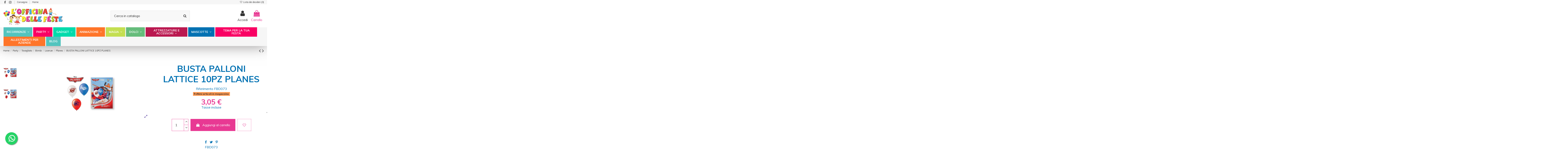

--- FILE ---
content_type: text/html; charset=utf-8
request_url: https://www.lofficinadellefeste.com/planes/4137-busta-palloni-lattice-10pz-planes-8025182185859.html
body_size: 34584
content:
<!doctype html>
<html lang="it">

<head>
    
        
  <meta charset="utf-8">


  <meta http-equiv="x-ua-compatible" content="ie=edge">



  


  
  



  <title>BUSTA PALLLONCINI PZ. 10 PLANES</title>
  
    
  
  
    
  
  <meta name="description" content="BUSTA PALLLONCINI PZ. 10 PLANES">
  <meta name="keywords" content="buy, fbd073, pallloncini, planes, busta">
    
      <link rel="canonical" href="https://www.lofficinadellefeste.com/planes/4137-busta-palloni-lattice-10pz-planes-8025182185859.html">
    

  
      

  
    <script type="application/ld+json">
  {
    "@context": "https://schema.org",
    "@id": "#store-organization",
    "@type": "Organization",
    "name" : "L&#039;Officina delle feste srls",
    "url" : "https://www.lofficinadellefeste.com/",
  
      "logo": {
        "@type": "ImageObject",
        "url":"https://www.lofficinadellefeste.com/img/l-officina-delle-feste-logo-1543317887.jpg"
      }
      }
</script>

<script type="application/ld+json">
  {
    "@context": "https://schema.org",
    "@type": "WebPage",
    "isPartOf": {
      "@type": "WebSite",
      "url":  "https://www.lofficinadellefeste.com/",
      "name": "L&#039;Officina delle feste srls"
    },
    "name": "BUSTA PALLLONCINI PZ. 10 PLANES",
    "url":  "https://www.lofficinadellefeste.com/planes/4137-busta-palloni-lattice-10pz-planes-8025182185859.html"
  }
</script>


  <script type="application/ld+json">
    {
      "@context": "https://schema.org",
      "@type": "BreadcrumbList",
      "itemListElement": [
                  {
            "@type": "ListItem",
            "position": 1,
            "name": "Home",
            "item": "https://www.lofficinadellefeste.com/"
          },              {
            "@type": "ListItem",
            "position": 2,
            "name": "Party",
            "item": "https://www.lofficinadellefeste.com/12-party"
          },              {
            "@type": "ListItem",
            "position": 3,
            "name": "Tovagliato",
            "item": "https://www.lofficinadellefeste.com/20-tovagliato"
          },              {
            "@type": "ListItem",
            "position": 4,
            "name": " Bimbi ",
            "item": "https://www.lofficinadellefeste.com/255-bimbi"
          },              {
            "@type": "ListItem",
            "position": 5,
            "name": " Licenze ",
            "item": "https://www.lofficinadellefeste.com/256-licenze"
          },              {
            "@type": "ListItem",
            "position": 6,
            "name": " Planes",
            "item": "https://www.lofficinadellefeste.com/612-planes"
          },              {
            "@type": "ListItem",
            "position": 7,
            "name": "BUSTA PALLONI LATTICE 10PZ PLANES",
            "item": "https://www.lofficinadellefeste.com/planes/4137-busta-palloni-lattice-10pz-planes-8025182185859.html"
          }          ]
    }
  </script>


  

  
    <script type="application/ld+json">
  {
    "@context": "https://schema.org/",
    "@type": "Product",
    "@id": "#product-snippet-id",
    "name": "BUSTA PALLONI LATTICE 10PZ PLANES",
    "description": "BUSTA PALLLONCINI PZ. 10 PLANES",
    "category": " Planes",
    "image" :"https://www.lofficinadellefeste.com/18815-home_default/busta-palloni-lattice-10pz-planes.jpg",    "sku": "FBD073",
    "mpn": "FBD073"
    ,"gtin13": "8025182185859"
        ,
    "brand": {
      "@type": "Brand",
      "name": "Procos - Disney"
    }
                ,
    "offers": {
      "@type": "Offer",
      "priceCurrency": "EUR",
      "name": "BUSTA PALLONI LATTICE 10PZ PLANES",
      "price": "3.05",
      "url": "https://www.lofficinadellefeste.com/planes/4137-busta-palloni-lattice-10pz-planes-8025182185859.html",
      "priceValidUntil": "2026-02-06",
              "image": ["https://www.lofficinadellefeste.com/18815-thickbox_default/busta-palloni-lattice-10pz-planes.jpg","https://www.lofficinadellefeste.com/25867-thickbox_default/busta-palloni-lattice-10pz-planes.jpg"],
            "sku": "FBD073",
      "mpn": "FBD073",
      "gtin13": "8025182185859",              "availability": "https://schema.org/InStock",
      "seller": {
        "@type": "Organization",
        "name": "L&#039;Officina delle feste srls"
      }
    }
      }
</script>


  
    
  



    <meta property="og:type" content="product">
    <meta property="og:url" content="https://www.lofficinadellefeste.com/planes/4137-busta-palloni-lattice-10pz-planes-8025182185859.html">
    <meta property="og:title" content="BUSTA PALLLONCINI PZ. 10 PLANES">
    <meta property="og:site_name" content="L&#039;Officina delle feste srls">
    <meta property="og:description" content="BUSTA PALLLONCINI PZ. 10 PLANES">
            <meta property="og:image" content="https://www.lofficinadellefeste.com/18815-thickbox_default/busta-palloni-lattice-10pz-planes.jpg">
        <meta property="og:image:width" content="1100">
        <meta property="og:image:height" content="1422">
    




      <meta name="viewport" content="initial-scale=1,user-scalable=no,maximum-scale=1,width=device-width">
  


  <meta name="theme-color" content="#fcb6b6">
  <meta name="msapplication-navbutton-color" content="#fcb6b6">


  <link rel="icon" type="image/vnd.microsoft.icon" href="https://www.lofficinadellefeste.com/img/favicon.ico?1686933568">
  <link rel="shortcut icon" type="image/x-icon" href="https://www.lofficinadellefeste.com/img/favicon.ico?1686933568">
    




    <link rel="stylesheet" href="/modules/ps_checkout/views/css/payments.css?version=3.6.3" type="text/css" media="all">
  <link rel="stylesheet" href="https://www.lofficinadellefeste.com/themes/warehousechild/assets/cache/theme-24b5b6535.css" type="text/css" media="all">




<link rel="preload" as="font"
      href="/themes/warehousechild/assets/css/font-awesome/fonts/fontawesome-webfont.woff?v=4.7.0"
      type="font/woff" crossorigin="anonymous">
<link rel="preload" as="font"
      href="/themes/warehousechild/assets/css/font-awesome/fonts/fontawesome-webfont.woff2?v=4.7.0"
      type="font/woff2" crossorigin="anonymous">


<link  rel="preload stylesheet"  as="style" href="/themes/warehousechild/assets/css/font-awesome/css/font-awesome-preload.css"
       type="text/css" crossorigin="anonymous">





  

  <script>
        var ASSearchUrl = "https:\/\/www.lofficinadellefeste.com\/module\/pm_advancedsearch4\/advancedsearch4";
        var AdvancedEmailGuardData = {"meta":{"isGDPREnabled":true,"isLegacyOPCEnabled":false,"isLegacyMAModuleEnabled":false,"validationError":null},"settings":{"recaptcha":{"type":"v2_cbx","key":"6LdI0ZsoAAAAAPyPjkqvL7TkNCPhRHsI8aPxeD7c","forms":{"contact_us":{"size":"normal","align":"offset","offset":3},"register":{"size":"normal","align":"center","offset":1},"login":{"size":"normal","align":"center","offset":1},"reset_password":{"size":"normal","align":"center","offset":1},"newsletter":{"size":"normal","align":"left","offset":1},"write_review":{"size":"normal","align":"left","offset":1},"notify_when_in_stock":{"size":"normal","align":"left","offset":1},"send_to_friend":{"size":"normal","align":"left","offset":1}},"language":"shop","theme":"light","position":"bottomright","hidden":false,"deferred":true}},"context":{"ps":{"v17":true,"v17pc":true,"v17ch":true,"v16":false,"v161":false,"v15":false},"languageCode":"it","pageName":"product"},"trans":{"genericError":"Si \u00e8 verificato un errore, riprovare."}};
        var as4_orderBySalesAsc = "Sales: Lower first";
        var as4_orderBySalesDesc = "Sales: Highest first";
        var controller_link = "https:\/\/www.lofficinadellefeste.com\/module\/customergroupselector\/ajax";
        var elementorFrontendConfig = {"isEditMode":"","stretchedSectionContainer":"","instagramToken":false,"is_rtl":false,"ajax_csfr_token_url":"https:\/\/www.lofficinadellefeste.com\/module\/iqitelementor\/Actions?process=handleCsfrToken&ajax=1"};
        var higallery = {"psv":1.7,"secure_key":"7c0b916744dc4f0d447375e85bdfddcb","ajax_url":"https:\/\/www.lofficinadellefeste.com\/module\/higallery\/ajax","icons":"material"};
        var iqitTheme = {"rm_sticky":"0","rm_breakpoint":0,"op_preloader":"0","cart_style":"side","cart_confirmation":"modal","h_layout":"2","f_fixed":"","f_layout":"1","h_absolute":"0","h_sticky":"header","hw_width":"inherit","mm_content":"desktop","hm_submenu_width":"default","h_search_type":"full","pl_lazyload":true,"pl_infinity":false,"pl_rollover":true,"pl_crsl_autoplay":true,"pl_slider_ld":4,"pl_slider_d":4,"pl_slider_t":3,"pl_slider_p":2,"pp_thumbs":"leftd","pp_zoom":"inner","pp_image_layout":"carousel","pp_tabs":"tabh","pl_grid_qty":false};
        var iqitextendedproduct = {"speed":"70","hook":"modal"};
        var iqitfdc_from = 0;
        var iqitmegamenu = {"sticky":"false","containerSelector":"#wrapper > .container"};
        var iqitreviews = [];
        var iqitwishlist = {"nbProducts":0};
        var prestashop = {"cart":{"products":[],"totals":{"total":{"type":"total","label":"Totale","amount":0,"value":"0,00\u00a0\u20ac"},"total_including_tax":{"type":"total","label":"Totale (tasse incl.)","amount":0,"value":"0,00\u00a0\u20ac"},"total_excluding_tax":{"type":"total","label":"Totale (tasse escl.)","amount":0,"value":"0,00\u00a0\u20ac"}},"subtotals":{"products":{"type":"products","label":"Totale parziale","amount":0,"value":"0,00\u00a0\u20ac"},"discounts":null,"shipping":{"type":"shipping","label":"Spedizione: GRATIS SE SI EFFETTUA IL RITIRO IN NEGOZIO","amount":0,"value":""},"tax":{"type":"tax","label":"Iva inclusa","amount":0,"value":"0,00\u00a0\u20ac"}},"products_count":0,"summary_string":"0 articoli","vouchers":{"allowed":1,"added":[]},"discounts":[],"minimalPurchase":0,"minimalPurchaseRequired":""},"currency":{"id":1,"name":"Euro","iso_code":"EUR","iso_code_num":"978","sign":"\u20ac"},"customer":{"lastname":null,"firstname":null,"email":null,"birthday":null,"newsletter":null,"newsletter_date_add":null,"optin":null,"website":null,"company":null,"siret":null,"ape":null,"is_logged":false,"gender":{"type":null,"name":null},"addresses":[]},"language":{"name":"Italiano (Italian)","iso_code":"it","locale":"it-IT","language_code":"it","is_rtl":"0","date_format_lite":"d\/m\/Y","date_format_full":"d\/m\/Y H:i:s","id":1},"page":{"title":"","canonical":"https:\/\/www.lofficinadellefeste.com\/planes\/4137-busta-palloni-lattice-10pz-planes-8025182185859.html","meta":{"title":"BUSTA PALLLONCINI PZ. 10 PLANES","description":"BUSTA PALLLONCINI PZ. 10 PLANES","keywords":"buy, fbd073, pallloncini, planes, busta","robots":"index"},"page_name":"product","body_classes":{"lang-it":true,"lang-rtl":false,"country-IT":true,"currency-EUR":true,"layout-full-width":true,"page-product":true,"tax-display-enabled":true,"product-id-4137":true,"product-BUSTA PALLONI LATTICE 10PZ PLANES":true,"product-id-category-612":true,"product-id-manufacturer-32":true,"product-id-supplier-0":true,"product-available-for-order":true},"admin_notifications":[]},"shop":{"name":"L'Officina delle feste srls","logo":"https:\/\/www.lofficinadellefeste.com\/img\/l-officina-delle-feste-logo-1543317887.jpg","stores_icon":"https:\/\/www.lofficinadellefeste.com\/img\/logo_stores.png","favicon":"https:\/\/www.lofficinadellefeste.com\/img\/favicon.ico"},"urls":{"base_url":"https:\/\/www.lofficinadellefeste.com\/","current_url":"https:\/\/www.lofficinadellefeste.com\/planes\/4137-busta-palloni-lattice-10pz-planes-8025182185859.html","shop_domain_url":"https:\/\/www.lofficinadellefeste.com","img_ps_url":"https:\/\/www.lofficinadellefeste.com\/img\/","img_cat_url":"https:\/\/www.lofficinadellefeste.com\/img\/c\/","img_lang_url":"https:\/\/www.lofficinadellefeste.com\/img\/l\/","img_prod_url":"https:\/\/www.lofficinadellefeste.com\/img\/p\/","img_manu_url":"https:\/\/www.lofficinadellefeste.com\/img\/m\/","img_sup_url":"https:\/\/www.lofficinadellefeste.com\/img\/su\/","img_ship_url":"https:\/\/www.lofficinadellefeste.com\/img\/s\/","img_store_url":"https:\/\/www.lofficinadellefeste.com\/img\/st\/","img_col_url":"https:\/\/www.lofficinadellefeste.com\/img\/co\/","img_url":"https:\/\/www.lofficinadellefeste.com\/themes\/warehousechild\/assets\/img\/","css_url":"https:\/\/www.lofficinadellefeste.com\/themes\/warehousechild\/assets\/css\/","js_url":"https:\/\/www.lofficinadellefeste.com\/themes\/warehousechild\/assets\/js\/","pic_url":"https:\/\/www.lofficinadellefeste.com\/upload\/","pages":{"address":"https:\/\/www.lofficinadellefeste.com\/indirizzo","addresses":"https:\/\/www.lofficinadellefeste.com\/indirizzi","authentication":"https:\/\/www.lofficinadellefeste.com\/login","cart":"https:\/\/www.lofficinadellefeste.com\/carrello","category":"https:\/\/www.lofficinadellefeste.com\/index.php?controller=category","cms":"https:\/\/www.lofficinadellefeste.com\/index.php?controller=cms","contact":"https:\/\/www.lofficinadellefeste.com\/contattaci","discount":"https:\/\/www.lofficinadellefeste.com\/buoni-sconto","guest_tracking":"https:\/\/www.lofficinadellefeste.com\/tracciatura-ospite","history":"https:\/\/www.lofficinadellefeste.com\/cronologia-ordini","identity":"https:\/\/www.lofficinadellefeste.com\/dati-personali","index":"https:\/\/www.lofficinadellefeste.com\/","my_account":"https:\/\/www.lofficinadellefeste.com\/account","order_confirmation":"https:\/\/www.lofficinadellefeste.com\/conferma-ordine","order_detail":"https:\/\/www.lofficinadellefeste.com\/index.php?controller=order-detail","order_follow":"https:\/\/www.lofficinadellefeste.com\/segui-ordine","order":"https:\/\/www.lofficinadellefeste.com\/ordine","order_return":"https:\/\/www.lofficinadellefeste.com\/index.php?controller=order-return","order_slip":"https:\/\/www.lofficinadellefeste.com\/buono-ordine","pagenotfound":"https:\/\/www.lofficinadellefeste.com\/pagina-non-trovata","password":"https:\/\/www.lofficinadellefeste.com\/recupero-password","pdf_invoice":"https:\/\/www.lofficinadellefeste.com\/index.php?controller=pdf-invoice","pdf_order_return":"https:\/\/www.lofficinadellefeste.com\/index.php?controller=pdf-order-return","pdf_order_slip":"https:\/\/www.lofficinadellefeste.com\/index.php?controller=pdf-order-slip","prices_drop":"https:\/\/www.lofficinadellefeste.com\/offerte","product":"https:\/\/www.lofficinadellefeste.com\/index.php?controller=product","search":"https:\/\/www.lofficinadellefeste.com\/ricerca","sitemap":"https:\/\/www.lofficinadellefeste.com\/Mappa del sito","stores":"https:\/\/www.lofficinadellefeste.com\/negozi","supplier":"https:\/\/www.lofficinadellefeste.com\/fornitori","register":"https:\/\/www.lofficinadellefeste.com\/login?create_account=1","order_login":"https:\/\/www.lofficinadellefeste.com\/ordine?login=1"},"alternative_langs":[],"theme_assets":"\/themes\/warehousechild\/assets\/","actions":{"logout":"https:\/\/www.lofficinadellefeste.com\/?mylogout="},"no_picture_image":{"bySize":{"small_default":{"url":"https:\/\/www.lofficinadellefeste.com\/img\/p\/it-default-small_default.jpg","width":98,"height":127},"cart_default":{"url":"https:\/\/www.lofficinadellefeste.com\/img\/p\/it-default-cart_default.jpg","width":125,"height":162},"home_default":{"url":"https:\/\/www.lofficinadellefeste.com\/img\/p\/it-default-home_default.jpg","width":236,"height":305},"large_default":{"url":"https:\/\/www.lofficinadellefeste.com\/img\/p\/it-default-large_default.jpg","width":381,"height":492},"medium_default":{"url":"https:\/\/www.lofficinadellefeste.com\/img\/p\/it-default-medium_default.jpg","width":452,"height":584},"thickbox_default":{"url":"https:\/\/www.lofficinadellefeste.com\/img\/p\/it-default-thickbox_default.jpg","width":1100,"height":1422}},"small":{"url":"https:\/\/www.lofficinadellefeste.com\/img\/p\/it-default-small_default.jpg","width":98,"height":127},"medium":{"url":"https:\/\/www.lofficinadellefeste.com\/img\/p\/it-default-large_default.jpg","width":381,"height":492},"large":{"url":"https:\/\/www.lofficinadellefeste.com\/img\/p\/it-default-thickbox_default.jpg","width":1100,"height":1422},"legend":""}},"configuration":{"display_taxes_label":true,"display_prices_tax_incl":true,"is_catalog":false,"show_prices":true,"opt_in":{"partner":false},"quantity_discount":{"type":"discount","label":"Sconto unit\u00e0"},"voucher_enabled":1,"return_enabled":0},"field_required":[],"breadcrumb":{"links":[{"title":"Home","url":"https:\/\/www.lofficinadellefeste.com\/"},{"title":"Party","url":"https:\/\/www.lofficinadellefeste.com\/12-party"},{"title":"Tovagliato","url":"https:\/\/www.lofficinadellefeste.com\/20-tovagliato"},{"title":" Bimbi ","url":"https:\/\/www.lofficinadellefeste.com\/255-bimbi"},{"title":" Licenze ","url":"https:\/\/www.lofficinadellefeste.com\/256-licenze"},{"title":" Planes","url":"https:\/\/www.lofficinadellefeste.com\/612-planes"},{"title":"BUSTA PALLONI LATTICE 10PZ PLANES","url":"https:\/\/www.lofficinadellefeste.com\/planes\/4137-busta-palloni-lattice-10pz-planes-8025182185859.html"}],"count":7},"link":{"protocol_link":"https:\/\/","protocol_content":"https:\/\/"},"time":1769111034,"static_token":"bb8b0f118d16c0564522125acf4ff3d3","token":"ceedbbb7b3010c8d94f9a736ed4b8f9e","debug":false};
        var ps_checkout3dsEnabled = true;
        var ps_checkoutAutoRenderDisabled = false;
        var ps_checkoutCancelUrl = "https:\/\/www.lofficinadellefeste.com\/module\/ps_checkout\/cancel";
        var ps_checkoutCardBrands = ["MASTERCARD","VISA","AMEX"];
        var ps_checkoutCardFundingSourceImg = "\/modules\/ps_checkout\/views\/img\/payment-cards.png";
        var ps_checkoutCardLogos = {"AMEX":"\/modules\/ps_checkout\/views\/img\/amex.svg","CB_NATIONALE":"\/modules\/ps_checkout\/views\/img\/cb.svg","DINERS":"\/modules\/ps_checkout\/views\/img\/diners.svg","DISCOVER":"\/modules\/ps_checkout\/views\/img\/discover.svg","JCB":"\/modules\/ps_checkout\/views\/img\/jcb.svg","MAESTRO":"\/modules\/ps_checkout\/views\/img\/maestro.svg","MASTERCARD":"\/modules\/ps_checkout\/views\/img\/mastercard.svg","UNIONPAY":"\/modules\/ps_checkout\/views\/img\/unionpay.svg","VISA":"\/modules\/ps_checkout\/views\/img\/visa.svg"};
        var ps_checkoutCartProductCount = 0;
        var ps_checkoutCheckUrl = "https:\/\/www.lofficinadellefeste.com\/module\/ps_checkout\/check";
        var ps_checkoutCheckoutTranslations = {"checkout.go.back.link.title":"Torna al pagamento","checkout.go.back.label":"Processo di acquisto","checkout.card.payment":"Pagamento con carta","checkout.page.heading":"Riepilogo dell\u2019ordine","checkout.cart.empty":"Il tuo carrello \u00e8 vuoto.","checkout.page.subheading.card":"Carta","checkout.page.subheading.paypal":"PayPal","checkout.payment.by.card":"Hai scelto di pagare con una carta.","checkout.payment.by.paypal":"Hai scelto di pagare con PayPal.","checkout.order.summary":"Ecco un riepilogo del tuo ordine:","checkout.order.amount.total":"L\u2019importo totale del tuo ordine ammonta a","checkout.order.included.tax":"(IVA inclusa)","checkout.order.confirm.label":"Confermare l\u2019ordine facendo clic su \u201cConfermo l\u2019ordine\u201d","paypal.hosted-fields.label.card-name":"Nome del titolare","paypal.hosted-fields.placeholder.card-name":"Nome del titolare","paypal.hosted-fields.label.card-number":"Numero carta","paypal.hosted-fields.placeholder.card-number":"Numero carta","paypal.hosted-fields.label.expiration-date":"Data di scadenza","paypal.hosted-fields.placeholder.expiration-date":"MM\/YY","paypal.hosted-fields.label.cvv":"Cod. di sicurezza","paypal.hosted-fields.placeholder.cvv":"XXX","payment-method-logos.title":"Pagamenti sicuri al 100%.","express-button.cart.separator":"o","express-button.checkout.express-checkout":"Acquisto rapido","error.paypal-sdk":"No PayPal Javascript SDK Instance","checkout.payment.others.link.label":"Altri metodi di pagamento","checkout.payment.others.confirm.button.label":"Confermo l\u2019ordine","checkout.form.error.label":"Si \u00e8 verificato un errore durante il pagamento. Riprova o contatta il team di supporto.","loader-component.label.header":"Grazie per l\u2019acquisto!","loader-component.label.body":"Si prega di attendere durante l'elaborazione del tuo pagamento","error.paypal-sdk.contingency.cancel":"Autenticazione del titolare della carta annullata. Si prega di scegliere un altro metodo di pagamento o riprovare.","error.paypal-sdk.contingency.error":"Si \u00e8 verificato un errore durante l'autenticazione del titolare della carta. Si prega di scegliere un altro metodo di pagamento o riprovare.","error.paypal-sdk.contingency.failure":"Autenticazione del titolare della carta fallita. Si prega di scegliere un altro metodo di pagamento o riprovare.","error.paypal-sdk.contingency.unknown":"L'identit\u00e0 del titolare della carta non pu\u00f2 essere verificata. Si prega di scegliere un altro metodo di pagamento o riprovare."};
        var ps_checkoutCheckoutUrl = "https:\/\/www.lofficinadellefeste.com\/ordine";
        var ps_checkoutConfirmUrl = "https:\/\/www.lofficinadellefeste.com\/conferma-ordine";
        var ps_checkoutCreateUrl = "https:\/\/www.lofficinadellefeste.com\/module\/ps_checkout\/create";
        var ps_checkoutCspNonce = "";
        var ps_checkoutExpressCheckoutCartEnabled = false;
        var ps_checkoutExpressCheckoutOrderEnabled = false;
        var ps_checkoutExpressCheckoutProductEnabled = false;
        var ps_checkoutExpressCheckoutSelected = false;
        var ps_checkoutExpressCheckoutUrl = "https:\/\/www.lofficinadellefeste.com\/module\/ps_checkout\/ExpressCheckout";
        var ps_checkoutFundingSource = "paypal";
        var ps_checkoutFundingSourcesSorted = ["paypal","paylater"];
        var ps_checkoutHostedFieldsContingencies = "SCA_WHEN_REQUIRED";
        var ps_checkoutHostedFieldsEnabled = false;
        var ps_checkoutHostedFieldsSelected = false;
        var ps_checkoutLoaderImage = "\/modules\/ps_checkout\/views\/img\/loader.svg";
        var ps_checkoutPartnerAttributionId = "PrestaShop_Cart_PSXO_PSDownload";
        var ps_checkoutPayLaterCartPageButtonEnabled = false;
        var ps_checkoutPayLaterCategoryPageBannerEnabled = false;
        var ps_checkoutPayLaterHomePageBannerEnabled = false;
        var ps_checkoutPayLaterOrderPageBannerEnabled = false;
        var ps_checkoutPayLaterOrderPageButtonEnabled = false;
        var ps_checkoutPayLaterOrderPageMessageEnabled = false;
        var ps_checkoutPayLaterProductPageBannerEnabled = false;
        var ps_checkoutPayLaterProductPageButtonEnabled = false;
        var ps_checkoutPayLaterProductPageMessageEnabled = true;
        var ps_checkoutPayPalButtonConfiguration = {"shape":"pill","label":"pay","color":"gold"};
        var ps_checkoutPayPalOrderId = "";
        var ps_checkoutPayPalSdkConfig = {"clientId":"AXjYFXWyb4xJCErTUDiFkzL0Ulnn-bMm4fal4G-1nQXQ1ZQxp06fOuE7naKUXGkq2TZpYSiI9xXbs4eo","merchantId":"LFSGP8884754Y","currency":"EUR","intent":"capture","commit":"false","vault":"false","integrationDate":"2022-14-06","dataPartnerAttributionId":"PrestaShop_Cart_PSXO_PSDownload","dataCspNonce":"","dataEnable3ds":"true","disableFunding":"bancontact,blik,card,eps,giropay,ideal,mybank,p24","enableFunding":"paylater","components":"marks,funding-eligibility,messages"};
        var ps_checkoutPayWithTranslations = {"paypal":"Paga con un conto PayPal","paylater":"Paga a rate con PayPal Pay Later"};
        var ps_checkoutPaymentMethodLogosTitleImg = "\/modules\/ps_checkout\/views\/img\/lock_checkout.svg";
        var ps_checkoutRenderPaymentMethodLogos = true;
        var ps_checkoutValidateUrl = "https:\/\/www.lofficinadellefeste.com\/module\/ps_checkout\/validate";
        var ps_checkoutVersion = "3.6.3";
        var tf_front_controller = "product";
      </script>



  <script type="text/javascript">
	
		var psv = '1.7';
		var gl_secure_key = '7c0b916744dc4f0d447375e85bdfddcb';
	
</script>




<script type="text/javascript">
    var url_basic_ets = 'https://www.lofficinadellefeste.com/';
    var link_contact_ets = 'https://www.lofficinadellefeste.com/module/ets_cfultimate/contact';
    var ets_cfu_recaptcha_enabled = 1;
    var ets_cfu_iso_code = 'it';
    var ets_cfu_locale = 'it';
            var ets_cfu_recaptcha_v3 = 0;
        var ets_cfu_recaptcha_key = "6LdI0ZsoAAAAAPyPjkqvL7TkNCPhRHsI8aPxeD7c";
                var hidden_reference = 1;
    </script>
    <script src="https://www.google.com/recaptcha/api.js?hl=it"></script>
<script type="text/javascript">
var _iub = _iub || [];
_iub.csConfiguration = {"ccpaAcknowledgeOnDisplay":true,"ccpaApplies":true,"consentOnContinuedBrowsing":false,"enableCcpa":true,"enableTcf":true,"floatingPreferencesButtonDisplay":"anchored-center-right","invalidateConsentWithoutLog":true,"perPurposeConsent":true,"siteId":2629798,"tcfPurposes":{"1":true,"2":"consent_only","3":"consent_only","4":"consent_only","5":"consent_only","6":"consent_only","7":"consent_only","8":"consent_only","9":"consent_only","10":"consent_only"},"whitelabel":false,"cookiePolicyId":81396322,"lang":"it", "banner":{ "acceptButtonCaptionColor":"#FFFFFF","acceptButtonColor":"#029523","acceptButtonDisplay":true,"backgroundColor":"#FFFFFF","closeButtonRejects":true,"customizeButtonCaptionColor":"#4D4D4D","customizeButtonColor":"#DADADA","customizeButtonDisplay":true,"explicitWithdrawal":true,"fontSize":"12px","listPurposes":true,"position":"float-bottom-center","rejectButtonCaptionColor":"#000000","rejectButtonColor":"#bbbbbb","rejectButtonDisplay":true,"textColor":"#000000" }};
</script>
<script type="text/javascript" src="//cdn.iubenda.com/cs/tcf/stub-v2.js"></script>
<script type="text/javascript" src="//cdn.iubenda.com/cs/tcf/safe-tcf-v2.js"></script>
<script type="text/javascript" src="//cdn.iubenda.com/cs/ccpa/stub.js"></script>
<script type="text/javascript" src="//cdn.iubenda.com/cs/iubenda_cs.js" charset="UTF-8" async></script>
			<script type='text/javascript'>
				var iCallback = function(){};

				if('callback' in _iub.csConfiguration) {
					if('onConsentGiven' in _iub.csConfiguration.callback) iCallback = _iub.csConfiguration.callback.onConsentGiven;

					_iub.csConfiguration.callback.onConsentGiven = function() {
						iCallback();

						jQuery('noscript._no_script_iub').each(function (a, b) { var el = jQuery(b); el.after(el.html()); });
					};
				};
			</script>


    
            <meta property="product:pretax_price:amount" content="2.5">
        <meta property="product:pretax_price:currency" content="EUR">
        <meta property="product:price:amount" content="3.05">
        <meta property="product:price:currency" content="EUR">
        
    

     <!-- Global site tag (gtag.js) - Google Analytics -->
<script async src="https://www.googletagmanager.com/gtag/js?id=UA-87561003-1"></script>
<script>
  window.dataLayer = window.dataLayer || [];
  function gtag(){dataLayer.push(arguments);}
  gtag('js', new Date());

  gtag('config', 'UA-87561003-1');
</script>

<meta name="google-site-verification" content="UwvaPjzazH4fIr6NQPrHRrJndOlK1Lj6KNyqCh6PthU" />
 </head>

<body id="product" class="lang-it country-it currency-eur layout-full-width page-product tax-display-enabled product-id-4137 product-busta-palloni-lattice-10pz-planes product-id-category-612 product-id-manufacturer-32 product-id-supplier-0 product-available-for-order body-desktop-header-style-w-2">


    




    


<main id="main-page-content"  >
    
            

    <header id="header" class="desktop-header-style-w-2">
        
            
  <div class="header-banner">
    
  </div>




            <nav class="header-nav">
        <div class="container">
    
        <div class="row justify-content-between">
            <div class="col col-auto col-md left-nav">
                 <div class="d-inline-block"> 

<ul class="social-links _topbar" itemscope itemtype="https://schema.org/Organization" itemid="#store-organization">
    <li class="facebook"><a itemprop="sameAs" href="https://www.facebook.com/lofficinadelle.feste/" target="_blank" rel="noreferrer noopener"><i class="fa fa-facebook fa-fw" aria-hidden="true"></i></a></li>    <li class="instagram"><a itemprop="sameAs" href="https://www.instagram.com/lofficina_delle_feste/" target="_blank" rel="noreferrer noopener"><i class="fa fa-instagram fa-fw" aria-hidden="true"></i></a></li>          </ul>

 </div>                             <div class="block-iqitlinksmanager block-iqitlinksmanager-2 block-links-inline d-inline-block">
            <ul>
                                                            <li>
                            <a
                                    href="https://www.lofficinadellefeste.com/content/1-consegna"
                                    title="I nostri termini e condizioni di consegna"                                                                >
                                Consegna
                            </a>
                        </li>
                                                                                                                    <li>
                            <a
                                    href="https://www.lofficinadellefeste.com/content/category/1-home"
                                    title=""                                                                >
                                Home
                            </a>
                        </li>
                                                </ul>
        </div>
    
            </div>
            <div class="col col-auto center-nav text-center">
                
             </div>
            <div class="col col-auto col-md right-nav text-right">
                <div class="d-inline-block">
    <a href="//www.lofficinadellefeste.com/module/iqitwishlist/view">
        <i class="fa fa-heart-o fa-fw" aria-hidden="true"></i> Lista dei desideri (<span
                id="iqitwishlist-nb"></span>)
    </a>
</div>

             </div>
        </div>

                        </div>
            </nav>
        



<div id="desktop-header" class="desktop-header-style-2">
    
            
<div class="header-top">
    <div id="desktop-header-container" class="container">
        <div class="row align-items-center">
                            <div class="col col-auto col-header-left">
                    <div id="desktop_logo">
                        
  <a href="https://www.lofficinadellefeste.com/">
    <img class="logo img-fluid"
         src="https://www.lofficinadellefeste.com/img/l-officina-delle-feste-logo-1543317887.jpg"
                  alt="L&#039;Officina delle feste srls"
         width="295"
         height="90"
    >
  </a>

                    </div>
                    
                </div>
                <div class="col col-header-center">
                                        <!-- Block search module TOP -->

<!-- Block search module TOP -->
<div id="search_widget" class="search-widget" data-search-controller-url="https://www.lofficinadellefeste.com/module/iqitsearch/searchiqit">
    <form method="get" action="https://www.lofficinadellefeste.com/module/iqitsearch/searchiqit">
        <div class="input-group">
            <input type="text" name="s" value="" data-all-text="Mostra tutti i risultati"
                   data-blog-text="Blog post"
                   data-product-text="Product"
                   data-brands-text="Marca"
                   autocomplete="off" autocorrect="off" autocapitalize="off" spellcheck="false"
                   placeholder="Cerca in catalogo" class="form-control form-search-control" />
            <button type="submit" class="search-btn">
                <i class="fa fa-search"></i>
            </button>
        </div>
    </form>
</div>
<!-- /Block search module TOP -->

<!-- /Block search module TOP -->


                    
                </div>
                        <div class="col col-auto col-header-right">
                <div class="row no-gutters justify-content-end">

                    
                                            <div id="header-user-btn" class="col col-auto header-btn-w header-user-btn-w">
            <a href="https://www.lofficinadellefeste.com/account"
           title="Accedi al tuo account cliente"
           rel="nofollow" class="header-btn header-user-btn">
            <i class="fa fa-user fa-fw icon" aria-hidden="true"></i>
            <span class="title">Accedi</span>
        </a>
    </div>









                                        

                    

                                            
                                                    <div id="ps-shoppingcart-wrapper" class="col col-auto">
    <div id="ps-shoppingcart"
         class="header-btn-w header-cart-btn-w ps-shoppingcart side-cart">
         <div id="blockcart" class="blockcart cart-preview"
         data-refresh-url="//www.lofficinadellefeste.com/module/ps_shoppingcart/ajax">
        <a id="cart-toogle" class="cart-toogle header-btn header-cart-btn" data-toggle="dropdown" data-display="static">
            <i class="fa fa-shopping-bag fa-fw icon" aria-hidden="true"><span class="cart-products-count-btn  d-none">0</span></i>
            <span class="info-wrapper">
            <span class="title">Carrello</span>
            <span class="cart-toggle-details">
            <span class="text-faded cart-separator"> / </span>
                            Empty
                        </span>
            </span>
        </a>
        <div id="_desktop_blockcart-content" class="dropdown-menu-custom dropdown-menu">
    <div id="blockcart-content" class="blockcart-content" >
        <div class="cart-title">
            <span class="modal-title">Your cart</span>
            <button type="button" id="js-cart-close" class="close">
                <span>×</span>
            </button>
            <hr>
        </div>
                    <span class="no-items">Non ci sono più articoli nel tuo carrello</span>
            </div>
</div> </div>




    </div>
</div>
                                                
                                    </div>
                
            </div>
            <div class="col-12">
                <div class="row">
                    
                </div>
            </div>
        </div>
    </div>
</div>
<div class="container iqit-megamenu-container"><div id="iqitmegamenu-wrapper" class="iqitmegamenu-wrapper iqitmegamenu-all">
	<div class="container container-iqitmegamenu">
		<div id="iqitmegamenu-horizontal" class="iqitmegamenu  clearfix" role="navigation">

						
			<nav id="cbp-hrmenu" class="cbp-hrmenu cbp-horizontal cbp-hrsub-narrow">
				<ul>
											<li id="cbp-hrmenu-tab-4"
							class="cbp-hrmenu-tab cbp-hrmenu-tab-4  cbp-has-submeu">
							<a role="button" class="cbp-empty-mlink nav-link">
									

										<span class="cbp-tab-title">
											RICORRENZE											<i class="fa fa-angle-down cbp-submenu-aindicator"></i></span>
																			</a>
																			<div class="cbp-hrsub col-4">
											<div class="cbp-hrsub-inner">
												<div class="container iqitmegamenu-submenu-container">
													
																																													




<div class="row menu_row menu-element  first_rows menu-element-id-1">
                

                                                




    <div class="col-12 cbp-menu-column cbp-menu-element menu-element-id-2 ">
        <div class="cbp-menu-column-inner">
                        
                
                
                    
                                                    <div class="row cbp-categories-row">
                                                                                                            <div class="col-6">
                                            <div class="cbp-category-link-w"><a href="https://www.lofficinadellefeste.com/10-carnevale"
                                                                                class="cbp-column-title nav-link cbp-category-title">Carnevale</a>
                                                                                                                                                    
    <ul class="cbp-links cbp-category-tree"><li  class="cbp-hrsub-haslevel2" ><div class="cbp-category-link-w"><a href="https://www.lofficinadellefeste.com/11-costumi">Costumi</a>
    <ul class="cbp-hrsub-level2"><li ><div class="cbp-category-link-w"><a href="https://www.lofficinadellefeste.com/214-donna"> Donna</a></div></li><li ><div class="cbp-category-link-w"><a href="https://www.lofficinadellefeste.com/223-uomo"> Uomo</a></div></li><li ><div class="cbp-category-link-w"><a href="https://www.lofficinadellefeste.com/213-bimba"> Bimba</a></div></li><li ><div class="cbp-category-link-w"><a href="https://www.lofficinadellefeste.com/215-bimbo"> Bimbo</a></div></li><li ><div class="cbp-category-link-w"><a href="https://www.lofficinadellefeste.com/828-gonfiabili"> Gonfiabili</a></div></li><li ><div class="cbp-category-link-w"><a href="https://www.lofficinadellefeste.com/875-baby-6-24-mesi"> Baby 6-24 MESI</a></div></li></ul>
</div></li><li  class="cbp-hrsub-haslevel2" ><div class="cbp-category-link-w"><a href="https://www.lofficinadellefeste.com/15-accessori">Accessori</a>
    <ul class="cbp-hrsub-level2"><li ><div class="cbp-category-link-w"><a href="https://www.lofficinadellefeste.com/506-maschere"> Maschere</a></div></li><li ><div class="cbp-category-link-w"><a href="https://www.lofficinadellefeste.com/531-ali"> Ali</a></div></li><li ><div class="cbp-category-link-w"><a href="https://www.lofficinadellefeste.com/532-armi"> Armi</a></div></li><li ><div class="cbp-category-link-w"><a href="https://www.lofficinadellefeste.com/533-barbe-e-baffi"> Barbe e Baffi</a></div></li><li ><div class="cbp-category-link-w"><a href="https://www.lofficinadellefeste.com/538-occhiali"> Occhiali</a></div></li><li ><div class="cbp-category-link-w"><a href="https://www.lofficinadellefeste.com/551-cappelli-e-frontini"> Cappelli e frontini</a></div></li><li ><div class="cbp-category-link-w"><a href="https://www.lofficinadellefeste.com/553-guanti"> Guanti</a></div></li><li ><div class="cbp-category-link-w"><a href="https://www.lofficinadellefeste.com/556-calze"> Calze</a></div></li><li ><div class="cbp-category-link-w"><a href="https://www.lofficinadellefeste.com/557-gonne"> Gonne</a></div></li><li ><div class="cbp-category-link-w"><a href="https://www.lofficinadellefeste.com/560-set-completi"> Set - completi</a></div></li><li ><div class="cbp-category-link-w"><a href="https://www.lofficinadellefeste.com/616-papillon-e-cravatte"> Papillon e cravatte</a></div></li><li ><div class="cbp-category-link-w"><a href="https://www.lofficinadellefeste.com/642-parrucche"> Parrucche</a></div></li><li ><div class="cbp-category-link-w"><a href="https://www.lofficinadellefeste.com/645-nasi"> Nasi</a></div></li><li ><div class="cbp-category-link-w"><a href="https://www.lofficinadellefeste.com/651-vari"> Vari</a></div></li><li ><div class="cbp-category-link-w"><a href="https://www.lofficinadellefeste.com/652-corone-tiare-scettri"> Corone, Tiare, Scettri</a></div></li><li ><div class="cbp-category-link-w"><a href="https://www.lofficinadellefeste.com/655-boa-e-piume"> Boa e piume</a></div></li><li ><div class="cbp-category-link-w"><a href="https://www.lofficinadellefeste.com/719-mantelli"> Mantelli</a></div></li><li ><div class="cbp-category-link-w"><a href="https://www.lofficinadellefeste.com/763-tutu"> Tutu</a></div></li><li ><div class="cbp-category-link-w"><a href="https://www.lofficinadellefeste.com/822-trucchi"> Trucchi</a></div></li></ul>
</div></li><li ><div class="cbp-category-link-w"><a href="https://www.lofficinadellefeste.com/91-palloncini">Palloncini</a></div></li><li ><div class="cbp-category-link-w"><a href="https://www.lofficinadellefeste.com/844-party">Party</a></div></li></ul>

                                                                                            </div>
                                        </div>
                                                                                                                                                <div class="col-6">
                                            <div class="cbp-category-link-w"><a href="https://www.lofficinadellefeste.com/16-halloween"
                                                                                class="cbp-column-title nav-link cbp-category-title">Halloween</a>
                                                                                                                                                    
    <ul class="cbp-links cbp-category-tree"><li ><div class="cbp-category-link-w"><a href="https://www.lofficinadellefeste.com/27-palloncini">Palloncini</a></div></li><li  class="cbp-hrsub-haslevel2" ><div class="cbp-category-link-w"><a href="https://www.lofficinadellefeste.com/45-costumi">Costumi</a>
    <ul class="cbp-hrsub-level2"><li ><div class="cbp-category-link-w"><a href="https://www.lofficinadellefeste.com/498-accessori"> Accessori</a></div></li><li ><div class="cbp-category-link-w"><a href="https://www.lofficinadellefeste.com/502-donna"> Donna</a></div></li><li ><div class="cbp-category-link-w"><a href="https://www.lofficinadellefeste.com/503-uomo"> Uomo</a></div></li><li ><div class="cbp-category-link-w"><a href="https://www.lofficinadellefeste.com/504-bambina"> Bambina</a></div></li><li ><div class="cbp-category-link-w"><a href="https://www.lofficinadellefeste.com/505-bambino"> Bambino</a></div></li><li ><div class="cbp-category-link-w"><a href="https://www.lofficinadellefeste.com/839-animali"> Animali</a></div></li></ul>
</div></li><li ><div class="cbp-category-link-w"><a href="https://www.lofficinadellefeste.com/50-tovagliato">Tovagliato</a></div></li><li ><div class="cbp-category-link-w"><a href="https://www.lofficinadellefeste.com/853-complementi-halloween">Complementi halloween</a></div></li><li ><div class="cbp-category-link-w"><a href="https://www.lofficinadellefeste.com/854-decori-festoni">Decori - Festoni</a></div></li><li ><div class="cbp-category-link-w"><a href="https://www.lofficinadellefeste.com/855-soggetti-luci-e-suoni">Soggetti luci e suoni</a></div></li></ul>

                                                                                            </div>
                                        </div>
                                                                                                                                                <div class="col-6">
                                            <div class="cbp-category-link-w"><a href="https://www.lofficinadellefeste.com/18-natale"
                                                                                class="cbp-column-title nav-link cbp-category-title">Natale</a>
                                                                                                                                                    
    <ul class="cbp-links cbp-category-tree"><li  class="cbp-hrsub-haslevel2" ><div class="cbp-category-link-w"><a href="https://www.lofficinadellefeste.com/19-tovagliato">Tovagliato</a>
    <ul class="cbp-hrsub-level2"><li ><div class="cbp-category-link-w"><a href="https://www.lofficinadellefeste.com/752-christmas-ribbon"> Christmas Ribbon</a></div></li><li ><div class="cbp-category-link-w"><a href="https://www.lofficinadellefeste.com/753-christmas-time"> Christmas Time</a></div></li><li ><div class="cbp-category-link-w"><a href="https://www.lofficinadellefeste.com/754-christmas-vibes"> Christmas Vibes</a></div></li><li ><div class="cbp-category-link-w"><a href="https://www.lofficinadellefeste.com/756-christmas-mood"> Christmas Mood</a></div></li><li ><div class="cbp-category-link-w"><a href="https://www.lofficinadellefeste.com/757-christmas-kilt"> Christmas Kilt</a></div></li><li ><div class="cbp-category-link-w"><a href="https://www.lofficinadellefeste.com/758-colorful-santa-claus"> Colorful Santa Claus</a></div></li><li ><div class="cbp-category-link-w"><a href="https://www.lofficinadellefeste.com/759-happy-santa-claus"> Happy Santa Claus</a></div></li><li ><div class="cbp-category-link-w"><a href="https://www.lofficinadellefeste.com/760-christmas-chic"> Christmas Chic</a></div></li><li ><div class="cbp-category-link-w"><a href="https://www.lofficinadellefeste.com/788-christmas-tartan"> Christmas Tartan</a></div></li><li ><div class="cbp-category-link-w"><a href="https://www.lofficinadellefeste.com/790-schiaccianoci"> Schiaccianoci</a></div></li><li ><div class="cbp-category-link-w"><a href="https://www.lofficinadellefeste.com/817-christmas-garland"> Christmas Garland</a></div></li><li ><div class="cbp-category-link-w"><a href="https://www.lofficinadellefeste.com/818-liberty"> Liberty</a></div></li><li ><div class="cbp-category-link-w"><a href="https://www.lofficinadellefeste.com/819-chic-poinsettia"> Chic Poinsettia</a></div></li><li ><div class="cbp-category-link-w"><a href="https://www.lofficinadellefeste.com/840-christmas-twinkle"> Christmas Twinkle</a></div></li><li ><div class="cbp-category-link-w"><a href="https://www.lofficinadellefeste.com/841-royal"> Royal</a></div></li><li ><div class="cbp-category-link-w"><a href="https://www.lofficinadellefeste.com/842-cherry-christmas"> Cherry Christmas</a></div></li><li ><div class="cbp-category-link-w"><a href="https://www.lofficinadellefeste.com/858-gingerbread"> Gingerbread</a></div></li><li ><div class="cbp-category-link-w"><a href="https://www.lofficinadellefeste.com/859-merry-christmas"> Merry Christmas</a></div></li><li ><div class="cbp-category-link-w"><a href="https://www.lofficinadellefeste.com/870-christmas-jingle"> Christmas Jingle</a></div></li><li ><div class="cbp-category-link-w"><a href="https://www.lofficinadellefeste.com/871-vintage-christmas"> Vintage Christmas</a></div></li></ul>
</div></li><li ><div class="cbp-category-link-w"><a href="https://www.lofficinadellefeste.com/24-accessori">Accessori</a></div></li><li ><div class="cbp-category-link-w"><a href="https://www.lofficinadellefeste.com/25-palloncini">Palloncini</a></div></li><li  class="cbp-hrsub-haslevel2" ><div class="cbp-category-link-w"><a href="https://www.lofficinadellefeste.com/46-costumi">Costumi</a>
    <ul class="cbp-hrsub-level2"><li ><div class="cbp-category-link-w"><a href="https://www.lofficinadellefeste.com/212-bimbi"> Bimbi</a></div></li><li ><div class="cbp-category-link-w"><a href="https://www.lofficinadellefeste.com/544-donna"> Donna</a></div></li><li ><div class="cbp-category-link-w"><a href="https://www.lofficinadellefeste.com/545-uomo"> Uomo</a></div></li><li ><div class="cbp-category-link-w"><a href="https://www.lofficinadellefeste.com/564-accessori-costumi"> Accessori costumi</a></div></li><li ><div class="cbp-category-link-w"><a href="https://www.lofficinadellefeste.com/843-animali"> Animali</a></div></li></ul>
</div></li><li ><div class="cbp-category-link-w"><a href="https://www.lofficinadellefeste.com/94-gonfiabili">Gonfiabili</a></div></li></ul>

                                                                                            </div>
                                        </div>
                                                                                                                                                <div class="col-6">
                                            <div class="cbp-category-link-w"><a href="https://www.lofficinadellefeste.com/327-pasqua"
                                                                                class="cbp-column-title nav-link cbp-category-title">Pasqua</a>
                                                                                                                                                    
    <ul class="cbp-links cbp-category-tree"><li  class="cbp-hrsub-haslevel2" ><div class="cbp-category-link-w"><a href="https://www.lofficinadellefeste.com/328-pasqua">Pasqua</a>
    <ul class="cbp-hrsub-level2"><li ><div class="cbp-category-link-w"><a href="https://www.lofficinadellefeste.com/329-accessori"> Accessori</a></div></li><li ><div class="cbp-category-link-w"><a href="https://www.lofficinadellefeste.com/432-tovagliato"> Tovagliato</a></div></li><li ><div class="cbp-category-link-w"><a href="https://www.lofficinadellefeste.com/493-palloncini"> Palloncini</a></div></li></ul>
</div></li></ul>

                                                                                            </div>
                                        </div>
                                                                                                                                                <div class="col-6">
                                            <div class="cbp-category-link-w"><a href="https://www.lofficinadellefeste.com/345-capodanno"
                                                                                class="cbp-column-title nav-link cbp-category-title">Capodanno</a>
                                                                                                                                                    
    <ul class="cbp-links cbp-category-tree"><li ><div class="cbp-category-link-w"><a href="https://www.lofficinadellefeste.com/346-tovagliato">Tovagliato</a></div></li><li ><div class="cbp-category-link-w"><a href="https://www.lofficinadellefeste.com/572-accessori-e-decorazioni">Accessori e Decorazioni</a></div></li><li ><div class="cbp-category-link-w"><a href="https://www.lofficinadellefeste.com/573-palloncini-in-lattice">Palloncini in Lattice</a></div></li><li ><div class="cbp-category-link-w"><a href="https://www.lofficinadellefeste.com/574-palloncini-in-mylar">Palloncini in mylar</a></div></li></ul>

                                                                                            </div>
                                        </div>
                                                                                                                                                <div class="col-6">
                                            <div class="cbp-category-link-w"><a href="https://www.lofficinadellefeste.com/639-san-valentino-amore"
                                                                                class="cbp-column-title nav-link cbp-category-title">San Valentino/ Amore</a>
                                                                                                                                                    
    <ul class="cbp-links cbp-category-tree"><li ><div class="cbp-category-link-w"><a href="https://www.lofficinadellefeste.com/640-palloni">Palloni</a></div></li><li ><div class="cbp-category-link-w"><a href="https://www.lofficinadellefeste.com/643-tovagliato">Tovagliato</a></div></li><li ><div class="cbp-category-link-w"><a href="https://www.lofficinadellefeste.com/644-decori-e-festoni">Decori e festoni</a></div></li><li ><div class="cbp-category-link-w"><a href="https://www.lofficinadellefeste.com/874-peluches">Peluches</a></div></li></ul>

                                                                                            </div>
                                        </div>
                                                                                                                                                <div class="col-6">
                                            <div class="cbp-category-link-w"><a href="https://www.lofficinadellefeste.com/796-festa-della-donna"
                                                                                class="cbp-column-title nav-link cbp-category-title">Festa della Donna</a>
                                                                                                                                            </div>
                                        </div>
                                                                                                </div>
                                            
                
            

            
            </div>    </div>
                            
                </div>
																													
																									</div>
											</div>
										</div>
																</li>
												<li id="cbp-hrmenu-tab-5"
							class="cbp-hrmenu-tab cbp-hrmenu-tab-5  cbp-has-submeu">
							<a role="button" class="cbp-empty-mlink nav-link">
									

										<span class="cbp-tab-title">
											PARTY											<i class="fa fa-angle-down cbp-submenu-aindicator"></i></span>
																			</a>
																			<div class="cbp-hrsub col-4">
											<div class="cbp-hrsub-inner">
												<div class="container iqitmegamenu-submenu-container">
													
																																													




<div class="row menu_row menu-element  first_rows menu-element-id-1">
                

                                                




    <div class="col-12 cbp-menu-column cbp-menu-element menu-element-id-2 ">
        <div class="cbp-menu-column-inner">
                        
                
                
                    
                                                    <div class="row cbp-categories-row">
                                                                                                            <div class="col-6">
                                            <div class="cbp-category-link-w"><a href="https://www.lofficinadellefeste.com/12-party"
                                                                                class="cbp-column-title nav-link cbp-category-title">Party</a>
                                                                                                                                                    
    <ul class="cbp-links cbp-category-tree"><li  class="cbp-hrsub-haslevel2" ><div class="cbp-category-link-w"><a href="https://www.lofficinadellefeste.com/13-accessori">Accessori</a>
    <ul class="cbp-hrsub-level2"><li ><div class="cbp-category-link-w"><a href="https://www.lofficinadellefeste.com/239-contenitori-per-dolci"> Contenitori per dolci</a></div></li><li ><div class="cbp-category-link-w"><a href="https://www.lofficinadellefeste.com/321-matrimonio"> Matrimonio</a></div></li><li ><div class="cbp-category-link-w"><a href="https://www.lofficinadellefeste.com/332-tulle"> Tulle</a></div></li><li ><div class="cbp-category-link-w"><a href="https://www.lofficinadellefeste.com/333-cassette-in-legno"> Cassette in legno</a></div></li><li ><div class="cbp-category-link-w"><a href="https://www.lofficinadellefeste.com/364-photo-booth"> Photo Booth</a></div></li><li ><div class="cbp-category-link-w"><a href="https://www.lofficinadellefeste.com/380-fluo"> Fluo</a></div></li><li ><div class="cbp-category-link-w"><a href="https://www.lofficinadellefeste.com/382-ceste-in-vimini"> Ceste in vimini</a></div></li><li ><div class="cbp-category-link-w"><a href="https://www.lofficinadellefeste.com/401-alzatine-torte-e-cup-cake"> Alzatine Torte e Cup Cake</a></div></li><li ><div class="cbp-category-link-w"><a href="https://www.lofficinadellefeste.com/417-margherite-tnt"> Margherite TNT</a></div></li><li ><div class="cbp-category-link-w"><a href="https://www.lofficinadellefeste.com/449-contenitori-pop-corn"> Contenitori Pop Corn</a></div></li><li ><div class="cbp-category-link-w"><a href="https://www.lofficinadellefeste.com/457-glitter"> Glitter</a></div></li><li ><div class="cbp-category-link-w"><a href="https://www.lofficinadellefeste.com/467-petali"> Petali</a></div></li><li ><div class="cbp-category-link-w"><a href="https://www.lofficinadellefeste.com/484-sacchetti"> Sacchetti</a></div></li><li ><div class="cbp-category-link-w"><a href="https://www.lofficinadellefeste.com/485-centrini"> Centrini</a></div></li><li ><div class="cbp-category-link-w"><a href="https://www.lofficinadellefeste.com/487-bigliettini-bomboniere"> Bigliettini Bomboniere</a></div></li><li ><div class="cbp-category-link-w"><a href="https://www.lofficinadellefeste.com/491-soggetto-in-plastica"> Soggetto in plastica</a></div></li><li ><div class="cbp-category-link-w"><a href="https://www.lofficinadellefeste.com/570-sottopiatti"> Sottopiatti</a></div></li><li ><div class="cbp-category-link-w"><a href="https://www.lofficinadellefeste.com/590-contenitori-patatine"> Contenitori patatine</a></div></li><li ><div class="cbp-category-link-w"><a href="https://www.lofficinadellefeste.com/591-fine-festa"> Fine festa</a></div></li><li ><div class="cbp-category-link-w"><a href="https://www.lofficinadellefeste.com/617-cannucce-e-stuzziacadenti"> Cannucce e stuzziacadenti</a></div></li><li ><div class="cbp-category-link-w"><a href="https://www.lofficinadellefeste.com/653-coriandoli"> Coriandoli</a></div></li><li ><div class="cbp-category-link-w"><a href="https://www.lofficinadellefeste.com/725-flutes"> Flutes</a></div></li><li ><div class="cbp-category-link-w"><a href="https://www.lofficinadellefeste.com/748-vassoi-e-sottotorta"> Vassoi e Sottotorta</a></div></li><li ><div class="cbp-category-link-w"><a href="https://www.lofficinadellefeste.com/789-cake-topper"> Cake topper</a></div></li><li ><div class="cbp-category-link-w"><a href="https://www.lofficinadellefeste.com/791-backdrop"> Backdrop</a></div></li><li ><div class="cbp-category-link-w"><a href="https://www.lofficinadellefeste.com/798-polveri-holi"> Polveri Holi</a></div></li></ul>
</div></li><li  class="cbp-hrsub-haslevel2" ><div class="cbp-category-link-w"><a href="https://www.lofficinadellefeste.com/14-palloncini">Palloncini</a>
    <ul class="cbp-hrsub-level2"><li ><div class="cbp-category-link-w"><a href="https://www.lofficinadellefeste.com/224-lattice"> Lattice </a></div></li><li ><div class="cbp-category-link-w"><a href="https://www.lofficinadellefeste.com/226-mylar"> Mylar</a></div></li><li ><div class="cbp-category-link-w"><a href="https://www.lofficinadellefeste.com/337-bubbles"> Bubbles</a></div></li></ul>
</div></li><li  class="cbp-hrsub-haslevel2" ><div class="cbp-category-link-w"><a href="https://www.lofficinadellefeste.com/20-tovagliato">Tovagliato</a>
    <ul class="cbp-hrsub-level2"><li ><div class="cbp-category-link-w"><a href="https://www.lofficinadellefeste.com/255-bimbi"> Bimbi </a></div></li><li ><div class="cbp-category-link-w"><a href="https://www.lofficinadellefeste.com/343-generico"> Generico </a></div></li><li ><div class="cbp-category-link-w"><a href="https://www.lofficinadellefeste.com/508-ricorrenze"> Ricorrenze </a></div></li><li ><div class="cbp-category-link-w"><a href="https://www.lofficinadellefeste.com/514-monocolore"> Monocolore </a></div></li><li ><div class="cbp-category-link-w"><a href="https://www.lofficinadellefeste.com/571-runner"> Runner</a></div></li></ul>
</div></li><li ><div class="cbp-category-link-w"><a href="https://www.lofficinadellefeste.com/39-bolle-di-sapone">Bolle di sapone</a></div></li><li  class="cbp-hrsub-haslevel2" ><div class="cbp-category-link-w"><a href="https://www.lofficinadellefeste.com/52-polistirolo">Polistirolo</a>
    <ul class="cbp-hrsub-level2"><li ><div class="cbp-category-link-w"><a href="https://www.lofficinadellefeste.com/244-base-quadrata"> Base Quadrata </a></div></li><li ><div class="cbp-category-link-w"><a href="https://www.lofficinadellefeste.com/249-base-tonda"> Base tonda </a></div></li><li ><div class="cbp-category-link-w"><a href="https://www.lofficinadellefeste.com/279-cornici-selfie"> Cornici selfie</a></div></li><li ><div class="cbp-category-link-w"><a href="https://www.lofficinadellefeste.com/377-basi-ovali"> Basi Ovali</a></div></li><li ><div class="cbp-category-link-w"><a href="https://www.lofficinadellefeste.com/378-basi-rettangolari"> Basi Rettangolari</a></div></li><li ><div class="cbp-category-link-w"><a href="https://www.lofficinadellefeste.com/383-forme-3d"> Forme 3D</a></div></li><li ><div class="cbp-category-link-w"><a href="https://www.lofficinadellefeste.com/384-cuori"> Cuori</a></div></li><li ><div class="cbp-category-link-w"><a href="https://www.lofficinadellefeste.com/388-lettere"> Lettere </a></div></li><li ><div class="cbp-category-link-w"><a href="https://www.lofficinadellefeste.com/390-scritte-varie"> Scritte varie</a></div></li><li ><div class="cbp-category-link-w"><a href="https://www.lofficinadellefeste.com/395-numeri"> Numeri</a></div></li><li ><div class="cbp-category-link-w"><a href="https://www.lofficinadellefeste.com/398-porta-confetti"> Porta confetti</a></div></li></ul>
</div></li><li ><div class="cbp-category-link-w"><a href="https://www.lofficinadellefeste.com/210-sparacoriandoli">Sparacoriandoli</a></div></li><li ><div class="cbp-category-link-w"><a href="https://www.lofficinadellefeste.com/282-scatole">Scatole</a></div></li><li ><div class="cbp-category-link-w"><a href="https://www.lofficinadellefeste.com/283-festoni-e-decori">Festoni e Decori</a></div></li><li  class="cbp-hrsub-haslevel2" ><div class="cbp-category-link-w"><a href="https://www.lofficinadellefeste.com/284-party-box">Party Box</a>
    <ul class="cbp-hrsub-level2"><li ><div class="cbp-category-link-w"><a href="https://www.lofficinadellefeste.com/320-party-box-licenziati"> Party Box Licenziati</a></div></li><li ><div class="cbp-category-link-w"><a href="https://www.lofficinadellefeste.com/622-party-box-generici"> Party Box Generici</a></div></li></ul>
</div></li><li  class="cbp-hrsub-haslevel2" ><div class="cbp-category-link-w"><a href="https://www.lofficinadellefeste.com/285-candele">Candele </a>
    <ul class="cbp-hrsub-level2"><li ><div class="cbp-category-link-w"><a href="https://www.lofficinadellefeste.com/286-candele-numero"> Candele numero</a></div></li><li ><div class="cbp-category-link-w"><a href="https://www.lofficinadellefeste.com/287-candele-stelo"> Candele stelo</a></div></li><li ><div class="cbp-category-link-w"><a href="https://www.lofficinadellefeste.com/460-licenziate"> Licenziate</a></div></li><li ><div class="cbp-category-link-w"><a href="https://www.lofficinadellefeste.com/534-varie"> Varie</a></div></li></ul>
</div></li><li  class="cbp-hrsub-haslevel2" ><div class="cbp-category-link-w"><a href="https://www.lofficinadellefeste.com/306-accessori-balloon-art">Accessori Balloon Art </a>
    <ul class="cbp-hrsub-level2"><li ><div class="cbp-category-link-w"><a href="https://www.lofficinadellefeste.com/307-nastri-e-pesi"> Nastri e pesi</a></div></li><li ><div class="cbp-category-link-w"><a href="https://www.lofficinadellefeste.com/376-varie"> Varie</a></div></li><li ><div class="cbp-category-link-w"><a href="https://www.lofficinadellefeste.com/391-piedistalli"> Piedistalli</a></div></li><li ><div class="cbp-category-link-w"><a href="https://www.lofficinadellefeste.com/435-coriandoli"> Coriandoli</a></div></li><li ><div class="cbp-category-link-w"><a href="https://www.lofficinadellefeste.com/519-gonfiatori"> Gonfiatori</a></div></li></ul>
</div></li><li ><div class="cbp-category-link-w"><a href="https://www.lofficinadellefeste.com/319-buste">Buste</a></div></li><li ><div class="cbp-category-link-w"><a href="https://www.lofficinadellefeste.com/322-gadget">Gadget</a></div></li><li  class="cbp-hrsub-haslevel2" ><div class="cbp-category-link-w"><a href="https://www.lofficinadellefeste.com/323-tovaglie-e-girotavola">Tovaglie e Girotavola </a>
    <ul class="cbp-hrsub-level2"><li ><div class="cbp-category-link-w"><a href="https://www.lofficinadellefeste.com/324-tovaglie-carta"> Tovaglie carta</a></div></li><li ><div class="cbp-category-link-w"><a href="https://www.lofficinadellefeste.com/341-tovaglie-tnt"> Tovaglie TNT</a></div></li><li ><div class="cbp-category-link-w"><a href="https://www.lofficinadellefeste.com/357-tovaglie-plastica"> Tovaglie Plastica</a></div></li><li ><div class="cbp-category-link-w"><a href="https://www.lofficinadellefeste.com/358-girotavola"> Girotavola</a></div></li><li ><div class="cbp-category-link-w"><a href="https://www.lofficinadellefeste.com/558-girotavola-tessuto"> Girotavola tessuto</a></div></li></ul>
</div></li><li ><div class="cbp-category-link-w"><a href="https://www.lofficinadellefeste.com/385-giochi-pirici">Giochi Pirici</a></div></li><li  class="cbp-hrsub-haslevel2" ><div class="cbp-category-link-w"><a href="https://www.lofficinadellefeste.com/744-numeri-in-legno">Numeri in legno </a>
    <ul class="cbp-hrsub-level2"><li ><div class="cbp-category-link-w"><a href="https://www.lofficinadellefeste.com/745-fuxia"> Fuxia</a></div></li></ul>
</div></li><li  class="cbp-hrsub-haslevel2" ><div class="cbp-category-link-w"><a href="https://www.lofficinadellefeste.com/820-candele-">Candele ?</a>
    <ul class="cbp-hrsub-level2"><li ><div class="cbp-category-link-w"><a href="https://www.lofficinadellefeste.com/821-lettere"> Lettere</a></div></li></ul>
</div></li></ul>

                                                                                            </div>
                                        </div>
                                                                                                </div>
                                            
                
            

            
            </div>    </div>
                            
                </div>
																													
																									</div>
											</div>
										</div>
																</li>
												<li id="cbp-hrmenu-tab-6"
							class="cbp-hrmenu-tab cbp-hrmenu-tab-6  cbp-has-submeu">
							<a role="button" class="cbp-empty-mlink nav-link">
									

										<span class="cbp-tab-title">
											GADGET											<i class="fa fa-angle-down cbp-submenu-aindicator"></i></span>
																			</a>
																			<div class="cbp-hrsub col-4">
											<div class="cbp-hrsub-inner">
												<div class="container iqitmegamenu-submenu-container">
													
																																													




<div class="row menu_row menu-element  first_rows menu-element-id-1">
                

                                                




    <div class="col-12 cbp-menu-column cbp-menu-element menu-element-id-2 ">
        <div class="cbp-menu-column-inner">
                        
                
                
                    
                                                    <div class="row cbp-categories-row">
                                                                                                            <div class="col-6">
                                            <div class="cbp-category-link-w"><a href="https://www.lofficinadellefeste.com/30-sexy"
                                                                                class="cbp-column-title nav-link cbp-category-title">Sexy</a>
                                                                                                                                                    
    <ul class="cbp-links cbp-category-tree"><li ><div class="cbp-category-link-w"><a href="https://www.lofficinadellefeste.com/31-accessori">Accessori</a></div></li><li ><div class="cbp-category-link-w"><a href="https://www.lofficinadellefeste.com/83-nubilato">Nubilato</a></div></li><li ><div class="cbp-category-link-w"><a href="https://www.lofficinadellefeste.com/860-celibato">Celibato</a></div></li></ul>

                                                                                            </div>
                                        </div>
                                                                                                                                                <div class="col-6">
                                            <div class="cbp-category-link-w"><a href="https://www.lofficinadellefeste.com/56-gadget"
                                                                                class="cbp-column-title nav-link cbp-category-title">Gadget</a>
                                                                                                                                                    
    <ul class="cbp-links cbp-category-tree"><li ><div class="cbp-category-link-w"><a href="https://www.lofficinadellefeste.com/403-laurea">Laurea</a></div></li><li ><div class="cbp-category-link-w"><a href="https://www.lofficinadellefeste.com/536-nubilato-celibato">NUBILATO/CELIBATO</a></div></li><li ><div class="cbp-category-link-w"><a href="https://www.lofficinadellefeste.com/539-18-anni">18 ANNI</a></div></li><li ><div class="cbp-category-link-w"><a href="https://www.lofficinadellefeste.com/540-40-anni">40 ANNI</a></div></li><li ><div class="cbp-category-link-w"><a href="https://www.lofficinadellefeste.com/541-50-anni">50 ANNI</a></div></li><li ><div class="cbp-category-link-w"><a href="https://www.lofficinadellefeste.com/542-60-anni">60 ANNI</a></div></li><li ><div class="cbp-category-link-w"><a href="https://www.lofficinadellefeste.com/550-30-anni">30 ANNI</a></div></li><li ><div class="cbp-category-link-w"><a href="https://www.lofficinadellefeste.com/749-vari">Vari</a></div></li><li ><div class="cbp-category-link-w"><a href="https://www.lofficinadellefeste.com/846-compleanno-lei">COMPLEANNO LEI</a></div></li><li ><div class="cbp-category-link-w"><a href="https://www.lofficinadellefeste.com/872-scherzi-e-giochi">Scherzi e giochi</a></div></li></ul>

                                                                                            </div>
                                        </div>
                                                                                                </div>
                                            
                
            

            
            </div>    </div>
                            
                </div>
																													
																									</div>
											</div>
										</div>
																</li>
												<li id="cbp-hrmenu-tab-9"
							class="cbp-hrmenu-tab cbp-hrmenu-tab-9  cbp-has-submeu">
							<a role="button" class="cbp-empty-mlink nav-link">
									

										<span class="cbp-tab-title">
											ANIMAZIONE											<i class="fa fa-angle-down cbp-submenu-aindicator"></i></span>
																			</a>
																			<div class="cbp-hrsub col-4">
											<div class="cbp-hrsub-inner">
												<div class="container iqitmegamenu-submenu-container">
													
																																													




<div class="row menu_row menu-element  first_rows menu-element-id-1">
                

                                                




    <div class="col-12 cbp-menu-column cbp-menu-element menu-element-id-2 ">
        <div class="cbp-menu-column-inner">
                        
                
                
                    
                                                    <div class="row cbp-categories-row">
                                                                                                            <div class="col-6">
                                            <div class="cbp-category-link-w"><a href="https://www.lofficinadellefeste.com/22-animazione"
                                                                                class="cbp-column-title nav-link cbp-category-title">Animazione</a>
                                                                                                                                                    
    <ul class="cbp-links cbp-category-tree"><li ><div class="cbp-category-link-w"><a href="https://www.lofficinadellefeste.com/32-accessori">Accessori</a></div></li><li ><div class="cbp-category-link-w"><a href="https://www.lofficinadellefeste.com/33-trucchi">Trucchi</a></div></li><li  class="cbp-hrsub-haslevel2" ><div class="cbp-category-link-w"><a href="https://www.lofficinadellefeste.com/40-bolle-di-sapone">Bolle di sapone</a>
    <ul class="cbp-hrsub-level2"><li ><div class="cbp-category-link-w"><a href="https://www.lofficinadellefeste.com/240-attezzi-bolle-di-sapone"> Attezzi bolle di sapone</a></div></li><li ><div class="cbp-category-link-w"><a href="https://www.lofficinadellefeste.com/273-liquidi-per-bolle-di-sapone"> Liquidi per bolle di sapone</a></div></li></ul>
</div></li><li ><div class="cbp-category-link-w"><a href="https://www.lofficinadellefeste.com/64-palloncini">Palloncini</a></div></li><li ><div class="cbp-category-link-w"><a href="https://www.lofficinadellefeste.com/66-giocoleria">Giocoleria</a></div></li><li ><div class="cbp-category-link-w"><a href="https://www.lofficinadellefeste.com/68-clownerie">Clownerie</a></div></li><li ><div class="cbp-category-link-w"><a href="https://www.lofficinadellefeste.com/113-costumi">Costumi</a></div></li><li ><div class="cbp-category-link-w"><a href="https://www.lofficinadellefeste.com/209-giochi-animazione">Giochi animazione</a></div></li><li ><div class="cbp-category-link-w"><a href="https://www.lofficinadellefeste.com/465-teatrini-e-marionette">Teatrini e Marionette</a></div></li><li ><div class="cbp-category-link-w"><a href="https://www.lofficinadellefeste.com/466-slime">Slime</a></div></li></ul>

                                                                                            </div>
                                        </div>
                                                                                                </div>
                                            
                
            

            
            </div>    </div>
                            
                </div>
																													
																									</div>
											</div>
										</div>
																</li>
												<li id="cbp-hrmenu-tab-10"
							class="cbp-hrmenu-tab cbp-hrmenu-tab-10  cbp-has-submeu">
							<a role="button" class="cbp-empty-mlink nav-link">
									

										<span class="cbp-tab-title">
											MAGIA											<i class="fa fa-angle-down cbp-submenu-aindicator"></i></span>
																			</a>
																			<div class="cbp-hrsub col-4">
											<div class="cbp-hrsub-inner">
												<div class="container iqitmegamenu-submenu-container">
													
																																													




<div class="row menu_row menu-element  first_rows menu-element-id-1">
                

                                                




    <div class="col-12 cbp-menu-column cbp-menu-element menu-element-id-2 ">
        <div class="cbp-menu-column-inner">
                        
                
                
                    
                                                    <div class="row cbp-categories-row">
                                                                                                            <div class="col-6">
                                            <div class="cbp-category-link-w"><a href="https://www.lofficinadellefeste.com/36-magia"
                                                                                class="cbp-column-title nav-link cbp-category-title">Magia</a>
                                                                                                                                                    
    <ul class="cbp-links cbp-category-tree"><li ><div class="cbp-category-link-w"><a href="https://www.lofficinadellefeste.com/37-magia">Magia</a></div></li><li ><div class="cbp-category-link-w"><a href="https://www.lofficinadellefeste.com/830-carte">Carte</a></div></li></ul>

                                                                                            </div>
                                        </div>
                                                                                                </div>
                                            
                
            

            
            </div>    </div>
                            
                </div>
																													
																									</div>
											</div>
										</div>
																</li>
												<li id="cbp-hrmenu-tab-7"
							class="cbp-hrmenu-tab cbp-hrmenu-tab-7  cbp-has-submeu">
							<a role="button" class="cbp-empty-mlink nav-link">
									

										<span class="cbp-tab-title">
											DOLCI											<i class="fa fa-angle-down cbp-submenu-aindicator"></i></span>
																			</a>
																			<div class="cbp-hrsub col-4">
											<div class="cbp-hrsub-inner">
												<div class="container iqitmegamenu-submenu-container">
													
																																													




<div class="row menu_row menu-element  first_rows menu-element-id-1">
                

                                                




    <div class="col-12 cbp-menu-column cbp-menu-element menu-element-id-2 ">
        <div class="cbp-menu-column-inner">
                        
                
                
                    
                                                    <div class="row cbp-categories-row">
                                                                                                            <div class="col-6">
                                            <div class="cbp-category-link-w"><a href="https://www.lofficinadellefeste.com/41-dolci"
                                                                                class="cbp-column-title nav-link cbp-category-title">Dolci</a>
                                                                                                                                                    
    <ul class="cbp-links cbp-category-tree"><li ><div class="cbp-category-link-w"><a href="https://www.lofficinadellefeste.com/49-marshmallow">Marshmallow</a></div></li><li ><div class="cbp-category-link-w"><a href="https://www.lofficinadellefeste.com/69-confetti">Confetti</a></div></li><li ><div class="cbp-category-link-w"><a href="https://www.lofficinadellefeste.com/241-caramelle-e-gommose">Caramelle e Gommose</a></div></li><li ><div class="cbp-category-link-w"><a href="https://www.lofficinadellefeste.com/292-lecca-lecca">Lecca Lecca</a></div></li><li ><div class="cbp-category-link-w"><a href="https://www.lofficinadellefeste.com/334-cioccolato">Cioccolato</a></div></li></ul>

                                                                                            </div>
                                        </div>
                                                                                                </div>
                                            
                
            

            
            </div>    </div>
                            
                </div>
																													
																									</div>
											</div>
										</div>
																</li>
												<li id="cbp-hrmenu-tab-8"
							class="cbp-hrmenu-tab cbp-hrmenu-tab-8  cbp-has-submeu">
							<a role="button" class="cbp-empty-mlink nav-link">
									

										<span class="cbp-tab-title">
											ATTREZZATURE E ACCESSORI											<i class="fa fa-angle-down cbp-submenu-aindicator"></i></span>
																			</a>
																			<div class="cbp-hrsub col-4">
											<div class="cbp-hrsub-inner">
												<div class="container iqitmegamenu-submenu-container">
													
																																													




<div class="row menu_row menu-element  first_rows menu-element-id-1">
                

                                                




    <div class="col-12 cbp-menu-column cbp-menu-element menu-element-id-2 ">
        <div class="cbp-menu-column-inner">
                        
                
                
                    
                                                    <div class="row cbp-categories-row">
                                                                                                            <div class="col-6">
                                            <div class="cbp-category-link-w"><a href="https://www.lofficinadellefeste.com/34-attrezzature"
                                                                                class="cbp-column-title nav-link cbp-category-title">Attrezzature</a>
                                                                                                                                                    
    <ul class="cbp-links cbp-category-tree"><li ><div class="cbp-category-link-w"><a href="https://www.lofficinadellefeste.com/38-giochi-per-esterno">Giochi per esterno</a></div></li><li  class="cbp-hrsub-haslevel2" ><div class="cbp-category-link-w"><a href="https://www.lofficinadellefeste.com/51-macchinari">Macchinari</a>
    <ul class="cbp-hrsub-level2"><li ><div class="cbp-category-link-w"><a href="https://www.lofficinadellefeste.com/243-bolle-di-sapone"> Bolle di Sapone</a></div></li><li ><div class="cbp-category-link-w"><a href="https://www.lofficinadellefeste.com/277-zucchero-filato-pop-corn"> Zucchero Filato - Pop Corn</a></div></li><li ><div class="cbp-category-link-w"><a href="https://www.lofficinadellefeste.com/298-fumo-e-neve"> Fumo e Neve</a></div></li><li ><div class="cbp-category-link-w"><a href="https://www.lofficinadellefeste.com/411-crepes-hot-dog"> Crepes - Hot Dog</a></div></li></ul>
</div></li><li ><div class="cbp-category-link-w"><a href="https://www.lofficinadellefeste.com/81-ricambi">Ricambi</a></div></li></ul>

                                                                                            </div>
                                        </div>
                                                                                                                                                <div class="col-6">
                                            <div class="cbp-category-link-w"><a href="https://www.lofficinadellefeste.com/43-aree-gioco"
                                                                                class="cbp-column-title nav-link cbp-category-title">Aree gioco</a>
                                                                                                                                                    
    <ul class="cbp-links cbp-category-tree"><li ><div class="cbp-category-link-w"><a href="https://www.lofficinadellefeste.com/44-arredi-ludoteca">Arredi ludoteca</a></div></li><li ><div class="cbp-category-link-w"><a href="https://www.lofficinadellefeste.com/79-gonfiabili">Gonfiabili</a></div></li><li ><div class="cbp-category-link-w"><a href="https://www.lofficinadellefeste.com/308-materiale-di-consumo">Materiale di consumo</a></div></li></ul>

                                                                                            </div>
                                        </div>
                                                                                                                                                <div class="col-6">
                                            <div class="cbp-category-link-w"><a href="https://www.lofficinadellefeste.com/58-elio"
                                                                                class="cbp-column-title nav-link cbp-category-title">Elio</a>
                                                                                                                                                    
    <ul class="cbp-links cbp-category-tree"><li ><div class="cbp-category-link-w"><a href="https://www.lofficinadellefeste.com/59-bombole">Bombole</a></div></li></ul>

                                                                                            </div>
                                        </div>
                                                                                                                                                <div class="col-6">
                                            <div class="cbp-category-link-w"><a href="https://www.lofficinadellefeste.com/270-attrezzature-audio-e-luci"
                                                                                class="cbp-column-title nav-link cbp-category-title">Attrezzature Audio e Luci</a>
                                                                                                                                                    
    <ul class="cbp-links cbp-category-tree"><li ><div class="cbp-category-link-w"><a href="https://www.lofficinadellefeste.com/271-accessori">Accessori</a></div></li><li ><div class="cbp-category-link-w"><a href="https://www.lofficinadellefeste.com/278-casse">Casse</a></div></li><li ><div class="cbp-category-link-w"><a href="https://www.lofficinadellefeste.com/288-luci">Luci</a></div></li></ul>

                                                                                            </div>
                                        </div>
                                                                                                </div>
                                            
                
            

            
            </div>    </div>
                            
                </div>
																													
																									</div>
											</div>
										</div>
																</li>
												<li id="cbp-hrmenu-tab-11"
							class="cbp-hrmenu-tab cbp-hrmenu-tab-11  cbp-has-submeu">
							<a role="button" class="cbp-empty-mlink nav-link">
									

										<span class="cbp-tab-title">
											MASCOTTE											<i class="fa fa-angle-down cbp-submenu-aindicator"></i></span>
																			</a>
																			<div class="cbp-hrsub col-4">
											<div class="cbp-hrsub-inner">
												<div class="container iqitmegamenu-submenu-container">
													
																																													




<div class="row menu_row menu-element  first_rows menu-element-id-1">
                

                                                




    <div class="col-12 cbp-menu-column cbp-menu-element menu-element-id-2 ">
        <div class="cbp-menu-column-inner">
                        
                
                
                    
                                                    <div class="row cbp-categories-row">
                                                                                                            <div class="col-6">
                                            <div class="cbp-category-link-w"><a href="https://www.lofficinadellefeste.com/71-mascotte"
                                                                                class="cbp-column-title nav-link cbp-category-title">Mascotte</a>
                                                                                                                                                    
    <ul class="cbp-links cbp-category-tree"><li ><div class="cbp-category-link-w"><a href="https://www.lofficinadellefeste.com/72-costumi">Costumi</a></div></li></ul>

                                                                                            </div>
                                        </div>
                                                                                                </div>
                                            
                
            

            
            </div>    </div>
                            
                </div>
																													
																									</div>
											</div>
										</div>
																</li>
												<li id="cbp-hrmenu-tab-12"
							class="cbp-hrmenu-tab cbp-hrmenu-tab-12 ">
							<a href="https://www.lofficinadellefeste.com/content/13-temi-per-la-tua-festa" class="nav-link" 
										>
										

										<span class="cbp-tab-title">
											TEMA PER LA TUA FESTA</span>
																			</a>
																</li>
												<li id="cbp-hrmenu-tab-13"
							class="cbp-hrmenu-tab cbp-hrmenu-tab-13 ">
							<a href="https://www.lofficinadellefeste.com/content/14-allestimenti-aziendali-l-officina-delle-feste-bari" class="nav-link" 
										>
										

										<span class="cbp-tab-title">
											ALLESTIMENTI PER AZIENDE</span>
																			</a>
																</li>
												<li id="cbp-hrmenu-tab-14"
							class="cbp-hrmenu-tab cbp-hrmenu-tab-14 ">
							<a href="https://www.lofficinadellefeste.com/blog" class="nav-link" 
										>
										

										<span class="cbp-tab-title">
											BLOG</span>
																			</a>
																</li>
											</ul>
				</nav>
			</div>
		</div>
		<div id="sticky-cart-wrapper"></div>
	</div>

		<div id="_desktop_iqitmegamenu-mobile">
		<div id="iqitmegamenu-mobile"
			class="mobile-menu js-mobile-menu  h-100  d-flex flex-column">

			<div class="mm-panel__header  mobile-menu__header-wrapper px-2 py-2">
				<div class="mobile-menu__header js-mobile-menu__header">

					<button type="button" class="mobile-menu__back-btn js-mobile-menu__back-btn btn">
						<span aria-hidden="true" class="fa fa-angle-left  align-middle mr-4"></span>
						<span class="mobile-menu__title js-mobile-menu__title paragraph-p1 align-middle"></span>
					</button>
					
				</div>
				<button type="button" class="btn btn-icon mobile-menu__close js-mobile-menu__close" aria-label="Close"
					data-toggle="dropdown">
					<span aria-hidden="true" class="fa fa-times"></span>
				</button>
			</div>

			<div class="position-relative mobile-menu__content flex-grow-1 mx-c16 my-c24 ">
				<ul
					class="position-absolute h-100  w-100  m-0 mm-panel__scroller mobile-menu__scroller px-4 py-4">
					<li class="mobile-menu__above-content"></li>
						
		
																	<li
										class="d-flex align-items-center mobile-menu__tab mobile-menu__tab--id-4  mobile-menu__tab--has-submenu js-mobile-menu__tab--has-submenu js-mobile-menu__tab">
										<a class="flex-fill mobile-menu__link 
												
											js-mobile-menu__link--has-submenu 
																				"  >
																						
											
											<span class="js-mobile-menu__tab-title">RICORRENZE</span>

																					</a>
																					<span class="mobile-menu__arrow js-mobile-menu__link--has-submenu">
												<i class="fa fa-angle-right expand-icon" aria-hidden="true"></i>
											</span>
										
										
																							<div class="mobile-menu__submenu mobile-menu__submenu--panel px-4 py-4 js-mobile-menu__submenu">
																											




    <div class="mobile-menu__row  mobile-menu__row--id-1">

            

                                    




        <div
            class="mobile-menu__column mobile-menu__column--id-2">
                
            
            
                
                                                                                                        <div class="cbp-category-link-w mobile-menu__column-categories">
                                    <a href="https://www.lofficinadellefeste.com/10-carnevale" class="mobile-menu__column-title">Carnevale</a>
                                                                                                                
    <ul class="mobile-menu__links-list mobile-menu__links-list--lvl-1 "><li class="mobile-menu__links-list-li" ><a href="https://www.lofficinadellefeste.com/11-costumi" class="text-reset">Costumi</a><span class="cursor-pointer ml-3 p-0 mobile-menu__subcat-expander js-mobile-menu__subcat-expander"><i class="fa fa-angle-down mobile-menu__subcat-expander-icon-down"></i><i class="fa fa-angle-up mobile-menu__subcat-expander-icon-up"></i></span>
    <ul class="mobile-menu__links-list mobile-menu__links-list--lvl-hidden mobile-menu__links-list--lvl-2"><li class="mobile-menu__links-list-li" ><a href="https://www.lofficinadellefeste.com/214-donna" class="text-reset"> Donna</a></li><li class="mobile-menu__links-list-li" ><a href="https://www.lofficinadellefeste.com/223-uomo" class="text-reset"> Uomo</a></li><li class="mobile-menu__links-list-li" ><a href="https://www.lofficinadellefeste.com/213-bimba" class="text-reset"> Bimba</a></li><li class="mobile-menu__links-list-li" ><a href="https://www.lofficinadellefeste.com/215-bimbo" class="text-reset"> Bimbo</a></li><li class="mobile-menu__links-list-li" ><a href="https://www.lofficinadellefeste.com/828-gonfiabili" class="text-reset"> Gonfiabili</a></li><li class="mobile-menu__links-list-li" ><a href="https://www.lofficinadellefeste.com/875-baby-6-24-mesi" class="text-reset"> Baby 6-24 MESI</a></li></ul>
</li><li class="mobile-menu__links-list-li" ><a href="https://www.lofficinadellefeste.com/15-accessori" class="text-reset">Accessori</a><span class="cursor-pointer ml-3 p-0 mobile-menu__subcat-expander js-mobile-menu__subcat-expander"><i class="fa fa-angle-down mobile-menu__subcat-expander-icon-down"></i><i class="fa fa-angle-up mobile-menu__subcat-expander-icon-up"></i></span>
    <ul class="mobile-menu__links-list mobile-menu__links-list--lvl-hidden mobile-menu__links-list--lvl-2"><li class="mobile-menu__links-list-li" ><a href="https://www.lofficinadellefeste.com/506-maschere" class="text-reset"> Maschere</a></li><li class="mobile-menu__links-list-li" ><a href="https://www.lofficinadellefeste.com/531-ali" class="text-reset"> Ali</a></li><li class="mobile-menu__links-list-li" ><a href="https://www.lofficinadellefeste.com/532-armi" class="text-reset"> Armi</a></li><li class="mobile-menu__links-list-li" ><a href="https://www.lofficinadellefeste.com/533-barbe-e-baffi" class="text-reset"> Barbe e Baffi</a></li><li class="mobile-menu__links-list-li" ><a href="https://www.lofficinadellefeste.com/538-occhiali" class="text-reset"> Occhiali</a></li><li class="mobile-menu__links-list-li" ><a href="https://www.lofficinadellefeste.com/551-cappelli-e-frontini" class="text-reset"> Cappelli e frontini</a></li><li class="mobile-menu__links-list-li" ><a href="https://www.lofficinadellefeste.com/553-guanti" class="text-reset"> Guanti</a></li><li class="mobile-menu__links-list-li" ><a href="https://www.lofficinadellefeste.com/556-calze" class="text-reset"> Calze</a></li><li class="mobile-menu__links-list-li" ><a href="https://www.lofficinadellefeste.com/557-gonne" class="text-reset"> Gonne</a></li><li class="mobile-menu__links-list-li" ><a href="https://www.lofficinadellefeste.com/560-set-completi" class="text-reset"> Set - completi</a></li><li class="mobile-menu__links-list-li" ><a href="https://www.lofficinadellefeste.com/616-papillon-e-cravatte" class="text-reset"> Papillon e cravatte</a></li><li class="mobile-menu__links-list-li" ><a href="https://www.lofficinadellefeste.com/642-parrucche" class="text-reset"> Parrucche</a></li><li class="mobile-menu__links-list-li" ><a href="https://www.lofficinadellefeste.com/645-nasi" class="text-reset"> Nasi</a></li><li class="mobile-menu__links-list-li" ><a href="https://www.lofficinadellefeste.com/651-vari" class="text-reset"> Vari</a></li><li class="mobile-menu__links-list-li" ><a href="https://www.lofficinadellefeste.com/652-corone-tiare-scettri" class="text-reset"> Corone, Tiare, Scettri</a></li><li class="mobile-menu__links-list-li" ><a href="https://www.lofficinadellefeste.com/655-boa-e-piume" class="text-reset"> Boa e piume</a></li><li class="mobile-menu__links-list-li" ><a href="https://www.lofficinadellefeste.com/719-mantelli" class="text-reset"> Mantelli</a></li><li class="mobile-menu__links-list-li" ><a href="https://www.lofficinadellefeste.com/763-tutu" class="text-reset"> Tutu</a></li><li class="mobile-menu__links-list-li" ><a href="https://www.lofficinadellefeste.com/822-trucchi" class="text-reset"> Trucchi</a></li></ul>
</li><li class="mobile-menu__links-list-li" ><a href="https://www.lofficinadellefeste.com/91-palloncini" class="text-reset">Palloncini</a></li><li class="mobile-menu__links-list-li" ><a href="https://www.lofficinadellefeste.com/844-party" class="text-reset">Party</a></li></ul>

                                                                    </div>

                                                                                                                <div class="cbp-category-link-w mobile-menu__column-categories">
                                    <a href="https://www.lofficinadellefeste.com/16-halloween" class="mobile-menu__column-title">Halloween</a>
                                                                                                                
    <ul class="mobile-menu__links-list mobile-menu__links-list--lvl-1 "><li class="mobile-menu__links-list-li" ><a href="https://www.lofficinadellefeste.com/27-palloncini" class="text-reset">Palloncini</a></li><li class="mobile-menu__links-list-li" ><a href="https://www.lofficinadellefeste.com/45-costumi" class="text-reset">Costumi</a><span class="cursor-pointer ml-3 p-0 mobile-menu__subcat-expander js-mobile-menu__subcat-expander"><i class="fa fa-angle-down mobile-menu__subcat-expander-icon-down"></i><i class="fa fa-angle-up mobile-menu__subcat-expander-icon-up"></i></span>
    <ul class="mobile-menu__links-list mobile-menu__links-list--lvl-hidden mobile-menu__links-list--lvl-2"><li class="mobile-menu__links-list-li" ><a href="https://www.lofficinadellefeste.com/498-accessori" class="text-reset"> Accessori</a></li><li class="mobile-menu__links-list-li" ><a href="https://www.lofficinadellefeste.com/502-donna" class="text-reset"> Donna</a></li><li class="mobile-menu__links-list-li" ><a href="https://www.lofficinadellefeste.com/503-uomo" class="text-reset"> Uomo</a></li><li class="mobile-menu__links-list-li" ><a href="https://www.lofficinadellefeste.com/504-bambina" class="text-reset"> Bambina</a></li><li class="mobile-menu__links-list-li" ><a href="https://www.lofficinadellefeste.com/505-bambino" class="text-reset"> Bambino</a></li><li class="mobile-menu__links-list-li" ><a href="https://www.lofficinadellefeste.com/839-animali" class="text-reset"> Animali</a></li></ul>
</li><li class="mobile-menu__links-list-li" ><a href="https://www.lofficinadellefeste.com/50-tovagliato" class="text-reset">Tovagliato</a></li><li class="mobile-menu__links-list-li" ><a href="https://www.lofficinadellefeste.com/853-complementi-halloween" class="text-reset">Complementi halloween</a></li><li class="mobile-menu__links-list-li" ><a href="https://www.lofficinadellefeste.com/854-decori-festoni" class="text-reset">Decori - Festoni</a></li><li class="mobile-menu__links-list-li" ><a href="https://www.lofficinadellefeste.com/855-soggetti-luci-e-suoni" class="text-reset">Soggetti luci e suoni</a></li></ul>

                                                                    </div>

                                                                                                                <div class="cbp-category-link-w mobile-menu__column-categories">
                                    <a href="https://www.lofficinadellefeste.com/18-natale" class="mobile-menu__column-title">Natale</a>
                                                                                                                
    <ul class="mobile-menu__links-list mobile-menu__links-list--lvl-1 "><li class="mobile-menu__links-list-li" ><a href="https://www.lofficinadellefeste.com/19-tovagliato" class="text-reset">Tovagliato</a><span class="cursor-pointer ml-3 p-0 mobile-menu__subcat-expander js-mobile-menu__subcat-expander"><i class="fa fa-angle-down mobile-menu__subcat-expander-icon-down"></i><i class="fa fa-angle-up mobile-menu__subcat-expander-icon-up"></i></span>
    <ul class="mobile-menu__links-list mobile-menu__links-list--lvl-hidden mobile-menu__links-list--lvl-2"><li class="mobile-menu__links-list-li" ><a href="https://www.lofficinadellefeste.com/752-christmas-ribbon" class="text-reset"> Christmas Ribbon</a></li><li class="mobile-menu__links-list-li" ><a href="https://www.lofficinadellefeste.com/753-christmas-time" class="text-reset"> Christmas Time</a></li><li class="mobile-menu__links-list-li" ><a href="https://www.lofficinadellefeste.com/754-christmas-vibes" class="text-reset"> Christmas Vibes</a></li><li class="mobile-menu__links-list-li" ><a href="https://www.lofficinadellefeste.com/756-christmas-mood" class="text-reset"> Christmas Mood</a></li><li class="mobile-menu__links-list-li" ><a href="https://www.lofficinadellefeste.com/757-christmas-kilt" class="text-reset"> Christmas Kilt</a></li><li class="mobile-menu__links-list-li" ><a href="https://www.lofficinadellefeste.com/758-colorful-santa-claus" class="text-reset"> Colorful Santa Claus</a></li><li class="mobile-menu__links-list-li" ><a href="https://www.lofficinadellefeste.com/759-happy-santa-claus" class="text-reset"> Happy Santa Claus</a></li><li class="mobile-menu__links-list-li" ><a href="https://www.lofficinadellefeste.com/760-christmas-chic" class="text-reset"> Christmas Chic</a></li><li class="mobile-menu__links-list-li" ><a href="https://www.lofficinadellefeste.com/788-christmas-tartan" class="text-reset"> Christmas Tartan</a></li><li class="mobile-menu__links-list-li" ><a href="https://www.lofficinadellefeste.com/790-schiaccianoci" class="text-reset"> Schiaccianoci</a></li><li class="mobile-menu__links-list-li" ><a href="https://www.lofficinadellefeste.com/817-christmas-garland" class="text-reset"> Christmas Garland</a></li><li class="mobile-menu__links-list-li" ><a href="https://www.lofficinadellefeste.com/818-liberty" class="text-reset"> Liberty</a></li><li class="mobile-menu__links-list-li" ><a href="https://www.lofficinadellefeste.com/819-chic-poinsettia" class="text-reset"> Chic Poinsettia</a></li><li class="mobile-menu__links-list-li" ><a href="https://www.lofficinadellefeste.com/840-christmas-twinkle" class="text-reset"> Christmas Twinkle</a></li><li class="mobile-menu__links-list-li" ><a href="https://www.lofficinadellefeste.com/841-royal" class="text-reset"> Royal</a></li><li class="mobile-menu__links-list-li" ><a href="https://www.lofficinadellefeste.com/842-cherry-christmas" class="text-reset"> Cherry Christmas</a></li><li class="mobile-menu__links-list-li" ><a href="https://www.lofficinadellefeste.com/858-gingerbread" class="text-reset"> Gingerbread</a></li><li class="mobile-menu__links-list-li" ><a href="https://www.lofficinadellefeste.com/859-merry-christmas" class="text-reset"> Merry Christmas</a></li><li class="mobile-menu__links-list-li" ><a href="https://www.lofficinadellefeste.com/870-christmas-jingle" class="text-reset"> Christmas Jingle</a></li><li class="mobile-menu__links-list-li" ><a href="https://www.lofficinadellefeste.com/871-vintage-christmas" class="text-reset"> Vintage Christmas</a></li></ul>
</li><li class="mobile-menu__links-list-li" ><a href="https://www.lofficinadellefeste.com/24-accessori" class="text-reset">Accessori</a></li><li class="mobile-menu__links-list-li" ><a href="https://www.lofficinadellefeste.com/25-palloncini" class="text-reset">Palloncini</a></li><li class="mobile-menu__links-list-li" ><a href="https://www.lofficinadellefeste.com/46-costumi" class="text-reset">Costumi</a><span class="cursor-pointer ml-3 p-0 mobile-menu__subcat-expander js-mobile-menu__subcat-expander"><i class="fa fa-angle-down mobile-menu__subcat-expander-icon-down"></i><i class="fa fa-angle-up mobile-menu__subcat-expander-icon-up"></i></span>
    <ul class="mobile-menu__links-list mobile-menu__links-list--lvl-hidden mobile-menu__links-list--lvl-2"><li class="mobile-menu__links-list-li" ><a href="https://www.lofficinadellefeste.com/212-bimbi" class="text-reset"> Bimbi</a></li><li class="mobile-menu__links-list-li" ><a href="https://www.lofficinadellefeste.com/544-donna" class="text-reset"> Donna</a></li><li class="mobile-menu__links-list-li" ><a href="https://www.lofficinadellefeste.com/545-uomo" class="text-reset"> Uomo</a></li><li class="mobile-menu__links-list-li" ><a href="https://www.lofficinadellefeste.com/564-accessori-costumi" class="text-reset"> Accessori costumi</a></li><li class="mobile-menu__links-list-li" ><a href="https://www.lofficinadellefeste.com/843-animali" class="text-reset"> Animali</a></li></ul>
</li><li class="mobile-menu__links-list-li" ><a href="https://www.lofficinadellefeste.com/94-gonfiabili" class="text-reset">Gonfiabili</a></li></ul>

                                                                    </div>

                                                                                                                <div class="cbp-category-link-w mobile-menu__column-categories">
                                    <a href="https://www.lofficinadellefeste.com/327-pasqua" class="mobile-menu__column-title">Pasqua</a>
                                                                                                                
    <ul class="mobile-menu__links-list mobile-menu__links-list--lvl-1 "><li class="mobile-menu__links-list-li" ><a href="https://www.lofficinadellefeste.com/328-pasqua" class="text-reset">Pasqua</a><span class="cursor-pointer ml-3 p-0 mobile-menu__subcat-expander js-mobile-menu__subcat-expander"><i class="fa fa-angle-down mobile-menu__subcat-expander-icon-down"></i><i class="fa fa-angle-up mobile-menu__subcat-expander-icon-up"></i></span>
    <ul class="mobile-menu__links-list mobile-menu__links-list--lvl-hidden mobile-menu__links-list--lvl-2"><li class="mobile-menu__links-list-li" ><a href="https://www.lofficinadellefeste.com/329-accessori" class="text-reset"> Accessori</a></li><li class="mobile-menu__links-list-li" ><a href="https://www.lofficinadellefeste.com/432-tovagliato" class="text-reset"> Tovagliato</a></li><li class="mobile-menu__links-list-li" ><a href="https://www.lofficinadellefeste.com/493-palloncini" class="text-reset"> Palloncini</a></li></ul>
</li></ul>

                                                                    </div>

                                                                                                                <div class="cbp-category-link-w mobile-menu__column-categories">
                                    <a href="https://www.lofficinadellefeste.com/345-capodanno" class="mobile-menu__column-title">Capodanno</a>
                                                                                                                
    <ul class="mobile-menu__links-list mobile-menu__links-list--lvl-1 "><li class="mobile-menu__links-list-li" ><a href="https://www.lofficinadellefeste.com/346-tovagliato" class="text-reset">Tovagliato</a></li><li class="mobile-menu__links-list-li" ><a href="https://www.lofficinadellefeste.com/572-accessori-e-decorazioni" class="text-reset">Accessori e Decorazioni</a></li><li class="mobile-menu__links-list-li" ><a href="https://www.lofficinadellefeste.com/573-palloncini-in-lattice" class="text-reset">Palloncini in Lattice</a></li><li class="mobile-menu__links-list-li" ><a href="https://www.lofficinadellefeste.com/574-palloncini-in-mylar" class="text-reset">Palloncini in mylar</a></li></ul>

                                                                    </div>

                                                                                                                <div class="cbp-category-link-w mobile-menu__column-categories">
                                    <a href="https://www.lofficinadellefeste.com/639-san-valentino-amore" class="mobile-menu__column-title">San Valentino/ Amore</a>
                                                                                                                
    <ul class="mobile-menu__links-list mobile-menu__links-list--lvl-1 "><li class="mobile-menu__links-list-li" ><a href="https://www.lofficinadellefeste.com/640-palloni" class="text-reset">Palloni</a></li><li class="mobile-menu__links-list-li" ><a href="https://www.lofficinadellefeste.com/643-tovagliato" class="text-reset">Tovagliato</a></li><li class="mobile-menu__links-list-li" ><a href="https://www.lofficinadellefeste.com/644-decori-e-festoni" class="text-reset">Decori e festoni</a></li><li class="mobile-menu__links-list-li" ><a href="https://www.lofficinadellefeste.com/874-peluches" class="text-reset">Peluches</a></li></ul>

                                                                    </div>

                                                                                                                <div class="cbp-category-link-w mobile-menu__column-categories">
                                    <a href="https://www.lofficinadellefeste.com/796-festa-della-donna" class="mobile-menu__column-title">Festa della Donna</a>
                                                                                                        </div>

                                                    
                                    
            
        

        
                </div>                    
        </div>																									</div>
																														</li>
																	<li
										class="d-flex align-items-center mobile-menu__tab mobile-menu__tab--id-5  mobile-menu__tab--has-submenu js-mobile-menu__tab--has-submenu js-mobile-menu__tab">
										<a class="flex-fill mobile-menu__link 
												
											js-mobile-menu__link--has-submenu 
																				"  >
																						
											
											<span class="js-mobile-menu__tab-title">PARTY</span>

																					</a>
																					<span class="mobile-menu__arrow js-mobile-menu__link--has-submenu">
												<i class="fa fa-angle-right expand-icon" aria-hidden="true"></i>
											</span>
										
										
																							<div class="mobile-menu__submenu mobile-menu__submenu--panel px-4 py-4 js-mobile-menu__submenu">
																											




    <div class="mobile-menu__row  mobile-menu__row--id-1">

            

                                    




        <div
            class="mobile-menu__column mobile-menu__column--id-2">
                
            
            
                
                                                                                                        <div class="cbp-category-link-w mobile-menu__column-categories">
                                    <a href="https://www.lofficinadellefeste.com/12-party" class="mobile-menu__column-title">Party</a>
                                                                                                                
    <ul class="mobile-menu__links-list mobile-menu__links-list--lvl-1 "><li class="mobile-menu__links-list-li" ><a href="https://www.lofficinadellefeste.com/13-accessori" class="text-reset">Accessori</a><span class="cursor-pointer ml-3 p-0 mobile-menu__subcat-expander js-mobile-menu__subcat-expander"><i class="fa fa-angle-down mobile-menu__subcat-expander-icon-down"></i><i class="fa fa-angle-up mobile-menu__subcat-expander-icon-up"></i></span>
    <ul class="mobile-menu__links-list mobile-menu__links-list--lvl-hidden mobile-menu__links-list--lvl-2"><li class="mobile-menu__links-list-li" ><a href="https://www.lofficinadellefeste.com/239-contenitori-per-dolci" class="text-reset"> Contenitori per dolci</a></li><li class="mobile-menu__links-list-li" ><a href="https://www.lofficinadellefeste.com/321-matrimonio" class="text-reset"> Matrimonio</a></li><li class="mobile-menu__links-list-li" ><a href="https://www.lofficinadellefeste.com/332-tulle" class="text-reset"> Tulle</a></li><li class="mobile-menu__links-list-li" ><a href="https://www.lofficinadellefeste.com/333-cassette-in-legno" class="text-reset"> Cassette in legno</a></li><li class="mobile-menu__links-list-li" ><a href="https://www.lofficinadellefeste.com/364-photo-booth" class="text-reset"> Photo Booth</a></li><li class="mobile-menu__links-list-li" ><a href="https://www.lofficinadellefeste.com/380-fluo" class="text-reset"> Fluo</a></li><li class="mobile-menu__links-list-li" ><a href="https://www.lofficinadellefeste.com/382-ceste-in-vimini" class="text-reset"> Ceste in vimini</a></li><li class="mobile-menu__links-list-li" ><a href="https://www.lofficinadellefeste.com/401-alzatine-torte-e-cup-cake" class="text-reset"> Alzatine Torte e Cup Cake</a></li><li class="mobile-menu__links-list-li" ><a href="https://www.lofficinadellefeste.com/417-margherite-tnt" class="text-reset"> Margherite TNT</a></li><li class="mobile-menu__links-list-li" ><a href="https://www.lofficinadellefeste.com/449-contenitori-pop-corn" class="text-reset"> Contenitori Pop Corn</a></li><li class="mobile-menu__links-list-li" ><a href="https://www.lofficinadellefeste.com/457-glitter" class="text-reset"> Glitter</a></li><li class="mobile-menu__links-list-li" ><a href="https://www.lofficinadellefeste.com/467-petali" class="text-reset"> Petali</a></li><li class="mobile-menu__links-list-li" ><a href="https://www.lofficinadellefeste.com/484-sacchetti" class="text-reset"> Sacchetti</a></li><li class="mobile-menu__links-list-li" ><a href="https://www.lofficinadellefeste.com/485-centrini" class="text-reset"> Centrini</a></li><li class="mobile-menu__links-list-li" ><a href="https://www.lofficinadellefeste.com/487-bigliettini-bomboniere" class="text-reset"> Bigliettini Bomboniere</a></li><li class="mobile-menu__links-list-li" ><a href="https://www.lofficinadellefeste.com/491-soggetto-in-plastica" class="text-reset"> Soggetto in plastica</a></li><li class="mobile-menu__links-list-li" ><a href="https://www.lofficinadellefeste.com/570-sottopiatti" class="text-reset"> Sottopiatti</a></li><li class="mobile-menu__links-list-li" ><a href="https://www.lofficinadellefeste.com/590-contenitori-patatine" class="text-reset"> Contenitori patatine</a></li><li class="mobile-menu__links-list-li" ><a href="https://www.lofficinadellefeste.com/591-fine-festa" class="text-reset"> Fine festa</a></li><li class="mobile-menu__links-list-li" ><a href="https://www.lofficinadellefeste.com/617-cannucce-e-stuzziacadenti" class="text-reset"> Cannucce e stuzziacadenti</a></li><li class="mobile-menu__links-list-li" ><a href="https://www.lofficinadellefeste.com/653-coriandoli" class="text-reset"> Coriandoli</a></li><li class="mobile-menu__links-list-li" ><a href="https://www.lofficinadellefeste.com/725-flutes" class="text-reset"> Flutes</a></li><li class="mobile-menu__links-list-li" ><a href="https://www.lofficinadellefeste.com/748-vassoi-e-sottotorta" class="text-reset"> Vassoi e Sottotorta</a></li><li class="mobile-menu__links-list-li" ><a href="https://www.lofficinadellefeste.com/789-cake-topper" class="text-reset"> Cake topper</a></li><li class="mobile-menu__links-list-li" ><a href="https://www.lofficinadellefeste.com/791-backdrop" class="text-reset"> Backdrop</a></li><li class="mobile-menu__links-list-li" ><a href="https://www.lofficinadellefeste.com/798-polveri-holi" class="text-reset"> Polveri Holi</a></li></ul>
</li><li class="mobile-menu__links-list-li" ><a href="https://www.lofficinadellefeste.com/14-palloncini" class="text-reset">Palloncini</a><span class="cursor-pointer ml-3 p-0 mobile-menu__subcat-expander js-mobile-menu__subcat-expander"><i class="fa fa-angle-down mobile-menu__subcat-expander-icon-down"></i><i class="fa fa-angle-up mobile-menu__subcat-expander-icon-up"></i></span>
    <ul class="mobile-menu__links-list mobile-menu__links-list--lvl-hidden mobile-menu__links-list--lvl-2"><li class="mobile-menu__links-list-li" ><a href="https://www.lofficinadellefeste.com/224-lattice" class="text-reset"> Lattice </a></li><li class="mobile-menu__links-list-li" ><a href="https://www.lofficinadellefeste.com/226-mylar" class="text-reset"> Mylar</a></li><li class="mobile-menu__links-list-li" ><a href="https://www.lofficinadellefeste.com/337-bubbles" class="text-reset"> Bubbles</a></li></ul>
</li><li class="mobile-menu__links-list-li" ><a href="https://www.lofficinadellefeste.com/20-tovagliato" class="text-reset">Tovagliato</a><span class="cursor-pointer ml-3 p-0 mobile-menu__subcat-expander js-mobile-menu__subcat-expander"><i class="fa fa-angle-down mobile-menu__subcat-expander-icon-down"></i><i class="fa fa-angle-up mobile-menu__subcat-expander-icon-up"></i></span>
    <ul class="mobile-menu__links-list mobile-menu__links-list--lvl-hidden mobile-menu__links-list--lvl-2"><li class="mobile-menu__links-list-li" ><a href="https://www.lofficinadellefeste.com/255-bimbi" class="text-reset"> Bimbi </a></li><li class="mobile-menu__links-list-li" ><a href="https://www.lofficinadellefeste.com/343-generico" class="text-reset"> Generico </a></li><li class="mobile-menu__links-list-li" ><a href="https://www.lofficinadellefeste.com/508-ricorrenze" class="text-reset"> Ricorrenze </a></li><li class="mobile-menu__links-list-li" ><a href="https://www.lofficinadellefeste.com/514-monocolore" class="text-reset"> Monocolore </a></li><li class="mobile-menu__links-list-li" ><a href="https://www.lofficinadellefeste.com/571-runner" class="text-reset"> Runner</a></li></ul>
</li><li class="mobile-menu__links-list-li" ><a href="https://www.lofficinadellefeste.com/39-bolle-di-sapone" class="text-reset">Bolle di sapone</a></li><li class="mobile-menu__links-list-li" ><a href="https://www.lofficinadellefeste.com/52-polistirolo" class="text-reset">Polistirolo</a><span class="cursor-pointer ml-3 p-0 mobile-menu__subcat-expander js-mobile-menu__subcat-expander"><i class="fa fa-angle-down mobile-menu__subcat-expander-icon-down"></i><i class="fa fa-angle-up mobile-menu__subcat-expander-icon-up"></i></span>
    <ul class="mobile-menu__links-list mobile-menu__links-list--lvl-hidden mobile-menu__links-list--lvl-2"><li class="mobile-menu__links-list-li" ><a href="https://www.lofficinadellefeste.com/244-base-quadrata" class="text-reset"> Base Quadrata </a></li><li class="mobile-menu__links-list-li" ><a href="https://www.lofficinadellefeste.com/249-base-tonda" class="text-reset"> Base tonda </a></li><li class="mobile-menu__links-list-li" ><a href="https://www.lofficinadellefeste.com/279-cornici-selfie" class="text-reset"> Cornici selfie</a></li><li class="mobile-menu__links-list-li" ><a href="https://www.lofficinadellefeste.com/377-basi-ovali" class="text-reset"> Basi Ovali</a></li><li class="mobile-menu__links-list-li" ><a href="https://www.lofficinadellefeste.com/378-basi-rettangolari" class="text-reset"> Basi Rettangolari</a></li><li class="mobile-menu__links-list-li" ><a href="https://www.lofficinadellefeste.com/383-forme-3d" class="text-reset"> Forme 3D</a></li><li class="mobile-menu__links-list-li" ><a href="https://www.lofficinadellefeste.com/384-cuori" class="text-reset"> Cuori</a></li><li class="mobile-menu__links-list-li" ><a href="https://www.lofficinadellefeste.com/388-lettere" class="text-reset"> Lettere </a></li><li class="mobile-menu__links-list-li" ><a href="https://www.lofficinadellefeste.com/390-scritte-varie" class="text-reset"> Scritte varie</a></li><li class="mobile-menu__links-list-li" ><a href="https://www.lofficinadellefeste.com/395-numeri" class="text-reset"> Numeri</a></li><li class="mobile-menu__links-list-li" ><a href="https://www.lofficinadellefeste.com/398-porta-confetti" class="text-reset"> Porta confetti</a></li></ul>
</li><li class="mobile-menu__links-list-li" ><a href="https://www.lofficinadellefeste.com/210-sparacoriandoli" class="text-reset">Sparacoriandoli</a></li><li class="mobile-menu__links-list-li" ><a href="https://www.lofficinadellefeste.com/282-scatole" class="text-reset">Scatole</a></li><li class="mobile-menu__links-list-li" ><a href="https://www.lofficinadellefeste.com/283-festoni-e-decori" class="text-reset">Festoni e Decori</a></li><li class="mobile-menu__links-list-li" ><a href="https://www.lofficinadellefeste.com/284-party-box" class="text-reset">Party Box</a><span class="cursor-pointer ml-3 p-0 mobile-menu__subcat-expander js-mobile-menu__subcat-expander"><i class="fa fa-angle-down mobile-menu__subcat-expander-icon-down"></i><i class="fa fa-angle-up mobile-menu__subcat-expander-icon-up"></i></span>
    <ul class="mobile-menu__links-list mobile-menu__links-list--lvl-hidden mobile-menu__links-list--lvl-2"><li class="mobile-menu__links-list-li" ><a href="https://www.lofficinadellefeste.com/320-party-box-licenziati" class="text-reset"> Party Box Licenziati</a></li><li class="mobile-menu__links-list-li" ><a href="https://www.lofficinadellefeste.com/622-party-box-generici" class="text-reset"> Party Box Generici</a></li></ul>
</li><li class="mobile-menu__links-list-li" ><a href="https://www.lofficinadellefeste.com/285-candele" class="text-reset">Candele </a><span class="cursor-pointer ml-3 p-0 mobile-menu__subcat-expander js-mobile-menu__subcat-expander"><i class="fa fa-angle-down mobile-menu__subcat-expander-icon-down"></i><i class="fa fa-angle-up mobile-menu__subcat-expander-icon-up"></i></span>
    <ul class="mobile-menu__links-list mobile-menu__links-list--lvl-hidden mobile-menu__links-list--lvl-2"><li class="mobile-menu__links-list-li" ><a href="https://www.lofficinadellefeste.com/286-candele-numero" class="text-reset"> Candele numero</a></li><li class="mobile-menu__links-list-li" ><a href="https://www.lofficinadellefeste.com/287-candele-stelo" class="text-reset"> Candele stelo</a></li><li class="mobile-menu__links-list-li" ><a href="https://www.lofficinadellefeste.com/460-licenziate" class="text-reset"> Licenziate</a></li><li class="mobile-menu__links-list-li" ><a href="https://www.lofficinadellefeste.com/534-varie" class="text-reset"> Varie</a></li></ul>
</li><li class="mobile-menu__links-list-li" ><a href="https://www.lofficinadellefeste.com/306-accessori-balloon-art" class="text-reset">Accessori Balloon Art </a><span class="cursor-pointer ml-3 p-0 mobile-menu__subcat-expander js-mobile-menu__subcat-expander"><i class="fa fa-angle-down mobile-menu__subcat-expander-icon-down"></i><i class="fa fa-angle-up mobile-menu__subcat-expander-icon-up"></i></span>
    <ul class="mobile-menu__links-list mobile-menu__links-list--lvl-hidden mobile-menu__links-list--lvl-2"><li class="mobile-menu__links-list-li" ><a href="https://www.lofficinadellefeste.com/307-nastri-e-pesi" class="text-reset"> Nastri e pesi</a></li><li class="mobile-menu__links-list-li" ><a href="https://www.lofficinadellefeste.com/376-varie" class="text-reset"> Varie</a></li><li class="mobile-menu__links-list-li" ><a href="https://www.lofficinadellefeste.com/391-piedistalli" class="text-reset"> Piedistalli</a></li><li class="mobile-menu__links-list-li" ><a href="https://www.lofficinadellefeste.com/435-coriandoli" class="text-reset"> Coriandoli</a></li><li class="mobile-menu__links-list-li" ><a href="https://www.lofficinadellefeste.com/519-gonfiatori" class="text-reset"> Gonfiatori</a></li></ul>
</li><li class="mobile-menu__links-list-li" ><a href="https://www.lofficinadellefeste.com/319-buste" class="text-reset">Buste</a></li><li class="mobile-menu__links-list-li" ><a href="https://www.lofficinadellefeste.com/322-gadget" class="text-reset">Gadget</a></li><li class="mobile-menu__links-list-li" ><a href="https://www.lofficinadellefeste.com/323-tovaglie-e-girotavola" class="text-reset">Tovaglie e Girotavola </a><span class="cursor-pointer ml-3 p-0 mobile-menu__subcat-expander js-mobile-menu__subcat-expander"><i class="fa fa-angle-down mobile-menu__subcat-expander-icon-down"></i><i class="fa fa-angle-up mobile-menu__subcat-expander-icon-up"></i></span>
    <ul class="mobile-menu__links-list mobile-menu__links-list--lvl-hidden mobile-menu__links-list--lvl-2"><li class="mobile-menu__links-list-li" ><a href="https://www.lofficinadellefeste.com/324-tovaglie-carta" class="text-reset"> Tovaglie carta</a></li><li class="mobile-menu__links-list-li" ><a href="https://www.lofficinadellefeste.com/341-tovaglie-tnt" class="text-reset"> Tovaglie TNT</a></li><li class="mobile-menu__links-list-li" ><a href="https://www.lofficinadellefeste.com/357-tovaglie-plastica" class="text-reset"> Tovaglie Plastica</a></li><li class="mobile-menu__links-list-li" ><a href="https://www.lofficinadellefeste.com/358-girotavola" class="text-reset"> Girotavola</a></li><li class="mobile-menu__links-list-li" ><a href="https://www.lofficinadellefeste.com/558-girotavola-tessuto" class="text-reset"> Girotavola tessuto</a></li></ul>
</li><li class="mobile-menu__links-list-li" ><a href="https://www.lofficinadellefeste.com/385-giochi-pirici" class="text-reset">Giochi Pirici</a></li><li class="mobile-menu__links-list-li" ><a href="https://www.lofficinadellefeste.com/744-numeri-in-legno" class="text-reset">Numeri in legno </a><span class="cursor-pointer ml-3 p-0 mobile-menu__subcat-expander js-mobile-menu__subcat-expander"><i class="fa fa-angle-down mobile-menu__subcat-expander-icon-down"></i><i class="fa fa-angle-up mobile-menu__subcat-expander-icon-up"></i></span>
    <ul class="mobile-menu__links-list mobile-menu__links-list--lvl-hidden mobile-menu__links-list--lvl-2"><li class="mobile-menu__links-list-li" ><a href="https://www.lofficinadellefeste.com/745-fuxia" class="text-reset"> Fuxia</a></li></ul>
</li><li class="mobile-menu__links-list-li" ><a href="https://www.lofficinadellefeste.com/820-candele-" class="text-reset">Candele ?</a><span class="cursor-pointer ml-3 p-0 mobile-menu__subcat-expander js-mobile-menu__subcat-expander"><i class="fa fa-angle-down mobile-menu__subcat-expander-icon-down"></i><i class="fa fa-angle-up mobile-menu__subcat-expander-icon-up"></i></span>
    <ul class="mobile-menu__links-list mobile-menu__links-list--lvl-hidden mobile-menu__links-list--lvl-2"><li class="mobile-menu__links-list-li" ><a href="https://www.lofficinadellefeste.com/821-lettere" class="text-reset"> Lettere</a></li></ul>
</li></ul>

                                                                    </div>

                                                    
                                    
            
        

        
                </div>                    
        </div>																									</div>
																														</li>
																	<li
										class="d-flex align-items-center mobile-menu__tab mobile-menu__tab--id-6  mobile-menu__tab--has-submenu js-mobile-menu__tab--has-submenu js-mobile-menu__tab">
										<a class="flex-fill mobile-menu__link 
												
											js-mobile-menu__link--has-submenu 
																				"  >
																						
											
											<span class="js-mobile-menu__tab-title">GADGET</span>

																					</a>
																					<span class="mobile-menu__arrow js-mobile-menu__link--has-submenu">
												<i class="fa fa-angle-right expand-icon" aria-hidden="true"></i>
											</span>
										
										
																							<div class="mobile-menu__submenu mobile-menu__submenu--panel px-4 py-4 js-mobile-menu__submenu">
																											




    <div class="mobile-menu__row  mobile-menu__row--id-1">

            

                                    




        <div
            class="mobile-menu__column mobile-menu__column--id-2">
                
            
            
                
                                                                                                        <div class="cbp-category-link-w mobile-menu__column-categories">
                                    <a href="https://www.lofficinadellefeste.com/30-sexy" class="mobile-menu__column-title">Sexy</a>
                                                                                                                
    <ul class="mobile-menu__links-list mobile-menu__links-list--lvl-1 "><li class="mobile-menu__links-list-li" ><a href="https://www.lofficinadellefeste.com/31-accessori" class="text-reset">Accessori</a></li><li class="mobile-menu__links-list-li" ><a href="https://www.lofficinadellefeste.com/83-nubilato" class="text-reset">Nubilato</a></li><li class="mobile-menu__links-list-li" ><a href="https://www.lofficinadellefeste.com/860-celibato" class="text-reset">Celibato</a></li></ul>

                                                                    </div>

                                                                                                                <div class="cbp-category-link-w mobile-menu__column-categories">
                                    <a href="https://www.lofficinadellefeste.com/56-gadget" class="mobile-menu__column-title">Gadget</a>
                                                                                                                
    <ul class="mobile-menu__links-list mobile-menu__links-list--lvl-1 "><li class="mobile-menu__links-list-li" ><a href="https://www.lofficinadellefeste.com/403-laurea" class="text-reset">Laurea</a></li><li class="mobile-menu__links-list-li" ><a href="https://www.lofficinadellefeste.com/536-nubilato-celibato" class="text-reset">NUBILATO/CELIBATO</a></li><li class="mobile-menu__links-list-li" ><a href="https://www.lofficinadellefeste.com/539-18-anni" class="text-reset">18 ANNI</a></li><li class="mobile-menu__links-list-li" ><a href="https://www.lofficinadellefeste.com/540-40-anni" class="text-reset">40 ANNI</a></li><li class="mobile-menu__links-list-li" ><a href="https://www.lofficinadellefeste.com/541-50-anni" class="text-reset">50 ANNI</a></li><li class="mobile-menu__links-list-li" ><a href="https://www.lofficinadellefeste.com/542-60-anni" class="text-reset">60 ANNI</a></li><li class="mobile-menu__links-list-li" ><a href="https://www.lofficinadellefeste.com/550-30-anni" class="text-reset">30 ANNI</a></li><li class="mobile-menu__links-list-li" ><a href="https://www.lofficinadellefeste.com/749-vari" class="text-reset">Vari</a></li><li class="mobile-menu__links-list-li" ><a href="https://www.lofficinadellefeste.com/846-compleanno-lei" class="text-reset">COMPLEANNO LEI</a></li><li class="mobile-menu__links-list-li" ><a href="https://www.lofficinadellefeste.com/872-scherzi-e-giochi" class="text-reset">Scherzi e giochi</a></li></ul>

                                                                    </div>

                                                    
                                    
            
        

        
                </div>                    
        </div>																									</div>
																														</li>
																	<li
										class="d-flex align-items-center mobile-menu__tab mobile-menu__tab--id-9  mobile-menu__tab--has-submenu js-mobile-menu__tab--has-submenu js-mobile-menu__tab">
										<a class="flex-fill mobile-menu__link 
												
											js-mobile-menu__link--has-submenu 
																				"  >
																						
											
											<span class="js-mobile-menu__tab-title">ANIMAZIONE</span>

																					</a>
																					<span class="mobile-menu__arrow js-mobile-menu__link--has-submenu">
												<i class="fa fa-angle-right expand-icon" aria-hidden="true"></i>
											</span>
										
										
																							<div class="mobile-menu__submenu mobile-menu__submenu--panel px-4 py-4 js-mobile-menu__submenu">
																											




    <div class="mobile-menu__row  mobile-menu__row--id-1">

            

                                    




        <div
            class="mobile-menu__column mobile-menu__column--id-2">
                
            
            
                
                                                                                                        <div class="cbp-category-link-w mobile-menu__column-categories">
                                    <a href="https://www.lofficinadellefeste.com/22-animazione" class="mobile-menu__column-title">Animazione</a>
                                                                                                                
    <ul class="mobile-menu__links-list mobile-menu__links-list--lvl-1 "><li class="mobile-menu__links-list-li" ><a href="https://www.lofficinadellefeste.com/32-accessori" class="text-reset">Accessori</a></li><li class="mobile-menu__links-list-li" ><a href="https://www.lofficinadellefeste.com/33-trucchi" class="text-reset">Trucchi</a></li><li class="mobile-menu__links-list-li" ><a href="https://www.lofficinadellefeste.com/40-bolle-di-sapone" class="text-reset">Bolle di sapone</a><span class="cursor-pointer ml-3 p-0 mobile-menu__subcat-expander js-mobile-menu__subcat-expander"><i class="fa fa-angle-down mobile-menu__subcat-expander-icon-down"></i><i class="fa fa-angle-up mobile-menu__subcat-expander-icon-up"></i></span>
    <ul class="mobile-menu__links-list mobile-menu__links-list--lvl-hidden mobile-menu__links-list--lvl-2"><li class="mobile-menu__links-list-li" ><a href="https://www.lofficinadellefeste.com/240-attezzi-bolle-di-sapone" class="text-reset"> Attezzi bolle di sapone</a></li><li class="mobile-menu__links-list-li" ><a href="https://www.lofficinadellefeste.com/273-liquidi-per-bolle-di-sapone" class="text-reset"> Liquidi per bolle di sapone</a></li></ul>
</li><li class="mobile-menu__links-list-li" ><a href="https://www.lofficinadellefeste.com/64-palloncini" class="text-reset">Palloncini</a></li><li class="mobile-menu__links-list-li" ><a href="https://www.lofficinadellefeste.com/66-giocoleria" class="text-reset">Giocoleria</a></li><li class="mobile-menu__links-list-li" ><a href="https://www.lofficinadellefeste.com/68-clownerie" class="text-reset">Clownerie</a></li><li class="mobile-menu__links-list-li" ><a href="https://www.lofficinadellefeste.com/113-costumi" class="text-reset">Costumi</a></li><li class="mobile-menu__links-list-li" ><a href="https://www.lofficinadellefeste.com/209-giochi-animazione" class="text-reset">Giochi animazione</a></li><li class="mobile-menu__links-list-li" ><a href="https://www.lofficinadellefeste.com/465-teatrini-e-marionette" class="text-reset">Teatrini e Marionette</a></li><li class="mobile-menu__links-list-li" ><a href="https://www.lofficinadellefeste.com/466-slime" class="text-reset">Slime</a></li></ul>

                                                                    </div>

                                                    
                                    
            
        

        
                </div>                    
        </div>																									</div>
																														</li>
																	<li
										class="d-flex align-items-center mobile-menu__tab mobile-menu__tab--id-10  mobile-menu__tab--has-submenu js-mobile-menu__tab--has-submenu js-mobile-menu__tab">
										<a class="flex-fill mobile-menu__link 
												
											js-mobile-menu__link--has-submenu 
																				"  >
																						
											
											<span class="js-mobile-menu__tab-title">MAGIA</span>

																					</a>
																					<span class="mobile-menu__arrow js-mobile-menu__link--has-submenu">
												<i class="fa fa-angle-right expand-icon" aria-hidden="true"></i>
											</span>
										
										
																							<div class="mobile-menu__submenu mobile-menu__submenu--panel px-4 py-4 js-mobile-menu__submenu">
																											




    <div class="mobile-menu__row  mobile-menu__row--id-1">

            

                                    




        <div
            class="mobile-menu__column mobile-menu__column--id-2">
                
            
            
                
                                                                                                        <div class="cbp-category-link-w mobile-menu__column-categories">
                                    <a href="https://www.lofficinadellefeste.com/36-magia" class="mobile-menu__column-title">Magia</a>
                                                                                                                
    <ul class="mobile-menu__links-list mobile-menu__links-list--lvl-1 "><li class="mobile-menu__links-list-li" ><a href="https://www.lofficinadellefeste.com/37-magia" class="text-reset">Magia</a></li><li class="mobile-menu__links-list-li" ><a href="https://www.lofficinadellefeste.com/830-carte" class="text-reset">Carte</a></li></ul>

                                                                    </div>

                                                    
                                    
            
        

        
                </div>                    
        </div>																									</div>
																														</li>
																	<li
										class="d-flex align-items-center mobile-menu__tab mobile-menu__tab--id-7  mobile-menu__tab--has-submenu js-mobile-menu__tab--has-submenu js-mobile-menu__tab">
										<a class="flex-fill mobile-menu__link 
												
											js-mobile-menu__link--has-submenu 
																				"  >
																						
											
											<span class="js-mobile-menu__tab-title">DOLCI</span>

																					</a>
																					<span class="mobile-menu__arrow js-mobile-menu__link--has-submenu">
												<i class="fa fa-angle-right expand-icon" aria-hidden="true"></i>
											</span>
										
										
																							<div class="mobile-menu__submenu mobile-menu__submenu--panel px-4 py-4 js-mobile-menu__submenu">
																											




    <div class="mobile-menu__row  mobile-menu__row--id-1">

            

                                    




        <div
            class="mobile-menu__column mobile-menu__column--id-2">
                
            
            
                
                                                                                                        <div class="cbp-category-link-w mobile-menu__column-categories">
                                    <a href="https://www.lofficinadellefeste.com/41-dolci" class="mobile-menu__column-title">Dolci</a>
                                                                                                                
    <ul class="mobile-menu__links-list mobile-menu__links-list--lvl-1 "><li class="mobile-menu__links-list-li" ><a href="https://www.lofficinadellefeste.com/49-marshmallow" class="text-reset">Marshmallow</a></li><li class="mobile-menu__links-list-li" ><a href="https://www.lofficinadellefeste.com/69-confetti" class="text-reset">Confetti</a></li><li class="mobile-menu__links-list-li" ><a href="https://www.lofficinadellefeste.com/241-caramelle-e-gommose" class="text-reset">Caramelle e Gommose</a></li><li class="mobile-menu__links-list-li" ><a href="https://www.lofficinadellefeste.com/292-lecca-lecca" class="text-reset">Lecca Lecca</a></li><li class="mobile-menu__links-list-li" ><a href="https://www.lofficinadellefeste.com/334-cioccolato" class="text-reset">Cioccolato</a></li></ul>

                                                                    </div>

                                                    
                                    
            
        

        
                </div>                    
        </div>																									</div>
																														</li>
																	<li
										class="d-flex align-items-center mobile-menu__tab mobile-menu__tab--id-8  mobile-menu__tab--has-submenu js-mobile-menu__tab--has-submenu js-mobile-menu__tab">
										<a class="flex-fill mobile-menu__link 
												
											js-mobile-menu__link--has-submenu 
																				"  >
																						
											
											<span class="js-mobile-menu__tab-title">ATTREZZATURE E ACCESSORI</span>

																					</a>
																					<span class="mobile-menu__arrow js-mobile-menu__link--has-submenu">
												<i class="fa fa-angle-right expand-icon" aria-hidden="true"></i>
											</span>
										
										
																							<div class="mobile-menu__submenu mobile-menu__submenu--panel px-4 py-4 js-mobile-menu__submenu">
																											




    <div class="mobile-menu__row  mobile-menu__row--id-1">

            

                                    




        <div
            class="mobile-menu__column mobile-menu__column--id-2">
                
            
            
                
                                                                                                        <div class="cbp-category-link-w mobile-menu__column-categories">
                                    <a href="https://www.lofficinadellefeste.com/34-attrezzature" class="mobile-menu__column-title">Attrezzature</a>
                                                                                                                
    <ul class="mobile-menu__links-list mobile-menu__links-list--lvl-1 "><li class="mobile-menu__links-list-li" ><a href="https://www.lofficinadellefeste.com/38-giochi-per-esterno" class="text-reset">Giochi per esterno</a></li><li class="mobile-menu__links-list-li" ><a href="https://www.lofficinadellefeste.com/51-macchinari" class="text-reset">Macchinari</a><span class="cursor-pointer ml-3 p-0 mobile-menu__subcat-expander js-mobile-menu__subcat-expander"><i class="fa fa-angle-down mobile-menu__subcat-expander-icon-down"></i><i class="fa fa-angle-up mobile-menu__subcat-expander-icon-up"></i></span>
    <ul class="mobile-menu__links-list mobile-menu__links-list--lvl-hidden mobile-menu__links-list--lvl-2"><li class="mobile-menu__links-list-li" ><a href="https://www.lofficinadellefeste.com/243-bolle-di-sapone" class="text-reset"> Bolle di Sapone</a></li><li class="mobile-menu__links-list-li" ><a href="https://www.lofficinadellefeste.com/277-zucchero-filato-pop-corn" class="text-reset"> Zucchero Filato - Pop Corn</a></li><li class="mobile-menu__links-list-li" ><a href="https://www.lofficinadellefeste.com/298-fumo-e-neve" class="text-reset"> Fumo e Neve</a></li><li class="mobile-menu__links-list-li" ><a href="https://www.lofficinadellefeste.com/411-crepes-hot-dog" class="text-reset"> Crepes - Hot Dog</a></li></ul>
</li><li class="mobile-menu__links-list-li" ><a href="https://www.lofficinadellefeste.com/81-ricambi" class="text-reset">Ricambi</a></li></ul>

                                                                    </div>

                                                                                                                <div class="cbp-category-link-w mobile-menu__column-categories">
                                    <a href="https://www.lofficinadellefeste.com/43-aree-gioco" class="mobile-menu__column-title">Aree gioco</a>
                                                                                                                
    <ul class="mobile-menu__links-list mobile-menu__links-list--lvl-1 "><li class="mobile-menu__links-list-li" ><a href="https://www.lofficinadellefeste.com/44-arredi-ludoteca" class="text-reset">Arredi ludoteca</a></li><li class="mobile-menu__links-list-li" ><a href="https://www.lofficinadellefeste.com/79-gonfiabili" class="text-reset">Gonfiabili</a></li><li class="mobile-menu__links-list-li" ><a href="https://www.lofficinadellefeste.com/308-materiale-di-consumo" class="text-reset">Materiale di consumo</a></li></ul>

                                                                    </div>

                                                                                                                <div class="cbp-category-link-w mobile-menu__column-categories">
                                    <a href="https://www.lofficinadellefeste.com/58-elio" class="mobile-menu__column-title">Elio</a>
                                                                                                                
    <ul class="mobile-menu__links-list mobile-menu__links-list--lvl-1 "><li class="mobile-menu__links-list-li" ><a href="https://www.lofficinadellefeste.com/59-bombole" class="text-reset">Bombole</a></li></ul>

                                                                    </div>

                                                                                                                <div class="cbp-category-link-w mobile-menu__column-categories">
                                    <a href="https://www.lofficinadellefeste.com/270-attrezzature-audio-e-luci" class="mobile-menu__column-title">Attrezzature Audio e Luci</a>
                                                                                                                
    <ul class="mobile-menu__links-list mobile-menu__links-list--lvl-1 "><li class="mobile-menu__links-list-li" ><a href="https://www.lofficinadellefeste.com/271-accessori" class="text-reset">Accessori</a></li><li class="mobile-menu__links-list-li" ><a href="https://www.lofficinadellefeste.com/278-casse" class="text-reset">Casse</a></li><li class="mobile-menu__links-list-li" ><a href="https://www.lofficinadellefeste.com/288-luci" class="text-reset">Luci</a></li></ul>

                                                                    </div>

                                                    
                                    
            
        

        
                </div>                    
        </div>																									</div>
																														</li>
																	<li
										class="d-flex align-items-center mobile-menu__tab mobile-menu__tab--id-11  mobile-menu__tab--has-submenu js-mobile-menu__tab--has-submenu js-mobile-menu__tab">
										<a class="flex-fill mobile-menu__link 
												
											js-mobile-menu__link--has-submenu 
																				"  >
																						
											
											<span class="js-mobile-menu__tab-title">MASCOTTE</span>

																					</a>
																					<span class="mobile-menu__arrow js-mobile-menu__link--has-submenu">
												<i class="fa fa-angle-right expand-icon" aria-hidden="true"></i>
											</span>
										
										
																							<div class="mobile-menu__submenu mobile-menu__submenu--panel px-4 py-4 js-mobile-menu__submenu">
																											




    <div class="mobile-menu__row  mobile-menu__row--id-1">

            

                                    




        <div
            class="mobile-menu__column mobile-menu__column--id-2">
                
            
            
                
                                                                                                        <div class="cbp-category-link-w mobile-menu__column-categories">
                                    <a href="https://www.lofficinadellefeste.com/71-mascotte" class="mobile-menu__column-title">Mascotte</a>
                                                                                                                
    <ul class="mobile-menu__links-list mobile-menu__links-list--lvl-1 "><li class="mobile-menu__links-list-li" ><a href="https://www.lofficinadellefeste.com/72-costumi" class="text-reset">Costumi</a></li></ul>

                                                                    </div>

                                                    
                                    
            
        

        
                </div>                    
        </div>																									</div>
																														</li>
																	<li
										class="d-flex align-items-center mobile-menu__tab mobile-menu__tab--id-12  js-mobile-menu__tab">
										<a class="flex-fill mobile-menu__link 
												
											 
																				" href="https://www.lofficinadellefeste.com/content/13-temi-per-la-tua-festa"  >
																						
											
											<span class="js-mobile-menu__tab-title">TEMA PER LA TUA FESTA</span>

																					</a>
										
										
																														</li>
																	<li
										class="d-flex align-items-center mobile-menu__tab mobile-menu__tab--id-13  js-mobile-menu__tab">
										<a class="flex-fill mobile-menu__link 
												
											 
																				" href="https://www.lofficinadellefeste.com/content/14-allestimenti-aziendali-l-officina-delle-feste-bari"  >
																						
											
											<span class="js-mobile-menu__tab-title">ALLESTIMENTI PER AZIENDE</span>

																					</a>
										
										
																														</li>
																	<li
										class="d-flex align-items-center mobile-menu__tab mobile-menu__tab--id-14  js-mobile-menu__tab">
										<a class="flex-fill mobile-menu__link 
												
											 
																				" href="https://www.lofficinadellefeste.com/blog"  >
																						
											
											<span class="js-mobile-menu__tab-title">BLOG</span>

																					</a>
										
										
																														</li>
																		<li class="mobile-menu__below-content"> </li>
				</ul>
			</div>

			<div class="js-top-menu-bottom mobile-menu__footer justify-content-between px-4 py-4">
				

			<div class="d-flex align-items-start mobile-menu__language-currency js-mobile-menu__language-currency">

			
									


<div class="mobile-menu__language-selector d-inline-block mr-4">
    Italiano
    <div class="mobile-menu__language-currency-dropdown">
        <ul>
                                             </ul>
    </div>
</div>							

			
									

<div class="mobile-menu__currency-selector d-inline-block">
    EUR     €    <div class="mobile-menu__language-currency-dropdown">
        <ul>
                                                </ul>
    </div>
</div>							

			</div>


			<div class="mobile-menu__user">
			<a href="https://www.lofficinadellefeste.com/account" class="text-reset"><i class="fa fa-user" aria-hidden="true"></i>
				
									Accedi
								
			</a>
			</div>


			</div>
		</div>
	</div></div>


    </div>



    <div id="mobile-header" class="mobile-header-style-2">
                    <div id="mobile-header-sticky">
    <div class="container">
        <div class="mobile-main-bar">
            <div class="row no-gutters align-items-center row-mobile-header">
                <div class="col col-mobile-logo">
                    
  <a href="https://www.lofficinadellefeste.com/">
    <img class="logo img-fluid"
         src="https://www.lofficinadellefeste.com/img/l-officina-delle-feste-logo-1543317887.jpg"
                  alt="L&#039;Officina delle feste srls"
         width="295"
         height="90"
    >
  </a>

                </div>
                <div id="mobile-btn-search" class="col col-auto col-mobile-btn col-mobile-btn-search">
                    <a  class="m-nav-btn" data-toggle="dropdown" data-display="static"><i class="fa fa-search" aria-hidden="true"></i>
                        <span>Search</span></a>
                    <div id="search-widget-mobile" class="dropdown-content dropdown-menu dropdown-mobile search-widget">
                        
                                                    
<!-- Block search module TOP -->
<form method="get" action="https://www.lofficinadellefeste.com/module/iqitsearch/searchiqit">
    <div class="input-group">
        <input type="text" name="s" value=""
               placeholder="Cerca"
               data-all-text="Show all results"
               data-blog-text="Blog post"
               data-product-text="Product"
               data-brands-text="Marca"
               autocomplete="off" autocorrect="off" autocapitalize="off" spellcheck="false"
               class="form-control form-search-control">
        <button type="submit" class="search-btn">
            <i class="fa fa-search"></i>
        </button>
    </div>
</form>
<!-- /Block search module TOP -->

                                                
                    </div>
                </div>
                <div class="col col-auto col-mobile-btn col-mobile-btn-account">
                    <a href="https://www.lofficinadellefeste.com/account" class="m-nav-btn"><i class="fa fa-user" aria-hidden="true"></i>
                        <span>     
                                                            Accedi
                                                        </span></a>
                </div>
                
                                <div
                     class="col col-auto col-mobile-btn col-mobile-btn-cart ps-shoppingcart side-cart">
                    <div id="mobile-cart-wrapper">
                        <a id="mobile-cart-toogle" class="m-nav-btn" data-display="static" data-toggle="dropdown"><i class="fa fa-shopping-bag mobile-bag-icon" aria-hidden="true"><span id="mobile-cart-products-count" class="cart-products-count cart-products-count-btn">
                                    
                                                                            0
                                                                        
                                </span></i>
                            <span>Carrello</span></a>
                        <div id="_mobile_blockcart-content" class="dropdown-menu-custom dropdown-menu"></div>
                    </div>
                </div>
                                <div class="col col-auto col-mobile-btn col-mobile-btn-menu col-mobile-menu-push">
                    <a class="m-nav-btn js-m-nav-btn-menu" data-toggle="dropdown" data-display="static"><i class="fa fa-bars" aria-hidden="true"></i>
                        <span>Menu</span></a>
                    <div id="mobile_menu_click_overlay"></div>
                    <div id="_mobile_iqitmegamenu-mobile" class="dropdown-menu-custom dropdown-menu"></div>
                </div>
            </div>
        </div>
    </div>
</div>            </div>



        
    </header>
    

    <section id="wrapper">
        
        
<div class="container">
<nav data-depth="7" class="breadcrumb">
                <div class="row align-items-center">
                <div class="col">
                    <ol>
                        
                            


                                 
                                                                            <li>
                                            <a href="https://www.lofficinadellefeste.com/"><span>Home</span></a>
                                        </li>
                                                                    

                            


                                 
                                                                            <li>
                                            <a href="https://www.lofficinadellefeste.com/12-party"><span>Party</span></a>
                                        </li>
                                                                    

                            


                                 
                                                                            <li>
                                            <a href="https://www.lofficinadellefeste.com/20-tovagliato"><span>Tovagliato</span></a>
                                        </li>
                                                                    

                            


                                 
                                                                            <li>
                                            <a href="https://www.lofficinadellefeste.com/255-bimbi"><span> Bimbi </span></a>
                                        </li>
                                                                    

                            


                                 
                                                                            <li>
                                            <a href="https://www.lofficinadellefeste.com/256-licenze"><span> Licenze </span></a>
                                        </li>
                                                                    

                            


                                 
                                                                            <li>
                                            <a href="https://www.lofficinadellefeste.com/612-planes"><span> Planes</span></a>
                                        </li>
                                                                    

                            


                                 
                                                                            <li>
                                            <span>BUSTA PALLONI LATTICE 10PZ PLANES</span>
                                        </li>
                                                                    

                                                    
                    </ol>
                </div>
                <div class="col col-auto"> <div id="iqitproductsnav">
            <a href="https://www.lofficinadellefeste.com/planes/155-bicchiere-plastica-200ml-8pz-planes-2-5201184843598.html" title="Previous product">
           <i class="fa fa-angle-left" aria-hidden="true"></i>        </a>
                <a href="https://www.lofficinadellefeste.com/planes/11605-busta-palloni-lattice-15pz-planes-8001619102422.html" title="Next product">
             <i class="fa fa-angle-right" aria-hidden="true"></i>        </a>
    </div>


</div>
            </div>
            </nav>

</div>
        <div id="inner-wrapper" class="container">
            
            
                
   <aside id="notifications">
        
        
        
      
  </aside>
              

            

                
    <div id="content-wrapper" class="js-content-wrapper">
        
        
    <section id="main">
        <div id="product-preloader"><i class="fa fa-circle-o-notch fa-spin"></i></div>
        <div id="main-product-wrapper" class="product-container js-product-container">
        <meta content="https://www.lofficinadellefeste.com/planes/4137-busta-palloni-lattice-10pz-planes-8025182185859.html">


        <div class="row product-info-row">
            <div class="col-md-7 col-product-image">
                
                        

                            
                                    <div class="images-container js-images-container images-container-left images-container-d-leftd ">
                    <div class="row no-gutters">
                <div class="col-2 col-left-product-thumbs">

        <div class="js-qv-mask mask">
        <div id="product-images-thumbs" class="product-images js-qv-product-images swiper-container swiper-cls-fix desktop-swiper-cls-fix-5 swiper-cls-row-fix-1 tablet-swiper-cls-fix-5 mobile-swiper-cls-fix-5 ">
            <div class="swiper-wrapper">
            
                           <div class="swiper-slide"> <div class="thumb-container js-thumb-container">
                    <img
                            class="thumb js-thumb  selected js-thumb-selected  img-fluid swiper-lazy"
                            data-image-medium-src="https://www.lofficinadellefeste.com/18815-medium_default/busta-palloni-lattice-10pz-planes.jpg"
                            data-image-large-src="https://www.lofficinadellefeste.com/18815-thickbox_default/busta-palloni-lattice-10pz-planes.jpg"
                            src="data:image/svg+xml,%3Csvg xmlns='http://www.w3.org/2000/svg' viewBox='0 0 452 584'%3E%3C/svg%3E"
                            data-src="https://www.lofficinadellefeste.com/18815-medium_default/busta-palloni-lattice-10pz-planes.jpg"
                                                            alt="BUSTA PALLONI LATTICE 10PZ PLANES - L&#039;Officina delle feste"
                                title="BUSTA PALLONI LATTICE 10PZ PLANES - L&#039;Officina delle feste"
                                                        title="BUSTA PALLONI LATTICE 10PZ PLANES - L&#039;Officina delle feste"
                            width="452"
                            height="584"
                    >
                </div> </div>
                           <div class="swiper-slide"> <div class="thumb-container js-thumb-container">
                    <img
                            class="thumb js-thumb   img-fluid swiper-lazy"
                            data-image-medium-src="https://www.lofficinadellefeste.com/25867-medium_default/busta-palloni-lattice-10pz-planes.jpg"
                            data-image-large-src="https://www.lofficinadellefeste.com/25867-thickbox_default/busta-palloni-lattice-10pz-planes.jpg"
                            src="data:image/svg+xml,%3Csvg xmlns='http://www.w3.org/2000/svg' viewBox='0 0 452 584'%3E%3C/svg%3E"
                            data-src="https://www.lofficinadellefeste.com/25867-medium_default/busta-palloni-lattice-10pz-planes.jpg"
                                                            alt="BUSTA PALLONI LATTICE 10PZ PLANES - L&#039;Officina delle feste"
                                title="BUSTA PALLONI LATTICE 10PZ PLANES - L&#039;Officina delle feste"
                                                        title="BUSTA PALLONI LATTICE 10PZ PLANES - L&#039;Officina delle feste"
                            width="452"
                            height="584"
                    >
                </div> </div>
                        
            </div>
            <div class="swiper-button-prev swiper-button-inner-prev swiper-button-arrow"></div>
            <div class="swiper-button-next swiper-button-inner-next swiper-button-arrow"></div>
        </div>
    </div>
    
</div>                <div class="col-10 col-left-product-cover">
    <div class="product-cover">

        

    <ul class="product-flags js-product-flags">
            </ul>

        <div id="product-images-large" class="product-images-large swiper-container">
            <div class="swiper-wrapper">
            
                                                            <div class="product-lmage-large swiper-slide  js-thumb-selected">
                            <div class="easyzoom easyzoom-product">
                                <a href="https://www.lofficinadellefeste.com/18815-thickbox_default/busta-palloni-lattice-10pz-planes.jpg" class="js-easyzoom-trigger" rel="nofollow"></a>
                            </div>
                            <a class="expander" data-toggle="modal" data-target="#product-modal"><span><i class="fa fa-expand" aria-hidden="true"></i></span></a>                            <img
                                    data-src="https://www.lofficinadellefeste.com/18815-large_default/busta-palloni-lattice-10pz-planes.jpg"
                                    data-image-large-src="https://www.lofficinadellefeste.com/18815-thickbox_default/busta-palloni-lattice-10pz-planes.jpg"
                                    alt="BUSTA PALLONI LATTICE 10PZ PLANES - L&#039;Officina delle feste"
                                    content="https://www.lofficinadellefeste.com/18815-large_default/busta-palloni-lattice-10pz-planes.jpg"
                                    width="381"
                                    height="492"
                                    src="data:image/svg+xml,%3Csvg xmlns='http://www.w3.org/2000/svg' viewBox='0 0 381 492'%3E%3C/svg%3E"
                                    class="img-fluid swiper-lazy"
                            >
                        </div>
                                            <div class="product-lmage-large swiper-slide ">
                            <div class="easyzoom easyzoom-product">
                                <a href="https://www.lofficinadellefeste.com/25867-thickbox_default/busta-palloni-lattice-10pz-planes.jpg" class="js-easyzoom-trigger" rel="nofollow"></a>
                            </div>
                            <a class="expander" data-toggle="modal" data-target="#product-modal"><span><i class="fa fa-expand" aria-hidden="true"></i></span></a>                            <img
                                    data-src="https://www.lofficinadellefeste.com/25867-large_default/busta-palloni-lattice-10pz-planes.jpg"
                                    data-image-large-src="https://www.lofficinadellefeste.com/25867-thickbox_default/busta-palloni-lattice-10pz-planes.jpg"
                                    alt="BUSTA PALLONI LATTICE 10PZ PLANES - L&#039;Officina delle feste"
                                    content="https://www.lofficinadellefeste.com/25867-large_default/busta-palloni-lattice-10pz-planes.jpg"
                                    width="381"
                                    height="492"
                                    src="data:image/svg+xml,%3Csvg xmlns='http://www.w3.org/2000/svg' viewBox='0 0 381 492'%3E%3C/svg%3E"
                                    class="img-fluid swiper-lazy"
                            >
                        </div>
                                                    
            </div>
            <div class="swiper-button-prev swiper-button-inner-prev swiper-button-arrow"></div>
            <div class="swiper-button-next swiper-button-inner-next swiper-button-arrow"></div>
        </div>
    </div>


</div>
            </div>
            </div>




                            

                            
                                <div class="after-cover-tumbnails text-center">    









</div>
                            

                            
                                <div class="after-cover-tumbnails2 mt-4"></div>
                            
                        
                
            </div>

            <div class="col-md-5 col-product-info">
                <div id="col-product-info">
                
                    <div class="product_header_container clearfix">

                        
                                                    

                        
                        <h1 class="h1 page-title"><span>BUSTA PALLONI LATTICE 10PZ PLANES</span></h1>
                    
                        
                                                                                

                        
                            



                        

                                                    
                                


    <div class="product-prices js-product-prices">

        
                                        <div class="product-reference">
                    <label class="label">Riferimento </label>
                    <span>FBD073</span>
                </div>
                                


        
                    
                                    <span id="product-availability"
                          class="js-product-availability badge badge-warning product-last-items">
                                        <i class="fa fa-exclamation" aria-hidden="true"></i>
                                                     Ultimi articoli in magazzino
                                  </span>
                            
        

        
            <div class="">

                <div>
                    <span class="current-price"><span class="product-price current-price-value" content="3.05">
                                                                                      3,05 €
                                                    </span></span>
                                    </div>

                
                                    
            </div>
        

        
                    

        
                    

        
                    

        

            <div class="tax-shipping-delivery-label">
                                    Tasse incluse
                                        
                        
                                                                                                            </div>

        
            </div>






                            
                                            </div>
                

                <div class="product-information">
                    
                        <div id="product-description-short-4137"
                              class="rte-content product-description"></div>
                    

                    
                    <div class="product-actions js-product-actions">
                        
                            <form action="https://www.lofficinadellefeste.com/carrello" method="post" id="add-to-cart-or-refresh">
                                <input type="hidden" name="token" value="bb8b0f118d16c0564522125acf4ff3d3">
                                <input type="hidden" name="id_product" value="4137"
                                       id="product_page_product_id">
                                <input type="hidden" name="id_customization" value="0" id="product_customization_id" class="js-product-customization-id">

                                
                                    
                                    <div class="product-variants js-product-variants">

    </div>




                                

                                
                                                                    

                                
                                
                                    <div class="product-add-to-cart pt-3 js-product-add-to-cart">

            
            <div class="row extra-small-gutters product-quantity ">
                <div class="col col-12 col-sm-auto col-add-qty">
                    <div class="qty ">
                        <input
                                type="number"
                                name="qty"
                                id="quantity_wanted"
                                inputmode="numeric"
                                pattern="[0-9]*"
                                                                    value="1"
                                    min="1"
                                                                class="input-group "
                        >
                    </div>
                </div>
                <div class="col col-12 col-sm-auto col-add-btn ">
                    <div class="add">
                        <button
                                class="btn btn-primary btn-lg add-to-cart"
                                data-button-action="add-to-cart"
                                type="submit"
                                                        >
                            <i class="fa fa-shopping-bag fa-fw bag-icon" aria-hidden="true"></i>
                            <i class="fa fa-circle-o-notch fa-spin fa-fw spinner-icon" aria-hidden="true"></i>
                            Aggiungi al carrello
                        </button>

                    </div>
                </div>
                    <div class="col col-sm-auto col-add-wishlist">
        <button type="button" data-toggle="tooltip" data-placement="top"  title="Aggiungi alla lista dei desideri"
           class="btn btn-secondary btn-lg btn-iconic btn-iqitwishlist-add js-iqitwishlist-add" data-animation="false" id="iqit-wishlist-product-btn"
           data-id-product="4137"
           data-id-product-attribute="0"
           data-token="bb8b0f118d16c0564522125acf4ff3d3"
           data-url="//www.lofficinadellefeste.com/module/iqitwishlist/actions">
            <i class="fa fa-heart-o not-added" aria-hidden="true"></i> <i class="fa fa-heart added"
                                                                          aria-hidden="true"></i>
        </button>
    </div>

            </div>
            
        

        
            <p class="product-minimal-quantity js-product-minimal-quantity">
                            </p>
        
    
</div>
                                

                                
                                    <section class="product-discounts js-product-discounts mb-3">
</section>


                                

                                
                            </form>
                            
                                <div class="product-additional-info js-product-additional-info">
  

      <div class="social-sharing">
      <ul>
                  <li class="facebook">
            <a href="https://www.facebook.com/sharer.php?u=https%3A%2F%2Fwww.lofficinadellefeste.com%2Fplanes%2F4137-busta-palloni-lattice-10pz-planes-8025182185859.html" title="Condividi" target="_blank" rel="nofollow noopener noreferrer">
                              <i class="fa fa-facebook" aria-hidden="true"></i>
                          </a>
          </li>
                  <li class="twitter">
            <a href="https://twitter.com/intent/tweet?text=BUSTA+PALLONI+LATTICE+10PZ+PLANES https%3A%2F%2Fwww.lofficinadellefeste.com%2Fplanes%2F4137-busta-palloni-lattice-10pz-planes-8025182185859.html" title="Twitta" target="_blank" rel="nofollow noopener noreferrer">
                              <i class="fa fa-twitter" aria-hidden="true"></i>
                          </a>
          </li>
                  <li class="pinterest">
            <a href="https://www.pinterest.com/pin/create/button/?media=https%3A%2F%2Fwww.lofficinadellefeste.com%2F18815%2Fbusta-palloni-lattice-10pz-planes.jpg&amp;url=https%3A%2F%2Fwww.lofficinadellefeste.com%2Fplanes%2F4137-busta-palloni-lattice-10pz-planes-8025182185859.html" title="Pinterest" target="_blank" rel="nofollow noopener noreferrer">
                              <i class="fa fa-pinterest-p" aria-hidden="true"></i>
                          </a>
          </li>
              </ul>
    </div>
  


    <div class="iqitproducttags">
        <ul>
                            <li><a href="//www.lofficinadellefeste.com/ricerca?tag=FBD073" class="tag tag-default">FBD073</a>
                </li>
                    </ul>
    </div>

</div>
                            
                        

                        
                            <div class="additional_button">
    

</div>
    <script type="text/javascript" src="//s7.addthis.com/js/300/addthis_widget.js#pubid=ra-50d44b832bee7204"></script>

                        

                        
                    </div>
                </div>
                </div>
            </div>

            
        </div>

            

                                    

    <div class="tabs product-tabs">
    <a name="products-tab-anchor" id="products-tab-anchor"> &nbsp;</a>
        <ul id="product-infos-tabs" class="nav nav-tabs">
                                        
                                        <li class="nav-item  empty-product-details" id="product-details-tab-nav">
                <a class="nav-link active" data-toggle="tab"
                   href="#product-details-tab">
                    Dettagli del prodotto
                </a>
            </li>
            
            
            
                            <li class="nav-item">
                    <a  data-toggle="tab"
                       href="#extra-0"
                                                                                            id="iqit-reviews-tab"
                                                                                                            class="nav-link "
                                                                                                                data-iqitextra="iqit-reviews-tab"
                                                                                    > <span class="iqitreviews-title float-left">Reviews</span> <span class="iqitreviews-nb">(0)</span></a>
                </li>
                    </ul>


        <div id="product-infos-tabs-content"  class="tab-content">
                        <div class="tab-pane  in active"
                 id="product-details-tab"
            >

                
                    <div id="product-details" data-product="{&quot;id_shop_default&quot;:&quot;1&quot;,&quot;id_manufacturer&quot;:&quot;32&quot;,&quot;id_supplier&quot;:&quot;0&quot;,&quot;reference&quot;:&quot;FBD073&quot;,&quot;is_virtual&quot;:&quot;0&quot;,&quot;delivery_in_stock&quot;:&quot;&quot;,&quot;delivery_out_stock&quot;:&quot;&quot;,&quot;id_category_default&quot;:&quot;612&quot;,&quot;on_sale&quot;:&quot;0&quot;,&quot;online_only&quot;:&quot;0&quot;,&quot;ecotax&quot;:0,&quot;minimal_quantity&quot;:&quot;1&quot;,&quot;low_stock_threshold&quot;:null,&quot;low_stock_alert&quot;:&quot;0&quot;,&quot;price&quot;:&quot;3,05\u00a0\u20ac&quot;,&quot;unity&quot;:&quot;&quot;,&quot;unit_price_ratio&quot;:&quot;0.000000&quot;,&quot;additional_shipping_cost&quot;:&quot;0.000000&quot;,&quot;customizable&quot;:&quot;0&quot;,&quot;text_fields&quot;:&quot;0&quot;,&quot;uploadable_files&quot;:&quot;0&quot;,&quot;redirect_type&quot;:&quot;&quot;,&quot;id_type_redirected&quot;:&quot;0&quot;,&quot;available_for_order&quot;:&quot;1&quot;,&quot;available_date&quot;:&quot;0000-00-00&quot;,&quot;show_condition&quot;:&quot;0&quot;,&quot;condition&quot;:&quot;new&quot;,&quot;show_price&quot;:&quot;1&quot;,&quot;indexed&quot;:&quot;1&quot;,&quot;visibility&quot;:&quot;both&quot;,&quot;cache_default_attribute&quot;:&quot;0&quot;,&quot;advanced_stock_management&quot;:&quot;0&quot;,&quot;date_add&quot;:&quot;2018-12-23 13:20:11&quot;,&quot;date_upd&quot;:&quot;2025-03-18 17:52:26&quot;,&quot;pack_stock_type&quot;:&quot;3&quot;,&quot;meta_description&quot;:&quot;BUSTA PALLLONCINI PZ. 10 PLANES&quot;,&quot;meta_keywords&quot;:&quot;buy, fbd073, pallloncini, planes, busta&quot;,&quot;meta_title&quot;:&quot;BUSTA PALLLONCINI PZ. 10 PLANES&quot;,&quot;link_rewrite&quot;:&quot;busta-palloni-lattice-10pz-planes&quot;,&quot;name&quot;:&quot;BUSTA PALLONI LATTICE 10PZ PLANES&quot;,&quot;description&quot;:&quot;&quot;,&quot;description_short&quot;:&quot;&quot;,&quot;available_now&quot;:&quot;&quot;,&quot;available_later&quot;:&quot;&quot;,&quot;id&quot;:4137,&quot;id_product&quot;:4137,&quot;out_of_stock&quot;:2,&quot;new&quot;:0,&quot;id_product_attribute&quot;:&quot;0&quot;,&quot;quantity_wanted&quot;:1,&quot;extraContent&quot;:[{&quot;title&quot;:&quot;&lt;span class=\&quot;iqitreviews-title float-left\&quot;&gt;Reviews&lt;\/span&gt; &lt;span class=\&quot;iqitreviews-nb\&quot;&gt;(0)&lt;\/span&gt;&quot;,&quot;content&quot;:&quot;\n&lt;div id=\&quot;iqit-reviews\&quot; class=\&quot;mt-3\&quot;&gt;\n\n    &lt;div id=\&quot;iqit-reviews-top\&quot;&gt;\n        &lt;div class=\&quot;row justify-content-between align-items-center\&quot;&gt;\n\n            &lt;div class=\&quot;col mb-3\&quot;&gt;\n                            &lt;div id=\&quot;iqitreviews-snippet\&quot;&gt;No reviews&lt;\/div&gt;\n                    &lt;\/div&gt;\n\n        \n    &lt;\/div&gt; &lt;!-- \/ .row --&gt;\n&lt;\/div&gt;&lt;!-- \/ #iqit-reviews-top --&gt;\n\n\n&lt;div class=\&quot;col-xs-12 alert alert-success hidden-xs-up\&quot;\n     id=\&quot;iqitreviews-productreview-form-success-alert\&quot;&gt;\n&lt;\/div&gt;\n\n\n\n\n\n&lt;\/div&gt;\n\n&quot;,&quot;attr&quot;:{&quot;id&quot;:&quot;iqit-reviews-tab&quot;,&quot;class&quot;:&quot;&quot;,&quot;data-iqitextra&quot;:&quot;iqit-reviews-tab&quot;},&quot;moduleName&quot;:&quot;iqitreviews&quot;}],&quot;allow_oosp&quot;:0,&quot;category&quot;:&quot;planes&quot;,&quot;category_name&quot;:&quot; Planes&quot;,&quot;link&quot;:&quot;https:\/\/www.lofficinadellefeste.com\/planes\/4137-busta-palloni-lattice-10pz-planes-8025182185859.html&quot;,&quot;attribute_price&quot;:0,&quot;price_tax_exc&quot;:2.5,&quot;price_without_reduction&quot;:3.05,&quot;reduction&quot;:0,&quot;specific_prices&quot;:false,&quot;quantity&quot;:2,&quot;quantity_all_versions&quot;:2,&quot;id_image&quot;:&quot;it-default&quot;,&quot;features&quot;:[],&quot;attachments&quot;:[],&quot;virtual&quot;:0,&quot;pack&quot;:0,&quot;packItems&quot;:[],&quot;nopackprice&quot;:0,&quot;customization_required&quot;:false,&quot;rate&quot;:22,&quot;tax_name&quot;:&quot;IVA IT 22%&quot;,&quot;ecotax_rate&quot;:0,&quot;unit_price&quot;:&quot;&quot;,&quot;customizations&quot;:{&quot;fields&quot;:[]},&quot;id_customization&quot;:0,&quot;is_customizable&quot;:false,&quot;show_quantities&quot;:true,&quot;quantity_label&quot;:&quot;Articoli&quot;,&quot;quantity_discounts&quot;:[],&quot;customer_group_discount&quot;:0,&quot;images&quot;:[{&quot;bySize&quot;:{&quot;small_default&quot;:{&quot;url&quot;:&quot;https:\/\/www.lofficinadellefeste.com\/18815-small_default\/busta-palloni-lattice-10pz-planes.jpg&quot;,&quot;width&quot;:98,&quot;height&quot;:127},&quot;cart_default&quot;:{&quot;url&quot;:&quot;https:\/\/www.lofficinadellefeste.com\/18815-cart_default\/busta-palloni-lattice-10pz-planes.jpg&quot;,&quot;width&quot;:125,&quot;height&quot;:162},&quot;home_default&quot;:{&quot;url&quot;:&quot;https:\/\/www.lofficinadellefeste.com\/18815-home_default\/busta-palloni-lattice-10pz-planes.jpg&quot;,&quot;width&quot;:236,&quot;height&quot;:305},&quot;large_default&quot;:{&quot;url&quot;:&quot;https:\/\/www.lofficinadellefeste.com\/18815-large_default\/busta-palloni-lattice-10pz-planes.jpg&quot;,&quot;width&quot;:381,&quot;height&quot;:492},&quot;medium_default&quot;:{&quot;url&quot;:&quot;https:\/\/www.lofficinadellefeste.com\/18815-medium_default\/busta-palloni-lattice-10pz-planes.jpg&quot;,&quot;width&quot;:452,&quot;height&quot;:584},&quot;thickbox_default&quot;:{&quot;url&quot;:&quot;https:\/\/www.lofficinadellefeste.com\/18815-thickbox_default\/busta-palloni-lattice-10pz-planes.jpg&quot;,&quot;width&quot;:1100,&quot;height&quot;:1422}},&quot;small&quot;:{&quot;url&quot;:&quot;https:\/\/www.lofficinadellefeste.com\/18815-small_default\/busta-palloni-lattice-10pz-planes.jpg&quot;,&quot;width&quot;:98,&quot;height&quot;:127},&quot;medium&quot;:{&quot;url&quot;:&quot;https:\/\/www.lofficinadellefeste.com\/18815-large_default\/busta-palloni-lattice-10pz-planes.jpg&quot;,&quot;width&quot;:381,&quot;height&quot;:492},&quot;large&quot;:{&quot;url&quot;:&quot;https:\/\/www.lofficinadellefeste.com\/18815-thickbox_default\/busta-palloni-lattice-10pz-planes.jpg&quot;,&quot;width&quot;:1100,&quot;height&quot;:1422},&quot;legend&quot;:&quot;BUSTA PALLONI LATTICE 10PZ PLANES - L&#039;Officina delle feste&quot;,&quot;id_image&quot;:&quot;18815&quot;,&quot;cover&quot;:&quot;1&quot;,&quot;position&quot;:&quot;1&quot;,&quot;associatedVariants&quot;:[]},{&quot;bySize&quot;:{&quot;small_default&quot;:{&quot;url&quot;:&quot;https:\/\/www.lofficinadellefeste.com\/25867-small_default\/busta-palloni-lattice-10pz-planes.jpg&quot;,&quot;width&quot;:98,&quot;height&quot;:127},&quot;cart_default&quot;:{&quot;url&quot;:&quot;https:\/\/www.lofficinadellefeste.com\/25867-cart_default\/busta-palloni-lattice-10pz-planes.jpg&quot;,&quot;width&quot;:125,&quot;height&quot;:162},&quot;home_default&quot;:{&quot;url&quot;:&quot;https:\/\/www.lofficinadellefeste.com\/25867-home_default\/busta-palloni-lattice-10pz-planes.jpg&quot;,&quot;width&quot;:236,&quot;height&quot;:305},&quot;large_default&quot;:{&quot;url&quot;:&quot;https:\/\/www.lofficinadellefeste.com\/25867-large_default\/busta-palloni-lattice-10pz-planes.jpg&quot;,&quot;width&quot;:381,&quot;height&quot;:492},&quot;medium_default&quot;:{&quot;url&quot;:&quot;https:\/\/www.lofficinadellefeste.com\/25867-medium_default\/busta-palloni-lattice-10pz-planes.jpg&quot;,&quot;width&quot;:452,&quot;height&quot;:584},&quot;thickbox_default&quot;:{&quot;url&quot;:&quot;https:\/\/www.lofficinadellefeste.com\/25867-thickbox_default\/busta-palloni-lattice-10pz-planes.jpg&quot;,&quot;width&quot;:1100,&quot;height&quot;:1422}},&quot;small&quot;:{&quot;url&quot;:&quot;https:\/\/www.lofficinadellefeste.com\/25867-small_default\/busta-palloni-lattice-10pz-planes.jpg&quot;,&quot;width&quot;:98,&quot;height&quot;:127},&quot;medium&quot;:{&quot;url&quot;:&quot;https:\/\/www.lofficinadellefeste.com\/25867-large_default\/busta-palloni-lattice-10pz-planes.jpg&quot;,&quot;width&quot;:381,&quot;height&quot;:492},&quot;large&quot;:{&quot;url&quot;:&quot;https:\/\/www.lofficinadellefeste.com\/25867-thickbox_default\/busta-palloni-lattice-10pz-planes.jpg&quot;,&quot;width&quot;:1100,&quot;height&quot;:1422},&quot;legend&quot;:&quot;BUSTA PALLONI LATTICE 10PZ PLANES - L&#039;Officina delle feste&quot;,&quot;id_image&quot;:&quot;25867&quot;,&quot;cover&quot;:null,&quot;position&quot;:&quot;2&quot;,&quot;associatedVariants&quot;:[]}],&quot;cover&quot;:{&quot;bySize&quot;:{&quot;small_default&quot;:{&quot;url&quot;:&quot;https:\/\/www.lofficinadellefeste.com\/18815-small_default\/busta-palloni-lattice-10pz-planes.jpg&quot;,&quot;width&quot;:98,&quot;height&quot;:127},&quot;cart_default&quot;:{&quot;url&quot;:&quot;https:\/\/www.lofficinadellefeste.com\/18815-cart_default\/busta-palloni-lattice-10pz-planes.jpg&quot;,&quot;width&quot;:125,&quot;height&quot;:162},&quot;home_default&quot;:{&quot;url&quot;:&quot;https:\/\/www.lofficinadellefeste.com\/18815-home_default\/busta-palloni-lattice-10pz-planes.jpg&quot;,&quot;width&quot;:236,&quot;height&quot;:305},&quot;large_default&quot;:{&quot;url&quot;:&quot;https:\/\/www.lofficinadellefeste.com\/18815-large_default\/busta-palloni-lattice-10pz-planes.jpg&quot;,&quot;width&quot;:381,&quot;height&quot;:492},&quot;medium_default&quot;:{&quot;url&quot;:&quot;https:\/\/www.lofficinadellefeste.com\/18815-medium_default\/busta-palloni-lattice-10pz-planes.jpg&quot;,&quot;width&quot;:452,&quot;height&quot;:584},&quot;thickbox_default&quot;:{&quot;url&quot;:&quot;https:\/\/www.lofficinadellefeste.com\/18815-thickbox_default\/busta-palloni-lattice-10pz-planes.jpg&quot;,&quot;width&quot;:1100,&quot;height&quot;:1422}},&quot;small&quot;:{&quot;url&quot;:&quot;https:\/\/www.lofficinadellefeste.com\/18815-small_default\/busta-palloni-lattice-10pz-planes.jpg&quot;,&quot;width&quot;:98,&quot;height&quot;:127},&quot;medium&quot;:{&quot;url&quot;:&quot;https:\/\/www.lofficinadellefeste.com\/18815-large_default\/busta-palloni-lattice-10pz-planes.jpg&quot;,&quot;width&quot;:381,&quot;height&quot;:492},&quot;large&quot;:{&quot;url&quot;:&quot;https:\/\/www.lofficinadellefeste.com\/18815-thickbox_default\/busta-palloni-lattice-10pz-planes.jpg&quot;,&quot;width&quot;:1100,&quot;height&quot;:1422},&quot;legend&quot;:&quot;BUSTA PALLONI LATTICE 10PZ PLANES - L&#039;Officina delle feste&quot;,&quot;id_image&quot;:&quot;18815&quot;,&quot;cover&quot;:&quot;1&quot;,&quot;position&quot;:&quot;1&quot;,&quot;associatedVariants&quot;:[]},&quot;has_discount&quot;:false,&quot;discount_type&quot;:null,&quot;discount_percentage&quot;:null,&quot;discount_percentage_absolute&quot;:null,&quot;discount_amount&quot;:null,&quot;discount_amount_to_display&quot;:null,&quot;price_amount&quot;:3.05,&quot;unit_price_full&quot;:&quot;&quot;,&quot;show_availability&quot;:true,&quot;availability_date&quot;:null,&quot;availability_message&quot;:&quot;Ultimi articoli in magazzino&quot;,&quot;availability&quot;:&quot;last_remaining_items&quot;}" class="clearfix js-product-details">

    



                <div class="product-manufacturer ">
                            <label class="label">Marca</label>
                <span>
            <a href="https://www.lofficinadellefeste.com/32_procos-disney">Procos - Disney</a>
          </span>
                    </div>
    



    


            <div class="product-quantities">
            <label class="label">In magazzino</label>
            <span data-stock="2" data-allow-oosp="0">2 Articoli</span>
        </div>
    


    


    


    


    <div class="product-out-of-stock">
        
    </div>

</div>



                

            </div>

            
                            

            
            

                        <div
                                                id="extra-0"
                                                                class="tab-pane  in  "
                                                                                        data-iqitextra="iqit-reviews-tab"
                                                



            >
            
<div id="iqit-reviews" class="mt-3">

    <div id="iqit-reviews-top">
        <div class="row justify-content-between align-items-center">

            <div class="col mb-3">
                            <div id="iqitreviews-snippet">No reviews</div>
                    </div>

        
    </div> <!-- / .row -->
</div><!-- / #iqit-reviews-top -->


<div class="col-xs-12 alert alert-success hidden-xs-up"
     id="iqitreviews-productreview-form-success-alert">
</div>





</div>


        </div>
            </div>
    </div>

    <div class="iqit-accordion" id="product-infos-accordion-mobile" role="tablist" aria-multiselectable="true"></div>

                    

            

        </div>
                    
                            
        
        

        
            <section class="category-products block block-section">
  <h4 class="section-title"><span>           7 altri prodotti della stessa categoria:
      </span>
  </h4>

  <div class="block-content swiper-container-wrapper">
    <div class="products products-grid swiper-container swiper-default-carousel">
      <div class="swiper-wrapper">
                  <div class="swiper-slide"> 
    <div class="js-product-miniature-wrapper js-product-miniature-wrapper-155 product-carousel ">
        <article
                class="product-miniature product-miniature-default product-miniature-grid product-miniature-layout-2 js-product-miniature"
                data-id-product="155"
                data-id-product-attribute="0"

        >

        
                        
    
    <div class="thumbnail-container">
        <a href="https://www.lofficinadellefeste.com/planes/155-bicchiere-plastica-200ml-8pz-planes-2-5201184843598.html" class="thumbnail product-thumbnail">

                            <img
                                                    data-src="https://www.lofficinadellefeste.com/18582-home_default/bicchiere-plastica-200ml-8pz-planes-2.jpg"
                            src="data:image/svg+xml,%3Csvg%20xmlns='http://www.w3.org/2000/svg'%20viewBox='0%200%20236%20305'%3E%3C/svg%3E"
                                                alt="BICCHIERE PLASTICA 200ML 8PZ PLANES 2 - L&#039;Officina delle feste"
                        data-full-size-image-url="https://www.lofficinadellefeste.com/18582-thickbox_default/bicchiere-plastica-200ml-8pz-planes-2.jpg"
                        width="236"
                        height="305"
                        class="img-fluid swiper-lazy lazy-product-image product-thumbnail-first  "
                >
                                                                                                                                                                            <img
                                        src="data:image/svg+xml,%3Csvg%20xmlns='http://www.w3.org/2000/svg'%20viewBox='0%200%20236%20305'%3E%3C/svg%3E"
                                        data-src="https://www.lofficinadellefeste.com/25565-home_default/bicchiere-plastica-200ml-8pz-planes-2.jpg"
                                        width="236"
                                        height="305"
                                        alt="BICCHIERE PLASTICA 200ML 8PZ PLANES 2 - L&#039;Officina delle feste 2"
                                        class="img-fluid swiper-lazy lazy-product-image product-thumbnail-second"
                                >
                                                                                
        </a>

        
            <ul class="product-flags js-product-flags">
                            </ul>
        

                
            <div class="product-functional-buttons product-functional-buttons-bottom">
                <div class="product-functional-buttons-links">
                    <a href="#" class="btn-iqitwishlist-add js-iqitwishlist-add"  data-id-product="155" data-id-product-attribute="0" data-token="bb8b0f118d16c0564522125acf4ff3d3"
   data-url="//www.lofficinadellefeste.com/module/iqitwishlist/actions" data-toggle="tooltip" title="Aggiungi alla lista dei desideri">
    <i class="fa fa-heart-o not-added" aria-hidden="true"></i> <i class="fa fa-heart added" aria-hidden="true"></i>
</a>

                    
                        <a class="js-quick-view-iqit" href="#" data-link-action="quickview" data-toggle="tooltip"
                           title="Anteprima">
                            <i class="fa fa-eye" aria-hidden="true"></i></a>
                    
                </div>
            </div>
        
        
                
            <div class="product-availability d-block">
                
            </div>
        
        
    </div>





<div class="product-description">

    
    <div class="row extra-small-gutters justify-content-end">
        <div class="col">
            
                                    <div class="product-category-name text-muted"> Planes</div>            

            
                <h2 class="h3 product-title">
                    <a href="https://www.lofficinadellefeste.com/planes/155-bicchiere-plastica-200ml-8pz-planes-2-5201184843598.html">BICCHIERE PLASTICA 200ML 8PZ PLANES 2</a>
                </h2>
            

            
                                    <div class="product-brand text-muted">Procos - Disney</div>            

            
                                    <div class="product-reference text-muted">5PR84359</div>            


            
                            

        </div>
        <div class="col col-auto product-miniature-right">

            
                                    <div class="product-price-and-shipping">
                        
                        <span class="product-price" content="2.37" aria-label="Prezzo">
                                                                                          2,37 €
                                                    </span>
                                                
                        
                    </div>
                            

            
                







            
        </div>
    </div>

    
        <div class="product-description-short text-muted">
            
        </div>
    

    
        
<div class="product-add-cart js-product-add-cart-155-0" >

                
            <form action="https://www.lofficinadellefeste.com/carrello" method="post">

            <input type="hidden" name="id_product" value="155">

           
                <input type="hidden" name="token" value="bb8b0f118d16c0564522125acf4ff3d3">
                <input type="hidden" name="id_product_attribute" value="0">
            <div class="input-group-add-cart">
                <input
                        type="number"
                        name="qty"
                        value="1"
                        class="form-control input-qty"
                        min="1"
                        max="11"                >

                <button
                        class="btn btn-product-list add-to-cart"
                        data-button-action="add-to-cart"
                        type="submit"
                                        ><i class="fa fa-shopping-bag fa-fw bag-icon"
                    aria-hidden="true"></i> <i class="fa fa-circle-o-notch fa-spin fa-fw spinner-icon" aria-hidden="true"></i> Aggiungi al carrello
                </button>
            </div>
        </form>
    </div>    

    
        
    

</div>
        
        

            
        </article>
    </div>

</div>
                  <div class="swiper-slide"> 
    <div class="js-product-miniature-wrapper js-product-miniature-wrapper-6656 product-carousel ">
        <article
                class="product-miniature product-miniature-default product-miniature-grid product-miniature-layout-2 js-product-miniature"
                data-id-product="6656"
                data-id-product-attribute="0"

        >

        
                        
    <div class="thumbnail-container">
        <a href="https://www.lofficinadellefeste.com/planes/6656-tovagliolo-33x33-cm-20pz-planes-2-5201184843604.html" class="thumbnail product-thumbnail">

                            <img
                                                    data-src="https://www.lofficinadellefeste.com/22632-home_default/tovagliolo-33x33-cm-20pz-planes-2.jpg"
                            src="data:image/svg+xml,%3Csvg%20xmlns='http://www.w3.org/2000/svg'%20viewBox='0%200%20236%20305'%3E%3C/svg%3E"
                                                alt="TOVAGLIOLO 33X33 CM. 20PZ PLANES 2 - L&#039;Officina delle feste"
                        data-full-size-image-url="https://www.lofficinadellefeste.com/22632-thickbox_default/tovagliolo-33x33-cm-20pz-planes-2.jpg"
                        width="236"
                        height="305"
                        class="img-fluid swiper-lazy lazy-product-image product-thumbnail-first  "
                >
                                                                                                                                                                            <img
                                        src="data:image/svg+xml,%3Csvg%20xmlns='http://www.w3.org/2000/svg'%20viewBox='0%200%20236%20305'%3E%3C/svg%3E"
                                        data-src="https://www.lofficinadellefeste.com/31318-home_default/tovagliolo-33x33-cm-20pz-planes-2.jpg"
                                        width="236"
                                        height="305"
                                        alt="TOVAGLIOLO 33X33 CM. 20PZ PLANES 2 - L&#039;Officina delle feste 2"
                                        class="img-fluid swiper-lazy lazy-product-image product-thumbnail-second"
                                >
                                                                                
        </a>

        
            <ul class="product-flags js-product-flags">
                            </ul>
        

                
            <div class="product-functional-buttons product-functional-buttons-bottom">
                <div class="product-functional-buttons-links">
                    <a href="#" class="btn-iqitwishlist-add js-iqitwishlist-add"  data-id-product="6656" data-id-product-attribute="0" data-token="bb8b0f118d16c0564522125acf4ff3d3"
   data-url="//www.lofficinadellefeste.com/module/iqitwishlist/actions" data-toggle="tooltip" title="Aggiungi alla lista dei desideri">
    <i class="fa fa-heart-o not-added" aria-hidden="true"></i> <i class="fa fa-heart added" aria-hidden="true"></i>
</a>

                    
                        <a class="js-quick-view-iqit" href="#" data-link-action="quickview" data-toggle="tooltip"
                           title="Anteprima">
                            <i class="fa fa-eye" aria-hidden="true"></i></a>
                    
                </div>
            </div>
        
        
                
            <div class="product-availability d-block">
                
            </div>
        
        
    </div>


        
        

            
        </article>
    </div>

</div>
                  <div class="swiper-slide"> 
    <div class="js-product-miniature-wrapper js-product-miniature-wrapper-6658 product-carousel ">
        <article
                class="product-miniature product-miniature-default product-miniature-grid product-miniature-layout-2 js-product-miniature"
                data-id-product="6658"
                data-id-product-attribute="0"

        >

        
                        
    <div class="thumbnail-container">
        <a href="https://www.lofficinadellefeste.com/planes/6658-piatto-20cm-8pz-planes-2-5201184844397.html" class="thumbnail product-thumbnail">

                            <img
                                                    data-src="https://www.lofficinadellefeste.com/22832-home_default/piatto-20cm-8pz-planes-2.jpg"
                            src="data:image/svg+xml,%3Csvg%20xmlns='http://www.w3.org/2000/svg'%20viewBox='0%200%20236%20305'%3E%3C/svg%3E"
                                                alt="PIATTO 20CM 8PZ PLANES 2 - L&#039;Officina delle feste"
                        data-full-size-image-url="https://www.lofficinadellefeste.com/22832-thickbox_default/piatto-20cm-8pz-planes-2.jpg"
                        width="236"
                        height="305"
                        class="img-fluid swiper-lazy lazy-product-image product-thumbnail-first  "
                >
                                                                                                                                                                            <img
                                        src="data:image/svg+xml,%3Csvg%20xmlns='http://www.w3.org/2000/svg'%20viewBox='0%200%20236%20305'%3E%3C/svg%3E"
                                        data-src="https://www.lofficinadellefeste.com/29707-home_default/piatto-20cm-8pz-planes-2.jpg"
                                        width="236"
                                        height="305"
                                        alt="PIATTO 20CM 8PZ PLANES 2 - L&#039;Officina delle feste 2"
                                        class="img-fluid swiper-lazy lazy-product-image product-thumbnail-second"
                                >
                                                                                
        </a>

        
            <ul class="product-flags js-product-flags">
                            </ul>
        

                
            <div class="product-functional-buttons product-functional-buttons-bottom">
                <div class="product-functional-buttons-links">
                    <a href="#" class="btn-iqitwishlist-add js-iqitwishlist-add"  data-id-product="6658" data-id-product-attribute="0" data-token="bb8b0f118d16c0564522125acf4ff3d3"
   data-url="//www.lofficinadellefeste.com/module/iqitwishlist/actions" data-toggle="tooltip" title="Aggiungi alla lista dei desideri">
    <i class="fa fa-heart-o not-added" aria-hidden="true"></i> <i class="fa fa-heart added" aria-hidden="true"></i>
</a>

                    
                        <a class="js-quick-view-iqit" href="#" data-link-action="quickview" data-toggle="tooltip"
                           title="Anteprima">
                            <i class="fa fa-eye" aria-hidden="true"></i></a>
                    
                </div>
            </div>
        
        
                
            <div class="product-availability d-block">
                
            </div>
        
        
    </div>


        
        

            
        </article>
    </div>

</div>
                  <div class="swiper-slide"> 
    <div class="js-product-miniature-wrapper js-product-miniature-wrapper-6671 product-carousel ">
        <article
                class="product-miniature product-miniature-default product-miniature-grid product-miniature-layout-2 js-product-miniature"
                data-id-product="6671"
                data-id-product-attribute="0"

        >

        
                        
    <div class="thumbnail-container">
        <a href="https://www.lofficinadellefeste.com/planes/6671-piatto-23cm-8pz-planes-2-5201184843581.html" class="thumbnail product-thumbnail">

                            <img
                                                    data-src="https://www.lofficinadellefeste.com/161-home_default/piatto-23cm-8pz-planes-2.jpg"
                            src="data:image/svg+xml,%3Csvg%20xmlns='http://www.w3.org/2000/svg'%20viewBox='0%200%20236%20305'%3E%3C/svg%3E"
                                                alt="TOVAGLIOLO 16PZ FETE DE BALLERINE"
                        data-full-size-image-url="https://www.lofficinadellefeste.com/161-thickbox_default/piatto-23cm-8pz-planes-2.jpg"
                        width="236"
                        height="305"
                        class="img-fluid swiper-lazy lazy-product-image product-thumbnail-first  "
                >
                                                                                                                                                                            <img
                                        src="data:image/svg+xml,%3Csvg%20xmlns='http://www.w3.org/2000/svg'%20viewBox='0%200%20236%20305'%3E%3C/svg%3E"
                                        data-src="https://www.lofficinadellefeste.com/22856-home_default/piatto-23cm-8pz-planes-2.jpg"
                                        width="236"
                                        height="305"
                                        alt="TOVAGLIOLO 16PZ FETE DE BALLERINE 2"
                                        class="img-fluid swiper-lazy lazy-product-image product-thumbnail-second"
                                >
                                                                                
        </a>

        
            <ul class="product-flags js-product-flags">
                            </ul>
        

                
            <div class="product-functional-buttons product-functional-buttons-bottom">
                <div class="product-functional-buttons-links">
                    <a href="#" class="btn-iqitwishlist-add js-iqitwishlist-add"  data-id-product="6671" data-id-product-attribute="0" data-token="bb8b0f118d16c0564522125acf4ff3d3"
   data-url="//www.lofficinadellefeste.com/module/iqitwishlist/actions" data-toggle="tooltip" title="Aggiungi alla lista dei desideri">
    <i class="fa fa-heart-o not-added" aria-hidden="true"></i> <i class="fa fa-heart added" aria-hidden="true"></i>
</a>

                    
                        <a class="js-quick-view-iqit" href="#" data-link-action="quickview" data-toggle="tooltip"
                           title="Anteprima">
                            <i class="fa fa-eye" aria-hidden="true"></i></a>
                    
                </div>
            </div>
        
        
                
            <div class="product-availability d-block">
                
            </div>
        
        
    </div>


        
        

            
        </article>
    </div>

</div>
                  <div class="swiper-slide"> 
    <div class="js-product-miniature-wrapper js-product-miniature-wrapper-11605 product-carousel ">
        <article
                class="product-miniature product-miniature-default product-miniature-grid product-miniature-layout-2 js-product-miniature"
                data-id-product="11605"
                data-id-product-attribute="0"

        >

        
                        
    <div class="thumbnail-container">
        <a href="https://www.lofficinadellefeste.com/planes/11605-busta-palloni-lattice-15pz-planes-8001619102422.html" class="thumbnail product-thumbnail">

                            <img
                                                    data-src="https://www.lofficinadellefeste.com/18816-home_default/busta-palloni-lattice-15pz-planes.jpg"
                            src="data:image/svg+xml,%3Csvg%20xmlns='http://www.w3.org/2000/svg'%20viewBox='0%200%20236%20305'%3E%3C/svg%3E"
                                                alt="BUSTA PALLONI LATTICE 15PZ PLANES - L&#039;Officina delle feste"
                        data-full-size-image-url="https://www.lofficinadellefeste.com/18816-thickbox_default/busta-palloni-lattice-15pz-planes.jpg"
                        width="236"
                        height="305"
                        class="img-fluid swiper-lazy lazy-product-image product-thumbnail-first  "
                >
                                                                                                                                                                            <img
                                        src="data:image/svg+xml,%3Csvg%20xmlns='http://www.w3.org/2000/svg'%20viewBox='0%200%20236%20305'%3E%3C/svg%3E"
                                        data-src="https://www.lofficinadellefeste.com/25868-home_default/busta-palloni-lattice-15pz-planes.jpg"
                                        width="236"
                                        height="305"
                                        alt="BUSTA PALLONI LATTICE 15PZ PLANES - L&#039;Officina delle feste 2"
                                        class="img-fluid swiper-lazy lazy-product-image product-thumbnail-second"
                                >
                                                                                
        </a>

        
            <ul class="product-flags js-product-flags">
                            </ul>
        

                
            <div class="product-functional-buttons product-functional-buttons-bottom">
                <div class="product-functional-buttons-links">
                    <a href="#" class="btn-iqitwishlist-add js-iqitwishlist-add"  data-id-product="11605" data-id-product-attribute="0" data-token="bb8b0f118d16c0564522125acf4ff3d3"
   data-url="//www.lofficinadellefeste.com/module/iqitwishlist/actions" data-toggle="tooltip" title="Aggiungi alla lista dei desideri">
    <i class="fa fa-heart-o not-added" aria-hidden="true"></i> <i class="fa fa-heart added" aria-hidden="true"></i>
</a>

                    
                        <a class="js-quick-view-iqit" href="#" data-link-action="quickview" data-toggle="tooltip"
                           title="Anteprima">
                            <i class="fa fa-eye" aria-hidden="true"></i></a>
                    
                </div>
            </div>
        
        
                
            <div class="product-availability d-block">
                
            </div>
        
        
    </div>


        
        

            
        </article>
    </div>

</div>
                  <div class="swiper-slide"> 
    <div class="js-product-miniature-wrapper js-product-miniature-wrapper-6657 product-carousel ">
        <article
                class="product-miniature product-miniature-default product-miniature-grid product-miniature-layout-2 js-product-miniature"
                data-id-product="6657"
                data-id-product-attribute="0"

        >

        
                        
    <div class="thumbnail-container">
        <a href="https://www.lofficinadellefeste.com/planes/6657-tovaglia-plast-120x180cm-planes-2-5201184843611.html" class="thumbnail product-thumbnail">

                            <img
                                                    data-src="https://www.lofficinadellefeste.com/22493-home_default/tovaglia-plast-120x180cm-planes-2.jpg"
                            src="data:image/svg+xml,%3Csvg%20xmlns='http://www.w3.org/2000/svg'%20viewBox='0%200%20236%20305'%3E%3C/svg%3E"
                                                alt="TOVAGLIA PLAST. 120x180CM PLANES 2 - L&#039;Officina delle feste"
                        data-full-size-image-url="https://www.lofficinadellefeste.com/22493-thickbox_default/tovaglia-plast-120x180cm-planes-2.jpg"
                        width="236"
                        height="305"
                        class="img-fluid swiper-lazy lazy-product-image product-thumbnail-first  "
                >
                                                                                                                                                                            <img
                                        src="data:image/svg+xml,%3Csvg%20xmlns='http://www.w3.org/2000/svg'%20viewBox='0%200%20236%20305'%3E%3C/svg%3E"
                                        data-src="https://www.lofficinadellefeste.com/31063-home_default/tovaglia-plast-120x180cm-planes-2.jpg"
                                        width="236"
                                        height="305"
                                        alt="TOVAGLIA PLAST. 120x180CM PLANES 2 - L&#039;Officina delle feste 2"
                                        class="img-fluid swiper-lazy lazy-product-image product-thumbnail-second"
                                >
                                                                                
        </a>

        
            <ul class="product-flags js-product-flags">
                            </ul>
        

                
            <div class="product-functional-buttons product-functional-buttons-bottom">
                <div class="product-functional-buttons-links">
                    <a href="#" class="btn-iqitwishlist-add js-iqitwishlist-add"  data-id-product="6657" data-id-product-attribute="0" data-token="bb8b0f118d16c0564522125acf4ff3d3"
   data-url="//www.lofficinadellefeste.com/module/iqitwishlist/actions" data-toggle="tooltip" title="Aggiungi alla lista dei desideri">
    <i class="fa fa-heart-o not-added" aria-hidden="true"></i> <i class="fa fa-heart added" aria-hidden="true"></i>
</a>

                    
                        <a class="js-quick-view-iqit" href="#" data-link-action="quickview" data-toggle="tooltip"
                           title="Anteprima">
                            <i class="fa fa-eye" aria-hidden="true"></i></a>
                    
                </div>
            </div>
        
        
                
            <div class="product-availability d-block">
                
                    <span
                            class="badge badge-warning d-none product-last-items mt-2">
                                        <i class="fa fa-exclamation" aria-hidden="true"></i>
                                                     Ultimi articoli in magazzino
                                  </span>
                
            </div>
        
        
    </div>


        
        

            
        </article>
    </div>

</div>
                  <div class="swiper-slide"> 
    <div class="js-product-miniature-wrapper js-product-miniature-wrapper-3567 product-carousel ">
        <article
                class="product-miniature product-miniature-default product-miniature-grid product-miniature-layout-2 js-product-miniature"
                data-id-product="3567"
                data-id-product-attribute="0"

        >

        
                        
    <div class="thumbnail-container">
        <a href="https://www.lofficinadellefeste.com/planes/3567-pallone-mylar-planes-119x48-026635274128.html" class="thumbnail product-thumbnail">

                            <img
                                                    data-src="https://www.lofficinadellefeste.com/21665-home_default/pallone-mylar-planes-119x48.jpg"
                            src="data:image/svg+xml,%3Csvg%20xmlns='http://www.w3.org/2000/svg'%20viewBox='0%200%20236%20305'%3E%3C/svg%3E"
                                                alt="PALLONE MYLAR PLANES 119X48 - L&#039;Officina delle feste"
                        data-full-size-image-url="https://www.lofficinadellefeste.com/21665-thickbox_default/pallone-mylar-planes-119x48.jpg"
                        width="236"
                        height="305"
                        class="img-fluid swiper-lazy lazy-product-image product-thumbnail-first  "
                >
                                                                                                                                                                            <img
                                        src="data:image/svg+xml,%3Csvg%20xmlns='http://www.w3.org/2000/svg'%20viewBox='0%200%20236%20305'%3E%3C/svg%3E"
                                        data-src="https://www.lofficinadellefeste.com/29536-home_default/pallone-mylar-planes-119x48.jpg"
                                        width="236"
                                        height="305"
                                        alt="PALLONE MYLAR PLANES 119X48 - L&#039;Officina delle feste 2"
                                        class="img-fluid swiper-lazy lazy-product-image product-thumbnail-second"
                                >
                                                                                
        </a>

        
            <ul class="product-flags js-product-flags">
                            </ul>
        

                
            <div class="product-functional-buttons product-functional-buttons-bottom">
                <div class="product-functional-buttons-links">
                    <a href="#" class="btn-iqitwishlist-add js-iqitwishlist-add"  data-id-product="3567" data-id-product-attribute="0" data-token="bb8b0f118d16c0564522125acf4ff3d3"
   data-url="//www.lofficinadellefeste.com/module/iqitwishlist/actions" data-toggle="tooltip" title="Aggiungi alla lista dei desideri">
    <i class="fa fa-heart-o not-added" aria-hidden="true"></i> <i class="fa fa-heart added" aria-hidden="true"></i>
</a>

                    
                        <a class="js-quick-view-iqit" href="#" data-link-action="quickview" data-toggle="tooltip"
                           title="Anteprima">
                            <i class="fa fa-eye" aria-hidden="true"></i></a>
                    
                </div>
            </div>
        
        
                
            <div class="product-availability d-block">
                
                    <span
                            class="badge badge-warning d-none product-last-items mt-2">
                                        <i class="fa fa-exclamation" aria-hidden="true"></i>
                                                     Ultimi articoli in magazzino
                                  </span>
                
            </div>
        
        
    </div>


        
        

            
        </article>
    </div>

</div>
              </div>
      <div class="swiper-pagination swiper-pagination-product"></div>
      <div class="swiper-button-prev"></div>
      <div class="swiper-button-next"></div>
    </div>
  </div>
</section>


        

        
            <div class="modal fade js-product-images-modal" id="product-modal">
    <div class="modal-dialog" role="document">
        <div class="modal-content">
            <div class="modal-header">
                <span class="modal-title">Tap to zoom</span>
                <button type="button" class="close" data-dismiss="modal" aria-label="Close">
                    <span aria-hidden="true">&times;</span>
                </button>
            </div>
            <div class="modal-body">
                                <div class="easyzoom easyzoom-modal">
                   
                    <a href="https://www.lofficinadellefeste.com/18815-thickbox_default/busta-palloni-lattice-10pz-planes.jpg" class="js-modal-product-cover-easyzoom" rel="nofollow">
                        <img class="js-modal-product-cover product-cover-modal img-fluid"
                             width="381"  height="492" src="https://www.lofficinadellefeste.com/18815-large_default/busta-palloni-lattice-10pz-planes.jpg"
                                                             alt="BUSTA PALLONI LATTICE 10PZ PLANES - L&#039;Officina delle feste"
                                                           >
                    </a>
                                    </div>
                <aside id="thumbnails" class="thumbnails js-thumbnails text-xs-center">
                    
                        
                        <div class="js-modal-mask mask  nomargin ">
                            <div id="modal-product-thumbs" class="product-images js-modal-product-images swiper-cls-fix desktop-swiper-cls-fix-10 swiper-cls-row-fix-1 tablet-swiper-cls-fix-6 mobile-swiper-cls-fix-6 swiper-container">
                                <div class="swiper-wrapper">
                                                                    <div class="swiper-slide">
                                        <div class="thumb-container">
                                            <img data-image-large-src="https://www.lofficinadellefeste.com/18815-thickbox_default/busta-palloni-lattice-10pz-planes.jpg" class="thumb js-modal-thumb img-fluid swiper-lazy"
                                                 src="data:image/svg+xml,%3Csvg xmlns='http://www.w3.org/2000/svg' viewBox='0 0 452 584'%3E%3C/svg%3E"
                                                 data-src="https://www.lofficinadellefeste.com/18815-medium_default/busta-palloni-lattice-10pz-planes.jpg"
                                                                                                     alt="BUSTA PALLONI LATTICE 10PZ PLANES - L&#039;Officina delle feste"
                                                    title="BUSTA PALLONI LATTICE 10PZ PLANES - L&#039;Officina delle feste"
                                                                                                   width="452"
                                                 height="584"

                                                 itemprop="image">
                                        </div>
                                    </div>
                                                                    <div class="swiper-slide">
                                        <div class="thumb-container">
                                            <img data-image-large-src="https://www.lofficinadellefeste.com/25867-thickbox_default/busta-palloni-lattice-10pz-planes.jpg" class="thumb js-modal-thumb img-fluid swiper-lazy"
                                                 src="data:image/svg+xml,%3Csvg xmlns='http://www.w3.org/2000/svg' viewBox='0 0 452 584'%3E%3C/svg%3E"
                                                 data-src="https://www.lofficinadellefeste.com/25867-medium_default/busta-palloni-lattice-10pz-planes.jpg"
                                                                                                     alt="BUSTA PALLONI LATTICE 10PZ PLANES - L&#039;Officina delle feste"
                                                    title="BUSTA PALLONI LATTICE 10PZ PLANES - L&#039;Officina delle feste"
                                                                                                   width="452"
                                                 height="584"

                                                 itemprop="image">
                                        </div>
                                    </div>
                                                                </div>
                                <div class="swiper-button-prev swiper-button-inner-prev swiper-button-arrow"></div>
                                <div class="swiper-button-next swiper-button-inner-next swiper-button-arrow"></div>
                            </div>
                        </div>

                                            
                </aside>
            </div>
        </div><!-- /.modal-content -->
    </div><!-- /.modal-dialog -->
</div><!-- /.modal -->
        

        
            <footer class="page-footer">
                
                    <!-- Footer content -->
                
            </footer>
        

    </section>

        
    </div>


                

                

            
            
        </div>
        

            <div class="elementor-displayWrapperBottom">
            		<style class="elementor-frontend-stylesheet">.elementor-element.elementor-element-b1tx8a4{margin-top:20px;margin-bottom:0px;}.elementor-element.elementor-element-up9s4ky .elementor-iqit-banner-content{text-align:left;padding:4% 51% 4% 4%;}.elementor-element.elementor-element-up9s4ky .elementor-iqit-banner .elementor-iqit-banner-title{color:#000000;font-size:26px;font-family:Poppins, Sans-serif;font-weight:600;}.elementor-element.elementor-element-up9s4ky .elementor-iqit-banner .elementor-iqit-banner-description{display:block;color:#000000;line-height:1.2em;}.elementor-element.elementor-element-up9s4ky .elementor-button{margin-top:17px;}.elementor-element.elementor-element-up9s4ky .elementor-button:hover{color:#ffffff;background-color:#000000;}.elementor-element.elementor-element-7ix3gm3 .elementor-iqit-banner-content{text-align:left;padding:4% 37% 4% 4%;}.elementor-element.elementor-element-7ix3gm3 .elementor-iqit-banner .elementor-iqit-banner-title{margin:6px 0;color:#000000;font-size:26px;font-family:Poppins, Sans-serif;font-weight:600;}.elementor-element.elementor-element-7ix3gm3 .elementor-iqit-banner .elementor-iqit-banner-description{display:block;color:#ffffff;font-size:1.2rem;line-height:1.2em;}.elementor-element.elementor-element-7ix3gm3 .elementor-button{margin-top:20px;}.elementor-element.elementor-element-7ix3gm3 .elementor-button:hover{color:#ffffff;background-color:#000000;}.elementor-element.elementor-element-nkc6j0w .elementor-iqit-banner-content{text-align:left;padding:4% 51% 4% 4%;}.elementor-element.elementor-element-nkc6j0w .elementor-iqit-banner .elementor-iqit-banner-title{color:#000000;font-size:26px;font-family:Poppins, Sans-serif;font-weight:600;}.elementor-element.elementor-element-nkc6j0w .elementor-iqit-banner .elementor-iqit-banner-description{display:block;color:#000000;line-height:1.2em;}@media(max-width: 991px){.elementor-element.elementor-element-up9s4ky .elementor-iqit-banner-content{text-align:left;padding:3% 25% 3% 3%;}.elementor-element.elementor-element-up9s4ky .elementor-iqit-banner .elementor-iqit-banner-description{display:block;}.elementor-element.elementor-element-7ix3gm3 .elementor-iqit-banner-content{text-align:left;}.elementor-element.elementor-element-7ix3gm3 .elementor-iqit-banner .elementor-iqit-banner-title{font-size:25px;}.elementor-element.elementor-element-7ix3gm3 .elementor-iqit-banner .elementor-iqit-banner-description{display:block;}.elementor-element.elementor-element-nkc6j0w .elementor-iqit-banner-content{text-align:left;padding:3% 43% 3% 3%;}.elementor-element.elementor-element-nkc6j0w .elementor-iqit-banner .elementor-iqit-banner-description{display:block;}}@media(max-width: 767px){.elementor-element.elementor-element-b1tx8a4{padding:0px 0px 0px 0px;}.elementor-element.elementor-element-7pningr > .elementor-element-populated{margin:0px 0px 0px 0px;padding:0px 0px 0px 0px;}.elementor-element.elementor-element-up9s4ky .elementor-iqit-banner-content{text-align:left;padding:3% 30% 3% 3%;}.elementor-element.elementor-element-up9s4ky .elementor-iqit-banner .elementor-iqit-banner-title{font-size:22px;}.elementor-element.elementor-element-up9s4ky .elementor-iqit-banner .elementor-iqit-banner-description{display:block;}.elementor-element.elementor-element-up9s4ky .elementor-button{margin-top:8px;}.elementor-element.elementor-element-up9s4ky .elementor-widget-container{margin:0px 0px 0px 0px;padding:0px 0px 0px 0px;}.elementor-element.elementor-element-n14tzoa > .elementor-element-populated{margin:0px 0px 0px 0px;padding:10px 0px 0px 0px;}.elementor-element.elementor-element-7ix3gm3 .elementor-iqit-banner-content{text-align:left;padding:3% 36% 3% 3%;}.elementor-element.elementor-element-7ix3gm3 .elementor-iqit-banner .elementor-iqit-banner-title{font-size:21px;}.elementor-element.elementor-element-7ix3gm3 .elementor-iqit-banner .elementor-iqit-banner-description{display:block;}.elementor-element.elementor-element-7ix3gm3 .elementor-button{margin-top:7px;}.elementor-element.elementor-element-m0alomx > .elementor-element-populated{padding:10px 0px 0px 0px;}.elementor-element.elementor-element-nkc6j0w .elementor-iqit-banner-content{text-align:left;padding:3% 44% 3% 3%;}.elementor-element.elementor-element-nkc6j0w .elementor-iqit-banner .elementor-iqit-banner-title{font-size:22px;}.elementor-element.elementor-element-nkc6j0w .elementor-iqit-banner .elementor-iqit-banner-description{display:block;}.elementor-element.elementor-element-nkc6j0w .elementor-widget-container{margin:0px 0px 0px 0px;padding:0px 0px 0px 0px;}}</style>
		<link rel="stylesheet" type="text/css" href="//fonts.googleapis.com/css?family=Poppins:100,100italic,200,200italic,300,300italic,400,400italic,500,500italic,600,600italic,700,700italic,800,800italic,900,900italic">		<div class="elementor">
											                        <div class="elementor-section elementor-element elementor-element-b1tx8a4 elementor-top-section elementor-section-boxed elementor-section-height-default elementor-section-height-default" data-element_type="section">
                            
                           

                            <div class="elementor-container  elementor-column-gap-no      "
                                                                >
                                <div class="elementor-row  ">
                                                                
                            		<div class="elementor-column elementor-element elementor-element-7pningr elementor-col-33 elementor-top-column elementor-md-50" data-element_type="column">
			<div class="elementor-column-wrap elementor-element-populated">
				<div class="elementor-widget-wrap">
		        <div class="elementor-widget elementor-element elementor-element-up9s4ky elementor-widget-banner" data-element_type="banner">
                <div class="elementor-widget-container">
            <div class="elementor-iqit-banner"><a href="https://www.lofficinadellefeste.com/login?create_account=1"><figure class="elementor-iqit-banner-img"><span class="elementor-iqit-banner-overlay"></span><img  loading="lazy"  width="500" height="300" src="https://www.lofficinadellefeste.com/img/cms/acquistaingrosso_2.jpg" alt="Acquista all&amp;#039;ingrosso" class="elementor-animation-grow"></figure><div class="elementor-iqit-banner-content elementor-iqit-banner-content-on elementor-banner-align-middle-center"><span class="elementor-iqit-banner-subtitle elementor-iqit-banner-description">Hai la Partita Iva del settore?</span><h2 class="elementor-iqit-banner-title">Acquista all'ingrosso!</h2><div class="elementor-iqit-banner-description">Registrati inserendo i tuoi dati fiscali, ti riserveremo una scontistica dedicata!</div><div><span class="elementor-button-link elementor-button btn elementor-size-medium btn-primary"><span class="elementor-button-text">Registrati ora!</span></span></div></div></a></div>        </div>
                </div>
        				</div>
			</div>
		</div>
		                             
                                                            
                            		<div class="elementor-column elementor-element elementor-element-n14tzoa elementor-col-33 elementor-top-column elementor-md-50" data-element_type="column">
			<div class="elementor-column-wrap elementor-element-populated">
				<div class="elementor-widget-wrap">
		        <div class="elementor-widget elementor-element elementor-element-7ix3gm3 elementor-widget-banner" data-element_type="banner">
                <div class="elementor-widget-container">
            <div class="elementor-iqit-banner"><a href="tel:00393924688451"><figure class="elementor-iqit-banner-img"><span class="elementor-iqit-banner-overlay"></span><img  loading="lazy"  width="500" height="300" src="https://www.lofficinadellefeste.com/img/cms/baloonsart3.jpg" alt="Corsi di Baloon Art" class="elementor-animation-grow"></figure><div class="elementor-iqit-banner-content elementor-iqit-banner-content-on elementor-banner-align-middle-center"><h2 class="elementor-iqit-banner-title">Corsi individuali di Balloon Art con rilascio di attestato</h2><div><span class="elementor-button-link elementor-button btn elementor-size-medium btn-primary"><span class="elementor-button-text">Chiama ora!</span></span></div></div></a></div>        </div>
                </div>
        				</div>
			</div>
		</div>
		                             
                                                            
                            		<div class="elementor-column elementor-element elementor-element-m0alomx elementor-col-33 elementor-top-column elementor-md-100" data-element_type="column">
			<div class="elementor-column-wrap elementor-element-populated">
				<div class="elementor-widget-wrap">
		        <div class="elementor-widget elementor-element elementor-element-nkc6j0w elementor-widget-banner" data-element_type="banner">
                <div class="elementor-widget-container">
            <div class="elementor-iqit-banner"><figure class="elementor-iqit-banner-img"><span class="elementor-iqit-banner-overlay"></span><img  loading="lazy"  width="500" height="300" src="https://www.lofficinadellefeste.com/img/cms/ritirainsede_2.jpg" alt="Acquista all&amp;#039;ingrosso" class="elementor-animation-grow"></figure><div class="elementor-iqit-banner-content elementor-iqit-banner-content-on elementor-banner-align-middle-center"><span class="elementor-iqit-banner-subtitle elementor-iqit-banner-description">Ritiro gratuito</span><h2 class="elementor-iqit-banner-title">Sei di Bari e provincia?</h2><div class="elementor-iqit-banner-description">Effettua i tuoi acquisti e ritira l'ordine presso la nostra sede senza pagare le spese di spedizione!</div></div></div>        </div>
                </div>
        				</div>
			</div>
		</div>
		                             
                                                            </div>
                                
                                                            </div>
                        </div>
                							</div>
		
        </div>
    



    </section>
    
    <footer id="footer" class="js-footer">
        
            
  <div id="footer-container-main" class="footer-container footer-style-1">
    <div class="container">
        <div class="row">
            
                
            
        </div>
        <div class="row">
            
                            <div class="col col-md block block-toggle block-iqitlinksmanager block-iqitlinksmanager-1 block-links js-block-toggle">
            <h5 class="block-title"><span>Links principali</span></h5>
            <div class="block-content">
                <ul>
                                                                        <li>
                                <a
                                        href="https://www.lofficinadellefeste.com/content/category/1-home"
                                        title=""                                                                        >
                                    Home
                                </a>
                            </li>
                                                                                                <li>
                                <a
                                        href="https://www.lofficinadellefeste.com/content/4-chi-siamo"
                                        title="Scoprite chi siamo"                                                                        >
                                    Chi siamo
                                </a>
                            </li>
                                                                                                <li>
                                <a
                                        href="https://www.lofficinadellefeste.com/content/1-consegna"
                                        title="I nostri termini e condizioni di consegna"                                                                        >
                                    Consegna
                                </a>
                            </li>
                                                                                                <li>
                                <a
                                        href="https://www.lofficinadellefeste.com/content/5-pagamento-sicuro"
                                        title="Il nostro metodo di pagamento sicuro"                                                                        >
                                    Pagamento sicuro
                                </a>
                            </li>
                                                                                                <li>
                                <a
                                        href="https://www.lofficinadellefeste.com/content/3-termini-e-condizioni-di-uso"
                                        title="I nostri termini e condizioni d&#039;uso"                                                                        >
                                    Termini e condizioni d&#039;uso
                                </a>
                            </li>
                                                                                                <li>
                                <a
                                        href="https://www.lofficinadellefeste.com/contattaci"
                                        title="Si può usare il nostro modulo per contattarci"                                                                        >
                                    Contattaci
                                </a>
                            </li>
                                                                                                <li>
                                <a
                                        href="https://www.lofficinadellefeste.com/Mappa del sito"
                                        title="Vi siete persi? Qui potete trovate quello che state cercando"                                                                        >
                                    Mappa del sito
                                </a>
                            </li>
                                                            </ul>
            </div>
        </div>
                <div class="col col-md block block-toggle block-iqitlinksmanager block-iqitlinksmanager-3 block-links js-block-toggle">
            <h5 class="block-title"><span>Account</span></h5>
            <div class="block-content">
                <ul>
                                                                        <li>
                                <a
                                        href="https://www.lofficinadellefeste.com/login"
                                        title=""                                                                        >
                                    Entra
                                </a>
                            </li>
                                                                                                <li>
                                <a
                                        href="https://www.lofficinadellefeste.com/account"
                                        title=""                                                                        >
                                    Il mio account
                                </a>
                            </li>
                                                                                                <li>
                                <a
                                        href="https://www.lofficinadellefeste.com/dati-personali"
                                        title=""                                                                        >
                                    Dati personali
                                </a>
                            </li>
                                                                                                <li>
                                <a
                                        href="https://www.lofficinadellefeste.com/cronologia-ordini"
                                        title=""                                                                        >
                                    Storico ordini
                                </a>
                            </li>
                                                                                                <li>
                                <a
                                        href="https://www.lofficinadellefeste.com/indirizzi"
                                        title=""                                                                        >
                                    Indirizzi
                                </a>
                            </li>
                                                                                                <li>
                                <a
                                        href="https://www.lofficinadellefeste.com/content/6-privacy-policy"
                                        title="[&quot;id&quot;:&quot;d3ic9fa&quot;,&quot;elType&quot;:&quot;section&quot;,&quot;isInner&quot;:false,&quot;settings&quot;:&quot;section_layout&quot;:&quot;&quot;,&quot;stretch_section&quot;:&quot;&quot;,&quot;layout&quot;:&quot;boxed&quot;,&quot;content_width&quot;:&quot;uni"                                                                        >
                                    Privacy policy
                                </a>
                            </li>
                                                                                                <li>
                                <a
                                        href="https://www.lofficinadellefeste.com/content/7-cookie-policy"
                                        title="[&quot;id&quot;:&quot;ebo1g0s&quot;,&quot;elType&quot;:&quot;section&quot;,&quot;isInner&quot;:false,&quot;settings&quot;:&quot;section_layout&quot;:&quot;&quot;,&quot;stretch_section&quot;:&quot;&quot;,&quot;layout&quot;:&quot;boxed&quot;,&quot;content_width&quot;:&quot;uni"                                                                        >
                                    Cookie Policy
                                </a>
                            </li>
                                                            </ul>
            </div>
        </div>
    
    <div class="col col-md block block-toggle block-iqitcontactpage js-block-toggle">
        <h5 class="block-title"><span>Contattaci</span></h5>
        <div class="block-content">
            

    <div class="contact-rich">
             <strong>L&#039;Officina delle feste srls</strong>                        <div class="part">
                <div class="icon"><i class="fa fa-map-marker" aria-hidden="true"></i></div>
                <div class="data">Via Papa Giovanni Paolo I, 6v</div>
            </div>
                                        <hr/>
                <div class="part">
                    <div class="icon"><i class="fa fa-phone" aria-hidden="true"></i></div>
                    <div class="data">
                        <a href="tel:080 2082043 ">080 2082043 </a>
                    </div>
                </div>
                                        <hr/>
                <div class="part">
                    <div class="icon"><i class="fa fa-envelope-o" aria-hidden="true"></i></div>
                    <div class="data email">
                        <a href="mailto:info@lofficinadellefeste.com">info@lofficinadellefeste.com</a>
                    </div>
                </div>
                </div>

                            <hr/>
                <div class="part">
                    <p>Orari di apertura:</p><br />
<p><strong>Lunedì </strong>09:45 - 13:45 / 15:30 - 18:00<br /><strong>Martedì</strong> 09:45 - 13:45 / 15:30 - 18:00<br /><strong>Mercoledì</strong> 09:45 - 13:45 / 15:30 - 18:00<br /><strong>Giovedì</strong> 09:45 - 13:45 / 15:30 - 18:00<br /><strong>Venerdì</strong> 09:45 - 13:45 / 15:30 - 18:00<br /><strong>Sabato </strong>10:00 - 13:00<br /><strong>Domenica </strong><strong>Chiuso</strong></p><br />
<p><strong><a href="https://maps.app.goo.gl/eDSnjYrmnUeEf8GR9" target="_blank" rel="noreferrer noopener">Trovaci su Google Maps</a></strong></p>
                </div>
                    </div>
    </div>

<div class="col col-md block block-toggle euAboutUsCMS  block-links js-block-toggle">
	<h5 class="block-title"><span>Informazioni</span></h5>
	<div class="block-content">
		<ul>
							<li>
					<a href="https://www.lofficinadellefeste.com/content/3-termini-e-condizioni-di-uso"  title="" id="cms-page-3"> Termini e condizioni d&#039;uso </a>
				</li>
							<li>
					<a href="https://www.lofficinadellefeste.com/content/12-aiuti-di-stato"  title="" id="cms-page-12"> Aiuti di stato </a>
				</li>
							<li>
					<a href="https://www.lofficinadellefeste.com/content/-"  title="" id="cms-page-">  </a>
				</li>
							<li>
					<a href="https://www.lofficinadellefeste.com/content/10-aeu-legal-privacy"  title="" id="cms-page-10"> Privacy </a>
				</li>
							<li>
					<a href="https://www.lofficinadellefeste.com/content/9-aeu-legal-revocation-terms"  title="" id="cms-page-9"> Termini per il recesso </a>
				</li>
							<li>
					<a href="https://www.lofficinadellefeste.com/content/11-aeu-legal-shipping-and-payment"  title="" id="cms-page-11"> Spedizione e pagamento </a>
				</li>
					</ul>
	</div>
</div>
<script type="text/javascript">
function downloadSidJSAtOnload() {
	if (document.getElementsByClassName('col-md-3 form-control-label') != null) {
	var arr = document.getElementsByClassName("col-md-3 form-control-label");
        for (var i = 0; i < arr.length; i++) {
	    var formElement = arr[i].innerText;
               if (formElement == 'sdi') {
                arr[i].innerHTML = "Codice Destinatario SDI";
                }
                if (formElement == 'pec') {
                arr[i].innerHTML = "Indirizzo PEC";
                }
            } 
	
	}
        if (document.getElementsByName('sdi') != null) {    
             for (var i = 0; i < arr.length; i++) {
                if (document.getElementsByName("sdi")[i] != null) {
                     document.getElementsByName("sdi")[i].maxLength = 7;
                 }
             }
        }
        if (document.getElementsByName('pec') != null) {           
             for (var i = 0; i < arr.length; i++) {
               if (document.getElementsByName("pec")[i] != null) {
                     document.getElementsByName("pec")[i].maxLength = 128; 
                     document.getElementsByName("pec")[i].type = 'email';
                 }     
             }
        }
        
        
}	

if (window.addEventListener)
      window.addEventListener("load", downloadSidJSAtOnload, false);
  else if (window.attachEvent)
      window.attachEvent("onload", downloadSidJSAtOnload);
  else window.onload = downloadSidJSAtOnload;	
</script>

            
                        <div class="col-12  col-md-auto">

                                
                <div class="block block-footer block-toggle block-social-links js-block-toggle">
                    <h5 class="block-title"><span>Follow us</span></h5>
                    <div class="block-content">
                        

<ul class="social-links _footer" itemscope itemtype="https://schema.org/Organization" itemid="#store-organization">
    <li class="facebook"><a itemprop="sameAs" href="https://www.facebook.com/lofficinadelle.feste/" target="_blank" rel="noreferrer noopener"><i class="fa fa-facebook fa-fw" aria-hidden="true"></i></a></li>    <li class="instagram"><a itemprop="sameAs" href="https://www.instagram.com/lofficina_delle_feste/" target="_blank" rel="noreferrer noopener"><i class="fa fa-instagram fa-fw" aria-hidden="true"></i></a></li>          </ul>

                    </div>
                </div>
                
                                
                                <div class="block block-footer block-toggle block-newsletter js-block-toggle">
                    <h5 class="block-title"><span>Newsletter</span></h5>
                    <div class="block-content">
                        <div class="ps-emailsubscription-block">
    <form action="//www.lofficinadellefeste.com/?fc=module&module=iqitemailsubscriptionconf&controller=subscription"
          method="post">
                <div class="input-group newsletter-input-group ">
                    <input
                            name="email"
                            type="email"
                            value=""
                            class="form-control input-subscription"
                            placeholder="Il tuo indirizzo email"
                            aria-label="Il tuo indirizzo email"
                            required
                    >
                    <input type="hidden" name="blockHookName" value="displayFooter" />
                    <button
                            class="btn btn-primary btn-subscribe btn-iconic"
                            name="submitNewsletter"
                            type="submit"
                            aria-label="Iscriviti">
                    <i class="fa fa-envelope-o" aria-hidden="true"></i></button>
                </div>
                    <p class="mt-2 text-muted ps-emailsubscription-conditions">Puoi annullare l&#039;iscrizione in ogni momenti. A questo scopo, cerca le info di contatto nelle note legali.</p>
                
                    <div class="mt-2 text-muted"> 

<div id="gdpr_consent_148" class="gdpr_module_148">
    <div class="custom-checkbox" style="display: flex;">
        <label class="psgdpr_consent_message">
            <input id="psgdpr_consent_checkbox_148" name="psgdpr_consent_checkbox" type="checkbox" value="1" class="psgdpr_consent_checkboxes_148">
            <span class="psgdpr_consent_checkbox_span mr-2"><i class="fa fa-check rtl-no-flip checkbox-checked psgdpr_consent_icon" aria-hidden="true"></i></span>
            <span>Acconsento al trattamento dati in base alla normativa della Privacy e al GDPR (obbligatorio se vuoi inviare la richiesta).</span>        </label>
    </div>
</div>

<script type="text/javascript">
    var psgdpr_front_controller = "https://www.lofficinadellefeste.com/module/psgdpr/FrontAjaxGdpr";
    psgdpr_front_controller = psgdpr_front_controller.replace(/\amp;/g,'');
    var psgdpr_id_customer = "0";
    var psgdpr_customer_token = "da39a3ee5e6b4b0d3255bfef95601890afd80709";
    var psgdpr_id_guest = "0";
    var psgdpr_guest_token = "97b7e38290c79cdbdab45c76d87d04530de5940f";


        try {
            prestashop.on('quickViewShown', (elm) => {
            let psgdpr_id_module = "148";
        let parentForm = $('.gdpr_module_' + psgdpr_id_module).closest('form');

        let toggleFormActive = function() {
  
            let parentForm = $('.gdpr_module_' + psgdpr_id_module).closest('form');
            let checkbox = $('#psgdpr_consent_checkbox_' + psgdpr_id_module);
            let element = $('.gdpr_module_' + psgdpr_id_module);
            let iLoopLimit = 0;

            // by default forms submit will be disabled, only will enable if agreement checkbox is checked
            if (element.prop('checked') != true) {
                element.closest('form').find('[type="submit"]').attr('disabled', 'disabled');
            }
            $(document).on("change" ,'.psgdpr_consent_checkboxes_' + psgdpr_id_module, function() {
                if ($(this).prop('checked') == true) {
                    $(this).closest('form').find('[type="submit"]').removeAttr('disabled');
                } else {
                    $(this).closest('form').find('[type="submit"]').attr('disabled', 'disabled');
                }

            });
        }


   
        // Triggered on page loading
        toggleFormActive();

        $(document).on('submit', parentForm, function(event) {
            $.ajax({
                type: 'POST',
                url: psgdpr_front_controller,
                data: {
                    ajax: true,
                    action: 'AddLog',
                    id_customer: psgdpr_id_customer,
                    customer_token: psgdpr_customer_token,
                    id_guest: psgdpr_id_guest,
                    guest_token: psgdpr_guest_token,
                    id_module: psgdpr_id_module,
                },
                error: function (err) {
                    console.log(err);
                }
            });
        });
        });
        }
        catch(err) {}

    document.addEventListener('DOMContentLoaded', function() {
        let psgdpr_id_module = "148";
        let parentForm = $('.gdpr_module_' + psgdpr_id_module).closest('form');

        let toggleFormActive = function() {
  
            let parentForm = $('.gdpr_module_' + psgdpr_id_module).closest('form');
            let checkbox = $('#psgdpr_consent_checkbox_' + psgdpr_id_module);
            let element = $('.gdpr_module_' + psgdpr_id_module);
            let iLoopLimit = 0;

            // by default forms submit will be disabled, only will enable if agreement checkbox is checked
            if (element.prop('checked') != true) {
                element.closest('form').find('[type="submit"]').attr('disabled', 'disabled');
            }
            $(document).on("change" ,'.psgdpr_consent_checkboxes_' + psgdpr_id_module, function() {
                if ($(this).prop('checked') == true) {
                    $(this).closest('form').find('[type="submit"]').removeAttr('disabled');
                } else {
                    $(this).closest('form').find('[type="submit"]').attr('disabled', 'disabled');
                }

            });
        }


   


 

        // Triggered on page loading
        toggleFormActive();

        $(document).on('submit', parentForm, function(event) {
            $.ajax({
                type: 'POST',
                url: psgdpr_front_controller,
                data: {
                    ajax: true,
                    action: 'AddLog',
                    id_customer: psgdpr_id_customer,
                    customer_token: psgdpr_customer_token,
                    id_guest: psgdpr_id_guest,
                    guest_token: psgdpr_guest_token,
                    id_module: psgdpr_id_module,
                },
                error: function (err) {
                    console.log(err);
                }
            });
        });
    });
</script>

</div>
                        <input type="hidden" name="action" value="0">
    </form>
</div>


                    </div>
                </div>
                                
            </div>
                    </div>
        <div class="row">
            
                
            
        </div>
    </div>
</div>

    
        <div id="footer-copyrights" class="_footer-copyrights-1 dropup">
            <div class="container">
                <div class="row align-items-center">

                    
                                            <div class="col copyright-txt">
                            <p><span style="color:#ffffff;">L'Officina delle feste srls - Via Papa Giovanni Paolo I, 6v - Tel. 080 2082043 - P.Iva e C.f. 07952570724</span></p>
<pre><a style="color:#ffffff;" href="https://www.lofficinadellefeste.com/" title="L'Officina delle feste">Pallone palloncini - articoli festa compleanno - coordinato party - costume carnevale halloween natale matrimonio anniversario nascita battesimo nascita comunione 18 anni  laurea - candeline - base polistirolo - cornice selfieMascot noleggio vendita - Macchina zucchero filato - Macchina zucchero pop corn - Piatto tovaglia bicchiere tovagliolo gonna tavolo - Festa a tema - Piatti palloncini festa tema topolino Disney - Piatti palloncini festa tema minnie Disney  - Piatti palloncini festa tema principessa Disney  - Piatti festa palloncini tema Avengers Marvel - Piatti festa palloncini tema Masha Orso - Piatti festa palloncini tema Spiderman - Piatti festa palloncini tema Trolls - Piatti festa palloncini tema 18 anni Big Party - Piatti festa palloncini tema Sam pompiere  - Piatti festa palloncini tema Frozen Disney - Piatti festa palloncini tema Bing Amscan - Piatti festa palloncini tema Sonic - Piatti festa palloncini tema Peppa Pig - Piatti festa palloncini tema juve - Piatti festa palloncini tema Inter  - Piatti festa palloncini tema Lego - Piatti festa palloncini tema giungla - Piatti festa palloncini tema fattoria animali - Piatti festa palloncini tema calcio  - Piatti festa palloncini tema basket - Piatti festa palloncini tema dinosauri - Piatti festa palloncini tema tropical  - Piatti festa palloncini tema fenicottero Creative - Piatti festa palloncini tema pois - Piatti festa palloncini tema rosa gold - Candeline numero  - Candeline personaggi Disney - Candeline personaggi Marvel - Costume carnevale Widmann - Costume di carnevale Guirca -  Palloni lattice Qualatex - Palloni Lattice Sempertex - Bubbles Qualatex - Palloni mylar Anagram  - Palloni mylar Big Party - Palloni mylar Magic Party - Palloni numero mylar - Piatti festa palloncini tema 50 anni - Piatti festa palloncini tema18 anni - Piatti festa palloncini tema 30 anni  - Piatti festa palloncini tema 40 anni - Piatti festa palloncini tema matrimonio - Piatti festa palloncini tema comunione - Piatti festa palloncini tema anniversario - Piatti festa palloncini tema nascita  - Piatti festa palloncini tema battesimo - Piatti festa palloncini tema primo 1° anno compleanno</a></pre>
                        </div>
                    
                </div>
            </div>
        </div>
    

        
    </footer>

</main>


      <script src="https://www.lofficinadellefeste.com/themes/core.js" ></script>
  <script src="https://www.lofficinadellefeste.com/themes/warehouse/assets/js/theme.js" ></script>
  <script src="https://www.lofficinadellefeste.com/modules/nexixpay/views/js/front_xpay.js" ></script>
  <script src="https://www.lofficinadellefeste.com/modules/nexixpay/views/js/pagodil-sticker.min.js" ></script>
  <script src="https://www.lofficinadellefeste.com/modules/advancedemailguard/views/js/front.js" ></script>
  <script src="https://www.lofficinadellefeste.com/modules/higallery/views/js/front.js" ></script>
  <script src="https://www.lofficinadellefeste.com/modules/higallery/views/js/masonry.pkgd.min.js" ></script>
  <script src="https://www.lofficinadellefeste.com/modules/higallery/views/js/imagesloaded.pkgd.min.js" ></script>
  <script src="https://www.lofficinadellefeste.com/modules/higallery/libs/magnific-popup/jquery.magnific-popup.min.js" ></script>
  <script src="https://www.lofficinadellefeste.com/modules/ets_cfultimate/views/js/date.js" ></script>
  <script src="https://www.lofficinadellefeste.com/modules/ets_cfultimate/views/js/scripts.js" ></script>
  <script src="https://www.lofficinadellefeste.com/modules/ets_cfultimate/views/js/tinymce/tinymce.min.js" ></script>
  <script src="https://www.lofficinadellefeste.com/modules/ets_cfultimate/views/js/recaptcha.js" ></script>
  <script src="https://www.lofficinadellefeste.com/modules/ph_simpleblog/js/jquery.fitvids.js" ></script>
  <script src="https://www.lofficinadellefeste.com/themes/warehouse/modules/productcomments/views/js/jquery.rating.plugin.js" ></script>
  <script src="https://www.lofficinadellefeste.com/themes/warehouse/modules/productcomments/views/js/productListingComments.js" ></script>
  <script src="https://www.lofficinadellefeste.com/themes/warehouse/modules/productcomments/views/js/post-comment.js" ></script>
  <script src="https://www.lofficinadellefeste.com/themes/warehouse/modules/productcomments/views/js/list-comments.js" ></script>
  <script src="https://www.lofficinadellefeste.com/themes/warehouse/modules/productcomments/views/js/jquery.simplePagination.js" ></script>
  <script src="https://www.lofficinadellefeste.com/modules/customergroupselector//views/js/fmm_front.js" ></script>
  <script src="https://www.lofficinadellefeste.com/js/jquery/ui/jquery-ui.min.js" ></script>
  <script src="https://www.lofficinadellefeste.com/js/jquery/plugins/fancybox/jquery.fancybox.js" ></script>
  <script src="https://www.lofficinadellefeste.com/modules/pm_advancedsearch4/views/js/selectize/selectize.min.js" ></script>
  <script src="https://www.lofficinadellefeste.com/modules/pm_advancedsearch4/views/js/jquery.ui.touch-punch.min.js" ></script>
  <script src="https://www.lofficinadellefeste.com/modules/pm_advancedsearch4/views/js/jquery.form.js" ></script>
  <script src="https://www.lofficinadellefeste.com/modules/pm_advancedsearch4/views/js/pm_advancedsearch.js" ></script>
  <script src="https://www.lofficinadellefeste.com/themes/warehouse/modules/ph_simpleblog/views/js/ph_simpleblog-17.js" ></script>
  <script src="https://www.lofficinadellefeste.com/modules/ph_simpleblog/js/masonry.pkgd.min.js" ></script>
  <script src="https://www.lofficinadellefeste.com/themes/warehouse/modules/ps_shoppingcart/ps_shoppingcart.js" ></script>
  <script src="https://www.lofficinadellefeste.com/modules/iqitreviews/views/js/front.js" ></script>
  <script src="https://www.lofficinadellefeste.com/modules/iqitwishlist/views/js/front.js" ></script>
  <script src="https://www.lofficinadellefeste.com/modules/iqitextendedproduct/views/js/front.js" ></script>
  <script src="https://www.lofficinadellefeste.com/modules/iqitthemeeditor/views/js/custom_s_1.js" ></script>
  <script src="https://www.lofficinadellefeste.com/modules/iqitelementor/views/lib/instagram-lite-master/instagramLite.min.js" ></script>
  <script src="https://www.lofficinadellefeste.com/modules/iqitelementor/views/lib/jquery-numerator/jquery-numerator.min.js" ></script>
  <script src="https://www.lofficinadellefeste.com/modules/iqitelementor/views/lib/lottie-player/lottie-player.js" ></script>
  <script src="https://www.lofficinadellefeste.com/modules/iqitelementor/views/js/frontend.js" ></script>
  <script src="https://www.lofficinadellefeste.com/modules/iqitmegamenu/views/js/front.js" ></script>
  <script src="https://www.lofficinadellefeste.com/modules/pm_advancedsearch4/views/js/as4_plugin-17.js" ></script>
  <script src="/modules/ps_checkout/views/js/front.js?version=3.6.3" ></script>
  <script src="https://www.lofficinadellefeste.com/themes/warehouse/assets/js/custom.js" ></script>
  <script src="https://www.lofficinadellefeste.com/modules/revsliderprestashop/public/assets/js/rbtools.min.js" ></script>
  <script src="https://www.lofficinadellefeste.com/modules/revsliderprestashop/public/assets/js/rs6.min.js" ></script>





    
<div id="iqitwishlist-modal" class="modal fade" tabindex="-1" role="dialog" aria-hidden="true">
    <div class="modal-dialog">
        <div class="modal-content">
            <div class="modal-header">
                <span class="modal-title">Devi effettuare il login o creare un account</span>
                <button type="button" class="close" data-dismiss="modal" aria-label="Close">
                    <span aria-hidden="true">&times;</span>
                </button>
            </div>
            <div class="modal-body">
                <section class="login-form">
                   <p> Salva i prodotti nella tua lista dei desideri per acquistali più in là o condividerli con i tuoi amici</p>
                    



  


  
      

    <form  id="login-form-modal" action="https://www.lofficinadellefeste.com/login"   method="post">

    <section>
      
                  
            


  
    <input type="hidden" name="back" value="">
  


          
                  
            


  <div class="form-group row align-items-center ">
    <label class="col-md-2 col-form-label required" for="field-email">
              E-mail
          </label>
    <div class="col-md-8">

      
        
          <input
            id="field-email"
            class="form-control"
            name="email"
            type="email"
            value=""
            autocomplete="email"                                    required          >
                  

      
      
              

    </div>

    <div class="col-md-2 form-control-comment">
      
              
    </div>
  </div>


          
                  
            


  <div class="form-group row align-items-center ">
    <label class="col-md-2 col-form-label required" for="field-password">
              Password
          </label>
    <div class="col-md-8">

      
        
          <div class="input-group js-parent-focus">
            <input id="field-password"
              class="form-control js-child-focus js-visible-password"
              name="password"
                   aria-label="La password deve essere composta da almeno 5 caratteri"
              title="Deve avere almeno 5 caratteri"
              autocomplete="new-password"               type="password"
              value=""
              pattern=".{5,}"
              required            >
            <span class="input-group-append">
              <button
                class="btn btn-outline-secondary"
                type="button"
                data-action="show-password"
              >
               <i class="fa fa-eye-slash" aria-hidden="true"></i>
              </button>
            </span>
          </div>
        

      
      
              

    </div>

    <div class="col-md-2 form-control-comment">
      
              
    </div>
  </div>


          
              
      <div class="forgot-password">
        <a href="https://www.lofficinadellefeste.com/recupero-password" rel="nofollow">
          Hai dimenticato la password?
        </a>
      </div>
    </section>

    
      <footer class="form-footer text-center clearfix">
        <input type="hidden" name="submitLogin" value="1">
        
          <button id="submit-login" class="btn btn-primary form-control-submit" data-link-action="sign-in" type="submit">Accedi</button>
        
      </footer>
    

  </form>
  


                </section>
                <hr/>
                
                    

<script type="text/javascript">
    
    function iqitSocialPopup(url) {
        var dualScreenLeft = window.screenLeft != undefined ? window.screenLeft : screen.left;
        var dualScreenTop = window.screenTop != undefined ? window.screenTop : screen.top;
        var width = window.innerWidth ? window.innerWidth : document.documentElement.clientWidth ? document.documentElement.clientWidth : screen.width;
        var height = window.innerHeight ? window.innerHeight : document.documentElement.clientHeight ? document.documentElement.clientHeight : screen.height;
        var left = ((width / 2) - (960 / 2)) + dualScreenLeft;
        var top = ((height / 2) - (600 / 2)) + dualScreenTop;
        var newWindow = window.open(url, '_blank', 'scrollbars=yes,top=' + top + ',left=' + left + ',width=960,height=600');
        if (window.focus) {
            newWindow.focus();
        }
    }
    
</script>

                
                <div class="no-account">
                    <a href="https://www.lofficinadellefeste.com/login?create_account=1" data-link-action="display-register-form">
                        Nessun account? Creane uno qui!
                    </a>
                </div>
            </div>
        </div>
    </div>
</div>

<div id="iqitwishlist-notification" class="ns-box ns-effect-thumbslider ns-text-only">
    <div class="ns-box-inner">
        <div class="ns-content">
            <span class="ns-title"><i class="fa fa-check" aria-hidden="true"></i> <strong>Prodotto aggiunto alla lista dei desideri</strong></span>
        </div>
    </div>
</div>            <a target="_blank" href="https://web.whatsapp.com/send?l=it&amp;phone=393924688451&amp;text=Salve, vorrei avere informazioni su un vostro prodotto" class="float warehousechild whatsapp_1 float-bottom-left float-floating" style="background-color: #25d366" rel="noopener noreferrer">
                <i class="whatsapp-icon-3x" style="padding-right:0!important;"></i>
        </a>            <div class="whatsappchat whatsapp-label_1 label-container label-container-bottom-left float-floating">
                        <i class="icon icon-caret-left label-arrow" style="font-size: x-large;"></i>
            <div class="label-text">Chatta con noi</div>
                    </div>
    


<button id="back-to-top">
    <i class="fa fa-angle-up" aria-hidden="true"></i>
</button>

<div id="cart-error-toast" class="toast ns-box ns-show ns-box-danger hide" role="alert" aria-live="assertive" aria-atomic="true" style="position: fixed; top: 2rem; right: 2rem; z-index: 999999;" data-delay="4000">
</div>




            <link rel="preconnect"
              href="https://fonts.gstatic.com"
              crossorigin />
                <link rel="preload"
              as="style"
              href="https://fonts.googleapis.com/css?family=Muli:300,300i,400,400i,500,500i,600,600i,700,700i,800,800i,900,900i&amp;display=swap" />

        <link rel="stylesheet"
              href="https://fonts.googleapis.com/css?family=Muli:300,300i,400,400i,500,500i,600,600i,700,700i,800,800i,900,900i&amp;display=swap"
              media="print" onload="this.media='all'" />

        




</body>

</html>

--- FILE ---
content_type: text/html; charset=utf-8
request_url: https://www.lofficinadellefeste.com/planes/4137-busta-palloni-lattice-10pz-planes-8025182185859.html?page=1
body_size: 34884
content:
<!doctype html>
<html lang="it">

<head>
    
        
  <meta charset="utf-8">


  <meta http-equiv="x-ua-compatible" content="ie=edge">



  


  
  



  <title>BUSTA PALLLONCINI PZ. 10 PLANES</title>
  
    
  
  
    
  
  <meta name="description" content="BUSTA PALLLONCINI PZ. 10 PLANES">
  <meta name="keywords" content="buy, fbd073, pallloncini, planes, busta">
    
      <link rel="canonical" href="https://www.lofficinadellefeste.com/planes/4137-busta-palloni-lattice-10pz-planes-8025182185859.html">
    

  
      

  
    <script type="application/ld+json">
  {
    "@context": "https://schema.org",
    "@id": "#store-organization",
    "@type": "Organization",
    "name" : "L&#039;Officina delle feste srls",
    "url" : "https://www.lofficinadellefeste.com/",
  
      "logo": {
        "@type": "ImageObject",
        "url":"https://www.lofficinadellefeste.com/img/l-officina-delle-feste-logo-1543317887.jpg"
      }
      }
</script>

<script type="application/ld+json">
  {
    "@context": "https://schema.org",
    "@type": "WebPage",
    "isPartOf": {
      "@type": "WebSite",
      "url":  "https://www.lofficinadellefeste.com/",
      "name": "L&#039;Officina delle feste srls"
    },
    "name": "BUSTA PALLLONCINI PZ. 10 PLANES",
    "url":  "https://www.lofficinadellefeste.com/planes/4137-busta-palloni-lattice-10pz-planes-8025182185859.html?page=1"
  }
</script>


  <script type="application/ld+json">
    {
      "@context": "https://schema.org",
      "@type": "BreadcrumbList",
      "itemListElement": [
                  {
            "@type": "ListItem",
            "position": 1,
            "name": "Home",
            "item": "https://www.lofficinadellefeste.com/"
          },              {
            "@type": "ListItem",
            "position": 2,
            "name": "Party",
            "item": "https://www.lofficinadellefeste.com/12-party"
          },              {
            "@type": "ListItem",
            "position": 3,
            "name": "Tovagliato",
            "item": "https://www.lofficinadellefeste.com/20-tovagliato"
          },              {
            "@type": "ListItem",
            "position": 4,
            "name": " Bimbi ",
            "item": "https://www.lofficinadellefeste.com/255-bimbi"
          },              {
            "@type": "ListItem",
            "position": 5,
            "name": " Licenze ",
            "item": "https://www.lofficinadellefeste.com/256-licenze"
          },              {
            "@type": "ListItem",
            "position": 6,
            "name": " Planes",
            "item": "https://www.lofficinadellefeste.com/612-planes"
          },              {
            "@type": "ListItem",
            "position": 7,
            "name": "BUSTA PALLONI LATTICE 10PZ PLANES",
            "item": "https://www.lofficinadellefeste.com/planes/4137-busta-palloni-lattice-10pz-planes-8025182185859.html"
          }          ]
    }
  </script>


  

  
    <script type="application/ld+json">
  {
    "@context": "https://schema.org/",
    "@type": "Product",
    "@id": "#product-snippet-id",
    "name": "BUSTA PALLONI LATTICE 10PZ PLANES",
    "description": "BUSTA PALLLONCINI PZ. 10 PLANES",
    "category": " Planes",
    "image" :"https://www.lofficinadellefeste.com/18815-home_default/busta-palloni-lattice-10pz-planes.jpg",    "sku": "FBD073",
    "mpn": "FBD073"
    ,"gtin13": "8025182185859"
        ,
    "brand": {
      "@type": "Brand",
      "name": "Procos - Disney"
    }
                ,
    "offers": {
      "@type": "Offer",
      "priceCurrency": "EUR",
      "name": "BUSTA PALLONI LATTICE 10PZ PLANES",
      "price": "3.05",
      "url": "https://www.lofficinadellefeste.com/planes/4137-busta-palloni-lattice-10pz-planes-8025182185859.html",
      "priceValidUntil": "2026-02-06",
              "image": ["https://www.lofficinadellefeste.com/18815-thickbox_default/busta-palloni-lattice-10pz-planes.jpg","https://www.lofficinadellefeste.com/25867-thickbox_default/busta-palloni-lattice-10pz-planes.jpg"],
            "sku": "FBD073",
      "mpn": "FBD073",
      "gtin13": "8025182185859",              "availability": "https://schema.org/InStock",
      "seller": {
        "@type": "Organization",
        "name": "L&#039;Officina delle feste srls"
      }
    }
      }
</script>


  
    
  



    <meta property="og:type" content="product">
    <meta property="og:url" content="https://www.lofficinadellefeste.com/planes/4137-busta-palloni-lattice-10pz-planes-8025182185859.html?page=1">
    <meta property="og:title" content="BUSTA PALLLONCINI PZ. 10 PLANES">
    <meta property="og:site_name" content="L&#039;Officina delle feste srls">
    <meta property="og:description" content="BUSTA PALLLONCINI PZ. 10 PLANES">
            <meta property="og:image" content="https://www.lofficinadellefeste.com/18815-thickbox_default/busta-palloni-lattice-10pz-planes.jpg">
        <meta property="og:image:width" content="1100">
        <meta property="og:image:height" content="1422">
    




      <meta name="viewport" content="initial-scale=1,user-scalable=no,maximum-scale=1,width=device-width">
  


  <meta name="theme-color" content="#fcb6b6">
  <meta name="msapplication-navbutton-color" content="#fcb6b6">


  <link rel="icon" type="image/vnd.microsoft.icon" href="https://www.lofficinadellefeste.com/img/favicon.ico?1686933568">
  <link rel="shortcut icon" type="image/x-icon" href="https://www.lofficinadellefeste.com/img/favicon.ico?1686933568">
    




    <link rel="stylesheet" href="/modules/ps_checkout/views/css/payments.css?version=3.6.3" type="text/css" media="all">
  <link rel="stylesheet" href="https://www.lofficinadellefeste.com/themes/warehousechild/assets/cache/theme-24b5b6535.css" type="text/css" media="all">




<link rel="preload" as="font"
      href="/themes/warehousechild/assets/css/font-awesome/fonts/fontawesome-webfont.woff?v=4.7.0"
      type="font/woff" crossorigin="anonymous">
<link rel="preload" as="font"
      href="/themes/warehousechild/assets/css/font-awesome/fonts/fontawesome-webfont.woff2?v=4.7.0"
      type="font/woff2" crossorigin="anonymous">


<link  rel="preload stylesheet"  as="style" href="/themes/warehousechild/assets/css/font-awesome/css/font-awesome-preload.css"
       type="text/css" crossorigin="anonymous">





  

  <script>
        var ASSearchUrl = "https:\/\/www.lofficinadellefeste.com\/module\/pm_advancedsearch4\/advancedsearch4";
        var AdvancedEmailGuardData = {"meta":{"isGDPREnabled":true,"isLegacyOPCEnabled":false,"isLegacyMAModuleEnabled":false,"validationError":null},"settings":{"recaptcha":{"type":"v2_cbx","key":"6LdI0ZsoAAAAAPyPjkqvL7TkNCPhRHsI8aPxeD7c","forms":{"contact_us":{"size":"normal","align":"offset","offset":3},"register":{"size":"normal","align":"center","offset":1},"login":{"size":"normal","align":"center","offset":1},"reset_password":{"size":"normal","align":"center","offset":1},"newsletter":{"size":"normal","align":"left","offset":1},"write_review":{"size":"normal","align":"left","offset":1},"notify_when_in_stock":{"size":"normal","align":"left","offset":1},"send_to_friend":{"size":"normal","align":"left","offset":1}},"language":"shop","theme":"light","position":"bottomright","hidden":false,"deferred":true}},"context":{"ps":{"v17":true,"v17pc":true,"v17ch":true,"v16":false,"v161":false,"v15":false},"languageCode":"it","pageName":"product"},"trans":{"genericError":"Si \u00e8 verificato un errore, riprovare."}};
        var as4_orderBySalesAsc = "Sales: Lower first";
        var as4_orderBySalesDesc = "Sales: Highest first";
        var controller_link = "https:\/\/www.lofficinadellefeste.com\/module\/customergroupselector\/ajax";
        var elementorFrontendConfig = {"isEditMode":"","stretchedSectionContainer":"","instagramToken":false,"is_rtl":false,"ajax_csfr_token_url":"https:\/\/www.lofficinadellefeste.com\/module\/iqitelementor\/Actions?process=handleCsfrToken&ajax=1"};
        var higallery = {"psv":1.7,"secure_key":"7c0b916744dc4f0d447375e85bdfddcb","ajax_url":"https:\/\/www.lofficinadellefeste.com\/module\/higallery\/ajax","icons":"material"};
        var iqitTheme = {"rm_sticky":"0","rm_breakpoint":0,"op_preloader":"0","cart_style":"side","cart_confirmation":"modal","h_layout":"2","f_fixed":"","f_layout":"1","h_absolute":"0","h_sticky":"header","hw_width":"inherit","mm_content":"desktop","hm_submenu_width":"default","h_search_type":"full","pl_lazyload":true,"pl_infinity":false,"pl_rollover":true,"pl_crsl_autoplay":true,"pl_slider_ld":4,"pl_slider_d":4,"pl_slider_t":3,"pl_slider_p":2,"pp_thumbs":"leftd","pp_zoom":"inner","pp_image_layout":"carousel","pp_tabs":"tabh","pl_grid_qty":false};
        var iqitextendedproduct = {"speed":"70","hook":"modal"};
        var iqitfdc_from = 0;
        var iqitmegamenu = {"sticky":"false","containerSelector":"#wrapper > .container"};
        var iqitreviews = [];
        var iqitwishlist = {"nbProducts":0};
        var prestashop = {"cart":{"products":[],"totals":{"total":{"type":"total","label":"Totale","amount":0,"value":"0,00\u00a0\u20ac"},"total_including_tax":{"type":"total","label":"Totale (tasse incl.)","amount":0,"value":"0,00\u00a0\u20ac"},"total_excluding_tax":{"type":"total","label":"Totale (tasse escl.)","amount":0,"value":"0,00\u00a0\u20ac"}},"subtotals":{"products":{"type":"products","label":"Totale parziale","amount":0,"value":"0,00\u00a0\u20ac"},"discounts":null,"shipping":{"type":"shipping","label":"Spedizione: GRATIS SE SI EFFETTUA IL RITIRO IN NEGOZIO","amount":0,"value":""},"tax":{"type":"tax","label":"Iva inclusa","amount":0,"value":"0,00\u00a0\u20ac"}},"products_count":0,"summary_string":"0 articoli","vouchers":{"allowed":1,"added":[]},"discounts":[],"minimalPurchase":0,"minimalPurchaseRequired":""},"currency":{"id":1,"name":"Euro","iso_code":"EUR","iso_code_num":"978","sign":"\u20ac"},"customer":{"lastname":null,"firstname":null,"email":null,"birthday":null,"newsletter":null,"newsletter_date_add":null,"optin":null,"website":null,"company":null,"siret":null,"ape":null,"is_logged":false,"gender":{"type":null,"name":null},"addresses":[]},"language":{"name":"Italiano (Italian)","iso_code":"it","locale":"it-IT","language_code":"it","is_rtl":"0","date_format_lite":"d\/m\/Y","date_format_full":"d\/m\/Y H:i:s","id":1},"page":{"title":"","canonical":"https:\/\/www.lofficinadellefeste.com\/planes\/4137-busta-palloni-lattice-10pz-planes-8025182185859.html","meta":{"title":"BUSTA PALLLONCINI PZ. 10 PLANES","description":"BUSTA PALLLONCINI PZ. 10 PLANES","keywords":"buy, fbd073, pallloncini, planes, busta","robots":"index"},"page_name":"product","body_classes":{"lang-it":true,"lang-rtl":false,"country-IT":true,"currency-EUR":true,"layout-full-width":true,"page-product":true,"tax-display-enabled":true,"product-id-4137":true,"product-BUSTA PALLONI LATTICE 10PZ PLANES":true,"product-id-category-612":true,"product-id-manufacturer-32":true,"product-id-supplier-0":true,"product-available-for-order":true},"admin_notifications":[]},"shop":{"name":"L'Officina delle feste srls","logo":"https:\/\/www.lofficinadellefeste.com\/img\/l-officina-delle-feste-logo-1543317887.jpg","stores_icon":"https:\/\/www.lofficinadellefeste.com\/img\/logo_stores.png","favicon":"https:\/\/www.lofficinadellefeste.com\/img\/favicon.ico"},"urls":{"base_url":"https:\/\/www.lofficinadellefeste.com\/","current_url":"https:\/\/www.lofficinadellefeste.com\/planes\/4137-busta-palloni-lattice-10pz-planes-8025182185859.html?page=1","shop_domain_url":"https:\/\/www.lofficinadellefeste.com","img_ps_url":"https:\/\/www.lofficinadellefeste.com\/img\/","img_cat_url":"https:\/\/www.lofficinadellefeste.com\/img\/c\/","img_lang_url":"https:\/\/www.lofficinadellefeste.com\/img\/l\/","img_prod_url":"https:\/\/www.lofficinadellefeste.com\/img\/p\/","img_manu_url":"https:\/\/www.lofficinadellefeste.com\/img\/m\/","img_sup_url":"https:\/\/www.lofficinadellefeste.com\/img\/su\/","img_ship_url":"https:\/\/www.lofficinadellefeste.com\/img\/s\/","img_store_url":"https:\/\/www.lofficinadellefeste.com\/img\/st\/","img_col_url":"https:\/\/www.lofficinadellefeste.com\/img\/co\/","img_url":"https:\/\/www.lofficinadellefeste.com\/themes\/warehousechild\/assets\/img\/","css_url":"https:\/\/www.lofficinadellefeste.com\/themes\/warehousechild\/assets\/css\/","js_url":"https:\/\/www.lofficinadellefeste.com\/themes\/warehousechild\/assets\/js\/","pic_url":"https:\/\/www.lofficinadellefeste.com\/upload\/","pages":{"address":"https:\/\/www.lofficinadellefeste.com\/indirizzo","addresses":"https:\/\/www.lofficinadellefeste.com\/indirizzi","authentication":"https:\/\/www.lofficinadellefeste.com\/login","cart":"https:\/\/www.lofficinadellefeste.com\/carrello","category":"https:\/\/www.lofficinadellefeste.com\/index.php?controller=category","cms":"https:\/\/www.lofficinadellefeste.com\/index.php?controller=cms","contact":"https:\/\/www.lofficinadellefeste.com\/contattaci","discount":"https:\/\/www.lofficinadellefeste.com\/buoni-sconto","guest_tracking":"https:\/\/www.lofficinadellefeste.com\/tracciatura-ospite","history":"https:\/\/www.lofficinadellefeste.com\/cronologia-ordini","identity":"https:\/\/www.lofficinadellefeste.com\/dati-personali","index":"https:\/\/www.lofficinadellefeste.com\/","my_account":"https:\/\/www.lofficinadellefeste.com\/account","order_confirmation":"https:\/\/www.lofficinadellefeste.com\/conferma-ordine","order_detail":"https:\/\/www.lofficinadellefeste.com\/index.php?controller=order-detail","order_follow":"https:\/\/www.lofficinadellefeste.com\/segui-ordine","order":"https:\/\/www.lofficinadellefeste.com\/ordine","order_return":"https:\/\/www.lofficinadellefeste.com\/index.php?controller=order-return","order_slip":"https:\/\/www.lofficinadellefeste.com\/buono-ordine","pagenotfound":"https:\/\/www.lofficinadellefeste.com\/pagina-non-trovata","password":"https:\/\/www.lofficinadellefeste.com\/recupero-password","pdf_invoice":"https:\/\/www.lofficinadellefeste.com\/index.php?controller=pdf-invoice","pdf_order_return":"https:\/\/www.lofficinadellefeste.com\/index.php?controller=pdf-order-return","pdf_order_slip":"https:\/\/www.lofficinadellefeste.com\/index.php?controller=pdf-order-slip","prices_drop":"https:\/\/www.lofficinadellefeste.com\/offerte","product":"https:\/\/www.lofficinadellefeste.com\/index.php?controller=product","search":"https:\/\/www.lofficinadellefeste.com\/ricerca","sitemap":"https:\/\/www.lofficinadellefeste.com\/Mappa del sito","stores":"https:\/\/www.lofficinadellefeste.com\/negozi","supplier":"https:\/\/www.lofficinadellefeste.com\/fornitori","register":"https:\/\/www.lofficinadellefeste.com\/login?create_account=1","order_login":"https:\/\/www.lofficinadellefeste.com\/ordine?login=1"},"alternative_langs":[],"theme_assets":"\/themes\/warehousechild\/assets\/","actions":{"logout":"https:\/\/www.lofficinadellefeste.com\/?mylogout="},"no_picture_image":{"bySize":{"small_default":{"url":"https:\/\/www.lofficinadellefeste.com\/img\/p\/it-default-small_default.jpg","width":98,"height":127},"cart_default":{"url":"https:\/\/www.lofficinadellefeste.com\/img\/p\/it-default-cart_default.jpg","width":125,"height":162},"home_default":{"url":"https:\/\/www.lofficinadellefeste.com\/img\/p\/it-default-home_default.jpg","width":236,"height":305},"large_default":{"url":"https:\/\/www.lofficinadellefeste.com\/img\/p\/it-default-large_default.jpg","width":381,"height":492},"medium_default":{"url":"https:\/\/www.lofficinadellefeste.com\/img\/p\/it-default-medium_default.jpg","width":452,"height":584},"thickbox_default":{"url":"https:\/\/www.lofficinadellefeste.com\/img\/p\/it-default-thickbox_default.jpg","width":1100,"height":1422}},"small":{"url":"https:\/\/www.lofficinadellefeste.com\/img\/p\/it-default-small_default.jpg","width":98,"height":127},"medium":{"url":"https:\/\/www.lofficinadellefeste.com\/img\/p\/it-default-large_default.jpg","width":381,"height":492},"large":{"url":"https:\/\/www.lofficinadellefeste.com\/img\/p\/it-default-thickbox_default.jpg","width":1100,"height":1422},"legend":""}},"configuration":{"display_taxes_label":true,"display_prices_tax_incl":true,"is_catalog":false,"show_prices":true,"opt_in":{"partner":false},"quantity_discount":{"type":"discount","label":"Sconto unit\u00e0"},"voucher_enabled":1,"return_enabled":0},"field_required":[],"breadcrumb":{"links":[{"title":"Home","url":"https:\/\/www.lofficinadellefeste.com\/"},{"title":"Party","url":"https:\/\/www.lofficinadellefeste.com\/12-party"},{"title":"Tovagliato","url":"https:\/\/www.lofficinadellefeste.com\/20-tovagliato"},{"title":" Bimbi ","url":"https:\/\/www.lofficinadellefeste.com\/255-bimbi"},{"title":" Licenze ","url":"https:\/\/www.lofficinadellefeste.com\/256-licenze"},{"title":" Planes","url":"https:\/\/www.lofficinadellefeste.com\/612-planes"},{"title":"BUSTA PALLONI LATTICE 10PZ PLANES","url":"https:\/\/www.lofficinadellefeste.com\/planes\/4137-busta-palloni-lattice-10pz-planes-8025182185859.html"}],"count":7},"link":{"protocol_link":"https:\/\/","protocol_content":"https:\/\/"},"time":1769111038,"static_token":"bb8b0f118d16c0564522125acf4ff3d3","token":"ceedbbb7b3010c8d94f9a736ed4b8f9e","debug":false};
        var ps_checkout3dsEnabled = true;
        var ps_checkoutAutoRenderDisabled = false;
        var ps_checkoutCancelUrl = "https:\/\/www.lofficinadellefeste.com\/module\/ps_checkout\/cancel";
        var ps_checkoutCardBrands = ["MASTERCARD","VISA","AMEX"];
        var ps_checkoutCardFundingSourceImg = "\/modules\/ps_checkout\/views\/img\/payment-cards.png";
        var ps_checkoutCardLogos = {"AMEX":"\/modules\/ps_checkout\/views\/img\/amex.svg","CB_NATIONALE":"\/modules\/ps_checkout\/views\/img\/cb.svg","DINERS":"\/modules\/ps_checkout\/views\/img\/diners.svg","DISCOVER":"\/modules\/ps_checkout\/views\/img\/discover.svg","JCB":"\/modules\/ps_checkout\/views\/img\/jcb.svg","MAESTRO":"\/modules\/ps_checkout\/views\/img\/maestro.svg","MASTERCARD":"\/modules\/ps_checkout\/views\/img\/mastercard.svg","UNIONPAY":"\/modules\/ps_checkout\/views\/img\/unionpay.svg","VISA":"\/modules\/ps_checkout\/views\/img\/visa.svg"};
        var ps_checkoutCartProductCount = 0;
        var ps_checkoutCheckUrl = "https:\/\/www.lofficinadellefeste.com\/module\/ps_checkout\/check";
        var ps_checkoutCheckoutTranslations = {"checkout.go.back.link.title":"Torna al pagamento","checkout.go.back.label":"Processo di acquisto","checkout.card.payment":"Pagamento con carta","checkout.page.heading":"Riepilogo dell\u2019ordine","checkout.cart.empty":"Il tuo carrello \u00e8 vuoto.","checkout.page.subheading.card":"Carta","checkout.page.subheading.paypal":"PayPal","checkout.payment.by.card":"Hai scelto di pagare con una carta.","checkout.payment.by.paypal":"Hai scelto di pagare con PayPal.","checkout.order.summary":"Ecco un riepilogo del tuo ordine:","checkout.order.amount.total":"L\u2019importo totale del tuo ordine ammonta a","checkout.order.included.tax":"(IVA inclusa)","checkout.order.confirm.label":"Confermare l\u2019ordine facendo clic su \u201cConfermo l\u2019ordine\u201d","paypal.hosted-fields.label.card-name":"Nome del titolare","paypal.hosted-fields.placeholder.card-name":"Nome del titolare","paypal.hosted-fields.label.card-number":"Numero carta","paypal.hosted-fields.placeholder.card-number":"Numero carta","paypal.hosted-fields.label.expiration-date":"Data di scadenza","paypal.hosted-fields.placeholder.expiration-date":"MM\/YY","paypal.hosted-fields.label.cvv":"Cod. di sicurezza","paypal.hosted-fields.placeholder.cvv":"XXX","payment-method-logos.title":"Pagamenti sicuri al 100%.","express-button.cart.separator":"o","express-button.checkout.express-checkout":"Acquisto rapido","error.paypal-sdk":"No PayPal Javascript SDK Instance","checkout.payment.others.link.label":"Altri metodi di pagamento","checkout.payment.others.confirm.button.label":"Confermo l\u2019ordine","checkout.form.error.label":"Si \u00e8 verificato un errore durante il pagamento. Riprova o contatta il team di supporto.","loader-component.label.header":"Grazie per l\u2019acquisto!","loader-component.label.body":"Si prega di attendere durante l'elaborazione del tuo pagamento","error.paypal-sdk.contingency.cancel":"Autenticazione del titolare della carta annullata. Si prega di scegliere un altro metodo di pagamento o riprovare.","error.paypal-sdk.contingency.error":"Si \u00e8 verificato un errore durante l'autenticazione del titolare della carta. Si prega di scegliere un altro metodo di pagamento o riprovare.","error.paypal-sdk.contingency.failure":"Autenticazione del titolare della carta fallita. Si prega di scegliere un altro metodo di pagamento o riprovare.","error.paypal-sdk.contingency.unknown":"L'identit\u00e0 del titolare della carta non pu\u00f2 essere verificata. Si prega di scegliere un altro metodo di pagamento o riprovare."};
        var ps_checkoutCheckoutUrl = "https:\/\/www.lofficinadellefeste.com\/ordine";
        var ps_checkoutConfirmUrl = "https:\/\/www.lofficinadellefeste.com\/conferma-ordine";
        var ps_checkoutCreateUrl = "https:\/\/www.lofficinadellefeste.com\/module\/ps_checkout\/create";
        var ps_checkoutCspNonce = "";
        var ps_checkoutExpressCheckoutCartEnabled = false;
        var ps_checkoutExpressCheckoutOrderEnabled = false;
        var ps_checkoutExpressCheckoutProductEnabled = false;
        var ps_checkoutExpressCheckoutSelected = false;
        var ps_checkoutExpressCheckoutUrl = "https:\/\/www.lofficinadellefeste.com\/module\/ps_checkout\/ExpressCheckout";
        var ps_checkoutFundingSource = "paypal";
        var ps_checkoutFundingSourcesSorted = ["paypal","paylater"];
        var ps_checkoutHostedFieldsContingencies = "SCA_WHEN_REQUIRED";
        var ps_checkoutHostedFieldsEnabled = false;
        var ps_checkoutHostedFieldsSelected = false;
        var ps_checkoutLoaderImage = "\/modules\/ps_checkout\/views\/img\/loader.svg";
        var ps_checkoutPartnerAttributionId = "PrestaShop_Cart_PSXO_PSDownload";
        var ps_checkoutPayLaterCartPageButtonEnabled = false;
        var ps_checkoutPayLaterCategoryPageBannerEnabled = false;
        var ps_checkoutPayLaterHomePageBannerEnabled = false;
        var ps_checkoutPayLaterOrderPageBannerEnabled = false;
        var ps_checkoutPayLaterOrderPageButtonEnabled = false;
        var ps_checkoutPayLaterOrderPageMessageEnabled = false;
        var ps_checkoutPayLaterProductPageBannerEnabled = false;
        var ps_checkoutPayLaterProductPageButtonEnabled = false;
        var ps_checkoutPayLaterProductPageMessageEnabled = true;
        var ps_checkoutPayPalButtonConfiguration = {"shape":"pill","label":"pay","color":"gold"};
        var ps_checkoutPayPalOrderId = "";
        var ps_checkoutPayPalSdkConfig = {"clientId":"AXjYFXWyb4xJCErTUDiFkzL0Ulnn-bMm4fal4G-1nQXQ1ZQxp06fOuE7naKUXGkq2TZpYSiI9xXbs4eo","merchantId":"LFSGP8884754Y","currency":"EUR","intent":"capture","commit":"false","vault":"false","integrationDate":"2022-14-06","dataPartnerAttributionId":"PrestaShop_Cart_PSXO_PSDownload","dataCspNonce":"","dataEnable3ds":"true","disableFunding":"bancontact,blik,card,eps,giropay,ideal,mybank,p24","enableFunding":"paylater","components":"marks,funding-eligibility,messages"};
        var ps_checkoutPayWithTranslations = {"paypal":"Paga con un conto PayPal","paylater":"Paga a rate con PayPal Pay Later"};
        var ps_checkoutPaymentMethodLogosTitleImg = "\/modules\/ps_checkout\/views\/img\/lock_checkout.svg";
        var ps_checkoutRenderPaymentMethodLogos = true;
        var ps_checkoutValidateUrl = "https:\/\/www.lofficinadellefeste.com\/module\/ps_checkout\/validate";
        var ps_checkoutVersion = "3.6.3";
        var tf_front_controller = "product";
      </script>



  <script type="text/javascript">
	
		var psv = '1.7';
		var gl_secure_key = '7c0b916744dc4f0d447375e85bdfddcb';
	
</script>




<script type="text/javascript">
    var url_basic_ets = 'https://www.lofficinadellefeste.com/';
    var link_contact_ets = 'https://www.lofficinadellefeste.com/module/ets_cfultimate/contact';
    var ets_cfu_recaptcha_enabled = 1;
    var ets_cfu_iso_code = 'it';
    var ets_cfu_locale = 'it';
            var ets_cfu_recaptcha_v3 = 0;
        var ets_cfu_recaptcha_key = "6LdI0ZsoAAAAAPyPjkqvL7TkNCPhRHsI8aPxeD7c";
                var hidden_reference = 1;
    </script>
    <script src="https://www.google.com/recaptcha/api.js?hl=it"></script>
<script type="text/javascript">
var _iub = _iub || [];
_iub.csConfiguration = {"ccpaAcknowledgeOnDisplay":true,"ccpaApplies":true,"consentOnContinuedBrowsing":false,"enableCcpa":true,"enableTcf":true,"floatingPreferencesButtonDisplay":"anchored-center-right","invalidateConsentWithoutLog":true,"perPurposeConsent":true,"siteId":2629798,"tcfPurposes":{"1":true,"2":"consent_only","3":"consent_only","4":"consent_only","5":"consent_only","6":"consent_only","7":"consent_only","8":"consent_only","9":"consent_only","10":"consent_only"},"whitelabel":false,"cookiePolicyId":81396322,"lang":"it", "banner":{ "acceptButtonCaptionColor":"#FFFFFF","acceptButtonColor":"#029523","acceptButtonDisplay":true,"backgroundColor":"#FFFFFF","closeButtonRejects":true,"customizeButtonCaptionColor":"#4D4D4D","customizeButtonColor":"#DADADA","customizeButtonDisplay":true,"explicitWithdrawal":true,"fontSize":"12px","listPurposes":true,"position":"float-bottom-center","rejectButtonCaptionColor":"#000000","rejectButtonColor":"#bbbbbb","rejectButtonDisplay":true,"textColor":"#000000" }};
</script>
<script type="text/javascript" src="//cdn.iubenda.com/cs/tcf/stub-v2.js"></script>
<script type="text/javascript" src="//cdn.iubenda.com/cs/tcf/safe-tcf-v2.js"></script>
<script type="text/javascript" src="//cdn.iubenda.com/cs/ccpa/stub.js"></script>
<script type="text/javascript" src="//cdn.iubenda.com/cs/iubenda_cs.js" charset="UTF-8" async></script>
			<script type='text/javascript'>
				var iCallback = function(){};

				if('callback' in _iub.csConfiguration) {
					if('onConsentGiven' in _iub.csConfiguration.callback) iCallback = _iub.csConfiguration.callback.onConsentGiven;

					_iub.csConfiguration.callback.onConsentGiven = function() {
						iCallback();

						jQuery('noscript._no_script_iub').each(function (a, b) { var el = jQuery(b); el.after(el.html()); });
					};
				};
			</script>


    
            <meta property="product:pretax_price:amount" content="2.5">
        <meta property="product:pretax_price:currency" content="EUR">
        <meta property="product:price:amount" content="3.05">
        <meta property="product:price:currency" content="EUR">
        
    

     <!-- Global site tag (gtag.js) - Google Analytics -->
<script async src="https://www.googletagmanager.com/gtag/js?id=UA-87561003-1"></script>
<script>
  window.dataLayer = window.dataLayer || [];
  function gtag(){dataLayer.push(arguments);}
  gtag('js', new Date());

  gtag('config', 'UA-87561003-1');
</script>

<meta name="google-site-verification" content="UwvaPjzazH4fIr6NQPrHRrJndOlK1Lj6KNyqCh6PthU" />
 </head>

<body id="product" class="lang-it country-it currency-eur layout-full-width page-product tax-display-enabled product-id-4137 product-busta-palloni-lattice-10pz-planes product-id-category-612 product-id-manufacturer-32 product-id-supplier-0 product-available-for-order body-desktop-header-style-w-2">


    




    


<main id="main-page-content"  >
    
            

    <header id="header" class="desktop-header-style-w-2">
        
            
  <div class="header-banner">
    
  </div>




            <nav class="header-nav">
        <div class="container">
    
        <div class="row justify-content-between">
            <div class="col col-auto col-md left-nav">
                 <div class="d-inline-block"> 

<ul class="social-links _topbar" itemscope itemtype="https://schema.org/Organization" itemid="#store-organization">
    <li class="facebook"><a itemprop="sameAs" href="https://www.facebook.com/lofficinadelle.feste/" target="_blank" rel="noreferrer noopener"><i class="fa fa-facebook fa-fw" aria-hidden="true"></i></a></li>    <li class="instagram"><a itemprop="sameAs" href="https://www.instagram.com/lofficina_delle_feste/" target="_blank" rel="noreferrer noopener"><i class="fa fa-instagram fa-fw" aria-hidden="true"></i></a></li>          </ul>

 </div>                             <div class="block-iqitlinksmanager block-iqitlinksmanager-2 block-links-inline d-inline-block">
            <ul>
                                                            <li>
                            <a
                                    href="https://www.lofficinadellefeste.com/content/1-consegna"
                                    title="I nostri termini e condizioni di consegna"                                                                >
                                Consegna
                            </a>
                        </li>
                                                                                                                    <li>
                            <a
                                    href="https://www.lofficinadellefeste.com/content/category/1-home"
                                    title=""                                                                >
                                Home
                            </a>
                        </li>
                                                </ul>
        </div>
    
            </div>
            <div class="col col-auto center-nav text-center">
                
             </div>
            <div class="col col-auto col-md right-nav text-right">
                <div class="d-inline-block">
    <a href="//www.lofficinadellefeste.com/module/iqitwishlist/view">
        <i class="fa fa-heart-o fa-fw" aria-hidden="true"></i> Lista dei desideri (<span
                id="iqitwishlist-nb"></span>)
    </a>
</div>

             </div>
        </div>

                        </div>
            </nav>
        



<div id="desktop-header" class="desktop-header-style-2">
    
            
<div class="header-top">
    <div id="desktop-header-container" class="container">
        <div class="row align-items-center">
                            <div class="col col-auto col-header-left">
                    <div id="desktop_logo">
                        
  <a href="https://www.lofficinadellefeste.com/">
    <img class="logo img-fluid"
         src="https://www.lofficinadellefeste.com/img/l-officina-delle-feste-logo-1543317887.jpg"
                  alt="L&#039;Officina delle feste srls"
         width="295"
         height="90"
    >
  </a>

                    </div>
                    
                </div>
                <div class="col col-header-center">
                                        <!-- Block search module TOP -->

<!-- Block search module TOP -->
<div id="search_widget" class="search-widget" data-search-controller-url="https://www.lofficinadellefeste.com/module/iqitsearch/searchiqit">
    <form method="get" action="https://www.lofficinadellefeste.com/module/iqitsearch/searchiqit">
        <div class="input-group">
            <input type="text" name="s" value="" data-all-text="Mostra tutti i risultati"
                   data-blog-text="Blog post"
                   data-product-text="Product"
                   data-brands-text="Marca"
                   autocomplete="off" autocorrect="off" autocapitalize="off" spellcheck="false"
                   placeholder="Cerca in catalogo" class="form-control form-search-control" />
            <button type="submit" class="search-btn">
                <i class="fa fa-search"></i>
            </button>
        </div>
    </form>
</div>
<!-- /Block search module TOP -->

<!-- /Block search module TOP -->


                    
                </div>
                        <div class="col col-auto col-header-right">
                <div class="row no-gutters justify-content-end">

                    
                                            <div id="header-user-btn" class="col col-auto header-btn-w header-user-btn-w">
            <a href="https://www.lofficinadellefeste.com/account"
           title="Accedi al tuo account cliente"
           rel="nofollow" class="header-btn header-user-btn">
            <i class="fa fa-user fa-fw icon" aria-hidden="true"></i>
            <span class="title">Accedi</span>
        </a>
    </div>









                                        

                    

                                            
                                                    <div id="ps-shoppingcart-wrapper" class="col col-auto">
    <div id="ps-shoppingcart"
         class="header-btn-w header-cart-btn-w ps-shoppingcart side-cart">
         <div id="blockcart" class="blockcart cart-preview"
         data-refresh-url="//www.lofficinadellefeste.com/module/ps_shoppingcart/ajax">
        <a id="cart-toogle" class="cart-toogle header-btn header-cart-btn" data-toggle="dropdown" data-display="static">
            <i class="fa fa-shopping-bag fa-fw icon" aria-hidden="true"><span class="cart-products-count-btn  d-none">0</span></i>
            <span class="info-wrapper">
            <span class="title">Carrello</span>
            <span class="cart-toggle-details">
            <span class="text-faded cart-separator"> / </span>
                            Empty
                        </span>
            </span>
        </a>
        <div id="_desktop_blockcart-content" class="dropdown-menu-custom dropdown-menu">
    <div id="blockcart-content" class="blockcart-content" >
        <div class="cart-title">
            <span class="modal-title">Your cart</span>
            <button type="button" id="js-cart-close" class="close">
                <span>×</span>
            </button>
            <hr>
        </div>
                    <span class="no-items">Non ci sono più articoli nel tuo carrello</span>
            </div>
</div> </div>




    </div>
</div>
                                                
                                    </div>
                
            </div>
            <div class="col-12">
                <div class="row">
                    
                </div>
            </div>
        </div>
    </div>
</div>
<div class="container iqit-megamenu-container"><div id="iqitmegamenu-wrapper" class="iqitmegamenu-wrapper iqitmegamenu-all">
	<div class="container container-iqitmegamenu">
		<div id="iqitmegamenu-horizontal" class="iqitmegamenu  clearfix" role="navigation">

						
			<nav id="cbp-hrmenu" class="cbp-hrmenu cbp-horizontal cbp-hrsub-narrow">
				<ul>
											<li id="cbp-hrmenu-tab-4"
							class="cbp-hrmenu-tab cbp-hrmenu-tab-4  cbp-has-submeu">
							<a role="button" class="cbp-empty-mlink nav-link">
									

										<span class="cbp-tab-title">
											RICORRENZE											<i class="fa fa-angle-down cbp-submenu-aindicator"></i></span>
																			</a>
																			<div class="cbp-hrsub col-4">
											<div class="cbp-hrsub-inner">
												<div class="container iqitmegamenu-submenu-container">
													
																																													




<div class="row menu_row menu-element  first_rows menu-element-id-1">
                

                                                




    <div class="col-12 cbp-menu-column cbp-menu-element menu-element-id-2 ">
        <div class="cbp-menu-column-inner">
                        
                
                
                    
                                                    <div class="row cbp-categories-row">
                                                                                                            <div class="col-6">
                                            <div class="cbp-category-link-w"><a href="https://www.lofficinadellefeste.com/10-carnevale"
                                                                                class="cbp-column-title nav-link cbp-category-title">Carnevale</a>
                                                                                                                                                    
    <ul class="cbp-links cbp-category-tree"><li  class="cbp-hrsub-haslevel2" ><div class="cbp-category-link-w"><a href="https://www.lofficinadellefeste.com/11-costumi">Costumi</a>
    <ul class="cbp-hrsub-level2"><li ><div class="cbp-category-link-w"><a href="https://www.lofficinadellefeste.com/214-donna"> Donna</a></div></li><li ><div class="cbp-category-link-w"><a href="https://www.lofficinadellefeste.com/223-uomo"> Uomo</a></div></li><li ><div class="cbp-category-link-w"><a href="https://www.lofficinadellefeste.com/213-bimba"> Bimba</a></div></li><li ><div class="cbp-category-link-w"><a href="https://www.lofficinadellefeste.com/215-bimbo"> Bimbo</a></div></li><li ><div class="cbp-category-link-w"><a href="https://www.lofficinadellefeste.com/828-gonfiabili"> Gonfiabili</a></div></li><li ><div class="cbp-category-link-w"><a href="https://www.lofficinadellefeste.com/875-baby-6-24-mesi"> Baby 6-24 MESI</a></div></li></ul>
</div></li><li  class="cbp-hrsub-haslevel2" ><div class="cbp-category-link-w"><a href="https://www.lofficinadellefeste.com/15-accessori">Accessori</a>
    <ul class="cbp-hrsub-level2"><li ><div class="cbp-category-link-w"><a href="https://www.lofficinadellefeste.com/506-maschere"> Maschere</a></div></li><li ><div class="cbp-category-link-w"><a href="https://www.lofficinadellefeste.com/531-ali"> Ali</a></div></li><li ><div class="cbp-category-link-w"><a href="https://www.lofficinadellefeste.com/532-armi"> Armi</a></div></li><li ><div class="cbp-category-link-w"><a href="https://www.lofficinadellefeste.com/533-barbe-e-baffi"> Barbe e Baffi</a></div></li><li ><div class="cbp-category-link-w"><a href="https://www.lofficinadellefeste.com/538-occhiali"> Occhiali</a></div></li><li ><div class="cbp-category-link-w"><a href="https://www.lofficinadellefeste.com/551-cappelli-e-frontini"> Cappelli e frontini</a></div></li><li ><div class="cbp-category-link-w"><a href="https://www.lofficinadellefeste.com/553-guanti"> Guanti</a></div></li><li ><div class="cbp-category-link-w"><a href="https://www.lofficinadellefeste.com/556-calze"> Calze</a></div></li><li ><div class="cbp-category-link-w"><a href="https://www.lofficinadellefeste.com/557-gonne"> Gonne</a></div></li><li ><div class="cbp-category-link-w"><a href="https://www.lofficinadellefeste.com/560-set-completi"> Set - completi</a></div></li><li ><div class="cbp-category-link-w"><a href="https://www.lofficinadellefeste.com/616-papillon-e-cravatte"> Papillon e cravatte</a></div></li><li ><div class="cbp-category-link-w"><a href="https://www.lofficinadellefeste.com/642-parrucche"> Parrucche</a></div></li><li ><div class="cbp-category-link-w"><a href="https://www.lofficinadellefeste.com/645-nasi"> Nasi</a></div></li><li ><div class="cbp-category-link-w"><a href="https://www.lofficinadellefeste.com/651-vari"> Vari</a></div></li><li ><div class="cbp-category-link-w"><a href="https://www.lofficinadellefeste.com/652-corone-tiare-scettri"> Corone, Tiare, Scettri</a></div></li><li ><div class="cbp-category-link-w"><a href="https://www.lofficinadellefeste.com/655-boa-e-piume"> Boa e piume</a></div></li><li ><div class="cbp-category-link-w"><a href="https://www.lofficinadellefeste.com/719-mantelli"> Mantelli</a></div></li><li ><div class="cbp-category-link-w"><a href="https://www.lofficinadellefeste.com/763-tutu"> Tutu</a></div></li><li ><div class="cbp-category-link-w"><a href="https://www.lofficinadellefeste.com/822-trucchi"> Trucchi</a></div></li></ul>
</div></li><li ><div class="cbp-category-link-w"><a href="https://www.lofficinadellefeste.com/91-palloncini">Palloncini</a></div></li><li ><div class="cbp-category-link-w"><a href="https://www.lofficinadellefeste.com/844-party">Party</a></div></li></ul>

                                                                                            </div>
                                        </div>
                                                                                                                                                <div class="col-6">
                                            <div class="cbp-category-link-w"><a href="https://www.lofficinadellefeste.com/16-halloween"
                                                                                class="cbp-column-title nav-link cbp-category-title">Halloween</a>
                                                                                                                                                    
    <ul class="cbp-links cbp-category-tree"><li ><div class="cbp-category-link-w"><a href="https://www.lofficinadellefeste.com/27-palloncini">Palloncini</a></div></li><li  class="cbp-hrsub-haslevel2" ><div class="cbp-category-link-w"><a href="https://www.lofficinadellefeste.com/45-costumi">Costumi</a>
    <ul class="cbp-hrsub-level2"><li ><div class="cbp-category-link-w"><a href="https://www.lofficinadellefeste.com/498-accessori"> Accessori</a></div></li><li ><div class="cbp-category-link-w"><a href="https://www.lofficinadellefeste.com/502-donna"> Donna</a></div></li><li ><div class="cbp-category-link-w"><a href="https://www.lofficinadellefeste.com/503-uomo"> Uomo</a></div></li><li ><div class="cbp-category-link-w"><a href="https://www.lofficinadellefeste.com/504-bambina"> Bambina</a></div></li><li ><div class="cbp-category-link-w"><a href="https://www.lofficinadellefeste.com/505-bambino"> Bambino</a></div></li><li ><div class="cbp-category-link-w"><a href="https://www.lofficinadellefeste.com/839-animali"> Animali</a></div></li></ul>
</div></li><li ><div class="cbp-category-link-w"><a href="https://www.lofficinadellefeste.com/50-tovagliato">Tovagliato</a></div></li><li ><div class="cbp-category-link-w"><a href="https://www.lofficinadellefeste.com/853-complementi-halloween">Complementi halloween</a></div></li><li ><div class="cbp-category-link-w"><a href="https://www.lofficinadellefeste.com/854-decori-festoni">Decori - Festoni</a></div></li><li ><div class="cbp-category-link-w"><a href="https://www.lofficinadellefeste.com/855-soggetti-luci-e-suoni">Soggetti luci e suoni</a></div></li></ul>

                                                                                            </div>
                                        </div>
                                                                                                                                                <div class="col-6">
                                            <div class="cbp-category-link-w"><a href="https://www.lofficinadellefeste.com/18-natale"
                                                                                class="cbp-column-title nav-link cbp-category-title">Natale</a>
                                                                                                                                                    
    <ul class="cbp-links cbp-category-tree"><li  class="cbp-hrsub-haslevel2" ><div class="cbp-category-link-w"><a href="https://www.lofficinadellefeste.com/19-tovagliato">Tovagliato</a>
    <ul class="cbp-hrsub-level2"><li ><div class="cbp-category-link-w"><a href="https://www.lofficinadellefeste.com/752-christmas-ribbon"> Christmas Ribbon</a></div></li><li ><div class="cbp-category-link-w"><a href="https://www.lofficinadellefeste.com/753-christmas-time"> Christmas Time</a></div></li><li ><div class="cbp-category-link-w"><a href="https://www.lofficinadellefeste.com/754-christmas-vibes"> Christmas Vibes</a></div></li><li ><div class="cbp-category-link-w"><a href="https://www.lofficinadellefeste.com/756-christmas-mood"> Christmas Mood</a></div></li><li ><div class="cbp-category-link-w"><a href="https://www.lofficinadellefeste.com/757-christmas-kilt"> Christmas Kilt</a></div></li><li ><div class="cbp-category-link-w"><a href="https://www.lofficinadellefeste.com/758-colorful-santa-claus"> Colorful Santa Claus</a></div></li><li ><div class="cbp-category-link-w"><a href="https://www.lofficinadellefeste.com/759-happy-santa-claus"> Happy Santa Claus</a></div></li><li ><div class="cbp-category-link-w"><a href="https://www.lofficinadellefeste.com/760-christmas-chic"> Christmas Chic</a></div></li><li ><div class="cbp-category-link-w"><a href="https://www.lofficinadellefeste.com/788-christmas-tartan"> Christmas Tartan</a></div></li><li ><div class="cbp-category-link-w"><a href="https://www.lofficinadellefeste.com/790-schiaccianoci"> Schiaccianoci</a></div></li><li ><div class="cbp-category-link-w"><a href="https://www.lofficinadellefeste.com/817-christmas-garland"> Christmas Garland</a></div></li><li ><div class="cbp-category-link-w"><a href="https://www.lofficinadellefeste.com/818-liberty"> Liberty</a></div></li><li ><div class="cbp-category-link-w"><a href="https://www.lofficinadellefeste.com/819-chic-poinsettia"> Chic Poinsettia</a></div></li><li ><div class="cbp-category-link-w"><a href="https://www.lofficinadellefeste.com/840-christmas-twinkle"> Christmas Twinkle</a></div></li><li ><div class="cbp-category-link-w"><a href="https://www.lofficinadellefeste.com/841-royal"> Royal</a></div></li><li ><div class="cbp-category-link-w"><a href="https://www.lofficinadellefeste.com/842-cherry-christmas"> Cherry Christmas</a></div></li><li ><div class="cbp-category-link-w"><a href="https://www.lofficinadellefeste.com/858-gingerbread"> Gingerbread</a></div></li><li ><div class="cbp-category-link-w"><a href="https://www.lofficinadellefeste.com/859-merry-christmas"> Merry Christmas</a></div></li><li ><div class="cbp-category-link-w"><a href="https://www.lofficinadellefeste.com/870-christmas-jingle"> Christmas Jingle</a></div></li><li ><div class="cbp-category-link-w"><a href="https://www.lofficinadellefeste.com/871-vintage-christmas"> Vintage Christmas</a></div></li></ul>
</div></li><li ><div class="cbp-category-link-w"><a href="https://www.lofficinadellefeste.com/24-accessori">Accessori</a></div></li><li ><div class="cbp-category-link-w"><a href="https://www.lofficinadellefeste.com/25-palloncini">Palloncini</a></div></li><li  class="cbp-hrsub-haslevel2" ><div class="cbp-category-link-w"><a href="https://www.lofficinadellefeste.com/46-costumi">Costumi</a>
    <ul class="cbp-hrsub-level2"><li ><div class="cbp-category-link-w"><a href="https://www.lofficinadellefeste.com/212-bimbi"> Bimbi</a></div></li><li ><div class="cbp-category-link-w"><a href="https://www.lofficinadellefeste.com/544-donna"> Donna</a></div></li><li ><div class="cbp-category-link-w"><a href="https://www.lofficinadellefeste.com/545-uomo"> Uomo</a></div></li><li ><div class="cbp-category-link-w"><a href="https://www.lofficinadellefeste.com/564-accessori-costumi"> Accessori costumi</a></div></li><li ><div class="cbp-category-link-w"><a href="https://www.lofficinadellefeste.com/843-animali"> Animali</a></div></li></ul>
</div></li><li ><div class="cbp-category-link-w"><a href="https://www.lofficinadellefeste.com/94-gonfiabili">Gonfiabili</a></div></li></ul>

                                                                                            </div>
                                        </div>
                                                                                                                                                <div class="col-6">
                                            <div class="cbp-category-link-w"><a href="https://www.lofficinadellefeste.com/327-pasqua"
                                                                                class="cbp-column-title nav-link cbp-category-title">Pasqua</a>
                                                                                                                                                    
    <ul class="cbp-links cbp-category-tree"><li  class="cbp-hrsub-haslevel2" ><div class="cbp-category-link-w"><a href="https://www.lofficinadellefeste.com/328-pasqua">Pasqua</a>
    <ul class="cbp-hrsub-level2"><li ><div class="cbp-category-link-w"><a href="https://www.lofficinadellefeste.com/329-accessori"> Accessori</a></div></li><li ><div class="cbp-category-link-w"><a href="https://www.lofficinadellefeste.com/432-tovagliato"> Tovagliato</a></div></li><li ><div class="cbp-category-link-w"><a href="https://www.lofficinadellefeste.com/493-palloncini"> Palloncini</a></div></li></ul>
</div></li></ul>

                                                                                            </div>
                                        </div>
                                                                                                                                                <div class="col-6">
                                            <div class="cbp-category-link-w"><a href="https://www.lofficinadellefeste.com/345-capodanno"
                                                                                class="cbp-column-title nav-link cbp-category-title">Capodanno</a>
                                                                                                                                                    
    <ul class="cbp-links cbp-category-tree"><li ><div class="cbp-category-link-w"><a href="https://www.lofficinadellefeste.com/346-tovagliato">Tovagliato</a></div></li><li ><div class="cbp-category-link-w"><a href="https://www.lofficinadellefeste.com/572-accessori-e-decorazioni">Accessori e Decorazioni</a></div></li><li ><div class="cbp-category-link-w"><a href="https://www.lofficinadellefeste.com/573-palloncini-in-lattice">Palloncini in Lattice</a></div></li><li ><div class="cbp-category-link-w"><a href="https://www.lofficinadellefeste.com/574-palloncini-in-mylar">Palloncini in mylar</a></div></li></ul>

                                                                                            </div>
                                        </div>
                                                                                                                                                <div class="col-6">
                                            <div class="cbp-category-link-w"><a href="https://www.lofficinadellefeste.com/639-san-valentino-amore"
                                                                                class="cbp-column-title nav-link cbp-category-title">San Valentino/ Amore</a>
                                                                                                                                                    
    <ul class="cbp-links cbp-category-tree"><li ><div class="cbp-category-link-w"><a href="https://www.lofficinadellefeste.com/640-palloni">Palloni</a></div></li><li ><div class="cbp-category-link-w"><a href="https://www.lofficinadellefeste.com/643-tovagliato">Tovagliato</a></div></li><li ><div class="cbp-category-link-w"><a href="https://www.lofficinadellefeste.com/644-decori-e-festoni">Decori e festoni</a></div></li><li ><div class="cbp-category-link-w"><a href="https://www.lofficinadellefeste.com/874-peluches">Peluches</a></div></li></ul>

                                                                                            </div>
                                        </div>
                                                                                                                                                <div class="col-6">
                                            <div class="cbp-category-link-w"><a href="https://www.lofficinadellefeste.com/796-festa-della-donna"
                                                                                class="cbp-column-title nav-link cbp-category-title">Festa della Donna</a>
                                                                                                                                            </div>
                                        </div>
                                                                                                </div>
                                            
                
            

            
            </div>    </div>
                            
                </div>
																													
																									</div>
											</div>
										</div>
																</li>
												<li id="cbp-hrmenu-tab-5"
							class="cbp-hrmenu-tab cbp-hrmenu-tab-5  cbp-has-submeu">
							<a role="button" class="cbp-empty-mlink nav-link">
									

										<span class="cbp-tab-title">
											PARTY											<i class="fa fa-angle-down cbp-submenu-aindicator"></i></span>
																			</a>
																			<div class="cbp-hrsub col-4">
											<div class="cbp-hrsub-inner">
												<div class="container iqitmegamenu-submenu-container">
													
																																													




<div class="row menu_row menu-element  first_rows menu-element-id-1">
                

                                                




    <div class="col-12 cbp-menu-column cbp-menu-element menu-element-id-2 ">
        <div class="cbp-menu-column-inner">
                        
                
                
                    
                                                    <div class="row cbp-categories-row">
                                                                                                            <div class="col-6">
                                            <div class="cbp-category-link-w"><a href="https://www.lofficinadellefeste.com/12-party"
                                                                                class="cbp-column-title nav-link cbp-category-title">Party</a>
                                                                                                                                                    
    <ul class="cbp-links cbp-category-tree"><li  class="cbp-hrsub-haslevel2" ><div class="cbp-category-link-w"><a href="https://www.lofficinadellefeste.com/13-accessori">Accessori</a>
    <ul class="cbp-hrsub-level2"><li ><div class="cbp-category-link-w"><a href="https://www.lofficinadellefeste.com/239-contenitori-per-dolci"> Contenitori per dolci</a></div></li><li ><div class="cbp-category-link-w"><a href="https://www.lofficinadellefeste.com/321-matrimonio"> Matrimonio</a></div></li><li ><div class="cbp-category-link-w"><a href="https://www.lofficinadellefeste.com/332-tulle"> Tulle</a></div></li><li ><div class="cbp-category-link-w"><a href="https://www.lofficinadellefeste.com/333-cassette-in-legno"> Cassette in legno</a></div></li><li ><div class="cbp-category-link-w"><a href="https://www.lofficinadellefeste.com/364-photo-booth"> Photo Booth</a></div></li><li ><div class="cbp-category-link-w"><a href="https://www.lofficinadellefeste.com/380-fluo"> Fluo</a></div></li><li ><div class="cbp-category-link-w"><a href="https://www.lofficinadellefeste.com/382-ceste-in-vimini"> Ceste in vimini</a></div></li><li ><div class="cbp-category-link-w"><a href="https://www.lofficinadellefeste.com/401-alzatine-torte-e-cup-cake"> Alzatine Torte e Cup Cake</a></div></li><li ><div class="cbp-category-link-w"><a href="https://www.lofficinadellefeste.com/417-margherite-tnt"> Margherite TNT</a></div></li><li ><div class="cbp-category-link-w"><a href="https://www.lofficinadellefeste.com/449-contenitori-pop-corn"> Contenitori Pop Corn</a></div></li><li ><div class="cbp-category-link-w"><a href="https://www.lofficinadellefeste.com/457-glitter"> Glitter</a></div></li><li ><div class="cbp-category-link-w"><a href="https://www.lofficinadellefeste.com/467-petali"> Petali</a></div></li><li ><div class="cbp-category-link-w"><a href="https://www.lofficinadellefeste.com/484-sacchetti"> Sacchetti</a></div></li><li ><div class="cbp-category-link-w"><a href="https://www.lofficinadellefeste.com/485-centrini"> Centrini</a></div></li><li ><div class="cbp-category-link-w"><a href="https://www.lofficinadellefeste.com/487-bigliettini-bomboniere"> Bigliettini Bomboniere</a></div></li><li ><div class="cbp-category-link-w"><a href="https://www.lofficinadellefeste.com/491-soggetto-in-plastica"> Soggetto in plastica</a></div></li><li ><div class="cbp-category-link-w"><a href="https://www.lofficinadellefeste.com/570-sottopiatti"> Sottopiatti</a></div></li><li ><div class="cbp-category-link-w"><a href="https://www.lofficinadellefeste.com/590-contenitori-patatine"> Contenitori patatine</a></div></li><li ><div class="cbp-category-link-w"><a href="https://www.lofficinadellefeste.com/591-fine-festa"> Fine festa</a></div></li><li ><div class="cbp-category-link-w"><a href="https://www.lofficinadellefeste.com/617-cannucce-e-stuzziacadenti"> Cannucce e stuzziacadenti</a></div></li><li ><div class="cbp-category-link-w"><a href="https://www.lofficinadellefeste.com/653-coriandoli"> Coriandoli</a></div></li><li ><div class="cbp-category-link-w"><a href="https://www.lofficinadellefeste.com/725-flutes"> Flutes</a></div></li><li ><div class="cbp-category-link-w"><a href="https://www.lofficinadellefeste.com/748-vassoi-e-sottotorta"> Vassoi e Sottotorta</a></div></li><li ><div class="cbp-category-link-w"><a href="https://www.lofficinadellefeste.com/789-cake-topper"> Cake topper</a></div></li><li ><div class="cbp-category-link-w"><a href="https://www.lofficinadellefeste.com/791-backdrop"> Backdrop</a></div></li><li ><div class="cbp-category-link-w"><a href="https://www.lofficinadellefeste.com/798-polveri-holi"> Polveri Holi</a></div></li></ul>
</div></li><li  class="cbp-hrsub-haslevel2" ><div class="cbp-category-link-w"><a href="https://www.lofficinadellefeste.com/14-palloncini">Palloncini</a>
    <ul class="cbp-hrsub-level2"><li ><div class="cbp-category-link-w"><a href="https://www.lofficinadellefeste.com/224-lattice"> Lattice </a></div></li><li ><div class="cbp-category-link-w"><a href="https://www.lofficinadellefeste.com/226-mylar"> Mylar</a></div></li><li ><div class="cbp-category-link-w"><a href="https://www.lofficinadellefeste.com/337-bubbles"> Bubbles</a></div></li></ul>
</div></li><li  class="cbp-hrsub-haslevel2" ><div class="cbp-category-link-w"><a href="https://www.lofficinadellefeste.com/20-tovagliato">Tovagliato</a>
    <ul class="cbp-hrsub-level2"><li ><div class="cbp-category-link-w"><a href="https://www.lofficinadellefeste.com/255-bimbi"> Bimbi </a></div></li><li ><div class="cbp-category-link-w"><a href="https://www.lofficinadellefeste.com/343-generico"> Generico </a></div></li><li ><div class="cbp-category-link-w"><a href="https://www.lofficinadellefeste.com/508-ricorrenze"> Ricorrenze </a></div></li><li ><div class="cbp-category-link-w"><a href="https://www.lofficinadellefeste.com/514-monocolore"> Monocolore </a></div></li><li ><div class="cbp-category-link-w"><a href="https://www.lofficinadellefeste.com/571-runner"> Runner</a></div></li></ul>
</div></li><li ><div class="cbp-category-link-w"><a href="https://www.lofficinadellefeste.com/39-bolle-di-sapone">Bolle di sapone</a></div></li><li  class="cbp-hrsub-haslevel2" ><div class="cbp-category-link-w"><a href="https://www.lofficinadellefeste.com/52-polistirolo">Polistirolo</a>
    <ul class="cbp-hrsub-level2"><li ><div class="cbp-category-link-w"><a href="https://www.lofficinadellefeste.com/244-base-quadrata"> Base Quadrata </a></div></li><li ><div class="cbp-category-link-w"><a href="https://www.lofficinadellefeste.com/249-base-tonda"> Base tonda </a></div></li><li ><div class="cbp-category-link-w"><a href="https://www.lofficinadellefeste.com/279-cornici-selfie"> Cornici selfie</a></div></li><li ><div class="cbp-category-link-w"><a href="https://www.lofficinadellefeste.com/377-basi-ovali"> Basi Ovali</a></div></li><li ><div class="cbp-category-link-w"><a href="https://www.lofficinadellefeste.com/378-basi-rettangolari"> Basi Rettangolari</a></div></li><li ><div class="cbp-category-link-w"><a href="https://www.lofficinadellefeste.com/383-forme-3d"> Forme 3D</a></div></li><li ><div class="cbp-category-link-w"><a href="https://www.lofficinadellefeste.com/384-cuori"> Cuori</a></div></li><li ><div class="cbp-category-link-w"><a href="https://www.lofficinadellefeste.com/388-lettere"> Lettere </a></div></li><li ><div class="cbp-category-link-w"><a href="https://www.lofficinadellefeste.com/390-scritte-varie"> Scritte varie</a></div></li><li ><div class="cbp-category-link-w"><a href="https://www.lofficinadellefeste.com/395-numeri"> Numeri</a></div></li><li ><div class="cbp-category-link-w"><a href="https://www.lofficinadellefeste.com/398-porta-confetti"> Porta confetti</a></div></li></ul>
</div></li><li ><div class="cbp-category-link-w"><a href="https://www.lofficinadellefeste.com/210-sparacoriandoli">Sparacoriandoli</a></div></li><li ><div class="cbp-category-link-w"><a href="https://www.lofficinadellefeste.com/282-scatole">Scatole</a></div></li><li ><div class="cbp-category-link-w"><a href="https://www.lofficinadellefeste.com/283-festoni-e-decori">Festoni e Decori</a></div></li><li  class="cbp-hrsub-haslevel2" ><div class="cbp-category-link-w"><a href="https://www.lofficinadellefeste.com/284-party-box">Party Box</a>
    <ul class="cbp-hrsub-level2"><li ><div class="cbp-category-link-w"><a href="https://www.lofficinadellefeste.com/320-party-box-licenziati"> Party Box Licenziati</a></div></li><li ><div class="cbp-category-link-w"><a href="https://www.lofficinadellefeste.com/622-party-box-generici"> Party Box Generici</a></div></li></ul>
</div></li><li  class="cbp-hrsub-haslevel2" ><div class="cbp-category-link-w"><a href="https://www.lofficinadellefeste.com/285-candele">Candele </a>
    <ul class="cbp-hrsub-level2"><li ><div class="cbp-category-link-w"><a href="https://www.lofficinadellefeste.com/286-candele-numero"> Candele numero</a></div></li><li ><div class="cbp-category-link-w"><a href="https://www.lofficinadellefeste.com/287-candele-stelo"> Candele stelo</a></div></li><li ><div class="cbp-category-link-w"><a href="https://www.lofficinadellefeste.com/460-licenziate"> Licenziate</a></div></li><li ><div class="cbp-category-link-w"><a href="https://www.lofficinadellefeste.com/534-varie"> Varie</a></div></li></ul>
</div></li><li  class="cbp-hrsub-haslevel2" ><div class="cbp-category-link-w"><a href="https://www.lofficinadellefeste.com/306-accessori-balloon-art">Accessori Balloon Art </a>
    <ul class="cbp-hrsub-level2"><li ><div class="cbp-category-link-w"><a href="https://www.lofficinadellefeste.com/307-nastri-e-pesi"> Nastri e pesi</a></div></li><li ><div class="cbp-category-link-w"><a href="https://www.lofficinadellefeste.com/376-varie"> Varie</a></div></li><li ><div class="cbp-category-link-w"><a href="https://www.lofficinadellefeste.com/391-piedistalli"> Piedistalli</a></div></li><li ><div class="cbp-category-link-w"><a href="https://www.lofficinadellefeste.com/435-coriandoli"> Coriandoli</a></div></li><li ><div class="cbp-category-link-w"><a href="https://www.lofficinadellefeste.com/519-gonfiatori"> Gonfiatori</a></div></li></ul>
</div></li><li ><div class="cbp-category-link-w"><a href="https://www.lofficinadellefeste.com/319-buste">Buste</a></div></li><li ><div class="cbp-category-link-w"><a href="https://www.lofficinadellefeste.com/322-gadget">Gadget</a></div></li><li  class="cbp-hrsub-haslevel2" ><div class="cbp-category-link-w"><a href="https://www.lofficinadellefeste.com/323-tovaglie-e-girotavola">Tovaglie e Girotavola </a>
    <ul class="cbp-hrsub-level2"><li ><div class="cbp-category-link-w"><a href="https://www.lofficinadellefeste.com/324-tovaglie-carta"> Tovaglie carta</a></div></li><li ><div class="cbp-category-link-w"><a href="https://www.lofficinadellefeste.com/341-tovaglie-tnt"> Tovaglie TNT</a></div></li><li ><div class="cbp-category-link-w"><a href="https://www.lofficinadellefeste.com/357-tovaglie-plastica"> Tovaglie Plastica</a></div></li><li ><div class="cbp-category-link-w"><a href="https://www.lofficinadellefeste.com/358-girotavola"> Girotavola</a></div></li><li ><div class="cbp-category-link-w"><a href="https://www.lofficinadellefeste.com/558-girotavola-tessuto"> Girotavola tessuto</a></div></li></ul>
</div></li><li ><div class="cbp-category-link-w"><a href="https://www.lofficinadellefeste.com/385-giochi-pirici">Giochi Pirici</a></div></li><li  class="cbp-hrsub-haslevel2" ><div class="cbp-category-link-w"><a href="https://www.lofficinadellefeste.com/744-numeri-in-legno">Numeri in legno </a>
    <ul class="cbp-hrsub-level2"><li ><div class="cbp-category-link-w"><a href="https://www.lofficinadellefeste.com/745-fuxia"> Fuxia</a></div></li></ul>
</div></li><li  class="cbp-hrsub-haslevel2" ><div class="cbp-category-link-w"><a href="https://www.lofficinadellefeste.com/820-candele-">Candele ?</a>
    <ul class="cbp-hrsub-level2"><li ><div class="cbp-category-link-w"><a href="https://www.lofficinadellefeste.com/821-lettere"> Lettere</a></div></li></ul>
</div></li></ul>

                                                                                            </div>
                                        </div>
                                                                                                </div>
                                            
                
            

            
            </div>    </div>
                            
                </div>
																													
																									</div>
											</div>
										</div>
																</li>
												<li id="cbp-hrmenu-tab-6"
							class="cbp-hrmenu-tab cbp-hrmenu-tab-6  cbp-has-submeu">
							<a role="button" class="cbp-empty-mlink nav-link">
									

										<span class="cbp-tab-title">
											GADGET											<i class="fa fa-angle-down cbp-submenu-aindicator"></i></span>
																			</a>
																			<div class="cbp-hrsub col-4">
											<div class="cbp-hrsub-inner">
												<div class="container iqitmegamenu-submenu-container">
													
																																													




<div class="row menu_row menu-element  first_rows menu-element-id-1">
                

                                                




    <div class="col-12 cbp-menu-column cbp-menu-element menu-element-id-2 ">
        <div class="cbp-menu-column-inner">
                        
                
                
                    
                                                    <div class="row cbp-categories-row">
                                                                                                            <div class="col-6">
                                            <div class="cbp-category-link-w"><a href="https://www.lofficinadellefeste.com/30-sexy"
                                                                                class="cbp-column-title nav-link cbp-category-title">Sexy</a>
                                                                                                                                                    
    <ul class="cbp-links cbp-category-tree"><li ><div class="cbp-category-link-w"><a href="https://www.lofficinadellefeste.com/31-accessori">Accessori</a></div></li><li ><div class="cbp-category-link-w"><a href="https://www.lofficinadellefeste.com/83-nubilato">Nubilato</a></div></li><li ><div class="cbp-category-link-w"><a href="https://www.lofficinadellefeste.com/860-celibato">Celibato</a></div></li></ul>

                                                                                            </div>
                                        </div>
                                                                                                                                                <div class="col-6">
                                            <div class="cbp-category-link-w"><a href="https://www.lofficinadellefeste.com/56-gadget"
                                                                                class="cbp-column-title nav-link cbp-category-title">Gadget</a>
                                                                                                                                                    
    <ul class="cbp-links cbp-category-tree"><li ><div class="cbp-category-link-w"><a href="https://www.lofficinadellefeste.com/403-laurea">Laurea</a></div></li><li ><div class="cbp-category-link-w"><a href="https://www.lofficinadellefeste.com/536-nubilato-celibato">NUBILATO/CELIBATO</a></div></li><li ><div class="cbp-category-link-w"><a href="https://www.lofficinadellefeste.com/539-18-anni">18 ANNI</a></div></li><li ><div class="cbp-category-link-w"><a href="https://www.lofficinadellefeste.com/540-40-anni">40 ANNI</a></div></li><li ><div class="cbp-category-link-w"><a href="https://www.lofficinadellefeste.com/541-50-anni">50 ANNI</a></div></li><li ><div class="cbp-category-link-w"><a href="https://www.lofficinadellefeste.com/542-60-anni">60 ANNI</a></div></li><li ><div class="cbp-category-link-w"><a href="https://www.lofficinadellefeste.com/550-30-anni">30 ANNI</a></div></li><li ><div class="cbp-category-link-w"><a href="https://www.lofficinadellefeste.com/749-vari">Vari</a></div></li><li ><div class="cbp-category-link-w"><a href="https://www.lofficinadellefeste.com/846-compleanno-lei">COMPLEANNO LEI</a></div></li><li ><div class="cbp-category-link-w"><a href="https://www.lofficinadellefeste.com/872-scherzi-e-giochi">Scherzi e giochi</a></div></li></ul>

                                                                                            </div>
                                        </div>
                                                                                                </div>
                                            
                
            

            
            </div>    </div>
                            
                </div>
																													
																									</div>
											</div>
										</div>
																</li>
												<li id="cbp-hrmenu-tab-9"
							class="cbp-hrmenu-tab cbp-hrmenu-tab-9  cbp-has-submeu">
							<a role="button" class="cbp-empty-mlink nav-link">
									

										<span class="cbp-tab-title">
											ANIMAZIONE											<i class="fa fa-angle-down cbp-submenu-aindicator"></i></span>
																			</a>
																			<div class="cbp-hrsub col-4">
											<div class="cbp-hrsub-inner">
												<div class="container iqitmegamenu-submenu-container">
													
																																													




<div class="row menu_row menu-element  first_rows menu-element-id-1">
                

                                                




    <div class="col-12 cbp-menu-column cbp-menu-element menu-element-id-2 ">
        <div class="cbp-menu-column-inner">
                        
                
                
                    
                                                    <div class="row cbp-categories-row">
                                                                                                            <div class="col-6">
                                            <div class="cbp-category-link-w"><a href="https://www.lofficinadellefeste.com/22-animazione"
                                                                                class="cbp-column-title nav-link cbp-category-title">Animazione</a>
                                                                                                                                                    
    <ul class="cbp-links cbp-category-tree"><li ><div class="cbp-category-link-w"><a href="https://www.lofficinadellefeste.com/32-accessori">Accessori</a></div></li><li ><div class="cbp-category-link-w"><a href="https://www.lofficinadellefeste.com/33-trucchi">Trucchi</a></div></li><li  class="cbp-hrsub-haslevel2" ><div class="cbp-category-link-w"><a href="https://www.lofficinadellefeste.com/40-bolle-di-sapone">Bolle di sapone</a>
    <ul class="cbp-hrsub-level2"><li ><div class="cbp-category-link-w"><a href="https://www.lofficinadellefeste.com/240-attezzi-bolle-di-sapone"> Attezzi bolle di sapone</a></div></li><li ><div class="cbp-category-link-w"><a href="https://www.lofficinadellefeste.com/273-liquidi-per-bolle-di-sapone"> Liquidi per bolle di sapone</a></div></li></ul>
</div></li><li ><div class="cbp-category-link-w"><a href="https://www.lofficinadellefeste.com/64-palloncini">Palloncini</a></div></li><li ><div class="cbp-category-link-w"><a href="https://www.lofficinadellefeste.com/66-giocoleria">Giocoleria</a></div></li><li ><div class="cbp-category-link-w"><a href="https://www.lofficinadellefeste.com/68-clownerie">Clownerie</a></div></li><li ><div class="cbp-category-link-w"><a href="https://www.lofficinadellefeste.com/113-costumi">Costumi</a></div></li><li ><div class="cbp-category-link-w"><a href="https://www.lofficinadellefeste.com/209-giochi-animazione">Giochi animazione</a></div></li><li ><div class="cbp-category-link-w"><a href="https://www.lofficinadellefeste.com/465-teatrini-e-marionette">Teatrini e Marionette</a></div></li><li ><div class="cbp-category-link-w"><a href="https://www.lofficinadellefeste.com/466-slime">Slime</a></div></li></ul>

                                                                                            </div>
                                        </div>
                                                                                                </div>
                                            
                
            

            
            </div>    </div>
                            
                </div>
																													
																									</div>
											</div>
										</div>
																</li>
												<li id="cbp-hrmenu-tab-10"
							class="cbp-hrmenu-tab cbp-hrmenu-tab-10  cbp-has-submeu">
							<a role="button" class="cbp-empty-mlink nav-link">
									

										<span class="cbp-tab-title">
											MAGIA											<i class="fa fa-angle-down cbp-submenu-aindicator"></i></span>
																			</a>
																			<div class="cbp-hrsub col-4">
											<div class="cbp-hrsub-inner">
												<div class="container iqitmegamenu-submenu-container">
													
																																													




<div class="row menu_row menu-element  first_rows menu-element-id-1">
                

                                                




    <div class="col-12 cbp-menu-column cbp-menu-element menu-element-id-2 ">
        <div class="cbp-menu-column-inner">
                        
                
                
                    
                                                    <div class="row cbp-categories-row">
                                                                                                            <div class="col-6">
                                            <div class="cbp-category-link-w"><a href="https://www.lofficinadellefeste.com/36-magia"
                                                                                class="cbp-column-title nav-link cbp-category-title">Magia</a>
                                                                                                                                                    
    <ul class="cbp-links cbp-category-tree"><li ><div class="cbp-category-link-w"><a href="https://www.lofficinadellefeste.com/37-magia">Magia</a></div></li><li ><div class="cbp-category-link-w"><a href="https://www.lofficinadellefeste.com/830-carte">Carte</a></div></li></ul>

                                                                                            </div>
                                        </div>
                                                                                                </div>
                                            
                
            

            
            </div>    </div>
                            
                </div>
																													
																									</div>
											</div>
										</div>
																</li>
												<li id="cbp-hrmenu-tab-7"
							class="cbp-hrmenu-tab cbp-hrmenu-tab-7  cbp-has-submeu">
							<a role="button" class="cbp-empty-mlink nav-link">
									

										<span class="cbp-tab-title">
											DOLCI											<i class="fa fa-angle-down cbp-submenu-aindicator"></i></span>
																			</a>
																			<div class="cbp-hrsub col-4">
											<div class="cbp-hrsub-inner">
												<div class="container iqitmegamenu-submenu-container">
													
																																													




<div class="row menu_row menu-element  first_rows menu-element-id-1">
                

                                                




    <div class="col-12 cbp-menu-column cbp-menu-element menu-element-id-2 ">
        <div class="cbp-menu-column-inner">
                        
                
                
                    
                                                    <div class="row cbp-categories-row">
                                                                                                            <div class="col-6">
                                            <div class="cbp-category-link-w"><a href="https://www.lofficinadellefeste.com/41-dolci"
                                                                                class="cbp-column-title nav-link cbp-category-title">Dolci</a>
                                                                                                                                                    
    <ul class="cbp-links cbp-category-tree"><li ><div class="cbp-category-link-w"><a href="https://www.lofficinadellefeste.com/49-marshmallow">Marshmallow</a></div></li><li ><div class="cbp-category-link-w"><a href="https://www.lofficinadellefeste.com/69-confetti">Confetti</a></div></li><li ><div class="cbp-category-link-w"><a href="https://www.lofficinadellefeste.com/241-caramelle-e-gommose">Caramelle e Gommose</a></div></li><li ><div class="cbp-category-link-w"><a href="https://www.lofficinadellefeste.com/292-lecca-lecca">Lecca Lecca</a></div></li><li ><div class="cbp-category-link-w"><a href="https://www.lofficinadellefeste.com/334-cioccolato">Cioccolato</a></div></li></ul>

                                                                                            </div>
                                        </div>
                                                                                                </div>
                                            
                
            

            
            </div>    </div>
                            
                </div>
																													
																									</div>
											</div>
										</div>
																</li>
												<li id="cbp-hrmenu-tab-8"
							class="cbp-hrmenu-tab cbp-hrmenu-tab-8  cbp-has-submeu">
							<a role="button" class="cbp-empty-mlink nav-link">
									

										<span class="cbp-tab-title">
											ATTREZZATURE E ACCESSORI											<i class="fa fa-angle-down cbp-submenu-aindicator"></i></span>
																			</a>
																			<div class="cbp-hrsub col-4">
											<div class="cbp-hrsub-inner">
												<div class="container iqitmegamenu-submenu-container">
													
																																													




<div class="row menu_row menu-element  first_rows menu-element-id-1">
                

                                                




    <div class="col-12 cbp-menu-column cbp-menu-element menu-element-id-2 ">
        <div class="cbp-menu-column-inner">
                        
                
                
                    
                                                    <div class="row cbp-categories-row">
                                                                                                            <div class="col-6">
                                            <div class="cbp-category-link-w"><a href="https://www.lofficinadellefeste.com/34-attrezzature"
                                                                                class="cbp-column-title nav-link cbp-category-title">Attrezzature</a>
                                                                                                                                                    
    <ul class="cbp-links cbp-category-tree"><li ><div class="cbp-category-link-w"><a href="https://www.lofficinadellefeste.com/38-giochi-per-esterno">Giochi per esterno</a></div></li><li  class="cbp-hrsub-haslevel2" ><div class="cbp-category-link-w"><a href="https://www.lofficinadellefeste.com/51-macchinari">Macchinari</a>
    <ul class="cbp-hrsub-level2"><li ><div class="cbp-category-link-w"><a href="https://www.lofficinadellefeste.com/243-bolle-di-sapone"> Bolle di Sapone</a></div></li><li ><div class="cbp-category-link-w"><a href="https://www.lofficinadellefeste.com/277-zucchero-filato-pop-corn"> Zucchero Filato - Pop Corn</a></div></li><li ><div class="cbp-category-link-w"><a href="https://www.lofficinadellefeste.com/298-fumo-e-neve"> Fumo e Neve</a></div></li><li ><div class="cbp-category-link-w"><a href="https://www.lofficinadellefeste.com/411-crepes-hot-dog"> Crepes - Hot Dog</a></div></li></ul>
</div></li><li ><div class="cbp-category-link-w"><a href="https://www.lofficinadellefeste.com/81-ricambi">Ricambi</a></div></li></ul>

                                                                                            </div>
                                        </div>
                                                                                                                                                <div class="col-6">
                                            <div class="cbp-category-link-w"><a href="https://www.lofficinadellefeste.com/43-aree-gioco"
                                                                                class="cbp-column-title nav-link cbp-category-title">Aree gioco</a>
                                                                                                                                                    
    <ul class="cbp-links cbp-category-tree"><li ><div class="cbp-category-link-w"><a href="https://www.lofficinadellefeste.com/44-arredi-ludoteca">Arredi ludoteca</a></div></li><li ><div class="cbp-category-link-w"><a href="https://www.lofficinadellefeste.com/79-gonfiabili">Gonfiabili</a></div></li><li ><div class="cbp-category-link-w"><a href="https://www.lofficinadellefeste.com/308-materiale-di-consumo">Materiale di consumo</a></div></li></ul>

                                                                                            </div>
                                        </div>
                                                                                                                                                <div class="col-6">
                                            <div class="cbp-category-link-w"><a href="https://www.lofficinadellefeste.com/58-elio"
                                                                                class="cbp-column-title nav-link cbp-category-title">Elio</a>
                                                                                                                                                    
    <ul class="cbp-links cbp-category-tree"><li ><div class="cbp-category-link-w"><a href="https://www.lofficinadellefeste.com/59-bombole">Bombole</a></div></li></ul>

                                                                                            </div>
                                        </div>
                                                                                                                                                <div class="col-6">
                                            <div class="cbp-category-link-w"><a href="https://www.lofficinadellefeste.com/270-attrezzature-audio-e-luci"
                                                                                class="cbp-column-title nav-link cbp-category-title">Attrezzature Audio e Luci</a>
                                                                                                                                                    
    <ul class="cbp-links cbp-category-tree"><li ><div class="cbp-category-link-w"><a href="https://www.lofficinadellefeste.com/271-accessori">Accessori</a></div></li><li ><div class="cbp-category-link-w"><a href="https://www.lofficinadellefeste.com/278-casse">Casse</a></div></li><li ><div class="cbp-category-link-w"><a href="https://www.lofficinadellefeste.com/288-luci">Luci</a></div></li></ul>

                                                                                            </div>
                                        </div>
                                                                                                </div>
                                            
                
            

            
            </div>    </div>
                            
                </div>
																													
																									</div>
											</div>
										</div>
																</li>
												<li id="cbp-hrmenu-tab-11"
							class="cbp-hrmenu-tab cbp-hrmenu-tab-11  cbp-has-submeu">
							<a role="button" class="cbp-empty-mlink nav-link">
									

										<span class="cbp-tab-title">
											MASCOTTE											<i class="fa fa-angle-down cbp-submenu-aindicator"></i></span>
																			</a>
																			<div class="cbp-hrsub col-4">
											<div class="cbp-hrsub-inner">
												<div class="container iqitmegamenu-submenu-container">
													
																																													




<div class="row menu_row menu-element  first_rows menu-element-id-1">
                

                                                




    <div class="col-12 cbp-menu-column cbp-menu-element menu-element-id-2 ">
        <div class="cbp-menu-column-inner">
                        
                
                
                    
                                                    <div class="row cbp-categories-row">
                                                                                                            <div class="col-6">
                                            <div class="cbp-category-link-w"><a href="https://www.lofficinadellefeste.com/71-mascotte"
                                                                                class="cbp-column-title nav-link cbp-category-title">Mascotte</a>
                                                                                                                                                    
    <ul class="cbp-links cbp-category-tree"><li ><div class="cbp-category-link-w"><a href="https://www.lofficinadellefeste.com/72-costumi">Costumi</a></div></li></ul>

                                                                                            </div>
                                        </div>
                                                                                                </div>
                                            
                
            

            
            </div>    </div>
                            
                </div>
																													
																									</div>
											</div>
										</div>
																</li>
												<li id="cbp-hrmenu-tab-12"
							class="cbp-hrmenu-tab cbp-hrmenu-tab-12 ">
							<a href="https://www.lofficinadellefeste.com/content/13-temi-per-la-tua-festa" class="nav-link" 
										>
										

										<span class="cbp-tab-title">
											TEMA PER LA TUA FESTA</span>
																			</a>
																</li>
												<li id="cbp-hrmenu-tab-13"
							class="cbp-hrmenu-tab cbp-hrmenu-tab-13 ">
							<a href="https://www.lofficinadellefeste.com/content/14-allestimenti-aziendali-l-officina-delle-feste-bari" class="nav-link" 
										>
										

										<span class="cbp-tab-title">
											ALLESTIMENTI PER AZIENDE</span>
																			</a>
																</li>
												<li id="cbp-hrmenu-tab-14"
							class="cbp-hrmenu-tab cbp-hrmenu-tab-14 ">
							<a href="https://www.lofficinadellefeste.com/blog" class="nav-link" 
										>
										

										<span class="cbp-tab-title">
											BLOG</span>
																			</a>
																</li>
											</ul>
				</nav>
			</div>
		</div>
		<div id="sticky-cart-wrapper"></div>
	</div>

		<div id="_desktop_iqitmegamenu-mobile">
		<div id="iqitmegamenu-mobile"
			class="mobile-menu js-mobile-menu  h-100  d-flex flex-column">

			<div class="mm-panel__header  mobile-menu__header-wrapper px-2 py-2">
				<div class="mobile-menu__header js-mobile-menu__header">

					<button type="button" class="mobile-menu__back-btn js-mobile-menu__back-btn btn">
						<span aria-hidden="true" class="fa fa-angle-left  align-middle mr-4"></span>
						<span class="mobile-menu__title js-mobile-menu__title paragraph-p1 align-middle"></span>
					</button>
					
				</div>
				<button type="button" class="btn btn-icon mobile-menu__close js-mobile-menu__close" aria-label="Close"
					data-toggle="dropdown">
					<span aria-hidden="true" class="fa fa-times"></span>
				</button>
			</div>

			<div class="position-relative mobile-menu__content flex-grow-1 mx-c16 my-c24 ">
				<ul
					class="position-absolute h-100  w-100  m-0 mm-panel__scroller mobile-menu__scroller px-4 py-4">
					<li class="mobile-menu__above-content"></li>
						
		
																	<li
										class="d-flex align-items-center mobile-menu__tab mobile-menu__tab--id-4  mobile-menu__tab--has-submenu js-mobile-menu__tab--has-submenu js-mobile-menu__tab">
										<a class="flex-fill mobile-menu__link 
												
											js-mobile-menu__link--has-submenu 
																				"  >
																						
											
											<span class="js-mobile-menu__tab-title">RICORRENZE</span>

																					</a>
																					<span class="mobile-menu__arrow js-mobile-menu__link--has-submenu">
												<i class="fa fa-angle-right expand-icon" aria-hidden="true"></i>
											</span>
										
										
																							<div class="mobile-menu__submenu mobile-menu__submenu--panel px-4 py-4 js-mobile-menu__submenu">
																											




    <div class="mobile-menu__row  mobile-menu__row--id-1">

            

                                    




        <div
            class="mobile-menu__column mobile-menu__column--id-2">
                
            
            
                
                                                                                                        <div class="cbp-category-link-w mobile-menu__column-categories">
                                    <a href="https://www.lofficinadellefeste.com/10-carnevale" class="mobile-menu__column-title">Carnevale</a>
                                                                                                                
    <ul class="mobile-menu__links-list mobile-menu__links-list--lvl-1 "><li class="mobile-menu__links-list-li" ><a href="https://www.lofficinadellefeste.com/11-costumi" class="text-reset">Costumi</a><span class="cursor-pointer ml-3 p-0 mobile-menu__subcat-expander js-mobile-menu__subcat-expander"><i class="fa fa-angle-down mobile-menu__subcat-expander-icon-down"></i><i class="fa fa-angle-up mobile-menu__subcat-expander-icon-up"></i></span>
    <ul class="mobile-menu__links-list mobile-menu__links-list--lvl-hidden mobile-menu__links-list--lvl-2"><li class="mobile-menu__links-list-li" ><a href="https://www.lofficinadellefeste.com/214-donna" class="text-reset"> Donna</a></li><li class="mobile-menu__links-list-li" ><a href="https://www.lofficinadellefeste.com/223-uomo" class="text-reset"> Uomo</a></li><li class="mobile-menu__links-list-li" ><a href="https://www.lofficinadellefeste.com/213-bimba" class="text-reset"> Bimba</a></li><li class="mobile-menu__links-list-li" ><a href="https://www.lofficinadellefeste.com/215-bimbo" class="text-reset"> Bimbo</a></li><li class="mobile-menu__links-list-li" ><a href="https://www.lofficinadellefeste.com/828-gonfiabili" class="text-reset"> Gonfiabili</a></li><li class="mobile-menu__links-list-li" ><a href="https://www.lofficinadellefeste.com/875-baby-6-24-mesi" class="text-reset"> Baby 6-24 MESI</a></li></ul>
</li><li class="mobile-menu__links-list-li" ><a href="https://www.lofficinadellefeste.com/15-accessori" class="text-reset">Accessori</a><span class="cursor-pointer ml-3 p-0 mobile-menu__subcat-expander js-mobile-menu__subcat-expander"><i class="fa fa-angle-down mobile-menu__subcat-expander-icon-down"></i><i class="fa fa-angle-up mobile-menu__subcat-expander-icon-up"></i></span>
    <ul class="mobile-menu__links-list mobile-menu__links-list--lvl-hidden mobile-menu__links-list--lvl-2"><li class="mobile-menu__links-list-li" ><a href="https://www.lofficinadellefeste.com/506-maschere" class="text-reset"> Maschere</a></li><li class="mobile-menu__links-list-li" ><a href="https://www.lofficinadellefeste.com/531-ali" class="text-reset"> Ali</a></li><li class="mobile-menu__links-list-li" ><a href="https://www.lofficinadellefeste.com/532-armi" class="text-reset"> Armi</a></li><li class="mobile-menu__links-list-li" ><a href="https://www.lofficinadellefeste.com/533-barbe-e-baffi" class="text-reset"> Barbe e Baffi</a></li><li class="mobile-menu__links-list-li" ><a href="https://www.lofficinadellefeste.com/538-occhiali" class="text-reset"> Occhiali</a></li><li class="mobile-menu__links-list-li" ><a href="https://www.lofficinadellefeste.com/551-cappelli-e-frontini" class="text-reset"> Cappelli e frontini</a></li><li class="mobile-menu__links-list-li" ><a href="https://www.lofficinadellefeste.com/553-guanti" class="text-reset"> Guanti</a></li><li class="mobile-menu__links-list-li" ><a href="https://www.lofficinadellefeste.com/556-calze" class="text-reset"> Calze</a></li><li class="mobile-menu__links-list-li" ><a href="https://www.lofficinadellefeste.com/557-gonne" class="text-reset"> Gonne</a></li><li class="mobile-menu__links-list-li" ><a href="https://www.lofficinadellefeste.com/560-set-completi" class="text-reset"> Set - completi</a></li><li class="mobile-menu__links-list-li" ><a href="https://www.lofficinadellefeste.com/616-papillon-e-cravatte" class="text-reset"> Papillon e cravatte</a></li><li class="mobile-menu__links-list-li" ><a href="https://www.lofficinadellefeste.com/642-parrucche" class="text-reset"> Parrucche</a></li><li class="mobile-menu__links-list-li" ><a href="https://www.lofficinadellefeste.com/645-nasi" class="text-reset"> Nasi</a></li><li class="mobile-menu__links-list-li" ><a href="https://www.lofficinadellefeste.com/651-vari" class="text-reset"> Vari</a></li><li class="mobile-menu__links-list-li" ><a href="https://www.lofficinadellefeste.com/652-corone-tiare-scettri" class="text-reset"> Corone, Tiare, Scettri</a></li><li class="mobile-menu__links-list-li" ><a href="https://www.lofficinadellefeste.com/655-boa-e-piume" class="text-reset"> Boa e piume</a></li><li class="mobile-menu__links-list-li" ><a href="https://www.lofficinadellefeste.com/719-mantelli" class="text-reset"> Mantelli</a></li><li class="mobile-menu__links-list-li" ><a href="https://www.lofficinadellefeste.com/763-tutu" class="text-reset"> Tutu</a></li><li class="mobile-menu__links-list-li" ><a href="https://www.lofficinadellefeste.com/822-trucchi" class="text-reset"> Trucchi</a></li></ul>
</li><li class="mobile-menu__links-list-li" ><a href="https://www.lofficinadellefeste.com/91-palloncini" class="text-reset">Palloncini</a></li><li class="mobile-menu__links-list-li" ><a href="https://www.lofficinadellefeste.com/844-party" class="text-reset">Party</a></li></ul>

                                                                    </div>

                                                                                                                <div class="cbp-category-link-w mobile-menu__column-categories">
                                    <a href="https://www.lofficinadellefeste.com/16-halloween" class="mobile-menu__column-title">Halloween</a>
                                                                                                                
    <ul class="mobile-menu__links-list mobile-menu__links-list--lvl-1 "><li class="mobile-menu__links-list-li" ><a href="https://www.lofficinadellefeste.com/27-palloncini" class="text-reset">Palloncini</a></li><li class="mobile-menu__links-list-li" ><a href="https://www.lofficinadellefeste.com/45-costumi" class="text-reset">Costumi</a><span class="cursor-pointer ml-3 p-0 mobile-menu__subcat-expander js-mobile-menu__subcat-expander"><i class="fa fa-angle-down mobile-menu__subcat-expander-icon-down"></i><i class="fa fa-angle-up mobile-menu__subcat-expander-icon-up"></i></span>
    <ul class="mobile-menu__links-list mobile-menu__links-list--lvl-hidden mobile-menu__links-list--lvl-2"><li class="mobile-menu__links-list-li" ><a href="https://www.lofficinadellefeste.com/498-accessori" class="text-reset"> Accessori</a></li><li class="mobile-menu__links-list-li" ><a href="https://www.lofficinadellefeste.com/502-donna" class="text-reset"> Donna</a></li><li class="mobile-menu__links-list-li" ><a href="https://www.lofficinadellefeste.com/503-uomo" class="text-reset"> Uomo</a></li><li class="mobile-menu__links-list-li" ><a href="https://www.lofficinadellefeste.com/504-bambina" class="text-reset"> Bambina</a></li><li class="mobile-menu__links-list-li" ><a href="https://www.lofficinadellefeste.com/505-bambino" class="text-reset"> Bambino</a></li><li class="mobile-menu__links-list-li" ><a href="https://www.lofficinadellefeste.com/839-animali" class="text-reset"> Animali</a></li></ul>
</li><li class="mobile-menu__links-list-li" ><a href="https://www.lofficinadellefeste.com/50-tovagliato" class="text-reset">Tovagliato</a></li><li class="mobile-menu__links-list-li" ><a href="https://www.lofficinadellefeste.com/853-complementi-halloween" class="text-reset">Complementi halloween</a></li><li class="mobile-menu__links-list-li" ><a href="https://www.lofficinadellefeste.com/854-decori-festoni" class="text-reset">Decori - Festoni</a></li><li class="mobile-menu__links-list-li" ><a href="https://www.lofficinadellefeste.com/855-soggetti-luci-e-suoni" class="text-reset">Soggetti luci e suoni</a></li></ul>

                                                                    </div>

                                                                                                                <div class="cbp-category-link-w mobile-menu__column-categories">
                                    <a href="https://www.lofficinadellefeste.com/18-natale" class="mobile-menu__column-title">Natale</a>
                                                                                                                
    <ul class="mobile-menu__links-list mobile-menu__links-list--lvl-1 "><li class="mobile-menu__links-list-li" ><a href="https://www.lofficinadellefeste.com/19-tovagliato" class="text-reset">Tovagliato</a><span class="cursor-pointer ml-3 p-0 mobile-menu__subcat-expander js-mobile-menu__subcat-expander"><i class="fa fa-angle-down mobile-menu__subcat-expander-icon-down"></i><i class="fa fa-angle-up mobile-menu__subcat-expander-icon-up"></i></span>
    <ul class="mobile-menu__links-list mobile-menu__links-list--lvl-hidden mobile-menu__links-list--lvl-2"><li class="mobile-menu__links-list-li" ><a href="https://www.lofficinadellefeste.com/752-christmas-ribbon" class="text-reset"> Christmas Ribbon</a></li><li class="mobile-menu__links-list-li" ><a href="https://www.lofficinadellefeste.com/753-christmas-time" class="text-reset"> Christmas Time</a></li><li class="mobile-menu__links-list-li" ><a href="https://www.lofficinadellefeste.com/754-christmas-vibes" class="text-reset"> Christmas Vibes</a></li><li class="mobile-menu__links-list-li" ><a href="https://www.lofficinadellefeste.com/756-christmas-mood" class="text-reset"> Christmas Mood</a></li><li class="mobile-menu__links-list-li" ><a href="https://www.lofficinadellefeste.com/757-christmas-kilt" class="text-reset"> Christmas Kilt</a></li><li class="mobile-menu__links-list-li" ><a href="https://www.lofficinadellefeste.com/758-colorful-santa-claus" class="text-reset"> Colorful Santa Claus</a></li><li class="mobile-menu__links-list-li" ><a href="https://www.lofficinadellefeste.com/759-happy-santa-claus" class="text-reset"> Happy Santa Claus</a></li><li class="mobile-menu__links-list-li" ><a href="https://www.lofficinadellefeste.com/760-christmas-chic" class="text-reset"> Christmas Chic</a></li><li class="mobile-menu__links-list-li" ><a href="https://www.lofficinadellefeste.com/788-christmas-tartan" class="text-reset"> Christmas Tartan</a></li><li class="mobile-menu__links-list-li" ><a href="https://www.lofficinadellefeste.com/790-schiaccianoci" class="text-reset"> Schiaccianoci</a></li><li class="mobile-menu__links-list-li" ><a href="https://www.lofficinadellefeste.com/817-christmas-garland" class="text-reset"> Christmas Garland</a></li><li class="mobile-menu__links-list-li" ><a href="https://www.lofficinadellefeste.com/818-liberty" class="text-reset"> Liberty</a></li><li class="mobile-menu__links-list-li" ><a href="https://www.lofficinadellefeste.com/819-chic-poinsettia" class="text-reset"> Chic Poinsettia</a></li><li class="mobile-menu__links-list-li" ><a href="https://www.lofficinadellefeste.com/840-christmas-twinkle" class="text-reset"> Christmas Twinkle</a></li><li class="mobile-menu__links-list-li" ><a href="https://www.lofficinadellefeste.com/841-royal" class="text-reset"> Royal</a></li><li class="mobile-menu__links-list-li" ><a href="https://www.lofficinadellefeste.com/842-cherry-christmas" class="text-reset"> Cherry Christmas</a></li><li class="mobile-menu__links-list-li" ><a href="https://www.lofficinadellefeste.com/858-gingerbread" class="text-reset"> Gingerbread</a></li><li class="mobile-menu__links-list-li" ><a href="https://www.lofficinadellefeste.com/859-merry-christmas" class="text-reset"> Merry Christmas</a></li><li class="mobile-menu__links-list-li" ><a href="https://www.lofficinadellefeste.com/870-christmas-jingle" class="text-reset"> Christmas Jingle</a></li><li class="mobile-menu__links-list-li" ><a href="https://www.lofficinadellefeste.com/871-vintage-christmas" class="text-reset"> Vintage Christmas</a></li></ul>
</li><li class="mobile-menu__links-list-li" ><a href="https://www.lofficinadellefeste.com/24-accessori" class="text-reset">Accessori</a></li><li class="mobile-menu__links-list-li" ><a href="https://www.lofficinadellefeste.com/25-palloncini" class="text-reset">Palloncini</a></li><li class="mobile-menu__links-list-li" ><a href="https://www.lofficinadellefeste.com/46-costumi" class="text-reset">Costumi</a><span class="cursor-pointer ml-3 p-0 mobile-menu__subcat-expander js-mobile-menu__subcat-expander"><i class="fa fa-angle-down mobile-menu__subcat-expander-icon-down"></i><i class="fa fa-angle-up mobile-menu__subcat-expander-icon-up"></i></span>
    <ul class="mobile-menu__links-list mobile-menu__links-list--lvl-hidden mobile-menu__links-list--lvl-2"><li class="mobile-menu__links-list-li" ><a href="https://www.lofficinadellefeste.com/212-bimbi" class="text-reset"> Bimbi</a></li><li class="mobile-menu__links-list-li" ><a href="https://www.lofficinadellefeste.com/544-donna" class="text-reset"> Donna</a></li><li class="mobile-menu__links-list-li" ><a href="https://www.lofficinadellefeste.com/545-uomo" class="text-reset"> Uomo</a></li><li class="mobile-menu__links-list-li" ><a href="https://www.lofficinadellefeste.com/564-accessori-costumi" class="text-reset"> Accessori costumi</a></li><li class="mobile-menu__links-list-li" ><a href="https://www.lofficinadellefeste.com/843-animali" class="text-reset"> Animali</a></li></ul>
</li><li class="mobile-menu__links-list-li" ><a href="https://www.lofficinadellefeste.com/94-gonfiabili" class="text-reset">Gonfiabili</a></li></ul>

                                                                    </div>

                                                                                                                <div class="cbp-category-link-w mobile-menu__column-categories">
                                    <a href="https://www.lofficinadellefeste.com/327-pasqua" class="mobile-menu__column-title">Pasqua</a>
                                                                                                                
    <ul class="mobile-menu__links-list mobile-menu__links-list--lvl-1 "><li class="mobile-menu__links-list-li" ><a href="https://www.lofficinadellefeste.com/328-pasqua" class="text-reset">Pasqua</a><span class="cursor-pointer ml-3 p-0 mobile-menu__subcat-expander js-mobile-menu__subcat-expander"><i class="fa fa-angle-down mobile-menu__subcat-expander-icon-down"></i><i class="fa fa-angle-up mobile-menu__subcat-expander-icon-up"></i></span>
    <ul class="mobile-menu__links-list mobile-menu__links-list--lvl-hidden mobile-menu__links-list--lvl-2"><li class="mobile-menu__links-list-li" ><a href="https://www.lofficinadellefeste.com/329-accessori" class="text-reset"> Accessori</a></li><li class="mobile-menu__links-list-li" ><a href="https://www.lofficinadellefeste.com/432-tovagliato" class="text-reset"> Tovagliato</a></li><li class="mobile-menu__links-list-li" ><a href="https://www.lofficinadellefeste.com/493-palloncini" class="text-reset"> Palloncini</a></li></ul>
</li></ul>

                                                                    </div>

                                                                                                                <div class="cbp-category-link-w mobile-menu__column-categories">
                                    <a href="https://www.lofficinadellefeste.com/345-capodanno" class="mobile-menu__column-title">Capodanno</a>
                                                                                                                
    <ul class="mobile-menu__links-list mobile-menu__links-list--lvl-1 "><li class="mobile-menu__links-list-li" ><a href="https://www.lofficinadellefeste.com/346-tovagliato" class="text-reset">Tovagliato</a></li><li class="mobile-menu__links-list-li" ><a href="https://www.lofficinadellefeste.com/572-accessori-e-decorazioni" class="text-reset">Accessori e Decorazioni</a></li><li class="mobile-menu__links-list-li" ><a href="https://www.lofficinadellefeste.com/573-palloncini-in-lattice" class="text-reset">Palloncini in Lattice</a></li><li class="mobile-menu__links-list-li" ><a href="https://www.lofficinadellefeste.com/574-palloncini-in-mylar" class="text-reset">Palloncini in mylar</a></li></ul>

                                                                    </div>

                                                                                                                <div class="cbp-category-link-w mobile-menu__column-categories">
                                    <a href="https://www.lofficinadellefeste.com/639-san-valentino-amore" class="mobile-menu__column-title">San Valentino/ Amore</a>
                                                                                                                
    <ul class="mobile-menu__links-list mobile-menu__links-list--lvl-1 "><li class="mobile-menu__links-list-li" ><a href="https://www.lofficinadellefeste.com/640-palloni" class="text-reset">Palloni</a></li><li class="mobile-menu__links-list-li" ><a href="https://www.lofficinadellefeste.com/643-tovagliato" class="text-reset">Tovagliato</a></li><li class="mobile-menu__links-list-li" ><a href="https://www.lofficinadellefeste.com/644-decori-e-festoni" class="text-reset">Decori e festoni</a></li><li class="mobile-menu__links-list-li" ><a href="https://www.lofficinadellefeste.com/874-peluches" class="text-reset">Peluches</a></li></ul>

                                                                    </div>

                                                                                                                <div class="cbp-category-link-w mobile-menu__column-categories">
                                    <a href="https://www.lofficinadellefeste.com/796-festa-della-donna" class="mobile-menu__column-title">Festa della Donna</a>
                                                                                                        </div>

                                                    
                                    
            
        

        
                </div>                    
        </div>																									</div>
																														</li>
																	<li
										class="d-flex align-items-center mobile-menu__tab mobile-menu__tab--id-5  mobile-menu__tab--has-submenu js-mobile-menu__tab--has-submenu js-mobile-menu__tab">
										<a class="flex-fill mobile-menu__link 
												
											js-mobile-menu__link--has-submenu 
																				"  >
																						
											
											<span class="js-mobile-menu__tab-title">PARTY</span>

																					</a>
																					<span class="mobile-menu__arrow js-mobile-menu__link--has-submenu">
												<i class="fa fa-angle-right expand-icon" aria-hidden="true"></i>
											</span>
										
										
																							<div class="mobile-menu__submenu mobile-menu__submenu--panel px-4 py-4 js-mobile-menu__submenu">
																											




    <div class="mobile-menu__row  mobile-menu__row--id-1">

            

                                    




        <div
            class="mobile-menu__column mobile-menu__column--id-2">
                
            
            
                
                                                                                                        <div class="cbp-category-link-w mobile-menu__column-categories">
                                    <a href="https://www.lofficinadellefeste.com/12-party" class="mobile-menu__column-title">Party</a>
                                                                                                                
    <ul class="mobile-menu__links-list mobile-menu__links-list--lvl-1 "><li class="mobile-menu__links-list-li" ><a href="https://www.lofficinadellefeste.com/13-accessori" class="text-reset">Accessori</a><span class="cursor-pointer ml-3 p-0 mobile-menu__subcat-expander js-mobile-menu__subcat-expander"><i class="fa fa-angle-down mobile-menu__subcat-expander-icon-down"></i><i class="fa fa-angle-up mobile-menu__subcat-expander-icon-up"></i></span>
    <ul class="mobile-menu__links-list mobile-menu__links-list--lvl-hidden mobile-menu__links-list--lvl-2"><li class="mobile-menu__links-list-li" ><a href="https://www.lofficinadellefeste.com/239-contenitori-per-dolci" class="text-reset"> Contenitori per dolci</a></li><li class="mobile-menu__links-list-li" ><a href="https://www.lofficinadellefeste.com/321-matrimonio" class="text-reset"> Matrimonio</a></li><li class="mobile-menu__links-list-li" ><a href="https://www.lofficinadellefeste.com/332-tulle" class="text-reset"> Tulle</a></li><li class="mobile-menu__links-list-li" ><a href="https://www.lofficinadellefeste.com/333-cassette-in-legno" class="text-reset"> Cassette in legno</a></li><li class="mobile-menu__links-list-li" ><a href="https://www.lofficinadellefeste.com/364-photo-booth" class="text-reset"> Photo Booth</a></li><li class="mobile-menu__links-list-li" ><a href="https://www.lofficinadellefeste.com/380-fluo" class="text-reset"> Fluo</a></li><li class="mobile-menu__links-list-li" ><a href="https://www.lofficinadellefeste.com/382-ceste-in-vimini" class="text-reset"> Ceste in vimini</a></li><li class="mobile-menu__links-list-li" ><a href="https://www.lofficinadellefeste.com/401-alzatine-torte-e-cup-cake" class="text-reset"> Alzatine Torte e Cup Cake</a></li><li class="mobile-menu__links-list-li" ><a href="https://www.lofficinadellefeste.com/417-margherite-tnt" class="text-reset"> Margherite TNT</a></li><li class="mobile-menu__links-list-li" ><a href="https://www.lofficinadellefeste.com/449-contenitori-pop-corn" class="text-reset"> Contenitori Pop Corn</a></li><li class="mobile-menu__links-list-li" ><a href="https://www.lofficinadellefeste.com/457-glitter" class="text-reset"> Glitter</a></li><li class="mobile-menu__links-list-li" ><a href="https://www.lofficinadellefeste.com/467-petali" class="text-reset"> Petali</a></li><li class="mobile-menu__links-list-li" ><a href="https://www.lofficinadellefeste.com/484-sacchetti" class="text-reset"> Sacchetti</a></li><li class="mobile-menu__links-list-li" ><a href="https://www.lofficinadellefeste.com/485-centrini" class="text-reset"> Centrini</a></li><li class="mobile-menu__links-list-li" ><a href="https://www.lofficinadellefeste.com/487-bigliettini-bomboniere" class="text-reset"> Bigliettini Bomboniere</a></li><li class="mobile-menu__links-list-li" ><a href="https://www.lofficinadellefeste.com/491-soggetto-in-plastica" class="text-reset"> Soggetto in plastica</a></li><li class="mobile-menu__links-list-li" ><a href="https://www.lofficinadellefeste.com/570-sottopiatti" class="text-reset"> Sottopiatti</a></li><li class="mobile-menu__links-list-li" ><a href="https://www.lofficinadellefeste.com/590-contenitori-patatine" class="text-reset"> Contenitori patatine</a></li><li class="mobile-menu__links-list-li" ><a href="https://www.lofficinadellefeste.com/591-fine-festa" class="text-reset"> Fine festa</a></li><li class="mobile-menu__links-list-li" ><a href="https://www.lofficinadellefeste.com/617-cannucce-e-stuzziacadenti" class="text-reset"> Cannucce e stuzziacadenti</a></li><li class="mobile-menu__links-list-li" ><a href="https://www.lofficinadellefeste.com/653-coriandoli" class="text-reset"> Coriandoli</a></li><li class="mobile-menu__links-list-li" ><a href="https://www.lofficinadellefeste.com/725-flutes" class="text-reset"> Flutes</a></li><li class="mobile-menu__links-list-li" ><a href="https://www.lofficinadellefeste.com/748-vassoi-e-sottotorta" class="text-reset"> Vassoi e Sottotorta</a></li><li class="mobile-menu__links-list-li" ><a href="https://www.lofficinadellefeste.com/789-cake-topper" class="text-reset"> Cake topper</a></li><li class="mobile-menu__links-list-li" ><a href="https://www.lofficinadellefeste.com/791-backdrop" class="text-reset"> Backdrop</a></li><li class="mobile-menu__links-list-li" ><a href="https://www.lofficinadellefeste.com/798-polveri-holi" class="text-reset"> Polveri Holi</a></li></ul>
</li><li class="mobile-menu__links-list-li" ><a href="https://www.lofficinadellefeste.com/14-palloncini" class="text-reset">Palloncini</a><span class="cursor-pointer ml-3 p-0 mobile-menu__subcat-expander js-mobile-menu__subcat-expander"><i class="fa fa-angle-down mobile-menu__subcat-expander-icon-down"></i><i class="fa fa-angle-up mobile-menu__subcat-expander-icon-up"></i></span>
    <ul class="mobile-menu__links-list mobile-menu__links-list--lvl-hidden mobile-menu__links-list--lvl-2"><li class="mobile-menu__links-list-li" ><a href="https://www.lofficinadellefeste.com/224-lattice" class="text-reset"> Lattice </a></li><li class="mobile-menu__links-list-li" ><a href="https://www.lofficinadellefeste.com/226-mylar" class="text-reset"> Mylar</a></li><li class="mobile-menu__links-list-li" ><a href="https://www.lofficinadellefeste.com/337-bubbles" class="text-reset"> Bubbles</a></li></ul>
</li><li class="mobile-menu__links-list-li" ><a href="https://www.lofficinadellefeste.com/20-tovagliato" class="text-reset">Tovagliato</a><span class="cursor-pointer ml-3 p-0 mobile-menu__subcat-expander js-mobile-menu__subcat-expander"><i class="fa fa-angle-down mobile-menu__subcat-expander-icon-down"></i><i class="fa fa-angle-up mobile-menu__subcat-expander-icon-up"></i></span>
    <ul class="mobile-menu__links-list mobile-menu__links-list--lvl-hidden mobile-menu__links-list--lvl-2"><li class="mobile-menu__links-list-li" ><a href="https://www.lofficinadellefeste.com/255-bimbi" class="text-reset"> Bimbi </a></li><li class="mobile-menu__links-list-li" ><a href="https://www.lofficinadellefeste.com/343-generico" class="text-reset"> Generico </a></li><li class="mobile-menu__links-list-li" ><a href="https://www.lofficinadellefeste.com/508-ricorrenze" class="text-reset"> Ricorrenze </a></li><li class="mobile-menu__links-list-li" ><a href="https://www.lofficinadellefeste.com/514-monocolore" class="text-reset"> Monocolore </a></li><li class="mobile-menu__links-list-li" ><a href="https://www.lofficinadellefeste.com/571-runner" class="text-reset"> Runner</a></li></ul>
</li><li class="mobile-menu__links-list-li" ><a href="https://www.lofficinadellefeste.com/39-bolle-di-sapone" class="text-reset">Bolle di sapone</a></li><li class="mobile-menu__links-list-li" ><a href="https://www.lofficinadellefeste.com/52-polistirolo" class="text-reset">Polistirolo</a><span class="cursor-pointer ml-3 p-0 mobile-menu__subcat-expander js-mobile-menu__subcat-expander"><i class="fa fa-angle-down mobile-menu__subcat-expander-icon-down"></i><i class="fa fa-angle-up mobile-menu__subcat-expander-icon-up"></i></span>
    <ul class="mobile-menu__links-list mobile-menu__links-list--lvl-hidden mobile-menu__links-list--lvl-2"><li class="mobile-menu__links-list-li" ><a href="https://www.lofficinadellefeste.com/244-base-quadrata" class="text-reset"> Base Quadrata </a></li><li class="mobile-menu__links-list-li" ><a href="https://www.lofficinadellefeste.com/249-base-tonda" class="text-reset"> Base tonda </a></li><li class="mobile-menu__links-list-li" ><a href="https://www.lofficinadellefeste.com/279-cornici-selfie" class="text-reset"> Cornici selfie</a></li><li class="mobile-menu__links-list-li" ><a href="https://www.lofficinadellefeste.com/377-basi-ovali" class="text-reset"> Basi Ovali</a></li><li class="mobile-menu__links-list-li" ><a href="https://www.lofficinadellefeste.com/378-basi-rettangolari" class="text-reset"> Basi Rettangolari</a></li><li class="mobile-menu__links-list-li" ><a href="https://www.lofficinadellefeste.com/383-forme-3d" class="text-reset"> Forme 3D</a></li><li class="mobile-menu__links-list-li" ><a href="https://www.lofficinadellefeste.com/384-cuori" class="text-reset"> Cuori</a></li><li class="mobile-menu__links-list-li" ><a href="https://www.lofficinadellefeste.com/388-lettere" class="text-reset"> Lettere </a></li><li class="mobile-menu__links-list-li" ><a href="https://www.lofficinadellefeste.com/390-scritte-varie" class="text-reset"> Scritte varie</a></li><li class="mobile-menu__links-list-li" ><a href="https://www.lofficinadellefeste.com/395-numeri" class="text-reset"> Numeri</a></li><li class="mobile-menu__links-list-li" ><a href="https://www.lofficinadellefeste.com/398-porta-confetti" class="text-reset"> Porta confetti</a></li></ul>
</li><li class="mobile-menu__links-list-li" ><a href="https://www.lofficinadellefeste.com/210-sparacoriandoli" class="text-reset">Sparacoriandoli</a></li><li class="mobile-menu__links-list-li" ><a href="https://www.lofficinadellefeste.com/282-scatole" class="text-reset">Scatole</a></li><li class="mobile-menu__links-list-li" ><a href="https://www.lofficinadellefeste.com/283-festoni-e-decori" class="text-reset">Festoni e Decori</a></li><li class="mobile-menu__links-list-li" ><a href="https://www.lofficinadellefeste.com/284-party-box" class="text-reset">Party Box</a><span class="cursor-pointer ml-3 p-0 mobile-menu__subcat-expander js-mobile-menu__subcat-expander"><i class="fa fa-angle-down mobile-menu__subcat-expander-icon-down"></i><i class="fa fa-angle-up mobile-menu__subcat-expander-icon-up"></i></span>
    <ul class="mobile-menu__links-list mobile-menu__links-list--lvl-hidden mobile-menu__links-list--lvl-2"><li class="mobile-menu__links-list-li" ><a href="https://www.lofficinadellefeste.com/320-party-box-licenziati" class="text-reset"> Party Box Licenziati</a></li><li class="mobile-menu__links-list-li" ><a href="https://www.lofficinadellefeste.com/622-party-box-generici" class="text-reset"> Party Box Generici</a></li></ul>
</li><li class="mobile-menu__links-list-li" ><a href="https://www.lofficinadellefeste.com/285-candele" class="text-reset">Candele </a><span class="cursor-pointer ml-3 p-0 mobile-menu__subcat-expander js-mobile-menu__subcat-expander"><i class="fa fa-angle-down mobile-menu__subcat-expander-icon-down"></i><i class="fa fa-angle-up mobile-menu__subcat-expander-icon-up"></i></span>
    <ul class="mobile-menu__links-list mobile-menu__links-list--lvl-hidden mobile-menu__links-list--lvl-2"><li class="mobile-menu__links-list-li" ><a href="https://www.lofficinadellefeste.com/286-candele-numero" class="text-reset"> Candele numero</a></li><li class="mobile-menu__links-list-li" ><a href="https://www.lofficinadellefeste.com/287-candele-stelo" class="text-reset"> Candele stelo</a></li><li class="mobile-menu__links-list-li" ><a href="https://www.lofficinadellefeste.com/460-licenziate" class="text-reset"> Licenziate</a></li><li class="mobile-menu__links-list-li" ><a href="https://www.lofficinadellefeste.com/534-varie" class="text-reset"> Varie</a></li></ul>
</li><li class="mobile-menu__links-list-li" ><a href="https://www.lofficinadellefeste.com/306-accessori-balloon-art" class="text-reset">Accessori Balloon Art </a><span class="cursor-pointer ml-3 p-0 mobile-menu__subcat-expander js-mobile-menu__subcat-expander"><i class="fa fa-angle-down mobile-menu__subcat-expander-icon-down"></i><i class="fa fa-angle-up mobile-menu__subcat-expander-icon-up"></i></span>
    <ul class="mobile-menu__links-list mobile-menu__links-list--lvl-hidden mobile-menu__links-list--lvl-2"><li class="mobile-menu__links-list-li" ><a href="https://www.lofficinadellefeste.com/307-nastri-e-pesi" class="text-reset"> Nastri e pesi</a></li><li class="mobile-menu__links-list-li" ><a href="https://www.lofficinadellefeste.com/376-varie" class="text-reset"> Varie</a></li><li class="mobile-menu__links-list-li" ><a href="https://www.lofficinadellefeste.com/391-piedistalli" class="text-reset"> Piedistalli</a></li><li class="mobile-menu__links-list-li" ><a href="https://www.lofficinadellefeste.com/435-coriandoli" class="text-reset"> Coriandoli</a></li><li class="mobile-menu__links-list-li" ><a href="https://www.lofficinadellefeste.com/519-gonfiatori" class="text-reset"> Gonfiatori</a></li></ul>
</li><li class="mobile-menu__links-list-li" ><a href="https://www.lofficinadellefeste.com/319-buste" class="text-reset">Buste</a></li><li class="mobile-menu__links-list-li" ><a href="https://www.lofficinadellefeste.com/322-gadget" class="text-reset">Gadget</a></li><li class="mobile-menu__links-list-li" ><a href="https://www.lofficinadellefeste.com/323-tovaglie-e-girotavola" class="text-reset">Tovaglie e Girotavola </a><span class="cursor-pointer ml-3 p-0 mobile-menu__subcat-expander js-mobile-menu__subcat-expander"><i class="fa fa-angle-down mobile-menu__subcat-expander-icon-down"></i><i class="fa fa-angle-up mobile-menu__subcat-expander-icon-up"></i></span>
    <ul class="mobile-menu__links-list mobile-menu__links-list--lvl-hidden mobile-menu__links-list--lvl-2"><li class="mobile-menu__links-list-li" ><a href="https://www.lofficinadellefeste.com/324-tovaglie-carta" class="text-reset"> Tovaglie carta</a></li><li class="mobile-menu__links-list-li" ><a href="https://www.lofficinadellefeste.com/341-tovaglie-tnt" class="text-reset"> Tovaglie TNT</a></li><li class="mobile-menu__links-list-li" ><a href="https://www.lofficinadellefeste.com/357-tovaglie-plastica" class="text-reset"> Tovaglie Plastica</a></li><li class="mobile-menu__links-list-li" ><a href="https://www.lofficinadellefeste.com/358-girotavola" class="text-reset"> Girotavola</a></li><li class="mobile-menu__links-list-li" ><a href="https://www.lofficinadellefeste.com/558-girotavola-tessuto" class="text-reset"> Girotavola tessuto</a></li></ul>
</li><li class="mobile-menu__links-list-li" ><a href="https://www.lofficinadellefeste.com/385-giochi-pirici" class="text-reset">Giochi Pirici</a></li><li class="mobile-menu__links-list-li" ><a href="https://www.lofficinadellefeste.com/744-numeri-in-legno" class="text-reset">Numeri in legno </a><span class="cursor-pointer ml-3 p-0 mobile-menu__subcat-expander js-mobile-menu__subcat-expander"><i class="fa fa-angle-down mobile-menu__subcat-expander-icon-down"></i><i class="fa fa-angle-up mobile-menu__subcat-expander-icon-up"></i></span>
    <ul class="mobile-menu__links-list mobile-menu__links-list--lvl-hidden mobile-menu__links-list--lvl-2"><li class="mobile-menu__links-list-li" ><a href="https://www.lofficinadellefeste.com/745-fuxia" class="text-reset"> Fuxia</a></li></ul>
</li><li class="mobile-menu__links-list-li" ><a href="https://www.lofficinadellefeste.com/820-candele-" class="text-reset">Candele ?</a><span class="cursor-pointer ml-3 p-0 mobile-menu__subcat-expander js-mobile-menu__subcat-expander"><i class="fa fa-angle-down mobile-menu__subcat-expander-icon-down"></i><i class="fa fa-angle-up mobile-menu__subcat-expander-icon-up"></i></span>
    <ul class="mobile-menu__links-list mobile-menu__links-list--lvl-hidden mobile-menu__links-list--lvl-2"><li class="mobile-menu__links-list-li" ><a href="https://www.lofficinadellefeste.com/821-lettere" class="text-reset"> Lettere</a></li></ul>
</li></ul>

                                                                    </div>

                                                    
                                    
            
        

        
                </div>                    
        </div>																									</div>
																														</li>
																	<li
										class="d-flex align-items-center mobile-menu__tab mobile-menu__tab--id-6  mobile-menu__tab--has-submenu js-mobile-menu__tab--has-submenu js-mobile-menu__tab">
										<a class="flex-fill mobile-menu__link 
												
											js-mobile-menu__link--has-submenu 
																				"  >
																						
											
											<span class="js-mobile-menu__tab-title">GADGET</span>

																					</a>
																					<span class="mobile-menu__arrow js-mobile-menu__link--has-submenu">
												<i class="fa fa-angle-right expand-icon" aria-hidden="true"></i>
											</span>
										
										
																							<div class="mobile-menu__submenu mobile-menu__submenu--panel px-4 py-4 js-mobile-menu__submenu">
																											




    <div class="mobile-menu__row  mobile-menu__row--id-1">

            

                                    




        <div
            class="mobile-menu__column mobile-menu__column--id-2">
                
            
            
                
                                                                                                        <div class="cbp-category-link-w mobile-menu__column-categories">
                                    <a href="https://www.lofficinadellefeste.com/30-sexy" class="mobile-menu__column-title">Sexy</a>
                                                                                                                
    <ul class="mobile-menu__links-list mobile-menu__links-list--lvl-1 "><li class="mobile-menu__links-list-li" ><a href="https://www.lofficinadellefeste.com/31-accessori" class="text-reset">Accessori</a></li><li class="mobile-menu__links-list-li" ><a href="https://www.lofficinadellefeste.com/83-nubilato" class="text-reset">Nubilato</a></li><li class="mobile-menu__links-list-li" ><a href="https://www.lofficinadellefeste.com/860-celibato" class="text-reset">Celibato</a></li></ul>

                                                                    </div>

                                                                                                                <div class="cbp-category-link-w mobile-menu__column-categories">
                                    <a href="https://www.lofficinadellefeste.com/56-gadget" class="mobile-menu__column-title">Gadget</a>
                                                                                                                
    <ul class="mobile-menu__links-list mobile-menu__links-list--lvl-1 "><li class="mobile-menu__links-list-li" ><a href="https://www.lofficinadellefeste.com/403-laurea" class="text-reset">Laurea</a></li><li class="mobile-menu__links-list-li" ><a href="https://www.lofficinadellefeste.com/536-nubilato-celibato" class="text-reset">NUBILATO/CELIBATO</a></li><li class="mobile-menu__links-list-li" ><a href="https://www.lofficinadellefeste.com/539-18-anni" class="text-reset">18 ANNI</a></li><li class="mobile-menu__links-list-li" ><a href="https://www.lofficinadellefeste.com/540-40-anni" class="text-reset">40 ANNI</a></li><li class="mobile-menu__links-list-li" ><a href="https://www.lofficinadellefeste.com/541-50-anni" class="text-reset">50 ANNI</a></li><li class="mobile-menu__links-list-li" ><a href="https://www.lofficinadellefeste.com/542-60-anni" class="text-reset">60 ANNI</a></li><li class="mobile-menu__links-list-li" ><a href="https://www.lofficinadellefeste.com/550-30-anni" class="text-reset">30 ANNI</a></li><li class="mobile-menu__links-list-li" ><a href="https://www.lofficinadellefeste.com/749-vari" class="text-reset">Vari</a></li><li class="mobile-menu__links-list-li" ><a href="https://www.lofficinadellefeste.com/846-compleanno-lei" class="text-reset">COMPLEANNO LEI</a></li><li class="mobile-menu__links-list-li" ><a href="https://www.lofficinadellefeste.com/872-scherzi-e-giochi" class="text-reset">Scherzi e giochi</a></li></ul>

                                                                    </div>

                                                    
                                    
            
        

        
                </div>                    
        </div>																									</div>
																														</li>
																	<li
										class="d-flex align-items-center mobile-menu__tab mobile-menu__tab--id-9  mobile-menu__tab--has-submenu js-mobile-menu__tab--has-submenu js-mobile-menu__tab">
										<a class="flex-fill mobile-menu__link 
												
											js-mobile-menu__link--has-submenu 
																				"  >
																						
											
											<span class="js-mobile-menu__tab-title">ANIMAZIONE</span>

																					</a>
																					<span class="mobile-menu__arrow js-mobile-menu__link--has-submenu">
												<i class="fa fa-angle-right expand-icon" aria-hidden="true"></i>
											</span>
										
										
																							<div class="mobile-menu__submenu mobile-menu__submenu--panel px-4 py-4 js-mobile-menu__submenu">
																											




    <div class="mobile-menu__row  mobile-menu__row--id-1">

            

                                    




        <div
            class="mobile-menu__column mobile-menu__column--id-2">
                
            
            
                
                                                                                                        <div class="cbp-category-link-w mobile-menu__column-categories">
                                    <a href="https://www.lofficinadellefeste.com/22-animazione" class="mobile-menu__column-title">Animazione</a>
                                                                                                                
    <ul class="mobile-menu__links-list mobile-menu__links-list--lvl-1 "><li class="mobile-menu__links-list-li" ><a href="https://www.lofficinadellefeste.com/32-accessori" class="text-reset">Accessori</a></li><li class="mobile-menu__links-list-li" ><a href="https://www.lofficinadellefeste.com/33-trucchi" class="text-reset">Trucchi</a></li><li class="mobile-menu__links-list-li" ><a href="https://www.lofficinadellefeste.com/40-bolle-di-sapone" class="text-reset">Bolle di sapone</a><span class="cursor-pointer ml-3 p-0 mobile-menu__subcat-expander js-mobile-menu__subcat-expander"><i class="fa fa-angle-down mobile-menu__subcat-expander-icon-down"></i><i class="fa fa-angle-up mobile-menu__subcat-expander-icon-up"></i></span>
    <ul class="mobile-menu__links-list mobile-menu__links-list--lvl-hidden mobile-menu__links-list--lvl-2"><li class="mobile-menu__links-list-li" ><a href="https://www.lofficinadellefeste.com/240-attezzi-bolle-di-sapone" class="text-reset"> Attezzi bolle di sapone</a></li><li class="mobile-menu__links-list-li" ><a href="https://www.lofficinadellefeste.com/273-liquidi-per-bolle-di-sapone" class="text-reset"> Liquidi per bolle di sapone</a></li></ul>
</li><li class="mobile-menu__links-list-li" ><a href="https://www.lofficinadellefeste.com/64-palloncini" class="text-reset">Palloncini</a></li><li class="mobile-menu__links-list-li" ><a href="https://www.lofficinadellefeste.com/66-giocoleria" class="text-reset">Giocoleria</a></li><li class="mobile-menu__links-list-li" ><a href="https://www.lofficinadellefeste.com/68-clownerie" class="text-reset">Clownerie</a></li><li class="mobile-menu__links-list-li" ><a href="https://www.lofficinadellefeste.com/113-costumi" class="text-reset">Costumi</a></li><li class="mobile-menu__links-list-li" ><a href="https://www.lofficinadellefeste.com/209-giochi-animazione" class="text-reset">Giochi animazione</a></li><li class="mobile-menu__links-list-li" ><a href="https://www.lofficinadellefeste.com/465-teatrini-e-marionette" class="text-reset">Teatrini e Marionette</a></li><li class="mobile-menu__links-list-li" ><a href="https://www.lofficinadellefeste.com/466-slime" class="text-reset">Slime</a></li></ul>

                                                                    </div>

                                                    
                                    
            
        

        
                </div>                    
        </div>																									</div>
																														</li>
																	<li
										class="d-flex align-items-center mobile-menu__tab mobile-menu__tab--id-10  mobile-menu__tab--has-submenu js-mobile-menu__tab--has-submenu js-mobile-menu__tab">
										<a class="flex-fill mobile-menu__link 
												
											js-mobile-menu__link--has-submenu 
																				"  >
																						
											
											<span class="js-mobile-menu__tab-title">MAGIA</span>

																					</a>
																					<span class="mobile-menu__arrow js-mobile-menu__link--has-submenu">
												<i class="fa fa-angle-right expand-icon" aria-hidden="true"></i>
											</span>
										
										
																							<div class="mobile-menu__submenu mobile-menu__submenu--panel px-4 py-4 js-mobile-menu__submenu">
																											




    <div class="mobile-menu__row  mobile-menu__row--id-1">

            

                                    




        <div
            class="mobile-menu__column mobile-menu__column--id-2">
                
            
            
                
                                                                                                        <div class="cbp-category-link-w mobile-menu__column-categories">
                                    <a href="https://www.lofficinadellefeste.com/36-magia" class="mobile-menu__column-title">Magia</a>
                                                                                                                
    <ul class="mobile-menu__links-list mobile-menu__links-list--lvl-1 "><li class="mobile-menu__links-list-li" ><a href="https://www.lofficinadellefeste.com/37-magia" class="text-reset">Magia</a></li><li class="mobile-menu__links-list-li" ><a href="https://www.lofficinadellefeste.com/830-carte" class="text-reset">Carte</a></li></ul>

                                                                    </div>

                                                    
                                    
            
        

        
                </div>                    
        </div>																									</div>
																														</li>
																	<li
										class="d-flex align-items-center mobile-menu__tab mobile-menu__tab--id-7  mobile-menu__tab--has-submenu js-mobile-menu__tab--has-submenu js-mobile-menu__tab">
										<a class="flex-fill mobile-menu__link 
												
											js-mobile-menu__link--has-submenu 
																				"  >
																						
											
											<span class="js-mobile-menu__tab-title">DOLCI</span>

																					</a>
																					<span class="mobile-menu__arrow js-mobile-menu__link--has-submenu">
												<i class="fa fa-angle-right expand-icon" aria-hidden="true"></i>
											</span>
										
										
																							<div class="mobile-menu__submenu mobile-menu__submenu--panel px-4 py-4 js-mobile-menu__submenu">
																											




    <div class="mobile-menu__row  mobile-menu__row--id-1">

            

                                    




        <div
            class="mobile-menu__column mobile-menu__column--id-2">
                
            
            
                
                                                                                                        <div class="cbp-category-link-w mobile-menu__column-categories">
                                    <a href="https://www.lofficinadellefeste.com/41-dolci" class="mobile-menu__column-title">Dolci</a>
                                                                                                                
    <ul class="mobile-menu__links-list mobile-menu__links-list--lvl-1 "><li class="mobile-menu__links-list-li" ><a href="https://www.lofficinadellefeste.com/49-marshmallow" class="text-reset">Marshmallow</a></li><li class="mobile-menu__links-list-li" ><a href="https://www.lofficinadellefeste.com/69-confetti" class="text-reset">Confetti</a></li><li class="mobile-menu__links-list-li" ><a href="https://www.lofficinadellefeste.com/241-caramelle-e-gommose" class="text-reset">Caramelle e Gommose</a></li><li class="mobile-menu__links-list-li" ><a href="https://www.lofficinadellefeste.com/292-lecca-lecca" class="text-reset">Lecca Lecca</a></li><li class="mobile-menu__links-list-li" ><a href="https://www.lofficinadellefeste.com/334-cioccolato" class="text-reset">Cioccolato</a></li></ul>

                                                                    </div>

                                                    
                                    
            
        

        
                </div>                    
        </div>																									</div>
																														</li>
																	<li
										class="d-flex align-items-center mobile-menu__tab mobile-menu__tab--id-8  mobile-menu__tab--has-submenu js-mobile-menu__tab--has-submenu js-mobile-menu__tab">
										<a class="flex-fill mobile-menu__link 
												
											js-mobile-menu__link--has-submenu 
																				"  >
																						
											
											<span class="js-mobile-menu__tab-title">ATTREZZATURE E ACCESSORI</span>

																					</a>
																					<span class="mobile-menu__arrow js-mobile-menu__link--has-submenu">
												<i class="fa fa-angle-right expand-icon" aria-hidden="true"></i>
											</span>
										
										
																							<div class="mobile-menu__submenu mobile-menu__submenu--panel px-4 py-4 js-mobile-menu__submenu">
																											




    <div class="mobile-menu__row  mobile-menu__row--id-1">

            

                                    




        <div
            class="mobile-menu__column mobile-menu__column--id-2">
                
            
            
                
                                                                                                        <div class="cbp-category-link-w mobile-menu__column-categories">
                                    <a href="https://www.lofficinadellefeste.com/34-attrezzature" class="mobile-menu__column-title">Attrezzature</a>
                                                                                                                
    <ul class="mobile-menu__links-list mobile-menu__links-list--lvl-1 "><li class="mobile-menu__links-list-li" ><a href="https://www.lofficinadellefeste.com/38-giochi-per-esterno" class="text-reset">Giochi per esterno</a></li><li class="mobile-menu__links-list-li" ><a href="https://www.lofficinadellefeste.com/51-macchinari" class="text-reset">Macchinari</a><span class="cursor-pointer ml-3 p-0 mobile-menu__subcat-expander js-mobile-menu__subcat-expander"><i class="fa fa-angle-down mobile-menu__subcat-expander-icon-down"></i><i class="fa fa-angle-up mobile-menu__subcat-expander-icon-up"></i></span>
    <ul class="mobile-menu__links-list mobile-menu__links-list--lvl-hidden mobile-menu__links-list--lvl-2"><li class="mobile-menu__links-list-li" ><a href="https://www.lofficinadellefeste.com/243-bolle-di-sapone" class="text-reset"> Bolle di Sapone</a></li><li class="mobile-menu__links-list-li" ><a href="https://www.lofficinadellefeste.com/277-zucchero-filato-pop-corn" class="text-reset"> Zucchero Filato - Pop Corn</a></li><li class="mobile-menu__links-list-li" ><a href="https://www.lofficinadellefeste.com/298-fumo-e-neve" class="text-reset"> Fumo e Neve</a></li><li class="mobile-menu__links-list-li" ><a href="https://www.lofficinadellefeste.com/411-crepes-hot-dog" class="text-reset"> Crepes - Hot Dog</a></li></ul>
</li><li class="mobile-menu__links-list-li" ><a href="https://www.lofficinadellefeste.com/81-ricambi" class="text-reset">Ricambi</a></li></ul>

                                                                    </div>

                                                                                                                <div class="cbp-category-link-w mobile-menu__column-categories">
                                    <a href="https://www.lofficinadellefeste.com/43-aree-gioco" class="mobile-menu__column-title">Aree gioco</a>
                                                                                                                
    <ul class="mobile-menu__links-list mobile-menu__links-list--lvl-1 "><li class="mobile-menu__links-list-li" ><a href="https://www.lofficinadellefeste.com/44-arredi-ludoteca" class="text-reset">Arredi ludoteca</a></li><li class="mobile-menu__links-list-li" ><a href="https://www.lofficinadellefeste.com/79-gonfiabili" class="text-reset">Gonfiabili</a></li><li class="mobile-menu__links-list-li" ><a href="https://www.lofficinadellefeste.com/308-materiale-di-consumo" class="text-reset">Materiale di consumo</a></li></ul>

                                                                    </div>

                                                                                                                <div class="cbp-category-link-w mobile-menu__column-categories">
                                    <a href="https://www.lofficinadellefeste.com/58-elio" class="mobile-menu__column-title">Elio</a>
                                                                                                                
    <ul class="mobile-menu__links-list mobile-menu__links-list--lvl-1 "><li class="mobile-menu__links-list-li" ><a href="https://www.lofficinadellefeste.com/59-bombole" class="text-reset">Bombole</a></li></ul>

                                                                    </div>

                                                                                                                <div class="cbp-category-link-w mobile-menu__column-categories">
                                    <a href="https://www.lofficinadellefeste.com/270-attrezzature-audio-e-luci" class="mobile-menu__column-title">Attrezzature Audio e Luci</a>
                                                                                                                
    <ul class="mobile-menu__links-list mobile-menu__links-list--lvl-1 "><li class="mobile-menu__links-list-li" ><a href="https://www.lofficinadellefeste.com/271-accessori" class="text-reset">Accessori</a></li><li class="mobile-menu__links-list-li" ><a href="https://www.lofficinadellefeste.com/278-casse" class="text-reset">Casse</a></li><li class="mobile-menu__links-list-li" ><a href="https://www.lofficinadellefeste.com/288-luci" class="text-reset">Luci</a></li></ul>

                                                                    </div>

                                                    
                                    
            
        

        
                </div>                    
        </div>																									</div>
																														</li>
																	<li
										class="d-flex align-items-center mobile-menu__tab mobile-menu__tab--id-11  mobile-menu__tab--has-submenu js-mobile-menu__tab--has-submenu js-mobile-menu__tab">
										<a class="flex-fill mobile-menu__link 
												
											js-mobile-menu__link--has-submenu 
																				"  >
																						
											
											<span class="js-mobile-menu__tab-title">MASCOTTE</span>

																					</a>
																					<span class="mobile-menu__arrow js-mobile-menu__link--has-submenu">
												<i class="fa fa-angle-right expand-icon" aria-hidden="true"></i>
											</span>
										
										
																							<div class="mobile-menu__submenu mobile-menu__submenu--panel px-4 py-4 js-mobile-menu__submenu">
																											




    <div class="mobile-menu__row  mobile-menu__row--id-1">

            

                                    




        <div
            class="mobile-menu__column mobile-menu__column--id-2">
                
            
            
                
                                                                                                        <div class="cbp-category-link-w mobile-menu__column-categories">
                                    <a href="https://www.lofficinadellefeste.com/71-mascotte" class="mobile-menu__column-title">Mascotte</a>
                                                                                                                
    <ul class="mobile-menu__links-list mobile-menu__links-list--lvl-1 "><li class="mobile-menu__links-list-li" ><a href="https://www.lofficinadellefeste.com/72-costumi" class="text-reset">Costumi</a></li></ul>

                                                                    </div>

                                                    
                                    
            
        

        
                </div>                    
        </div>																									</div>
																														</li>
																	<li
										class="d-flex align-items-center mobile-menu__tab mobile-menu__tab--id-12  js-mobile-menu__tab">
										<a class="flex-fill mobile-menu__link 
												
											 
																				" href="https://www.lofficinadellefeste.com/content/13-temi-per-la-tua-festa"  >
																						
											
											<span class="js-mobile-menu__tab-title">TEMA PER LA TUA FESTA</span>

																					</a>
										
										
																														</li>
																	<li
										class="d-flex align-items-center mobile-menu__tab mobile-menu__tab--id-13  js-mobile-menu__tab">
										<a class="flex-fill mobile-menu__link 
												
											 
																				" href="https://www.lofficinadellefeste.com/content/14-allestimenti-aziendali-l-officina-delle-feste-bari"  >
																						
											
											<span class="js-mobile-menu__tab-title">ALLESTIMENTI PER AZIENDE</span>

																					</a>
										
										
																														</li>
																	<li
										class="d-flex align-items-center mobile-menu__tab mobile-menu__tab--id-14  js-mobile-menu__tab">
										<a class="flex-fill mobile-menu__link 
												
											 
																				" href="https://www.lofficinadellefeste.com/blog"  >
																						
											
											<span class="js-mobile-menu__tab-title">BLOG</span>

																					</a>
										
										
																														</li>
																		<li class="mobile-menu__below-content"> </li>
				</ul>
			</div>

			<div class="js-top-menu-bottom mobile-menu__footer justify-content-between px-4 py-4">
				

			<div class="d-flex align-items-start mobile-menu__language-currency js-mobile-menu__language-currency">

			
									


<div class="mobile-menu__language-selector d-inline-block mr-4">
    Italiano
    <div class="mobile-menu__language-currency-dropdown">
        <ul>
                                             </ul>
    </div>
</div>							

			
									

<div class="mobile-menu__currency-selector d-inline-block">
    EUR     €    <div class="mobile-menu__language-currency-dropdown">
        <ul>
                                                </ul>
    </div>
</div>							

			</div>


			<div class="mobile-menu__user">
			<a href="https://www.lofficinadellefeste.com/account" class="text-reset"><i class="fa fa-user" aria-hidden="true"></i>
				
									Accedi
								
			</a>
			</div>


			</div>
		</div>
	</div></div>


    </div>



    <div id="mobile-header" class="mobile-header-style-2">
                    <div id="mobile-header-sticky">
    <div class="container">
        <div class="mobile-main-bar">
            <div class="row no-gutters align-items-center row-mobile-header">
                <div class="col col-mobile-logo">
                    
  <a href="https://www.lofficinadellefeste.com/">
    <img class="logo img-fluid"
         src="https://www.lofficinadellefeste.com/img/l-officina-delle-feste-logo-1543317887.jpg"
                  alt="L&#039;Officina delle feste srls"
         width="295"
         height="90"
    >
  </a>

                </div>
                <div id="mobile-btn-search" class="col col-auto col-mobile-btn col-mobile-btn-search">
                    <a  class="m-nav-btn" data-toggle="dropdown" data-display="static"><i class="fa fa-search" aria-hidden="true"></i>
                        <span>Search</span></a>
                    <div id="search-widget-mobile" class="dropdown-content dropdown-menu dropdown-mobile search-widget">
                        
                                                    
<!-- Block search module TOP -->
<form method="get" action="https://www.lofficinadellefeste.com/module/iqitsearch/searchiqit">
    <div class="input-group">
        <input type="text" name="s" value=""
               placeholder="Cerca"
               data-all-text="Show all results"
               data-blog-text="Blog post"
               data-product-text="Product"
               data-brands-text="Marca"
               autocomplete="off" autocorrect="off" autocapitalize="off" spellcheck="false"
               class="form-control form-search-control">
        <button type="submit" class="search-btn">
            <i class="fa fa-search"></i>
        </button>
    </div>
</form>
<!-- /Block search module TOP -->

                                                
                    </div>
                </div>
                <div class="col col-auto col-mobile-btn col-mobile-btn-account">
                    <a href="https://www.lofficinadellefeste.com/account" class="m-nav-btn"><i class="fa fa-user" aria-hidden="true"></i>
                        <span>     
                                                            Accedi
                                                        </span></a>
                </div>
                
                                <div
                     class="col col-auto col-mobile-btn col-mobile-btn-cart ps-shoppingcart side-cart">
                    <div id="mobile-cart-wrapper">
                        <a id="mobile-cart-toogle" class="m-nav-btn" data-display="static" data-toggle="dropdown"><i class="fa fa-shopping-bag mobile-bag-icon" aria-hidden="true"><span id="mobile-cart-products-count" class="cart-products-count cart-products-count-btn">
                                    
                                                                            0
                                                                        
                                </span></i>
                            <span>Carrello</span></a>
                        <div id="_mobile_blockcart-content" class="dropdown-menu-custom dropdown-menu"></div>
                    </div>
                </div>
                                <div class="col col-auto col-mobile-btn col-mobile-btn-menu col-mobile-menu-push">
                    <a class="m-nav-btn js-m-nav-btn-menu" data-toggle="dropdown" data-display="static"><i class="fa fa-bars" aria-hidden="true"></i>
                        <span>Menu</span></a>
                    <div id="mobile_menu_click_overlay"></div>
                    <div id="_mobile_iqitmegamenu-mobile" class="dropdown-menu-custom dropdown-menu"></div>
                </div>
            </div>
        </div>
    </div>
</div>            </div>



        
    </header>
    

    <section id="wrapper">
        
        
<div class="container">
<nav data-depth="7" class="breadcrumb">
                <div class="row align-items-center">
                <div class="col">
                    <ol>
                        
                            


                                 
                                                                            <li>
                                            <a href="https://www.lofficinadellefeste.com/"><span>Home</span></a>
                                        </li>
                                                                    

                            


                                 
                                                                            <li>
                                            <a href="https://www.lofficinadellefeste.com/12-party"><span>Party</span></a>
                                        </li>
                                                                    

                            


                                 
                                                                            <li>
                                            <a href="https://www.lofficinadellefeste.com/20-tovagliato"><span>Tovagliato</span></a>
                                        </li>
                                                                    

                            


                                 
                                                                            <li>
                                            <a href="https://www.lofficinadellefeste.com/255-bimbi"><span> Bimbi </span></a>
                                        </li>
                                                                    

                            


                                 
                                                                            <li>
                                            <a href="https://www.lofficinadellefeste.com/256-licenze"><span> Licenze </span></a>
                                        </li>
                                                                    

                            


                                 
                                                                            <li>
                                            <a href="https://www.lofficinadellefeste.com/612-planes"><span> Planes</span></a>
                                        </li>
                                                                    

                            


                                 
                                                                            <li>
                                            <span>BUSTA PALLONI LATTICE 10PZ PLANES</span>
                                        </li>
                                                                    

                                                    
                    </ol>
                </div>
                <div class="col col-auto"> <div id="iqitproductsnav">
            <a href="https://www.lofficinadellefeste.com/planes/155-bicchiere-plastica-200ml-8pz-planes-2-5201184843598.html" title="Previous product">
           <i class="fa fa-angle-left" aria-hidden="true"></i>        </a>
                <a href="https://www.lofficinadellefeste.com/planes/11605-busta-palloni-lattice-15pz-planes-8001619102422.html" title="Next product">
             <i class="fa fa-angle-right" aria-hidden="true"></i>        </a>
    </div>


</div>
            </div>
            </nav>

</div>
        <div id="inner-wrapper" class="container">
            
            
                
   <aside id="notifications">
        
        
        
      
  </aside>
              

            

                
    <div id="content-wrapper" class="js-content-wrapper">
        
        
    <section id="main">
        <div id="product-preloader"><i class="fa fa-circle-o-notch fa-spin"></i></div>
        <div id="main-product-wrapper" class="product-container js-product-container">
        <meta content="https://www.lofficinadellefeste.com/planes/4137-busta-palloni-lattice-10pz-planes-8025182185859.html">


        <div class="row product-info-row">
            <div class="col-md-7 col-product-image">
                
                        

                            
                                    <div class="images-container js-images-container images-container-left images-container-d-leftd ">
                    <div class="row no-gutters">
                <div class="col-2 col-left-product-thumbs">

        <div class="js-qv-mask mask">
        <div id="product-images-thumbs" class="product-images js-qv-product-images swiper-container swiper-cls-fix desktop-swiper-cls-fix-5 swiper-cls-row-fix-1 tablet-swiper-cls-fix-5 mobile-swiper-cls-fix-5 ">
            <div class="swiper-wrapper">
            
                           <div class="swiper-slide"> <div class="thumb-container js-thumb-container">
                    <img
                            class="thumb js-thumb  selected js-thumb-selected  img-fluid swiper-lazy"
                            data-image-medium-src="https://www.lofficinadellefeste.com/18815-medium_default/busta-palloni-lattice-10pz-planes.jpg"
                            data-image-large-src="https://www.lofficinadellefeste.com/18815-thickbox_default/busta-palloni-lattice-10pz-planes.jpg"
                            src="data:image/svg+xml,%3Csvg xmlns='http://www.w3.org/2000/svg' viewBox='0 0 452 584'%3E%3C/svg%3E"
                            data-src="https://www.lofficinadellefeste.com/18815-medium_default/busta-palloni-lattice-10pz-planes.jpg"
                                                            alt="BUSTA PALLONI LATTICE 10PZ PLANES - L&#039;Officina delle feste"
                                title="BUSTA PALLONI LATTICE 10PZ PLANES - L&#039;Officina delle feste"
                                                        title="BUSTA PALLONI LATTICE 10PZ PLANES - L&#039;Officina delle feste"
                            width="452"
                            height="584"
                    >
                </div> </div>
                           <div class="swiper-slide"> <div class="thumb-container js-thumb-container">
                    <img
                            class="thumb js-thumb   img-fluid swiper-lazy"
                            data-image-medium-src="https://www.lofficinadellefeste.com/25867-medium_default/busta-palloni-lattice-10pz-planes.jpg"
                            data-image-large-src="https://www.lofficinadellefeste.com/25867-thickbox_default/busta-palloni-lattice-10pz-planes.jpg"
                            src="data:image/svg+xml,%3Csvg xmlns='http://www.w3.org/2000/svg' viewBox='0 0 452 584'%3E%3C/svg%3E"
                            data-src="https://www.lofficinadellefeste.com/25867-medium_default/busta-palloni-lattice-10pz-planes.jpg"
                                                            alt="BUSTA PALLONI LATTICE 10PZ PLANES - L&#039;Officina delle feste"
                                title="BUSTA PALLONI LATTICE 10PZ PLANES - L&#039;Officina delle feste"
                                                        title="BUSTA PALLONI LATTICE 10PZ PLANES - L&#039;Officina delle feste"
                            width="452"
                            height="584"
                    >
                </div> </div>
                        
            </div>
            <div class="swiper-button-prev swiper-button-inner-prev swiper-button-arrow"></div>
            <div class="swiper-button-next swiper-button-inner-next swiper-button-arrow"></div>
        </div>
    </div>
    
</div>                <div class="col-10 col-left-product-cover">
    <div class="product-cover">

        

    <ul class="product-flags js-product-flags">
            </ul>

        <div id="product-images-large" class="product-images-large swiper-container">
            <div class="swiper-wrapper">
            
                                                            <div class="product-lmage-large swiper-slide  js-thumb-selected">
                            <div class="easyzoom easyzoom-product">
                                <a href="https://www.lofficinadellefeste.com/18815-thickbox_default/busta-palloni-lattice-10pz-planes.jpg" class="js-easyzoom-trigger" rel="nofollow"></a>
                            </div>
                            <a class="expander" data-toggle="modal" data-target="#product-modal"><span><i class="fa fa-expand" aria-hidden="true"></i></span></a>                            <img
                                    data-src="https://www.lofficinadellefeste.com/18815-large_default/busta-palloni-lattice-10pz-planes.jpg"
                                    data-image-large-src="https://www.lofficinadellefeste.com/18815-thickbox_default/busta-palloni-lattice-10pz-planes.jpg"
                                    alt="BUSTA PALLONI LATTICE 10PZ PLANES - L&#039;Officina delle feste"
                                    content="https://www.lofficinadellefeste.com/18815-large_default/busta-palloni-lattice-10pz-planes.jpg"
                                    width="381"
                                    height="492"
                                    src="data:image/svg+xml,%3Csvg xmlns='http://www.w3.org/2000/svg' viewBox='0 0 381 492'%3E%3C/svg%3E"
                                    class="img-fluid swiper-lazy"
                            >
                        </div>
                                            <div class="product-lmage-large swiper-slide ">
                            <div class="easyzoom easyzoom-product">
                                <a href="https://www.lofficinadellefeste.com/25867-thickbox_default/busta-palloni-lattice-10pz-planes.jpg" class="js-easyzoom-trigger" rel="nofollow"></a>
                            </div>
                            <a class="expander" data-toggle="modal" data-target="#product-modal"><span><i class="fa fa-expand" aria-hidden="true"></i></span></a>                            <img
                                    data-src="https://www.lofficinadellefeste.com/25867-large_default/busta-palloni-lattice-10pz-planes.jpg"
                                    data-image-large-src="https://www.lofficinadellefeste.com/25867-thickbox_default/busta-palloni-lattice-10pz-planes.jpg"
                                    alt="BUSTA PALLONI LATTICE 10PZ PLANES - L&#039;Officina delle feste"
                                    content="https://www.lofficinadellefeste.com/25867-large_default/busta-palloni-lattice-10pz-planes.jpg"
                                    width="381"
                                    height="492"
                                    src="data:image/svg+xml,%3Csvg xmlns='http://www.w3.org/2000/svg' viewBox='0 0 381 492'%3E%3C/svg%3E"
                                    class="img-fluid swiper-lazy"
                            >
                        </div>
                                                    
            </div>
            <div class="swiper-button-prev swiper-button-inner-prev swiper-button-arrow"></div>
            <div class="swiper-button-next swiper-button-inner-next swiper-button-arrow"></div>
        </div>
    </div>


</div>
            </div>
            </div>




                            

                            
                                <div class="after-cover-tumbnails text-center">    









</div>
                            

                            
                                <div class="after-cover-tumbnails2 mt-4"></div>
                            
                        
                
            </div>

            <div class="col-md-5 col-product-info">
                <div id="col-product-info">
                
                    <div class="product_header_container clearfix">

                        
                                                    

                        
                        <h1 class="h1 page-title"><span>BUSTA PALLONI LATTICE 10PZ PLANES</span></h1>
                    
                        
                                                                                

                        
                            



                        

                                                    
                                


    <div class="product-prices js-product-prices">

        
                                        <div class="product-reference">
                    <label class="label">Riferimento </label>
                    <span>FBD073</span>
                </div>
                                


        
                    
                                    <span id="product-availability"
                          class="js-product-availability badge badge-warning product-last-items">
                                        <i class="fa fa-exclamation" aria-hidden="true"></i>
                                                     Ultimi articoli in magazzino
                                  </span>
                            
        

        
            <div class="">

                <div>
                    <span class="current-price"><span class="product-price current-price-value" content="3.05">
                                                                                      3,05 €
                                                    </span></span>
                                    </div>

                
                                    
            </div>
        

        
                    

        
                    

        
                    

        

            <div class="tax-shipping-delivery-label">
                                    Tasse incluse
                                        
                        
                                                                                                            </div>

        
            </div>






                            
                                            </div>
                

                <div class="product-information">
                    
                        <div id="product-description-short-4137"
                              class="rte-content product-description"></div>
                    

                    
                    <div class="product-actions js-product-actions">
                        
                            <form action="https://www.lofficinadellefeste.com/carrello" method="post" id="add-to-cart-or-refresh">
                                <input type="hidden" name="token" value="bb8b0f118d16c0564522125acf4ff3d3">
                                <input type="hidden" name="id_product" value="4137"
                                       id="product_page_product_id">
                                <input type="hidden" name="id_customization" value="0" id="product_customization_id" class="js-product-customization-id">

                                
                                    
                                    <div class="product-variants js-product-variants">

    </div>




                                

                                
                                                                    

                                
                                
                                    <div class="product-add-to-cart pt-3 js-product-add-to-cart">

            
            <div class="row extra-small-gutters product-quantity ">
                <div class="col col-12 col-sm-auto col-add-qty">
                    <div class="qty ">
                        <input
                                type="number"
                                name="qty"
                                id="quantity_wanted"
                                inputmode="numeric"
                                pattern="[0-9]*"
                                                                    value="1"
                                    min="1"
                                                                class="input-group "
                        >
                    </div>
                </div>
                <div class="col col-12 col-sm-auto col-add-btn ">
                    <div class="add">
                        <button
                                class="btn btn-primary btn-lg add-to-cart"
                                data-button-action="add-to-cart"
                                type="submit"
                                                        >
                            <i class="fa fa-shopping-bag fa-fw bag-icon" aria-hidden="true"></i>
                            <i class="fa fa-circle-o-notch fa-spin fa-fw spinner-icon" aria-hidden="true"></i>
                            Aggiungi al carrello
                        </button>

                    </div>
                </div>
                    <div class="col col-sm-auto col-add-wishlist">
        <button type="button" data-toggle="tooltip" data-placement="top"  title="Aggiungi alla lista dei desideri"
           class="btn btn-secondary btn-lg btn-iconic btn-iqitwishlist-add js-iqitwishlist-add" data-animation="false" id="iqit-wishlist-product-btn"
           data-id-product="4137"
           data-id-product-attribute="0"
           data-token="bb8b0f118d16c0564522125acf4ff3d3"
           data-url="//www.lofficinadellefeste.com/module/iqitwishlist/actions">
            <i class="fa fa-heart-o not-added" aria-hidden="true"></i> <i class="fa fa-heart added"
                                                                          aria-hidden="true"></i>
        </button>
    </div>

            </div>
            
        

        
            <p class="product-minimal-quantity js-product-minimal-quantity">
                            </p>
        
    
</div>
                                

                                
                                    <section class="product-discounts js-product-discounts mb-3">
</section>


                                

                                
                            </form>
                            
                                <div class="product-additional-info js-product-additional-info">
  

      <div class="social-sharing">
      <ul>
                  <li class="facebook">
            <a href="https://www.facebook.com/sharer.php?u=https%3A%2F%2Fwww.lofficinadellefeste.com%2Fplanes%2F4137-busta-palloni-lattice-10pz-planes-8025182185859.html" title="Condividi" target="_blank" rel="nofollow noopener noreferrer">
                              <i class="fa fa-facebook" aria-hidden="true"></i>
                          </a>
          </li>
                  <li class="twitter">
            <a href="https://twitter.com/intent/tweet?text=BUSTA+PALLONI+LATTICE+10PZ+PLANES https%3A%2F%2Fwww.lofficinadellefeste.com%2Fplanes%2F4137-busta-palloni-lattice-10pz-planes-8025182185859.html" title="Twitta" target="_blank" rel="nofollow noopener noreferrer">
                              <i class="fa fa-twitter" aria-hidden="true"></i>
                          </a>
          </li>
                  <li class="pinterest">
            <a href="https://www.pinterest.com/pin/create/button/?media=https%3A%2F%2Fwww.lofficinadellefeste.com%2F18815%2Fbusta-palloni-lattice-10pz-planes.jpg&amp;url=https%3A%2F%2Fwww.lofficinadellefeste.com%2Fplanes%2F4137-busta-palloni-lattice-10pz-planes-8025182185859.html" title="Pinterest" target="_blank" rel="nofollow noopener noreferrer">
                              <i class="fa fa-pinterest-p" aria-hidden="true"></i>
                          </a>
          </li>
              </ul>
    </div>
  


    <div class="iqitproducttags">
        <ul>
                            <li><a href="//www.lofficinadellefeste.com/ricerca?tag=FBD073" class="tag tag-default">FBD073</a>
                </li>
                    </ul>
    </div>

</div>
                            
                        

                        
                            <div class="additional_button">
    

</div>
    <script type="text/javascript" src="//s7.addthis.com/js/300/addthis_widget.js#pubid=ra-50d44b832bee7204"></script>

                        

                        
                    </div>
                </div>
                </div>
            </div>

            
        </div>

            

                                    

    <div class="tabs product-tabs">
    <a name="products-tab-anchor" id="products-tab-anchor"> &nbsp;</a>
        <ul id="product-infos-tabs" class="nav nav-tabs">
                                        
                                        <li class="nav-item  empty-product-details" id="product-details-tab-nav">
                <a class="nav-link active" data-toggle="tab"
                   href="#product-details-tab">
                    Dettagli del prodotto
                </a>
            </li>
            
            
            
                            <li class="nav-item">
                    <a  data-toggle="tab"
                       href="#extra-0"
                                                                                            id="iqit-reviews-tab"
                                                                                                            class="nav-link "
                                                                                                                data-iqitextra="iqit-reviews-tab"
                                                                                    > <span class="iqitreviews-title float-left">Reviews</span> <span class="iqitreviews-nb">(0)</span></a>
                </li>
                    </ul>


        <div id="product-infos-tabs-content"  class="tab-content">
                        <div class="tab-pane  in active"
                 id="product-details-tab"
            >

                
                    <div id="product-details" data-product="{&quot;id_shop_default&quot;:&quot;1&quot;,&quot;id_manufacturer&quot;:&quot;32&quot;,&quot;id_supplier&quot;:&quot;0&quot;,&quot;reference&quot;:&quot;FBD073&quot;,&quot;is_virtual&quot;:&quot;0&quot;,&quot;delivery_in_stock&quot;:&quot;&quot;,&quot;delivery_out_stock&quot;:&quot;&quot;,&quot;id_category_default&quot;:&quot;612&quot;,&quot;on_sale&quot;:&quot;0&quot;,&quot;online_only&quot;:&quot;0&quot;,&quot;ecotax&quot;:0,&quot;minimal_quantity&quot;:&quot;1&quot;,&quot;low_stock_threshold&quot;:null,&quot;low_stock_alert&quot;:&quot;0&quot;,&quot;price&quot;:&quot;3,05\u00a0\u20ac&quot;,&quot;unity&quot;:&quot;&quot;,&quot;unit_price_ratio&quot;:&quot;0.000000&quot;,&quot;additional_shipping_cost&quot;:&quot;0.000000&quot;,&quot;customizable&quot;:&quot;0&quot;,&quot;text_fields&quot;:&quot;0&quot;,&quot;uploadable_files&quot;:&quot;0&quot;,&quot;redirect_type&quot;:&quot;&quot;,&quot;id_type_redirected&quot;:&quot;0&quot;,&quot;available_for_order&quot;:&quot;1&quot;,&quot;available_date&quot;:&quot;0000-00-00&quot;,&quot;show_condition&quot;:&quot;0&quot;,&quot;condition&quot;:&quot;new&quot;,&quot;show_price&quot;:&quot;1&quot;,&quot;indexed&quot;:&quot;1&quot;,&quot;visibility&quot;:&quot;both&quot;,&quot;cache_default_attribute&quot;:&quot;0&quot;,&quot;advanced_stock_management&quot;:&quot;0&quot;,&quot;date_add&quot;:&quot;2018-12-23 13:20:11&quot;,&quot;date_upd&quot;:&quot;2025-03-18 17:52:26&quot;,&quot;pack_stock_type&quot;:&quot;3&quot;,&quot;meta_description&quot;:&quot;BUSTA PALLLONCINI PZ. 10 PLANES&quot;,&quot;meta_keywords&quot;:&quot;buy, fbd073, pallloncini, planes, busta&quot;,&quot;meta_title&quot;:&quot;BUSTA PALLLONCINI PZ. 10 PLANES&quot;,&quot;link_rewrite&quot;:&quot;busta-palloni-lattice-10pz-planes&quot;,&quot;name&quot;:&quot;BUSTA PALLONI LATTICE 10PZ PLANES&quot;,&quot;description&quot;:&quot;&quot;,&quot;description_short&quot;:&quot;&quot;,&quot;available_now&quot;:&quot;&quot;,&quot;available_later&quot;:&quot;&quot;,&quot;id&quot;:4137,&quot;id_product&quot;:4137,&quot;out_of_stock&quot;:2,&quot;new&quot;:0,&quot;id_product_attribute&quot;:&quot;0&quot;,&quot;quantity_wanted&quot;:1,&quot;extraContent&quot;:[{&quot;title&quot;:&quot;&lt;span class=\&quot;iqitreviews-title float-left\&quot;&gt;Reviews&lt;\/span&gt; &lt;span class=\&quot;iqitreviews-nb\&quot;&gt;(0)&lt;\/span&gt;&quot;,&quot;content&quot;:&quot;\n&lt;div id=\&quot;iqit-reviews\&quot; class=\&quot;mt-3\&quot;&gt;\n\n    &lt;div id=\&quot;iqit-reviews-top\&quot;&gt;\n        &lt;div class=\&quot;row justify-content-between align-items-center\&quot;&gt;\n\n            &lt;div class=\&quot;col mb-3\&quot;&gt;\n                            &lt;div id=\&quot;iqitreviews-snippet\&quot;&gt;No reviews&lt;\/div&gt;\n                    &lt;\/div&gt;\n\n        \n    &lt;\/div&gt; &lt;!-- \/ .row --&gt;\n&lt;\/div&gt;&lt;!-- \/ #iqit-reviews-top --&gt;\n\n\n&lt;div class=\&quot;col-xs-12 alert alert-success hidden-xs-up\&quot;\n     id=\&quot;iqitreviews-productreview-form-success-alert\&quot;&gt;\n&lt;\/div&gt;\n\n\n\n\n\n&lt;\/div&gt;\n\n&quot;,&quot;attr&quot;:{&quot;id&quot;:&quot;iqit-reviews-tab&quot;,&quot;class&quot;:&quot;&quot;,&quot;data-iqitextra&quot;:&quot;iqit-reviews-tab&quot;},&quot;moduleName&quot;:&quot;iqitreviews&quot;}],&quot;allow_oosp&quot;:0,&quot;category&quot;:&quot;planes&quot;,&quot;category_name&quot;:&quot; Planes&quot;,&quot;link&quot;:&quot;https:\/\/www.lofficinadellefeste.com\/planes\/4137-busta-palloni-lattice-10pz-planes-8025182185859.html&quot;,&quot;attribute_price&quot;:0,&quot;price_tax_exc&quot;:2.5,&quot;price_without_reduction&quot;:3.05,&quot;reduction&quot;:0,&quot;specific_prices&quot;:false,&quot;quantity&quot;:2,&quot;quantity_all_versions&quot;:2,&quot;id_image&quot;:&quot;it-default&quot;,&quot;features&quot;:[],&quot;attachments&quot;:[],&quot;virtual&quot;:0,&quot;pack&quot;:0,&quot;packItems&quot;:[],&quot;nopackprice&quot;:0,&quot;customization_required&quot;:false,&quot;rate&quot;:22,&quot;tax_name&quot;:&quot;IVA IT 22%&quot;,&quot;ecotax_rate&quot;:0,&quot;unit_price&quot;:&quot;&quot;,&quot;customizations&quot;:{&quot;fields&quot;:[]},&quot;id_customization&quot;:0,&quot;is_customizable&quot;:false,&quot;show_quantities&quot;:true,&quot;quantity_label&quot;:&quot;Articoli&quot;,&quot;quantity_discounts&quot;:[],&quot;customer_group_discount&quot;:0,&quot;images&quot;:[{&quot;bySize&quot;:{&quot;small_default&quot;:{&quot;url&quot;:&quot;https:\/\/www.lofficinadellefeste.com\/18815-small_default\/busta-palloni-lattice-10pz-planes.jpg&quot;,&quot;width&quot;:98,&quot;height&quot;:127},&quot;cart_default&quot;:{&quot;url&quot;:&quot;https:\/\/www.lofficinadellefeste.com\/18815-cart_default\/busta-palloni-lattice-10pz-planes.jpg&quot;,&quot;width&quot;:125,&quot;height&quot;:162},&quot;home_default&quot;:{&quot;url&quot;:&quot;https:\/\/www.lofficinadellefeste.com\/18815-home_default\/busta-palloni-lattice-10pz-planes.jpg&quot;,&quot;width&quot;:236,&quot;height&quot;:305},&quot;large_default&quot;:{&quot;url&quot;:&quot;https:\/\/www.lofficinadellefeste.com\/18815-large_default\/busta-palloni-lattice-10pz-planes.jpg&quot;,&quot;width&quot;:381,&quot;height&quot;:492},&quot;medium_default&quot;:{&quot;url&quot;:&quot;https:\/\/www.lofficinadellefeste.com\/18815-medium_default\/busta-palloni-lattice-10pz-planes.jpg&quot;,&quot;width&quot;:452,&quot;height&quot;:584},&quot;thickbox_default&quot;:{&quot;url&quot;:&quot;https:\/\/www.lofficinadellefeste.com\/18815-thickbox_default\/busta-palloni-lattice-10pz-planes.jpg&quot;,&quot;width&quot;:1100,&quot;height&quot;:1422}},&quot;small&quot;:{&quot;url&quot;:&quot;https:\/\/www.lofficinadellefeste.com\/18815-small_default\/busta-palloni-lattice-10pz-planes.jpg&quot;,&quot;width&quot;:98,&quot;height&quot;:127},&quot;medium&quot;:{&quot;url&quot;:&quot;https:\/\/www.lofficinadellefeste.com\/18815-large_default\/busta-palloni-lattice-10pz-planes.jpg&quot;,&quot;width&quot;:381,&quot;height&quot;:492},&quot;large&quot;:{&quot;url&quot;:&quot;https:\/\/www.lofficinadellefeste.com\/18815-thickbox_default\/busta-palloni-lattice-10pz-planes.jpg&quot;,&quot;width&quot;:1100,&quot;height&quot;:1422},&quot;legend&quot;:&quot;BUSTA PALLONI LATTICE 10PZ PLANES - L&#039;Officina delle feste&quot;,&quot;id_image&quot;:&quot;18815&quot;,&quot;cover&quot;:&quot;1&quot;,&quot;position&quot;:&quot;1&quot;,&quot;associatedVariants&quot;:[]},{&quot;bySize&quot;:{&quot;small_default&quot;:{&quot;url&quot;:&quot;https:\/\/www.lofficinadellefeste.com\/25867-small_default\/busta-palloni-lattice-10pz-planes.jpg&quot;,&quot;width&quot;:98,&quot;height&quot;:127},&quot;cart_default&quot;:{&quot;url&quot;:&quot;https:\/\/www.lofficinadellefeste.com\/25867-cart_default\/busta-palloni-lattice-10pz-planes.jpg&quot;,&quot;width&quot;:125,&quot;height&quot;:162},&quot;home_default&quot;:{&quot;url&quot;:&quot;https:\/\/www.lofficinadellefeste.com\/25867-home_default\/busta-palloni-lattice-10pz-planes.jpg&quot;,&quot;width&quot;:236,&quot;height&quot;:305},&quot;large_default&quot;:{&quot;url&quot;:&quot;https:\/\/www.lofficinadellefeste.com\/25867-large_default\/busta-palloni-lattice-10pz-planes.jpg&quot;,&quot;width&quot;:381,&quot;height&quot;:492},&quot;medium_default&quot;:{&quot;url&quot;:&quot;https:\/\/www.lofficinadellefeste.com\/25867-medium_default\/busta-palloni-lattice-10pz-planes.jpg&quot;,&quot;width&quot;:452,&quot;height&quot;:584},&quot;thickbox_default&quot;:{&quot;url&quot;:&quot;https:\/\/www.lofficinadellefeste.com\/25867-thickbox_default\/busta-palloni-lattice-10pz-planes.jpg&quot;,&quot;width&quot;:1100,&quot;height&quot;:1422}},&quot;small&quot;:{&quot;url&quot;:&quot;https:\/\/www.lofficinadellefeste.com\/25867-small_default\/busta-palloni-lattice-10pz-planes.jpg&quot;,&quot;width&quot;:98,&quot;height&quot;:127},&quot;medium&quot;:{&quot;url&quot;:&quot;https:\/\/www.lofficinadellefeste.com\/25867-large_default\/busta-palloni-lattice-10pz-planes.jpg&quot;,&quot;width&quot;:381,&quot;height&quot;:492},&quot;large&quot;:{&quot;url&quot;:&quot;https:\/\/www.lofficinadellefeste.com\/25867-thickbox_default\/busta-palloni-lattice-10pz-planes.jpg&quot;,&quot;width&quot;:1100,&quot;height&quot;:1422},&quot;legend&quot;:&quot;BUSTA PALLONI LATTICE 10PZ PLANES - L&#039;Officina delle feste&quot;,&quot;id_image&quot;:&quot;25867&quot;,&quot;cover&quot;:null,&quot;position&quot;:&quot;2&quot;,&quot;associatedVariants&quot;:[]}],&quot;cover&quot;:{&quot;bySize&quot;:{&quot;small_default&quot;:{&quot;url&quot;:&quot;https:\/\/www.lofficinadellefeste.com\/18815-small_default\/busta-palloni-lattice-10pz-planes.jpg&quot;,&quot;width&quot;:98,&quot;height&quot;:127},&quot;cart_default&quot;:{&quot;url&quot;:&quot;https:\/\/www.lofficinadellefeste.com\/18815-cart_default\/busta-palloni-lattice-10pz-planes.jpg&quot;,&quot;width&quot;:125,&quot;height&quot;:162},&quot;home_default&quot;:{&quot;url&quot;:&quot;https:\/\/www.lofficinadellefeste.com\/18815-home_default\/busta-palloni-lattice-10pz-planes.jpg&quot;,&quot;width&quot;:236,&quot;height&quot;:305},&quot;large_default&quot;:{&quot;url&quot;:&quot;https:\/\/www.lofficinadellefeste.com\/18815-large_default\/busta-palloni-lattice-10pz-planes.jpg&quot;,&quot;width&quot;:381,&quot;height&quot;:492},&quot;medium_default&quot;:{&quot;url&quot;:&quot;https:\/\/www.lofficinadellefeste.com\/18815-medium_default\/busta-palloni-lattice-10pz-planes.jpg&quot;,&quot;width&quot;:452,&quot;height&quot;:584},&quot;thickbox_default&quot;:{&quot;url&quot;:&quot;https:\/\/www.lofficinadellefeste.com\/18815-thickbox_default\/busta-palloni-lattice-10pz-planes.jpg&quot;,&quot;width&quot;:1100,&quot;height&quot;:1422}},&quot;small&quot;:{&quot;url&quot;:&quot;https:\/\/www.lofficinadellefeste.com\/18815-small_default\/busta-palloni-lattice-10pz-planes.jpg&quot;,&quot;width&quot;:98,&quot;height&quot;:127},&quot;medium&quot;:{&quot;url&quot;:&quot;https:\/\/www.lofficinadellefeste.com\/18815-large_default\/busta-palloni-lattice-10pz-planes.jpg&quot;,&quot;width&quot;:381,&quot;height&quot;:492},&quot;large&quot;:{&quot;url&quot;:&quot;https:\/\/www.lofficinadellefeste.com\/18815-thickbox_default\/busta-palloni-lattice-10pz-planes.jpg&quot;,&quot;width&quot;:1100,&quot;height&quot;:1422},&quot;legend&quot;:&quot;BUSTA PALLONI LATTICE 10PZ PLANES - L&#039;Officina delle feste&quot;,&quot;id_image&quot;:&quot;18815&quot;,&quot;cover&quot;:&quot;1&quot;,&quot;position&quot;:&quot;1&quot;,&quot;associatedVariants&quot;:[]},&quot;has_discount&quot;:false,&quot;discount_type&quot;:null,&quot;discount_percentage&quot;:null,&quot;discount_percentage_absolute&quot;:null,&quot;discount_amount&quot;:null,&quot;discount_amount_to_display&quot;:null,&quot;price_amount&quot;:3.05,&quot;unit_price_full&quot;:&quot;&quot;,&quot;show_availability&quot;:true,&quot;availability_date&quot;:null,&quot;availability_message&quot;:&quot;Ultimi articoli in magazzino&quot;,&quot;availability&quot;:&quot;last_remaining_items&quot;}" class="clearfix js-product-details">

    



                <div class="product-manufacturer ">
                            <label class="label">Marca</label>
                <span>
            <a href="https://www.lofficinadellefeste.com/32_procos-disney">Procos - Disney</a>
          </span>
                    </div>
    



    


            <div class="product-quantities">
            <label class="label">In magazzino</label>
            <span data-stock="2" data-allow-oosp="0">2 Articoli</span>
        </div>
    


    


    


    


    <div class="product-out-of-stock">
        
    </div>

</div>



                

            </div>

            
                            

            
            

                        <div
                                                id="extra-0"
                                                                class="tab-pane  in  "
                                                                                        data-iqitextra="iqit-reviews-tab"
                                                



            >
            
<div id="iqit-reviews" class="mt-3">

    <div id="iqit-reviews-top">
        <div class="row justify-content-between align-items-center">

            <div class="col mb-3">
                            <div id="iqitreviews-snippet">No reviews</div>
                    </div>

        
    </div> <!-- / .row -->
</div><!-- / #iqit-reviews-top -->


<div class="col-xs-12 alert alert-success hidden-xs-up"
     id="iqitreviews-productreview-form-success-alert">
</div>





</div>


        </div>
            </div>
    </div>

    <div class="iqit-accordion" id="product-infos-accordion-mobile" role="tablist" aria-multiselectable="true"></div>

                    

            

        </div>
                    
                            
        
        

        
            <section class="category-products block block-section">
  <h4 class="section-title"><span>           7 altri prodotti della stessa categoria:
      </span>
  </h4>

  <div class="block-content swiper-container-wrapper">
    <div class="products products-grid swiper-container swiper-default-carousel">
      <div class="swiper-wrapper">
                  <div class="swiper-slide"> 
    <div class="js-product-miniature-wrapper js-product-miniature-wrapper-155 product-carousel ">
        <article
                class="product-miniature product-miniature-default product-miniature-grid product-miniature-layout-2 js-product-miniature"
                data-id-product="155"
                data-id-product-attribute="0"

        >

        
                        
    
    <div class="thumbnail-container">
        <a href="https://www.lofficinadellefeste.com/planes/155-bicchiere-plastica-200ml-8pz-planes-2-5201184843598.html" class="thumbnail product-thumbnail">

                            <img
                                                    data-src="https://www.lofficinadellefeste.com/18582-home_default/bicchiere-plastica-200ml-8pz-planes-2.jpg"
                            src="data:image/svg+xml,%3Csvg%20xmlns='http://www.w3.org/2000/svg'%20viewBox='0%200%20236%20305'%3E%3C/svg%3E"
                                                alt="BICCHIERE PLASTICA 200ML 8PZ PLANES 2 - L&#039;Officina delle feste"
                        data-full-size-image-url="https://www.lofficinadellefeste.com/18582-thickbox_default/bicchiere-plastica-200ml-8pz-planes-2.jpg"
                        width="236"
                        height="305"
                        class="img-fluid swiper-lazy lazy-product-image product-thumbnail-first  "
                >
                                                                                                                                                                            <img
                                        src="data:image/svg+xml,%3Csvg%20xmlns='http://www.w3.org/2000/svg'%20viewBox='0%200%20236%20305'%3E%3C/svg%3E"
                                        data-src="https://www.lofficinadellefeste.com/25565-home_default/bicchiere-plastica-200ml-8pz-planes-2.jpg"
                                        width="236"
                                        height="305"
                                        alt="BICCHIERE PLASTICA 200ML 8PZ PLANES 2 - L&#039;Officina delle feste 2"
                                        class="img-fluid swiper-lazy lazy-product-image product-thumbnail-second"
                                >
                                                                                
        </a>

        
            <ul class="product-flags js-product-flags">
                            </ul>
        

                
            <div class="product-functional-buttons product-functional-buttons-bottom">
                <div class="product-functional-buttons-links">
                    <a href="#" class="btn-iqitwishlist-add js-iqitwishlist-add"  data-id-product="155" data-id-product-attribute="0" data-token="bb8b0f118d16c0564522125acf4ff3d3"
   data-url="//www.lofficinadellefeste.com/module/iqitwishlist/actions" data-toggle="tooltip" title="Aggiungi alla lista dei desideri">
    <i class="fa fa-heart-o not-added" aria-hidden="true"></i> <i class="fa fa-heart added" aria-hidden="true"></i>
</a>

                    
                        <a class="js-quick-view-iqit" href="#" data-link-action="quickview" data-toggle="tooltip"
                           title="Anteprima">
                            <i class="fa fa-eye" aria-hidden="true"></i></a>
                    
                </div>
            </div>
        
        
                
            <div class="product-availability d-block">
                
            </div>
        
        
    </div>





<div class="product-description">

    
    <div class="row extra-small-gutters justify-content-end">
        <div class="col">
            
                                    <div class="product-category-name text-muted"> Planes</div>            

            
                <h2 class="h3 product-title">
                    <a href="https://www.lofficinadellefeste.com/planes/155-bicchiere-plastica-200ml-8pz-planes-2-5201184843598.html">BICCHIERE PLASTICA 200ML 8PZ PLANES 2</a>
                </h2>
            

            
                                    <div class="product-brand text-muted">Procos - Disney</div>            

            
                                    <div class="product-reference text-muted">5PR84359</div>            


            
                            

        </div>
        <div class="col col-auto product-miniature-right">

            
                                    <div class="product-price-and-shipping">
                        
                        <span class="product-price" content="2.37" aria-label="Prezzo">
                                                                                          2,37 €
                                                    </span>
                                                
                        
                    </div>
                            

            
                







            
        </div>
    </div>

    
        <div class="product-description-short text-muted">
            
        </div>
    

    
        
<div class="product-add-cart js-product-add-cart-155-0" >

                
            <form action="https://www.lofficinadellefeste.com/carrello" method="post">

            <input type="hidden" name="id_product" value="155">

           
                <input type="hidden" name="token" value="bb8b0f118d16c0564522125acf4ff3d3">
                <input type="hidden" name="id_product_attribute" value="0">
            <div class="input-group-add-cart">
                <input
                        type="number"
                        name="qty"
                        value="1"
                        class="form-control input-qty"
                        min="1"
                        max="11"                >

                <button
                        class="btn btn-product-list add-to-cart"
                        data-button-action="add-to-cart"
                        type="submit"
                                        ><i class="fa fa-shopping-bag fa-fw bag-icon"
                    aria-hidden="true"></i> <i class="fa fa-circle-o-notch fa-spin fa-fw spinner-icon" aria-hidden="true"></i> Aggiungi al carrello
                </button>
            </div>
        </form>
    </div>    

    
        
    

</div>
        
        

            
        </article>
    </div>

</div>
                  <div class="swiper-slide"> 
    <div class="js-product-miniature-wrapper js-product-miniature-wrapper-6656 product-carousel ">
        <article
                class="product-miniature product-miniature-default product-miniature-grid product-miniature-layout-2 js-product-miniature"
                data-id-product="6656"
                data-id-product-attribute="0"

        >

        
                        
    <div class="thumbnail-container">
        <a href="https://www.lofficinadellefeste.com/planes/6656-tovagliolo-33x33-cm-20pz-planes-2-5201184843604.html" class="thumbnail product-thumbnail">

                            <img
                                                    data-src="https://www.lofficinadellefeste.com/22632-home_default/tovagliolo-33x33-cm-20pz-planes-2.jpg"
                            src="data:image/svg+xml,%3Csvg%20xmlns='http://www.w3.org/2000/svg'%20viewBox='0%200%20236%20305'%3E%3C/svg%3E"
                                                alt="TOVAGLIOLO 33X33 CM. 20PZ PLANES 2 - L&#039;Officina delle feste"
                        data-full-size-image-url="https://www.lofficinadellefeste.com/22632-thickbox_default/tovagliolo-33x33-cm-20pz-planes-2.jpg"
                        width="236"
                        height="305"
                        class="img-fluid swiper-lazy lazy-product-image product-thumbnail-first  "
                >
                                                                                                                                                                            <img
                                        src="data:image/svg+xml,%3Csvg%20xmlns='http://www.w3.org/2000/svg'%20viewBox='0%200%20236%20305'%3E%3C/svg%3E"
                                        data-src="https://www.lofficinadellefeste.com/31318-home_default/tovagliolo-33x33-cm-20pz-planes-2.jpg"
                                        width="236"
                                        height="305"
                                        alt="TOVAGLIOLO 33X33 CM. 20PZ PLANES 2 - L&#039;Officina delle feste 2"
                                        class="img-fluid swiper-lazy lazy-product-image product-thumbnail-second"
                                >
                                                                                
        </a>

        
            <ul class="product-flags js-product-flags">
                            </ul>
        

                
            <div class="product-functional-buttons product-functional-buttons-bottom">
                <div class="product-functional-buttons-links">
                    <a href="#" class="btn-iqitwishlist-add js-iqitwishlist-add"  data-id-product="6656" data-id-product-attribute="0" data-token="bb8b0f118d16c0564522125acf4ff3d3"
   data-url="//www.lofficinadellefeste.com/module/iqitwishlist/actions" data-toggle="tooltip" title="Aggiungi alla lista dei desideri">
    <i class="fa fa-heart-o not-added" aria-hidden="true"></i> <i class="fa fa-heart added" aria-hidden="true"></i>
</a>

                    
                        <a class="js-quick-view-iqit" href="#" data-link-action="quickview" data-toggle="tooltip"
                           title="Anteprima">
                            <i class="fa fa-eye" aria-hidden="true"></i></a>
                    
                </div>
            </div>
        
        
                
            <div class="product-availability d-block">
                
            </div>
        
        
    </div>


        
        

            
        </article>
    </div>

</div>
                  <div class="swiper-slide"> 
    <div class="js-product-miniature-wrapper js-product-miniature-wrapper-6658 product-carousel ">
        <article
                class="product-miniature product-miniature-default product-miniature-grid product-miniature-layout-2 js-product-miniature"
                data-id-product="6658"
                data-id-product-attribute="0"

        >

        
                        
    <div class="thumbnail-container">
        <a href="https://www.lofficinadellefeste.com/planes/6658-piatto-20cm-8pz-planes-2-5201184844397.html" class="thumbnail product-thumbnail">

                            <img
                                                    data-src="https://www.lofficinadellefeste.com/22832-home_default/piatto-20cm-8pz-planes-2.jpg"
                            src="data:image/svg+xml,%3Csvg%20xmlns='http://www.w3.org/2000/svg'%20viewBox='0%200%20236%20305'%3E%3C/svg%3E"
                                                alt="PIATTO 20CM 8PZ PLANES 2 - L&#039;Officina delle feste"
                        data-full-size-image-url="https://www.lofficinadellefeste.com/22832-thickbox_default/piatto-20cm-8pz-planes-2.jpg"
                        width="236"
                        height="305"
                        class="img-fluid swiper-lazy lazy-product-image product-thumbnail-first  "
                >
                                                                                                                                                                            <img
                                        src="data:image/svg+xml,%3Csvg%20xmlns='http://www.w3.org/2000/svg'%20viewBox='0%200%20236%20305'%3E%3C/svg%3E"
                                        data-src="https://www.lofficinadellefeste.com/29707-home_default/piatto-20cm-8pz-planes-2.jpg"
                                        width="236"
                                        height="305"
                                        alt="PIATTO 20CM 8PZ PLANES 2 - L&#039;Officina delle feste 2"
                                        class="img-fluid swiper-lazy lazy-product-image product-thumbnail-second"
                                >
                                                                                
        </a>

        
            <ul class="product-flags js-product-flags">
                            </ul>
        

                
            <div class="product-functional-buttons product-functional-buttons-bottom">
                <div class="product-functional-buttons-links">
                    <a href="#" class="btn-iqitwishlist-add js-iqitwishlist-add"  data-id-product="6658" data-id-product-attribute="0" data-token="bb8b0f118d16c0564522125acf4ff3d3"
   data-url="//www.lofficinadellefeste.com/module/iqitwishlist/actions" data-toggle="tooltip" title="Aggiungi alla lista dei desideri">
    <i class="fa fa-heart-o not-added" aria-hidden="true"></i> <i class="fa fa-heart added" aria-hidden="true"></i>
</a>

                    
                        <a class="js-quick-view-iqit" href="#" data-link-action="quickview" data-toggle="tooltip"
                           title="Anteprima">
                            <i class="fa fa-eye" aria-hidden="true"></i></a>
                    
                </div>
            </div>
        
        
                
            <div class="product-availability d-block">
                
            </div>
        
        
    </div>


        
        

            
        </article>
    </div>

</div>
                  <div class="swiper-slide"> 
    <div class="js-product-miniature-wrapper js-product-miniature-wrapper-6671 product-carousel ">
        <article
                class="product-miniature product-miniature-default product-miniature-grid product-miniature-layout-2 js-product-miniature"
                data-id-product="6671"
                data-id-product-attribute="0"

        >

        
                        
    <div class="thumbnail-container">
        <a href="https://www.lofficinadellefeste.com/planes/6671-piatto-23cm-8pz-planes-2-5201184843581.html" class="thumbnail product-thumbnail">

                            <img
                                                    data-src="https://www.lofficinadellefeste.com/161-home_default/piatto-23cm-8pz-planes-2.jpg"
                            src="data:image/svg+xml,%3Csvg%20xmlns='http://www.w3.org/2000/svg'%20viewBox='0%200%20236%20305'%3E%3C/svg%3E"
                                                alt="TOVAGLIOLO 16PZ FETE DE BALLERINE"
                        data-full-size-image-url="https://www.lofficinadellefeste.com/161-thickbox_default/piatto-23cm-8pz-planes-2.jpg"
                        width="236"
                        height="305"
                        class="img-fluid swiper-lazy lazy-product-image product-thumbnail-first  "
                >
                                                                                                                                                                            <img
                                        src="data:image/svg+xml,%3Csvg%20xmlns='http://www.w3.org/2000/svg'%20viewBox='0%200%20236%20305'%3E%3C/svg%3E"
                                        data-src="https://www.lofficinadellefeste.com/22856-home_default/piatto-23cm-8pz-planes-2.jpg"
                                        width="236"
                                        height="305"
                                        alt="TOVAGLIOLO 16PZ FETE DE BALLERINE 2"
                                        class="img-fluid swiper-lazy lazy-product-image product-thumbnail-second"
                                >
                                                                                
        </a>

        
            <ul class="product-flags js-product-flags">
                            </ul>
        

                
            <div class="product-functional-buttons product-functional-buttons-bottom">
                <div class="product-functional-buttons-links">
                    <a href="#" class="btn-iqitwishlist-add js-iqitwishlist-add"  data-id-product="6671" data-id-product-attribute="0" data-token="bb8b0f118d16c0564522125acf4ff3d3"
   data-url="//www.lofficinadellefeste.com/module/iqitwishlist/actions" data-toggle="tooltip" title="Aggiungi alla lista dei desideri">
    <i class="fa fa-heart-o not-added" aria-hidden="true"></i> <i class="fa fa-heart added" aria-hidden="true"></i>
</a>

                    
                        <a class="js-quick-view-iqit" href="#" data-link-action="quickview" data-toggle="tooltip"
                           title="Anteprima">
                            <i class="fa fa-eye" aria-hidden="true"></i></a>
                    
                </div>
            </div>
        
        
                
            <div class="product-availability d-block">
                
            </div>
        
        
    </div>


        
        

            
        </article>
    </div>

</div>
                  <div class="swiper-slide"> 
    <div class="js-product-miniature-wrapper js-product-miniature-wrapper-11605 product-carousel ">
        <article
                class="product-miniature product-miniature-default product-miniature-grid product-miniature-layout-2 js-product-miniature"
                data-id-product="11605"
                data-id-product-attribute="0"

        >

        
                        
    <div class="thumbnail-container">
        <a href="https://www.lofficinadellefeste.com/planes/11605-busta-palloni-lattice-15pz-planes-8001619102422.html" class="thumbnail product-thumbnail">

                            <img
                                                    data-src="https://www.lofficinadellefeste.com/18816-home_default/busta-palloni-lattice-15pz-planes.jpg"
                            src="data:image/svg+xml,%3Csvg%20xmlns='http://www.w3.org/2000/svg'%20viewBox='0%200%20236%20305'%3E%3C/svg%3E"
                                                alt="BUSTA PALLONI LATTICE 15PZ PLANES - L&#039;Officina delle feste"
                        data-full-size-image-url="https://www.lofficinadellefeste.com/18816-thickbox_default/busta-palloni-lattice-15pz-planes.jpg"
                        width="236"
                        height="305"
                        class="img-fluid swiper-lazy lazy-product-image product-thumbnail-first  "
                >
                                                                                                                                                                            <img
                                        src="data:image/svg+xml,%3Csvg%20xmlns='http://www.w3.org/2000/svg'%20viewBox='0%200%20236%20305'%3E%3C/svg%3E"
                                        data-src="https://www.lofficinadellefeste.com/25868-home_default/busta-palloni-lattice-15pz-planes.jpg"
                                        width="236"
                                        height="305"
                                        alt="BUSTA PALLONI LATTICE 15PZ PLANES - L&#039;Officina delle feste 2"
                                        class="img-fluid swiper-lazy lazy-product-image product-thumbnail-second"
                                >
                                                                                
        </a>

        
            <ul class="product-flags js-product-flags">
                            </ul>
        

                
            <div class="product-functional-buttons product-functional-buttons-bottom">
                <div class="product-functional-buttons-links">
                    <a href="#" class="btn-iqitwishlist-add js-iqitwishlist-add"  data-id-product="11605" data-id-product-attribute="0" data-token="bb8b0f118d16c0564522125acf4ff3d3"
   data-url="//www.lofficinadellefeste.com/module/iqitwishlist/actions" data-toggle="tooltip" title="Aggiungi alla lista dei desideri">
    <i class="fa fa-heart-o not-added" aria-hidden="true"></i> <i class="fa fa-heart added" aria-hidden="true"></i>
</a>

                    
                        <a class="js-quick-view-iqit" href="#" data-link-action="quickview" data-toggle="tooltip"
                           title="Anteprima">
                            <i class="fa fa-eye" aria-hidden="true"></i></a>
                    
                </div>
            </div>
        
        
                
            <div class="product-availability d-block">
                
            </div>
        
        
    </div>


        
        

            
        </article>
    </div>

</div>
                  <div class="swiper-slide"> 
    <div class="js-product-miniature-wrapper js-product-miniature-wrapper-6657 product-carousel ">
        <article
                class="product-miniature product-miniature-default product-miniature-grid product-miniature-layout-2 js-product-miniature"
                data-id-product="6657"
                data-id-product-attribute="0"

        >

        
                        
    <div class="thumbnail-container">
        <a href="https://www.lofficinadellefeste.com/planes/6657-tovaglia-plast-120x180cm-planes-2-5201184843611.html" class="thumbnail product-thumbnail">

                            <img
                                                    data-src="https://www.lofficinadellefeste.com/22493-home_default/tovaglia-plast-120x180cm-planes-2.jpg"
                            src="data:image/svg+xml,%3Csvg%20xmlns='http://www.w3.org/2000/svg'%20viewBox='0%200%20236%20305'%3E%3C/svg%3E"
                                                alt="TOVAGLIA PLAST. 120x180CM PLANES 2 - L&#039;Officina delle feste"
                        data-full-size-image-url="https://www.lofficinadellefeste.com/22493-thickbox_default/tovaglia-plast-120x180cm-planes-2.jpg"
                        width="236"
                        height="305"
                        class="img-fluid swiper-lazy lazy-product-image product-thumbnail-first  "
                >
                                                                                                                                                                            <img
                                        src="data:image/svg+xml,%3Csvg%20xmlns='http://www.w3.org/2000/svg'%20viewBox='0%200%20236%20305'%3E%3C/svg%3E"
                                        data-src="https://www.lofficinadellefeste.com/31063-home_default/tovaglia-plast-120x180cm-planes-2.jpg"
                                        width="236"
                                        height="305"
                                        alt="TOVAGLIA PLAST. 120x180CM PLANES 2 - L&#039;Officina delle feste 2"
                                        class="img-fluid swiper-lazy lazy-product-image product-thumbnail-second"
                                >
                                                                                
        </a>

        
            <ul class="product-flags js-product-flags">
                            </ul>
        

                
            <div class="product-functional-buttons product-functional-buttons-bottom">
                <div class="product-functional-buttons-links">
                    <a href="#" class="btn-iqitwishlist-add js-iqitwishlist-add"  data-id-product="6657" data-id-product-attribute="0" data-token="bb8b0f118d16c0564522125acf4ff3d3"
   data-url="//www.lofficinadellefeste.com/module/iqitwishlist/actions" data-toggle="tooltip" title="Aggiungi alla lista dei desideri">
    <i class="fa fa-heart-o not-added" aria-hidden="true"></i> <i class="fa fa-heart added" aria-hidden="true"></i>
</a>

                    
                        <a class="js-quick-view-iqit" href="#" data-link-action="quickview" data-toggle="tooltip"
                           title="Anteprima">
                            <i class="fa fa-eye" aria-hidden="true"></i></a>
                    
                </div>
            </div>
        
        
                
            <div class="product-availability d-block">
                
                    <span
                            class="badge badge-warning d-none product-last-items mt-2">
                                        <i class="fa fa-exclamation" aria-hidden="true"></i>
                                                     Ultimi articoli in magazzino
                                  </span>
                
            </div>
        
        
    </div>


        
        

            
        </article>
    </div>

</div>
                  <div class="swiper-slide"> 
    <div class="js-product-miniature-wrapper js-product-miniature-wrapper-3567 product-carousel ">
        <article
                class="product-miniature product-miniature-default product-miniature-grid product-miniature-layout-2 js-product-miniature"
                data-id-product="3567"
                data-id-product-attribute="0"

        >

        
                        
    <div class="thumbnail-container">
        <a href="https://www.lofficinadellefeste.com/planes/3567-pallone-mylar-planes-119x48-026635274128.html" class="thumbnail product-thumbnail">

                            <img
                                                    data-src="https://www.lofficinadellefeste.com/21665-home_default/pallone-mylar-planes-119x48.jpg"
                            src="data:image/svg+xml,%3Csvg%20xmlns='http://www.w3.org/2000/svg'%20viewBox='0%200%20236%20305'%3E%3C/svg%3E"
                                                alt="PALLONE MYLAR PLANES 119X48 - L&#039;Officina delle feste"
                        data-full-size-image-url="https://www.lofficinadellefeste.com/21665-thickbox_default/pallone-mylar-planes-119x48.jpg"
                        width="236"
                        height="305"
                        class="img-fluid swiper-lazy lazy-product-image product-thumbnail-first  "
                >
                                                                                                                                                                            <img
                                        src="data:image/svg+xml,%3Csvg%20xmlns='http://www.w3.org/2000/svg'%20viewBox='0%200%20236%20305'%3E%3C/svg%3E"
                                        data-src="https://www.lofficinadellefeste.com/29536-home_default/pallone-mylar-planes-119x48.jpg"
                                        width="236"
                                        height="305"
                                        alt="PALLONE MYLAR PLANES 119X48 - L&#039;Officina delle feste 2"
                                        class="img-fluid swiper-lazy lazy-product-image product-thumbnail-second"
                                >
                                                                                
        </a>

        
            <ul class="product-flags js-product-flags">
                            </ul>
        

                
            <div class="product-functional-buttons product-functional-buttons-bottom">
                <div class="product-functional-buttons-links">
                    <a href="#" class="btn-iqitwishlist-add js-iqitwishlist-add"  data-id-product="3567" data-id-product-attribute="0" data-token="bb8b0f118d16c0564522125acf4ff3d3"
   data-url="//www.lofficinadellefeste.com/module/iqitwishlist/actions" data-toggle="tooltip" title="Aggiungi alla lista dei desideri">
    <i class="fa fa-heart-o not-added" aria-hidden="true"></i> <i class="fa fa-heart added" aria-hidden="true"></i>
</a>

                    
                        <a class="js-quick-view-iqit" href="#" data-link-action="quickview" data-toggle="tooltip"
                           title="Anteprima">
                            <i class="fa fa-eye" aria-hidden="true"></i></a>
                    
                </div>
            </div>
        
        
                
            <div class="product-availability d-block">
                
                    <span
                            class="badge badge-warning d-none product-last-items mt-2">
                                        <i class="fa fa-exclamation" aria-hidden="true"></i>
                                                     Ultimi articoli in magazzino
                                  </span>
                
            </div>
        
        
    </div>


        
        

            
        </article>
    </div>

</div>
              </div>
      <div class="swiper-pagination swiper-pagination-product"></div>
      <div class="swiper-button-prev"></div>
      <div class="swiper-button-next"></div>
    </div>
  </div>
</section>


        

        
            <div class="modal fade js-product-images-modal" id="product-modal">
    <div class="modal-dialog" role="document">
        <div class="modal-content">
            <div class="modal-header">
                <span class="modal-title">Tap to zoom</span>
                <button type="button" class="close" data-dismiss="modal" aria-label="Close">
                    <span aria-hidden="true">&times;</span>
                </button>
            </div>
            <div class="modal-body">
                                <div class="easyzoom easyzoom-modal">
                   
                    <a href="https://www.lofficinadellefeste.com/18815-thickbox_default/busta-palloni-lattice-10pz-planes.jpg" class="js-modal-product-cover-easyzoom" rel="nofollow">
                        <img class="js-modal-product-cover product-cover-modal img-fluid"
                             width="381"  height="492" src="https://www.lofficinadellefeste.com/18815-large_default/busta-palloni-lattice-10pz-planes.jpg"
                                                             alt="BUSTA PALLONI LATTICE 10PZ PLANES - L&#039;Officina delle feste"
                                                           >
                    </a>
                                    </div>
                <aside id="thumbnails" class="thumbnails js-thumbnails text-xs-center">
                    
                        
                        <div class="js-modal-mask mask  nomargin ">
                            <div id="modal-product-thumbs" class="product-images js-modal-product-images swiper-cls-fix desktop-swiper-cls-fix-10 swiper-cls-row-fix-1 tablet-swiper-cls-fix-6 mobile-swiper-cls-fix-6 swiper-container">
                                <div class="swiper-wrapper">
                                                                    <div class="swiper-slide">
                                        <div class="thumb-container">
                                            <img data-image-large-src="https://www.lofficinadellefeste.com/18815-thickbox_default/busta-palloni-lattice-10pz-planes.jpg" class="thumb js-modal-thumb img-fluid swiper-lazy"
                                                 src="data:image/svg+xml,%3Csvg xmlns='http://www.w3.org/2000/svg' viewBox='0 0 452 584'%3E%3C/svg%3E"
                                                 data-src="https://www.lofficinadellefeste.com/18815-medium_default/busta-palloni-lattice-10pz-planes.jpg"
                                                                                                     alt="BUSTA PALLONI LATTICE 10PZ PLANES - L&#039;Officina delle feste"
                                                    title="BUSTA PALLONI LATTICE 10PZ PLANES - L&#039;Officina delle feste"
                                                                                                   width="452"
                                                 height="584"

                                                 itemprop="image">
                                        </div>
                                    </div>
                                                                    <div class="swiper-slide">
                                        <div class="thumb-container">
                                            <img data-image-large-src="https://www.lofficinadellefeste.com/25867-thickbox_default/busta-palloni-lattice-10pz-planes.jpg" class="thumb js-modal-thumb img-fluid swiper-lazy"
                                                 src="data:image/svg+xml,%3Csvg xmlns='http://www.w3.org/2000/svg' viewBox='0 0 452 584'%3E%3C/svg%3E"
                                                 data-src="https://www.lofficinadellefeste.com/25867-medium_default/busta-palloni-lattice-10pz-planes.jpg"
                                                                                                     alt="BUSTA PALLONI LATTICE 10PZ PLANES - L&#039;Officina delle feste"
                                                    title="BUSTA PALLONI LATTICE 10PZ PLANES - L&#039;Officina delle feste"
                                                                                                   width="452"
                                                 height="584"

                                                 itemprop="image">
                                        </div>
                                    </div>
                                                                </div>
                                <div class="swiper-button-prev swiper-button-inner-prev swiper-button-arrow"></div>
                                <div class="swiper-button-next swiper-button-inner-next swiper-button-arrow"></div>
                            </div>
                        </div>

                                            
                </aside>
            </div>
        </div><!-- /.modal-content -->
    </div><!-- /.modal-dialog -->
</div><!-- /.modal -->
        

        
            <footer class="page-footer">
                
                    <!-- Footer content -->
                
            </footer>
        

    </section>

        
    </div>


                

                

            
            
        </div>
        

            <div class="elementor-displayWrapperBottom">
            		<style class="elementor-frontend-stylesheet">.elementor-element.elementor-element-b1tx8a4{margin-top:20px;margin-bottom:0px;}.elementor-element.elementor-element-up9s4ky .elementor-iqit-banner-content{text-align:left;padding:4% 51% 4% 4%;}.elementor-element.elementor-element-up9s4ky .elementor-iqit-banner .elementor-iqit-banner-title{color:#000000;font-size:26px;font-family:Poppins, Sans-serif;font-weight:600;}.elementor-element.elementor-element-up9s4ky .elementor-iqit-banner .elementor-iqit-banner-description{display:block;color:#000000;line-height:1.2em;}.elementor-element.elementor-element-up9s4ky .elementor-button{margin-top:17px;}.elementor-element.elementor-element-up9s4ky .elementor-button:hover{color:#ffffff;background-color:#000000;}.elementor-element.elementor-element-7ix3gm3 .elementor-iqit-banner-content{text-align:left;padding:4% 37% 4% 4%;}.elementor-element.elementor-element-7ix3gm3 .elementor-iqit-banner .elementor-iqit-banner-title{margin:6px 0;color:#000000;font-size:26px;font-family:Poppins, Sans-serif;font-weight:600;}.elementor-element.elementor-element-7ix3gm3 .elementor-iqit-banner .elementor-iqit-banner-description{display:block;color:#ffffff;font-size:1.2rem;line-height:1.2em;}.elementor-element.elementor-element-7ix3gm3 .elementor-button{margin-top:20px;}.elementor-element.elementor-element-7ix3gm3 .elementor-button:hover{color:#ffffff;background-color:#000000;}.elementor-element.elementor-element-nkc6j0w .elementor-iqit-banner-content{text-align:left;padding:4% 51% 4% 4%;}.elementor-element.elementor-element-nkc6j0w .elementor-iqit-banner .elementor-iqit-banner-title{color:#000000;font-size:26px;font-family:Poppins, Sans-serif;font-weight:600;}.elementor-element.elementor-element-nkc6j0w .elementor-iqit-banner .elementor-iqit-banner-description{display:block;color:#000000;line-height:1.2em;}@media(max-width: 991px){.elementor-element.elementor-element-up9s4ky .elementor-iqit-banner-content{text-align:left;padding:3% 25% 3% 3%;}.elementor-element.elementor-element-up9s4ky .elementor-iqit-banner .elementor-iqit-banner-description{display:block;}.elementor-element.elementor-element-7ix3gm3 .elementor-iqit-banner-content{text-align:left;}.elementor-element.elementor-element-7ix3gm3 .elementor-iqit-banner .elementor-iqit-banner-title{font-size:25px;}.elementor-element.elementor-element-7ix3gm3 .elementor-iqit-banner .elementor-iqit-banner-description{display:block;}.elementor-element.elementor-element-nkc6j0w .elementor-iqit-banner-content{text-align:left;padding:3% 43% 3% 3%;}.elementor-element.elementor-element-nkc6j0w .elementor-iqit-banner .elementor-iqit-banner-description{display:block;}}@media(max-width: 767px){.elementor-element.elementor-element-b1tx8a4{padding:0px 0px 0px 0px;}.elementor-element.elementor-element-7pningr > .elementor-element-populated{margin:0px 0px 0px 0px;padding:0px 0px 0px 0px;}.elementor-element.elementor-element-up9s4ky .elementor-iqit-banner-content{text-align:left;padding:3% 30% 3% 3%;}.elementor-element.elementor-element-up9s4ky .elementor-iqit-banner .elementor-iqit-banner-title{font-size:22px;}.elementor-element.elementor-element-up9s4ky .elementor-iqit-banner .elementor-iqit-banner-description{display:block;}.elementor-element.elementor-element-up9s4ky .elementor-button{margin-top:8px;}.elementor-element.elementor-element-up9s4ky .elementor-widget-container{margin:0px 0px 0px 0px;padding:0px 0px 0px 0px;}.elementor-element.elementor-element-n14tzoa > .elementor-element-populated{margin:0px 0px 0px 0px;padding:10px 0px 0px 0px;}.elementor-element.elementor-element-7ix3gm3 .elementor-iqit-banner-content{text-align:left;padding:3% 36% 3% 3%;}.elementor-element.elementor-element-7ix3gm3 .elementor-iqit-banner .elementor-iqit-banner-title{font-size:21px;}.elementor-element.elementor-element-7ix3gm3 .elementor-iqit-banner .elementor-iqit-banner-description{display:block;}.elementor-element.elementor-element-7ix3gm3 .elementor-button{margin-top:7px;}.elementor-element.elementor-element-m0alomx > .elementor-element-populated{padding:10px 0px 0px 0px;}.elementor-element.elementor-element-nkc6j0w .elementor-iqit-banner-content{text-align:left;padding:3% 44% 3% 3%;}.elementor-element.elementor-element-nkc6j0w .elementor-iqit-banner .elementor-iqit-banner-title{font-size:22px;}.elementor-element.elementor-element-nkc6j0w .elementor-iqit-banner .elementor-iqit-banner-description{display:block;}.elementor-element.elementor-element-nkc6j0w .elementor-widget-container{margin:0px 0px 0px 0px;padding:0px 0px 0px 0px;}}</style>
		<link rel="stylesheet" type="text/css" href="//fonts.googleapis.com/css?family=Poppins:100,100italic,200,200italic,300,300italic,400,400italic,500,500italic,600,600italic,700,700italic,800,800italic,900,900italic">		<div class="elementor">
											                        <div class="elementor-section elementor-element elementor-element-b1tx8a4 elementor-top-section elementor-section-boxed elementor-section-height-default elementor-section-height-default" data-element_type="section">
                            
                           

                            <div class="elementor-container  elementor-column-gap-no      "
                                                                >
                                <div class="elementor-row  ">
                                                                
                            		<div class="elementor-column elementor-element elementor-element-7pningr elementor-col-33 elementor-top-column elementor-md-50" data-element_type="column">
			<div class="elementor-column-wrap elementor-element-populated">
				<div class="elementor-widget-wrap">
		        <div class="elementor-widget elementor-element elementor-element-up9s4ky elementor-widget-banner" data-element_type="banner">
                <div class="elementor-widget-container">
            <div class="elementor-iqit-banner"><a href="https://www.lofficinadellefeste.com/login?create_account=1"><figure class="elementor-iqit-banner-img"><span class="elementor-iqit-banner-overlay"></span><img  loading="lazy"  width="500" height="300" src="https://www.lofficinadellefeste.com/img/cms/acquistaingrosso_2.jpg" alt="Acquista all&amp;#039;ingrosso" class="elementor-animation-grow"></figure><div class="elementor-iqit-banner-content elementor-iqit-banner-content-on elementor-banner-align-middle-center"><span class="elementor-iqit-banner-subtitle elementor-iqit-banner-description">Hai la Partita Iva del settore?</span><h2 class="elementor-iqit-banner-title">Acquista all'ingrosso!</h2><div class="elementor-iqit-banner-description">Registrati inserendo i tuoi dati fiscali, ti riserveremo una scontistica dedicata!</div><div><span class="elementor-button-link elementor-button btn elementor-size-medium btn-primary"><span class="elementor-button-text">Registrati ora!</span></span></div></div></a></div>        </div>
                </div>
        				</div>
			</div>
		</div>
		                             
                                                            
                            		<div class="elementor-column elementor-element elementor-element-n14tzoa elementor-col-33 elementor-top-column elementor-md-50" data-element_type="column">
			<div class="elementor-column-wrap elementor-element-populated">
				<div class="elementor-widget-wrap">
		        <div class="elementor-widget elementor-element elementor-element-7ix3gm3 elementor-widget-banner" data-element_type="banner">
                <div class="elementor-widget-container">
            <div class="elementor-iqit-banner"><a href="tel:00393924688451"><figure class="elementor-iqit-banner-img"><span class="elementor-iqit-banner-overlay"></span><img  loading="lazy"  width="500" height="300" src="https://www.lofficinadellefeste.com/img/cms/baloonsart3.jpg" alt="Corsi di Baloon Art" class="elementor-animation-grow"></figure><div class="elementor-iqit-banner-content elementor-iqit-banner-content-on elementor-banner-align-middle-center"><h2 class="elementor-iqit-banner-title">Corsi individuali di Balloon Art con rilascio di attestato</h2><div><span class="elementor-button-link elementor-button btn elementor-size-medium btn-primary"><span class="elementor-button-text">Chiama ora!</span></span></div></div></a></div>        </div>
                </div>
        				</div>
			</div>
		</div>
		                             
                                                            
                            		<div class="elementor-column elementor-element elementor-element-m0alomx elementor-col-33 elementor-top-column elementor-md-100" data-element_type="column">
			<div class="elementor-column-wrap elementor-element-populated">
				<div class="elementor-widget-wrap">
		        <div class="elementor-widget elementor-element elementor-element-nkc6j0w elementor-widget-banner" data-element_type="banner">
                <div class="elementor-widget-container">
            <div class="elementor-iqit-banner"><figure class="elementor-iqit-banner-img"><span class="elementor-iqit-banner-overlay"></span><img  loading="lazy"  width="500" height="300" src="https://www.lofficinadellefeste.com/img/cms/ritirainsede_2.jpg" alt="Acquista all&amp;#039;ingrosso" class="elementor-animation-grow"></figure><div class="elementor-iqit-banner-content elementor-iqit-banner-content-on elementor-banner-align-middle-center"><span class="elementor-iqit-banner-subtitle elementor-iqit-banner-description">Ritiro gratuito</span><h2 class="elementor-iqit-banner-title">Sei di Bari e provincia?</h2><div class="elementor-iqit-banner-description">Effettua i tuoi acquisti e ritira l'ordine presso la nostra sede senza pagare le spese di spedizione!</div></div></div>        </div>
                </div>
        				</div>
			</div>
		</div>
		                             
                                                            </div>
                                
                                                            </div>
                        </div>
                							</div>
		
        </div>
    



    </section>
    
    <footer id="footer" class="js-footer">
        
            
  <div id="footer-container-main" class="footer-container footer-style-1">
    <div class="container">
        <div class="row">
            
                
            
        </div>
        <div class="row">
            
                            <div class="col col-md block block-toggle block-iqitlinksmanager block-iqitlinksmanager-1 block-links js-block-toggle">
            <h5 class="block-title"><span>Links principali</span></h5>
            <div class="block-content">
                <ul>
                                                                        <li>
                                <a
                                        href="https://www.lofficinadellefeste.com/content/category/1-home"
                                        title=""                                                                        >
                                    Home
                                </a>
                            </li>
                                                                                                <li>
                                <a
                                        href="https://www.lofficinadellefeste.com/content/4-chi-siamo"
                                        title="Scoprite chi siamo"                                                                        >
                                    Chi siamo
                                </a>
                            </li>
                                                                                                <li>
                                <a
                                        href="https://www.lofficinadellefeste.com/content/1-consegna"
                                        title="I nostri termini e condizioni di consegna"                                                                        >
                                    Consegna
                                </a>
                            </li>
                                                                                                <li>
                                <a
                                        href="https://www.lofficinadellefeste.com/content/5-pagamento-sicuro"
                                        title="Il nostro metodo di pagamento sicuro"                                                                        >
                                    Pagamento sicuro
                                </a>
                            </li>
                                                                                                <li>
                                <a
                                        href="https://www.lofficinadellefeste.com/content/3-termini-e-condizioni-di-uso"
                                        title="I nostri termini e condizioni d&#039;uso"                                                                        >
                                    Termini e condizioni d&#039;uso
                                </a>
                            </li>
                                                                                                <li>
                                <a
                                        href="https://www.lofficinadellefeste.com/contattaci"
                                        title="Si può usare il nostro modulo per contattarci"                                                                        >
                                    Contattaci
                                </a>
                            </li>
                                                                                                <li>
                                <a
                                        href="https://www.lofficinadellefeste.com/Mappa del sito"
                                        title="Vi siete persi? Qui potete trovate quello che state cercando"                                                                        >
                                    Mappa del sito
                                </a>
                            </li>
                                                            </ul>
            </div>
        </div>
                <div class="col col-md block block-toggle block-iqitlinksmanager block-iqitlinksmanager-3 block-links js-block-toggle">
            <h5 class="block-title"><span>Account</span></h5>
            <div class="block-content">
                <ul>
                                                                        <li>
                                <a
                                        href="https://www.lofficinadellefeste.com/login"
                                        title=""                                                                        >
                                    Entra
                                </a>
                            </li>
                                                                                                <li>
                                <a
                                        href="https://www.lofficinadellefeste.com/account"
                                        title=""                                                                        >
                                    Il mio account
                                </a>
                            </li>
                                                                                                <li>
                                <a
                                        href="https://www.lofficinadellefeste.com/dati-personali"
                                        title=""                                                                        >
                                    Dati personali
                                </a>
                            </li>
                                                                                                <li>
                                <a
                                        href="https://www.lofficinadellefeste.com/cronologia-ordini"
                                        title=""                                                                        >
                                    Storico ordini
                                </a>
                            </li>
                                                                                                <li>
                                <a
                                        href="https://www.lofficinadellefeste.com/indirizzi"
                                        title=""                                                                        >
                                    Indirizzi
                                </a>
                            </li>
                                                                                                <li>
                                <a
                                        href="https://www.lofficinadellefeste.com/content/6-privacy-policy"
                                        title="[&quot;id&quot;:&quot;d3ic9fa&quot;,&quot;elType&quot;:&quot;section&quot;,&quot;isInner&quot;:false,&quot;settings&quot;:&quot;section_layout&quot;:&quot;&quot;,&quot;stretch_section&quot;:&quot;&quot;,&quot;layout&quot;:&quot;boxed&quot;,&quot;content_width&quot;:&quot;uni"                                                                        >
                                    Privacy policy
                                </a>
                            </li>
                                                                                                <li>
                                <a
                                        href="https://www.lofficinadellefeste.com/content/7-cookie-policy"
                                        title="[&quot;id&quot;:&quot;ebo1g0s&quot;,&quot;elType&quot;:&quot;section&quot;,&quot;isInner&quot;:false,&quot;settings&quot;:&quot;section_layout&quot;:&quot;&quot;,&quot;stretch_section&quot;:&quot;&quot;,&quot;layout&quot;:&quot;boxed&quot;,&quot;content_width&quot;:&quot;uni"                                                                        >
                                    Cookie Policy
                                </a>
                            </li>
                                                            </ul>
            </div>
        </div>
    
    <div class="col col-md block block-toggle block-iqitcontactpage js-block-toggle">
        <h5 class="block-title"><span>Contattaci</span></h5>
        <div class="block-content">
            

    <div class="contact-rich">
             <strong>L&#039;Officina delle feste srls</strong>                        <div class="part">
                <div class="icon"><i class="fa fa-map-marker" aria-hidden="true"></i></div>
                <div class="data">Via Papa Giovanni Paolo I, 6v</div>
            </div>
                                        <hr/>
                <div class="part">
                    <div class="icon"><i class="fa fa-phone" aria-hidden="true"></i></div>
                    <div class="data">
                        <a href="tel:080 2082043 ">080 2082043 </a>
                    </div>
                </div>
                                        <hr/>
                <div class="part">
                    <div class="icon"><i class="fa fa-envelope-o" aria-hidden="true"></i></div>
                    <div class="data email">
                        <a href="mailto:info@lofficinadellefeste.com">info@lofficinadellefeste.com</a>
                    </div>
                </div>
                </div>

                            <hr/>
                <div class="part">
                    <p>Orari di apertura:</p><br />
<p><strong>Lunedì </strong>09:45 - 13:45 / 15:30 - 18:00<br /><strong>Martedì</strong> 09:45 - 13:45 / 15:30 - 18:00<br /><strong>Mercoledì</strong> 09:45 - 13:45 / 15:30 - 18:00<br /><strong>Giovedì</strong> 09:45 - 13:45 / 15:30 - 18:00<br /><strong>Venerdì</strong> 09:45 - 13:45 / 15:30 - 18:00<br /><strong>Sabato </strong>10:00 - 13:00<br /><strong>Domenica </strong><strong>Chiuso</strong></p><br />
<p><strong><a href="https://maps.app.goo.gl/eDSnjYrmnUeEf8GR9" target="_blank" rel="noreferrer noopener">Trovaci su Google Maps</a></strong></p>
                </div>
                    </div>
    </div>

<div class="col col-md block block-toggle euAboutUsCMS  block-links js-block-toggle">
	<h5 class="block-title"><span>Informazioni</span></h5>
	<div class="block-content">
		<ul>
							<li>
					<a href="https://www.lofficinadellefeste.com/content/3-termini-e-condizioni-di-uso"  title="" id="cms-page-3"> Termini e condizioni d&#039;uso </a>
				</li>
							<li>
					<a href="https://www.lofficinadellefeste.com/content/12-aiuti-di-stato"  title="" id="cms-page-12"> Aiuti di stato </a>
				</li>
							<li>
					<a href="https://www.lofficinadellefeste.com/content/-"  title="" id="cms-page-">  </a>
				</li>
							<li>
					<a href="https://www.lofficinadellefeste.com/content/10-aeu-legal-privacy"  title="" id="cms-page-10"> Privacy </a>
				</li>
							<li>
					<a href="https://www.lofficinadellefeste.com/content/9-aeu-legal-revocation-terms"  title="" id="cms-page-9"> Termini per il recesso </a>
				</li>
							<li>
					<a href="https://www.lofficinadellefeste.com/content/11-aeu-legal-shipping-and-payment"  title="" id="cms-page-11"> Spedizione e pagamento </a>
				</li>
					</ul>
	</div>
</div>
<script type="text/javascript">
function downloadSidJSAtOnload() {
	if (document.getElementsByClassName('col-md-3 form-control-label') != null) {
	var arr = document.getElementsByClassName("col-md-3 form-control-label");
        for (var i = 0; i < arr.length; i++) {
	    var formElement = arr[i].innerText;
               if (formElement == 'sdi') {
                arr[i].innerHTML = "Codice Destinatario SDI";
                }
                if (formElement == 'pec') {
                arr[i].innerHTML = "Indirizzo PEC";
                }
            } 
	
	}
        if (document.getElementsByName('sdi') != null) {    
             for (var i = 0; i < arr.length; i++) {
                if (document.getElementsByName("sdi")[i] != null) {
                     document.getElementsByName("sdi")[i].maxLength = 7;
                 }
             }
        }
        if (document.getElementsByName('pec') != null) {           
             for (var i = 0; i < arr.length; i++) {
               if (document.getElementsByName("pec")[i] != null) {
                     document.getElementsByName("pec")[i].maxLength = 128; 
                     document.getElementsByName("pec")[i].type = 'email';
                 }     
             }
        }
        
        
}	

if (window.addEventListener)
      window.addEventListener("load", downloadSidJSAtOnload, false);
  else if (window.attachEvent)
      window.attachEvent("onload", downloadSidJSAtOnload);
  else window.onload = downloadSidJSAtOnload;	
</script>

            
                        <div class="col-12  col-md-auto">

                                
                <div class="block block-footer block-toggle block-social-links js-block-toggle">
                    <h5 class="block-title"><span>Follow us</span></h5>
                    <div class="block-content">
                        

<ul class="social-links _footer" itemscope itemtype="https://schema.org/Organization" itemid="#store-organization">
    <li class="facebook"><a itemprop="sameAs" href="https://www.facebook.com/lofficinadelle.feste/" target="_blank" rel="noreferrer noopener"><i class="fa fa-facebook fa-fw" aria-hidden="true"></i></a></li>    <li class="instagram"><a itemprop="sameAs" href="https://www.instagram.com/lofficina_delle_feste/" target="_blank" rel="noreferrer noopener"><i class="fa fa-instagram fa-fw" aria-hidden="true"></i></a></li>          </ul>

                    </div>
                </div>
                
                                
                                <div class="block block-footer block-toggle block-newsletter js-block-toggle">
                    <h5 class="block-title"><span>Newsletter</span></h5>
                    <div class="block-content">
                        <div class="ps-emailsubscription-block">
    <form action="//www.lofficinadellefeste.com/?fc=module&module=iqitemailsubscriptionconf&controller=subscription"
          method="post">
                <div class="input-group newsletter-input-group ">
                    <input
                            name="email"
                            type="email"
                            value=""
                            class="form-control input-subscription"
                            placeholder="Il tuo indirizzo email"
                            aria-label="Il tuo indirizzo email"
                            required
                    >
                    <input type="hidden" name="blockHookName" value="displayFooter" />
                    <button
                            class="btn btn-primary btn-subscribe btn-iconic"
                            name="submitNewsletter"
                            type="submit"
                            aria-label="Iscriviti">
                    <i class="fa fa-envelope-o" aria-hidden="true"></i></button>
                </div>
                    <p class="mt-2 text-muted ps-emailsubscription-conditions">Puoi annullare l&#039;iscrizione in ogni momenti. A questo scopo, cerca le info di contatto nelle note legali.</p>
                
                    <div class="mt-2 text-muted"> 

<div id="gdpr_consent_148" class="gdpr_module_148">
    <div class="custom-checkbox" style="display: flex;">
        <label class="psgdpr_consent_message">
            <input id="psgdpr_consent_checkbox_148" name="psgdpr_consent_checkbox" type="checkbox" value="1" class="psgdpr_consent_checkboxes_148">
            <span class="psgdpr_consent_checkbox_span mr-2"><i class="fa fa-check rtl-no-flip checkbox-checked psgdpr_consent_icon" aria-hidden="true"></i></span>
            <span>Acconsento al trattamento dati in base alla normativa della Privacy e al GDPR (obbligatorio se vuoi inviare la richiesta).</span>        </label>
    </div>
</div>

<script type="text/javascript">
    var psgdpr_front_controller = "https://www.lofficinadellefeste.com/module/psgdpr/FrontAjaxGdpr";
    psgdpr_front_controller = psgdpr_front_controller.replace(/\amp;/g,'');
    var psgdpr_id_customer = "0";
    var psgdpr_customer_token = "da39a3ee5e6b4b0d3255bfef95601890afd80709";
    var psgdpr_id_guest = "0";
    var psgdpr_guest_token = "97b7e38290c79cdbdab45c76d87d04530de5940f";


        try {
            prestashop.on('quickViewShown', (elm) => {
            let psgdpr_id_module = "148";
        let parentForm = $('.gdpr_module_' + psgdpr_id_module).closest('form');

        let toggleFormActive = function() {
  
            let parentForm = $('.gdpr_module_' + psgdpr_id_module).closest('form');
            let checkbox = $('#psgdpr_consent_checkbox_' + psgdpr_id_module);
            let element = $('.gdpr_module_' + psgdpr_id_module);
            let iLoopLimit = 0;

            // by default forms submit will be disabled, only will enable if agreement checkbox is checked
            if (element.prop('checked') != true) {
                element.closest('form').find('[type="submit"]').attr('disabled', 'disabled');
            }
            $(document).on("change" ,'.psgdpr_consent_checkboxes_' + psgdpr_id_module, function() {
                if ($(this).prop('checked') == true) {
                    $(this).closest('form').find('[type="submit"]').removeAttr('disabled');
                } else {
                    $(this).closest('form').find('[type="submit"]').attr('disabled', 'disabled');
                }

            });
        }


   
        // Triggered on page loading
        toggleFormActive();

        $(document).on('submit', parentForm, function(event) {
            $.ajax({
                type: 'POST',
                url: psgdpr_front_controller,
                data: {
                    ajax: true,
                    action: 'AddLog',
                    id_customer: psgdpr_id_customer,
                    customer_token: psgdpr_customer_token,
                    id_guest: psgdpr_id_guest,
                    guest_token: psgdpr_guest_token,
                    id_module: psgdpr_id_module,
                },
                error: function (err) {
                    console.log(err);
                }
            });
        });
        });
        }
        catch(err) {}

    document.addEventListener('DOMContentLoaded', function() {
        let psgdpr_id_module = "148";
        let parentForm = $('.gdpr_module_' + psgdpr_id_module).closest('form');

        let toggleFormActive = function() {
  
            let parentForm = $('.gdpr_module_' + psgdpr_id_module).closest('form');
            let checkbox = $('#psgdpr_consent_checkbox_' + psgdpr_id_module);
            let element = $('.gdpr_module_' + psgdpr_id_module);
            let iLoopLimit = 0;

            // by default forms submit will be disabled, only will enable if agreement checkbox is checked
            if (element.prop('checked') != true) {
                element.closest('form').find('[type="submit"]').attr('disabled', 'disabled');
            }
            $(document).on("change" ,'.psgdpr_consent_checkboxes_' + psgdpr_id_module, function() {
                if ($(this).prop('checked') == true) {
                    $(this).closest('form').find('[type="submit"]').removeAttr('disabled');
                } else {
                    $(this).closest('form').find('[type="submit"]').attr('disabled', 'disabled');
                }

            });
        }


   


 

        // Triggered on page loading
        toggleFormActive();

        $(document).on('submit', parentForm, function(event) {
            $.ajax({
                type: 'POST',
                url: psgdpr_front_controller,
                data: {
                    ajax: true,
                    action: 'AddLog',
                    id_customer: psgdpr_id_customer,
                    customer_token: psgdpr_customer_token,
                    id_guest: psgdpr_id_guest,
                    guest_token: psgdpr_guest_token,
                    id_module: psgdpr_id_module,
                },
                error: function (err) {
                    console.log(err);
                }
            });
        });
    });
</script>

</div>
                        <input type="hidden" name="action" value="0">
    </form>
</div>


                    </div>
                </div>
                                
            </div>
                    </div>
        <div class="row">
            
                
            
        </div>
    </div>
</div>

    
        <div id="footer-copyrights" class="_footer-copyrights-1 dropup">
            <div class="container">
                <div class="row align-items-center">

                    
                                            <div class="col copyright-txt">
                            <p><span style="color:#ffffff;">L'Officina delle feste srls - Via Papa Giovanni Paolo I, 6v - Tel. 080 2082043 - P.Iva e C.f. 07952570724</span></p>
<pre><a style="color:#ffffff;" href="https://www.lofficinadellefeste.com/" title="L'Officina delle feste">Pallone palloncini - articoli festa compleanno - coordinato party - costume carnevale halloween natale matrimonio anniversario nascita battesimo nascita comunione 18 anni  laurea - candeline - base polistirolo - cornice selfieMascot noleggio vendita - Macchina zucchero filato - Macchina zucchero pop corn - Piatto tovaglia bicchiere tovagliolo gonna tavolo - Festa a tema - Piatti palloncini festa tema topolino Disney - Piatti palloncini festa tema minnie Disney  - Piatti palloncini festa tema principessa Disney  - Piatti festa palloncini tema Avengers Marvel - Piatti festa palloncini tema Masha Orso - Piatti festa palloncini tema Spiderman - Piatti festa palloncini tema Trolls - Piatti festa palloncini tema 18 anni Big Party - Piatti festa palloncini tema Sam pompiere  - Piatti festa palloncini tema Frozen Disney - Piatti festa palloncini tema Bing Amscan - Piatti festa palloncini tema Sonic - Piatti festa palloncini tema Peppa Pig - Piatti festa palloncini tema juve - Piatti festa palloncini tema Inter  - Piatti festa palloncini tema Lego - Piatti festa palloncini tema giungla - Piatti festa palloncini tema fattoria animali - Piatti festa palloncini tema calcio  - Piatti festa palloncini tema basket - Piatti festa palloncini tema dinosauri - Piatti festa palloncini tema tropical  - Piatti festa palloncini tema fenicottero Creative - Piatti festa palloncini tema pois - Piatti festa palloncini tema rosa gold - Candeline numero  - Candeline personaggi Disney - Candeline personaggi Marvel - Costume carnevale Widmann - Costume di carnevale Guirca -  Palloni lattice Qualatex - Palloni Lattice Sempertex - Bubbles Qualatex - Palloni mylar Anagram  - Palloni mylar Big Party - Palloni mylar Magic Party - Palloni numero mylar - Piatti festa palloncini tema 50 anni - Piatti festa palloncini tema18 anni - Piatti festa palloncini tema 30 anni  - Piatti festa palloncini tema 40 anni - Piatti festa palloncini tema matrimonio - Piatti festa palloncini tema comunione - Piatti festa palloncini tema anniversario - Piatti festa palloncini tema nascita  - Piatti festa palloncini tema battesimo - Piatti festa palloncini tema primo 1° anno compleanno</a></pre>
                        </div>
                    
                </div>
            </div>
        </div>
    

        
    </footer>

</main>


      <script src="https://www.lofficinadellefeste.com/themes/core.js" ></script>
  <script src="https://www.lofficinadellefeste.com/themes/warehouse/assets/js/theme.js" ></script>
  <script src="https://www.lofficinadellefeste.com/modules/nexixpay/views/js/front_xpay.js" ></script>
  <script src="https://www.lofficinadellefeste.com/modules/nexixpay/views/js/pagodil-sticker.min.js" ></script>
  <script src="https://www.lofficinadellefeste.com/modules/advancedemailguard/views/js/front.js" ></script>
  <script src="https://www.lofficinadellefeste.com/modules/higallery/views/js/front.js" ></script>
  <script src="https://www.lofficinadellefeste.com/modules/higallery/views/js/masonry.pkgd.min.js" ></script>
  <script src="https://www.lofficinadellefeste.com/modules/higallery/views/js/imagesloaded.pkgd.min.js" ></script>
  <script src="https://www.lofficinadellefeste.com/modules/higallery/libs/magnific-popup/jquery.magnific-popup.min.js" ></script>
  <script src="https://www.lofficinadellefeste.com/modules/ets_cfultimate/views/js/date.js" ></script>
  <script src="https://www.lofficinadellefeste.com/modules/ets_cfultimate/views/js/scripts.js" ></script>
  <script src="https://www.lofficinadellefeste.com/modules/ets_cfultimate/views/js/tinymce/tinymce.min.js" ></script>
  <script src="https://www.lofficinadellefeste.com/modules/ets_cfultimate/views/js/recaptcha.js" ></script>
  <script src="https://www.lofficinadellefeste.com/modules/ph_simpleblog/js/jquery.fitvids.js" ></script>
  <script src="https://www.lofficinadellefeste.com/themes/warehouse/modules/productcomments/views/js/jquery.rating.plugin.js" ></script>
  <script src="https://www.lofficinadellefeste.com/themes/warehouse/modules/productcomments/views/js/productListingComments.js" ></script>
  <script src="https://www.lofficinadellefeste.com/themes/warehouse/modules/productcomments/views/js/post-comment.js" ></script>
  <script src="https://www.lofficinadellefeste.com/themes/warehouse/modules/productcomments/views/js/list-comments.js" ></script>
  <script src="https://www.lofficinadellefeste.com/themes/warehouse/modules/productcomments/views/js/jquery.simplePagination.js" ></script>
  <script src="https://www.lofficinadellefeste.com/modules/customergroupselector//views/js/fmm_front.js" ></script>
  <script src="https://www.lofficinadellefeste.com/js/jquery/ui/jquery-ui.min.js" ></script>
  <script src="https://www.lofficinadellefeste.com/js/jquery/plugins/fancybox/jquery.fancybox.js" ></script>
  <script src="https://www.lofficinadellefeste.com/modules/pm_advancedsearch4/views/js/selectize/selectize.min.js" ></script>
  <script src="https://www.lofficinadellefeste.com/modules/pm_advancedsearch4/views/js/jquery.ui.touch-punch.min.js" ></script>
  <script src="https://www.lofficinadellefeste.com/modules/pm_advancedsearch4/views/js/jquery.form.js" ></script>
  <script src="https://www.lofficinadellefeste.com/modules/pm_advancedsearch4/views/js/pm_advancedsearch.js" ></script>
  <script src="https://www.lofficinadellefeste.com/themes/warehouse/modules/ph_simpleblog/views/js/ph_simpleblog-17.js" ></script>
  <script src="https://www.lofficinadellefeste.com/modules/ph_simpleblog/js/masonry.pkgd.min.js" ></script>
  <script src="https://www.lofficinadellefeste.com/themes/warehouse/modules/ps_shoppingcart/ps_shoppingcart.js" ></script>
  <script src="https://www.lofficinadellefeste.com/modules/iqitreviews/views/js/front.js" ></script>
  <script src="https://www.lofficinadellefeste.com/modules/iqitwishlist/views/js/front.js" ></script>
  <script src="https://www.lofficinadellefeste.com/modules/iqitextendedproduct/views/js/front.js" ></script>
  <script src="https://www.lofficinadellefeste.com/modules/iqitthemeeditor/views/js/custom_s_1.js" ></script>
  <script src="https://www.lofficinadellefeste.com/modules/iqitelementor/views/lib/instagram-lite-master/instagramLite.min.js" ></script>
  <script src="https://www.lofficinadellefeste.com/modules/iqitelementor/views/lib/jquery-numerator/jquery-numerator.min.js" ></script>
  <script src="https://www.lofficinadellefeste.com/modules/iqitelementor/views/lib/lottie-player/lottie-player.js" ></script>
  <script src="https://www.lofficinadellefeste.com/modules/iqitelementor/views/js/frontend.js" ></script>
  <script src="https://www.lofficinadellefeste.com/modules/iqitmegamenu/views/js/front.js" ></script>
  <script src="https://www.lofficinadellefeste.com/modules/pm_advancedsearch4/views/js/as4_plugin-17.js" ></script>
  <script src="/modules/ps_checkout/views/js/front.js?version=3.6.3" ></script>
  <script src="https://www.lofficinadellefeste.com/themes/warehouse/assets/js/custom.js" ></script>
  <script src="https://www.lofficinadellefeste.com/modules/revsliderprestashop/public/assets/js/rbtools.min.js" ></script>
  <script src="https://www.lofficinadellefeste.com/modules/revsliderprestashop/public/assets/js/rs6.min.js" ></script>





    
<div id="iqitwishlist-modal" class="modal fade" tabindex="-1" role="dialog" aria-hidden="true">
    <div class="modal-dialog">
        <div class="modal-content">
            <div class="modal-header">
                <span class="modal-title">Devi effettuare il login o creare un account</span>
                <button type="button" class="close" data-dismiss="modal" aria-label="Close">
                    <span aria-hidden="true">&times;</span>
                </button>
            </div>
            <div class="modal-body">
                <section class="login-form">
                   <p> Salva i prodotti nella tua lista dei desideri per acquistali più in là o condividerli con i tuoi amici</p>
                    



  


  
      

    <form  id="login-form-modal" action="https://www.lofficinadellefeste.com/login"   method="post">

    <section>
      
                  
            


  
    <input type="hidden" name="back" value="">
  


          
                  
            


  <div class="form-group row align-items-center ">
    <label class="col-md-2 col-form-label required" for="field-email">
              E-mail
          </label>
    <div class="col-md-8">

      
        
          <input
            id="field-email"
            class="form-control"
            name="email"
            type="email"
            value=""
            autocomplete="email"                                    required          >
                  

      
      
              

    </div>

    <div class="col-md-2 form-control-comment">
      
              
    </div>
  </div>


          
                  
            


  <div class="form-group row align-items-center ">
    <label class="col-md-2 col-form-label required" for="field-password">
              Password
          </label>
    <div class="col-md-8">

      
        
          <div class="input-group js-parent-focus">
            <input id="field-password"
              class="form-control js-child-focus js-visible-password"
              name="password"
                   aria-label="La password deve essere composta da almeno 5 caratteri"
              title="Deve avere almeno 5 caratteri"
              autocomplete="new-password"               type="password"
              value=""
              pattern=".{5,}"
              required            >
            <span class="input-group-append">
              <button
                class="btn btn-outline-secondary"
                type="button"
                data-action="show-password"
              >
               <i class="fa fa-eye-slash" aria-hidden="true"></i>
              </button>
            </span>
          </div>
        

      
      
              

    </div>

    <div class="col-md-2 form-control-comment">
      
              
    </div>
  </div>


          
              
      <div class="forgot-password">
        <a href="https://www.lofficinadellefeste.com/recupero-password" rel="nofollow">
          Hai dimenticato la password?
        </a>
      </div>
    </section>

    
      <footer class="form-footer text-center clearfix">
        <input type="hidden" name="submitLogin" value="1">
        
          <button id="submit-login" class="btn btn-primary form-control-submit" data-link-action="sign-in" type="submit">Accedi</button>
        
      </footer>
    

  </form>
  


                </section>
                <hr/>
                
                    

<script type="text/javascript">
    
    function iqitSocialPopup(url) {
        var dualScreenLeft = window.screenLeft != undefined ? window.screenLeft : screen.left;
        var dualScreenTop = window.screenTop != undefined ? window.screenTop : screen.top;
        var width = window.innerWidth ? window.innerWidth : document.documentElement.clientWidth ? document.documentElement.clientWidth : screen.width;
        var height = window.innerHeight ? window.innerHeight : document.documentElement.clientHeight ? document.documentElement.clientHeight : screen.height;
        var left = ((width / 2) - (960 / 2)) + dualScreenLeft;
        var top = ((height / 2) - (600 / 2)) + dualScreenTop;
        var newWindow = window.open(url, '_blank', 'scrollbars=yes,top=' + top + ',left=' + left + ',width=960,height=600');
        if (window.focus) {
            newWindow.focus();
        }
    }
    
</script>

                
                <div class="no-account">
                    <a href="https://www.lofficinadellefeste.com/login?create_account=1" data-link-action="display-register-form">
                        Nessun account? Creane uno qui!
                    </a>
                </div>
            </div>
        </div>
    </div>
</div>

<div id="iqitwishlist-notification" class="ns-box ns-effect-thumbslider ns-text-only">
    <div class="ns-box-inner">
        <div class="ns-content">
            <span class="ns-title"><i class="fa fa-check" aria-hidden="true"></i> <strong>Prodotto aggiunto alla lista dei desideri</strong></span>
        </div>
    </div>
</div>            <a target="_blank" href="https://web.whatsapp.com/send?l=it&amp;phone=393924688451&amp;text=Salve, vorrei avere informazioni su un vostro prodotto" class="float warehousechild whatsapp_1 float-bottom-left float-floating" style="background-color: #25d366" rel="noopener noreferrer">
                <i class="whatsapp-icon-3x" style="padding-right:0!important;"></i>
        </a>            <div class="whatsappchat whatsapp-label_1 label-container label-container-bottom-left float-floating">
                        <i class="icon icon-caret-left label-arrow" style="font-size: x-large;"></i>
            <div class="label-text">Chatta con noi</div>
                    </div>
    


<button id="back-to-top">
    <i class="fa fa-angle-up" aria-hidden="true"></i>
</button>

<div id="cart-error-toast" class="toast ns-box ns-show ns-box-danger hide" role="alert" aria-live="assertive" aria-atomic="true" style="position: fixed; top: 2rem; right: 2rem; z-index: 999999;" data-delay="4000">
</div>




            <link rel="preconnect"
              href="https://fonts.gstatic.com"
              crossorigin />
                <link rel="preload"
              as="style"
              href="https://fonts.googleapis.com/css?family=Muli:300,300i,400,400i,500,500i,600,600i,700,700i,800,800i,900,900i&amp;display=swap" />

        <link rel="stylesheet"
              href="https://fonts.googleapis.com/css?family=Muli:300,300i,400,400i,500,500i,600,600i,700,700i,800,800i,900,900i&amp;display=swap"
              media="print" onload="this.media='all'" />

        




</body>

</html>

--- FILE ---
content_type: text/html; charset=utf-8
request_url: https://www.google.com/recaptcha/api2/anchor?ar=1&k=6LdI0ZsoAAAAAPyPjkqvL7TkNCPhRHsI8aPxeD7c&co=aHR0cHM6Ly93d3cubG9mZmljaW5hZGVsbGVmZXN0ZS5jb206NDQz&hl=it&v=PoyoqOPhxBO7pBk68S4YbpHZ&theme=light&size=normal&anchor-ms=20000&execute-ms=30000&cb=xqthhyh0avrq
body_size: 49649
content:
<!DOCTYPE HTML><html dir="ltr" lang="it"><head><meta http-equiv="Content-Type" content="text/html; charset=UTF-8">
<meta http-equiv="X-UA-Compatible" content="IE=edge">
<title>reCAPTCHA</title>
<style type="text/css">
/* cyrillic-ext */
@font-face {
  font-family: 'Roboto';
  font-style: normal;
  font-weight: 400;
  font-stretch: 100%;
  src: url(//fonts.gstatic.com/s/roboto/v48/KFO7CnqEu92Fr1ME7kSn66aGLdTylUAMa3GUBHMdazTgWw.woff2) format('woff2');
  unicode-range: U+0460-052F, U+1C80-1C8A, U+20B4, U+2DE0-2DFF, U+A640-A69F, U+FE2E-FE2F;
}
/* cyrillic */
@font-face {
  font-family: 'Roboto';
  font-style: normal;
  font-weight: 400;
  font-stretch: 100%;
  src: url(//fonts.gstatic.com/s/roboto/v48/KFO7CnqEu92Fr1ME7kSn66aGLdTylUAMa3iUBHMdazTgWw.woff2) format('woff2');
  unicode-range: U+0301, U+0400-045F, U+0490-0491, U+04B0-04B1, U+2116;
}
/* greek-ext */
@font-face {
  font-family: 'Roboto';
  font-style: normal;
  font-weight: 400;
  font-stretch: 100%;
  src: url(//fonts.gstatic.com/s/roboto/v48/KFO7CnqEu92Fr1ME7kSn66aGLdTylUAMa3CUBHMdazTgWw.woff2) format('woff2');
  unicode-range: U+1F00-1FFF;
}
/* greek */
@font-face {
  font-family: 'Roboto';
  font-style: normal;
  font-weight: 400;
  font-stretch: 100%;
  src: url(//fonts.gstatic.com/s/roboto/v48/KFO7CnqEu92Fr1ME7kSn66aGLdTylUAMa3-UBHMdazTgWw.woff2) format('woff2');
  unicode-range: U+0370-0377, U+037A-037F, U+0384-038A, U+038C, U+038E-03A1, U+03A3-03FF;
}
/* math */
@font-face {
  font-family: 'Roboto';
  font-style: normal;
  font-weight: 400;
  font-stretch: 100%;
  src: url(//fonts.gstatic.com/s/roboto/v48/KFO7CnqEu92Fr1ME7kSn66aGLdTylUAMawCUBHMdazTgWw.woff2) format('woff2');
  unicode-range: U+0302-0303, U+0305, U+0307-0308, U+0310, U+0312, U+0315, U+031A, U+0326-0327, U+032C, U+032F-0330, U+0332-0333, U+0338, U+033A, U+0346, U+034D, U+0391-03A1, U+03A3-03A9, U+03B1-03C9, U+03D1, U+03D5-03D6, U+03F0-03F1, U+03F4-03F5, U+2016-2017, U+2034-2038, U+203C, U+2040, U+2043, U+2047, U+2050, U+2057, U+205F, U+2070-2071, U+2074-208E, U+2090-209C, U+20D0-20DC, U+20E1, U+20E5-20EF, U+2100-2112, U+2114-2115, U+2117-2121, U+2123-214F, U+2190, U+2192, U+2194-21AE, U+21B0-21E5, U+21F1-21F2, U+21F4-2211, U+2213-2214, U+2216-22FF, U+2308-230B, U+2310, U+2319, U+231C-2321, U+2336-237A, U+237C, U+2395, U+239B-23B7, U+23D0, U+23DC-23E1, U+2474-2475, U+25AF, U+25B3, U+25B7, U+25BD, U+25C1, U+25CA, U+25CC, U+25FB, U+266D-266F, U+27C0-27FF, U+2900-2AFF, U+2B0E-2B11, U+2B30-2B4C, U+2BFE, U+3030, U+FF5B, U+FF5D, U+1D400-1D7FF, U+1EE00-1EEFF;
}
/* symbols */
@font-face {
  font-family: 'Roboto';
  font-style: normal;
  font-weight: 400;
  font-stretch: 100%;
  src: url(//fonts.gstatic.com/s/roboto/v48/KFO7CnqEu92Fr1ME7kSn66aGLdTylUAMaxKUBHMdazTgWw.woff2) format('woff2');
  unicode-range: U+0001-000C, U+000E-001F, U+007F-009F, U+20DD-20E0, U+20E2-20E4, U+2150-218F, U+2190, U+2192, U+2194-2199, U+21AF, U+21E6-21F0, U+21F3, U+2218-2219, U+2299, U+22C4-22C6, U+2300-243F, U+2440-244A, U+2460-24FF, U+25A0-27BF, U+2800-28FF, U+2921-2922, U+2981, U+29BF, U+29EB, U+2B00-2BFF, U+4DC0-4DFF, U+FFF9-FFFB, U+10140-1018E, U+10190-1019C, U+101A0, U+101D0-101FD, U+102E0-102FB, U+10E60-10E7E, U+1D2C0-1D2D3, U+1D2E0-1D37F, U+1F000-1F0FF, U+1F100-1F1AD, U+1F1E6-1F1FF, U+1F30D-1F30F, U+1F315, U+1F31C, U+1F31E, U+1F320-1F32C, U+1F336, U+1F378, U+1F37D, U+1F382, U+1F393-1F39F, U+1F3A7-1F3A8, U+1F3AC-1F3AF, U+1F3C2, U+1F3C4-1F3C6, U+1F3CA-1F3CE, U+1F3D4-1F3E0, U+1F3ED, U+1F3F1-1F3F3, U+1F3F5-1F3F7, U+1F408, U+1F415, U+1F41F, U+1F426, U+1F43F, U+1F441-1F442, U+1F444, U+1F446-1F449, U+1F44C-1F44E, U+1F453, U+1F46A, U+1F47D, U+1F4A3, U+1F4B0, U+1F4B3, U+1F4B9, U+1F4BB, U+1F4BF, U+1F4C8-1F4CB, U+1F4D6, U+1F4DA, U+1F4DF, U+1F4E3-1F4E6, U+1F4EA-1F4ED, U+1F4F7, U+1F4F9-1F4FB, U+1F4FD-1F4FE, U+1F503, U+1F507-1F50B, U+1F50D, U+1F512-1F513, U+1F53E-1F54A, U+1F54F-1F5FA, U+1F610, U+1F650-1F67F, U+1F687, U+1F68D, U+1F691, U+1F694, U+1F698, U+1F6AD, U+1F6B2, U+1F6B9-1F6BA, U+1F6BC, U+1F6C6-1F6CF, U+1F6D3-1F6D7, U+1F6E0-1F6EA, U+1F6F0-1F6F3, U+1F6F7-1F6FC, U+1F700-1F7FF, U+1F800-1F80B, U+1F810-1F847, U+1F850-1F859, U+1F860-1F887, U+1F890-1F8AD, U+1F8B0-1F8BB, U+1F8C0-1F8C1, U+1F900-1F90B, U+1F93B, U+1F946, U+1F984, U+1F996, U+1F9E9, U+1FA00-1FA6F, U+1FA70-1FA7C, U+1FA80-1FA89, U+1FA8F-1FAC6, U+1FACE-1FADC, U+1FADF-1FAE9, U+1FAF0-1FAF8, U+1FB00-1FBFF;
}
/* vietnamese */
@font-face {
  font-family: 'Roboto';
  font-style: normal;
  font-weight: 400;
  font-stretch: 100%;
  src: url(//fonts.gstatic.com/s/roboto/v48/KFO7CnqEu92Fr1ME7kSn66aGLdTylUAMa3OUBHMdazTgWw.woff2) format('woff2');
  unicode-range: U+0102-0103, U+0110-0111, U+0128-0129, U+0168-0169, U+01A0-01A1, U+01AF-01B0, U+0300-0301, U+0303-0304, U+0308-0309, U+0323, U+0329, U+1EA0-1EF9, U+20AB;
}
/* latin-ext */
@font-face {
  font-family: 'Roboto';
  font-style: normal;
  font-weight: 400;
  font-stretch: 100%;
  src: url(//fonts.gstatic.com/s/roboto/v48/KFO7CnqEu92Fr1ME7kSn66aGLdTylUAMa3KUBHMdazTgWw.woff2) format('woff2');
  unicode-range: U+0100-02BA, U+02BD-02C5, U+02C7-02CC, U+02CE-02D7, U+02DD-02FF, U+0304, U+0308, U+0329, U+1D00-1DBF, U+1E00-1E9F, U+1EF2-1EFF, U+2020, U+20A0-20AB, U+20AD-20C0, U+2113, U+2C60-2C7F, U+A720-A7FF;
}
/* latin */
@font-face {
  font-family: 'Roboto';
  font-style: normal;
  font-weight: 400;
  font-stretch: 100%;
  src: url(//fonts.gstatic.com/s/roboto/v48/KFO7CnqEu92Fr1ME7kSn66aGLdTylUAMa3yUBHMdazQ.woff2) format('woff2');
  unicode-range: U+0000-00FF, U+0131, U+0152-0153, U+02BB-02BC, U+02C6, U+02DA, U+02DC, U+0304, U+0308, U+0329, U+2000-206F, U+20AC, U+2122, U+2191, U+2193, U+2212, U+2215, U+FEFF, U+FFFD;
}
/* cyrillic-ext */
@font-face {
  font-family: 'Roboto';
  font-style: normal;
  font-weight: 500;
  font-stretch: 100%;
  src: url(//fonts.gstatic.com/s/roboto/v48/KFO7CnqEu92Fr1ME7kSn66aGLdTylUAMa3GUBHMdazTgWw.woff2) format('woff2');
  unicode-range: U+0460-052F, U+1C80-1C8A, U+20B4, U+2DE0-2DFF, U+A640-A69F, U+FE2E-FE2F;
}
/* cyrillic */
@font-face {
  font-family: 'Roboto';
  font-style: normal;
  font-weight: 500;
  font-stretch: 100%;
  src: url(//fonts.gstatic.com/s/roboto/v48/KFO7CnqEu92Fr1ME7kSn66aGLdTylUAMa3iUBHMdazTgWw.woff2) format('woff2');
  unicode-range: U+0301, U+0400-045F, U+0490-0491, U+04B0-04B1, U+2116;
}
/* greek-ext */
@font-face {
  font-family: 'Roboto';
  font-style: normal;
  font-weight: 500;
  font-stretch: 100%;
  src: url(//fonts.gstatic.com/s/roboto/v48/KFO7CnqEu92Fr1ME7kSn66aGLdTylUAMa3CUBHMdazTgWw.woff2) format('woff2');
  unicode-range: U+1F00-1FFF;
}
/* greek */
@font-face {
  font-family: 'Roboto';
  font-style: normal;
  font-weight: 500;
  font-stretch: 100%;
  src: url(//fonts.gstatic.com/s/roboto/v48/KFO7CnqEu92Fr1ME7kSn66aGLdTylUAMa3-UBHMdazTgWw.woff2) format('woff2');
  unicode-range: U+0370-0377, U+037A-037F, U+0384-038A, U+038C, U+038E-03A1, U+03A3-03FF;
}
/* math */
@font-face {
  font-family: 'Roboto';
  font-style: normal;
  font-weight: 500;
  font-stretch: 100%;
  src: url(//fonts.gstatic.com/s/roboto/v48/KFO7CnqEu92Fr1ME7kSn66aGLdTylUAMawCUBHMdazTgWw.woff2) format('woff2');
  unicode-range: U+0302-0303, U+0305, U+0307-0308, U+0310, U+0312, U+0315, U+031A, U+0326-0327, U+032C, U+032F-0330, U+0332-0333, U+0338, U+033A, U+0346, U+034D, U+0391-03A1, U+03A3-03A9, U+03B1-03C9, U+03D1, U+03D5-03D6, U+03F0-03F1, U+03F4-03F5, U+2016-2017, U+2034-2038, U+203C, U+2040, U+2043, U+2047, U+2050, U+2057, U+205F, U+2070-2071, U+2074-208E, U+2090-209C, U+20D0-20DC, U+20E1, U+20E5-20EF, U+2100-2112, U+2114-2115, U+2117-2121, U+2123-214F, U+2190, U+2192, U+2194-21AE, U+21B0-21E5, U+21F1-21F2, U+21F4-2211, U+2213-2214, U+2216-22FF, U+2308-230B, U+2310, U+2319, U+231C-2321, U+2336-237A, U+237C, U+2395, U+239B-23B7, U+23D0, U+23DC-23E1, U+2474-2475, U+25AF, U+25B3, U+25B7, U+25BD, U+25C1, U+25CA, U+25CC, U+25FB, U+266D-266F, U+27C0-27FF, U+2900-2AFF, U+2B0E-2B11, U+2B30-2B4C, U+2BFE, U+3030, U+FF5B, U+FF5D, U+1D400-1D7FF, U+1EE00-1EEFF;
}
/* symbols */
@font-face {
  font-family: 'Roboto';
  font-style: normal;
  font-weight: 500;
  font-stretch: 100%;
  src: url(//fonts.gstatic.com/s/roboto/v48/KFO7CnqEu92Fr1ME7kSn66aGLdTylUAMaxKUBHMdazTgWw.woff2) format('woff2');
  unicode-range: U+0001-000C, U+000E-001F, U+007F-009F, U+20DD-20E0, U+20E2-20E4, U+2150-218F, U+2190, U+2192, U+2194-2199, U+21AF, U+21E6-21F0, U+21F3, U+2218-2219, U+2299, U+22C4-22C6, U+2300-243F, U+2440-244A, U+2460-24FF, U+25A0-27BF, U+2800-28FF, U+2921-2922, U+2981, U+29BF, U+29EB, U+2B00-2BFF, U+4DC0-4DFF, U+FFF9-FFFB, U+10140-1018E, U+10190-1019C, U+101A0, U+101D0-101FD, U+102E0-102FB, U+10E60-10E7E, U+1D2C0-1D2D3, U+1D2E0-1D37F, U+1F000-1F0FF, U+1F100-1F1AD, U+1F1E6-1F1FF, U+1F30D-1F30F, U+1F315, U+1F31C, U+1F31E, U+1F320-1F32C, U+1F336, U+1F378, U+1F37D, U+1F382, U+1F393-1F39F, U+1F3A7-1F3A8, U+1F3AC-1F3AF, U+1F3C2, U+1F3C4-1F3C6, U+1F3CA-1F3CE, U+1F3D4-1F3E0, U+1F3ED, U+1F3F1-1F3F3, U+1F3F5-1F3F7, U+1F408, U+1F415, U+1F41F, U+1F426, U+1F43F, U+1F441-1F442, U+1F444, U+1F446-1F449, U+1F44C-1F44E, U+1F453, U+1F46A, U+1F47D, U+1F4A3, U+1F4B0, U+1F4B3, U+1F4B9, U+1F4BB, U+1F4BF, U+1F4C8-1F4CB, U+1F4D6, U+1F4DA, U+1F4DF, U+1F4E3-1F4E6, U+1F4EA-1F4ED, U+1F4F7, U+1F4F9-1F4FB, U+1F4FD-1F4FE, U+1F503, U+1F507-1F50B, U+1F50D, U+1F512-1F513, U+1F53E-1F54A, U+1F54F-1F5FA, U+1F610, U+1F650-1F67F, U+1F687, U+1F68D, U+1F691, U+1F694, U+1F698, U+1F6AD, U+1F6B2, U+1F6B9-1F6BA, U+1F6BC, U+1F6C6-1F6CF, U+1F6D3-1F6D7, U+1F6E0-1F6EA, U+1F6F0-1F6F3, U+1F6F7-1F6FC, U+1F700-1F7FF, U+1F800-1F80B, U+1F810-1F847, U+1F850-1F859, U+1F860-1F887, U+1F890-1F8AD, U+1F8B0-1F8BB, U+1F8C0-1F8C1, U+1F900-1F90B, U+1F93B, U+1F946, U+1F984, U+1F996, U+1F9E9, U+1FA00-1FA6F, U+1FA70-1FA7C, U+1FA80-1FA89, U+1FA8F-1FAC6, U+1FACE-1FADC, U+1FADF-1FAE9, U+1FAF0-1FAF8, U+1FB00-1FBFF;
}
/* vietnamese */
@font-face {
  font-family: 'Roboto';
  font-style: normal;
  font-weight: 500;
  font-stretch: 100%;
  src: url(//fonts.gstatic.com/s/roboto/v48/KFO7CnqEu92Fr1ME7kSn66aGLdTylUAMa3OUBHMdazTgWw.woff2) format('woff2');
  unicode-range: U+0102-0103, U+0110-0111, U+0128-0129, U+0168-0169, U+01A0-01A1, U+01AF-01B0, U+0300-0301, U+0303-0304, U+0308-0309, U+0323, U+0329, U+1EA0-1EF9, U+20AB;
}
/* latin-ext */
@font-face {
  font-family: 'Roboto';
  font-style: normal;
  font-weight: 500;
  font-stretch: 100%;
  src: url(//fonts.gstatic.com/s/roboto/v48/KFO7CnqEu92Fr1ME7kSn66aGLdTylUAMa3KUBHMdazTgWw.woff2) format('woff2');
  unicode-range: U+0100-02BA, U+02BD-02C5, U+02C7-02CC, U+02CE-02D7, U+02DD-02FF, U+0304, U+0308, U+0329, U+1D00-1DBF, U+1E00-1E9F, U+1EF2-1EFF, U+2020, U+20A0-20AB, U+20AD-20C0, U+2113, U+2C60-2C7F, U+A720-A7FF;
}
/* latin */
@font-face {
  font-family: 'Roboto';
  font-style: normal;
  font-weight: 500;
  font-stretch: 100%;
  src: url(//fonts.gstatic.com/s/roboto/v48/KFO7CnqEu92Fr1ME7kSn66aGLdTylUAMa3yUBHMdazQ.woff2) format('woff2');
  unicode-range: U+0000-00FF, U+0131, U+0152-0153, U+02BB-02BC, U+02C6, U+02DA, U+02DC, U+0304, U+0308, U+0329, U+2000-206F, U+20AC, U+2122, U+2191, U+2193, U+2212, U+2215, U+FEFF, U+FFFD;
}
/* cyrillic-ext */
@font-face {
  font-family: 'Roboto';
  font-style: normal;
  font-weight: 900;
  font-stretch: 100%;
  src: url(//fonts.gstatic.com/s/roboto/v48/KFO7CnqEu92Fr1ME7kSn66aGLdTylUAMa3GUBHMdazTgWw.woff2) format('woff2');
  unicode-range: U+0460-052F, U+1C80-1C8A, U+20B4, U+2DE0-2DFF, U+A640-A69F, U+FE2E-FE2F;
}
/* cyrillic */
@font-face {
  font-family: 'Roboto';
  font-style: normal;
  font-weight: 900;
  font-stretch: 100%;
  src: url(//fonts.gstatic.com/s/roboto/v48/KFO7CnqEu92Fr1ME7kSn66aGLdTylUAMa3iUBHMdazTgWw.woff2) format('woff2');
  unicode-range: U+0301, U+0400-045F, U+0490-0491, U+04B0-04B1, U+2116;
}
/* greek-ext */
@font-face {
  font-family: 'Roboto';
  font-style: normal;
  font-weight: 900;
  font-stretch: 100%;
  src: url(//fonts.gstatic.com/s/roboto/v48/KFO7CnqEu92Fr1ME7kSn66aGLdTylUAMa3CUBHMdazTgWw.woff2) format('woff2');
  unicode-range: U+1F00-1FFF;
}
/* greek */
@font-face {
  font-family: 'Roboto';
  font-style: normal;
  font-weight: 900;
  font-stretch: 100%;
  src: url(//fonts.gstatic.com/s/roboto/v48/KFO7CnqEu92Fr1ME7kSn66aGLdTylUAMa3-UBHMdazTgWw.woff2) format('woff2');
  unicode-range: U+0370-0377, U+037A-037F, U+0384-038A, U+038C, U+038E-03A1, U+03A3-03FF;
}
/* math */
@font-face {
  font-family: 'Roboto';
  font-style: normal;
  font-weight: 900;
  font-stretch: 100%;
  src: url(//fonts.gstatic.com/s/roboto/v48/KFO7CnqEu92Fr1ME7kSn66aGLdTylUAMawCUBHMdazTgWw.woff2) format('woff2');
  unicode-range: U+0302-0303, U+0305, U+0307-0308, U+0310, U+0312, U+0315, U+031A, U+0326-0327, U+032C, U+032F-0330, U+0332-0333, U+0338, U+033A, U+0346, U+034D, U+0391-03A1, U+03A3-03A9, U+03B1-03C9, U+03D1, U+03D5-03D6, U+03F0-03F1, U+03F4-03F5, U+2016-2017, U+2034-2038, U+203C, U+2040, U+2043, U+2047, U+2050, U+2057, U+205F, U+2070-2071, U+2074-208E, U+2090-209C, U+20D0-20DC, U+20E1, U+20E5-20EF, U+2100-2112, U+2114-2115, U+2117-2121, U+2123-214F, U+2190, U+2192, U+2194-21AE, U+21B0-21E5, U+21F1-21F2, U+21F4-2211, U+2213-2214, U+2216-22FF, U+2308-230B, U+2310, U+2319, U+231C-2321, U+2336-237A, U+237C, U+2395, U+239B-23B7, U+23D0, U+23DC-23E1, U+2474-2475, U+25AF, U+25B3, U+25B7, U+25BD, U+25C1, U+25CA, U+25CC, U+25FB, U+266D-266F, U+27C0-27FF, U+2900-2AFF, U+2B0E-2B11, U+2B30-2B4C, U+2BFE, U+3030, U+FF5B, U+FF5D, U+1D400-1D7FF, U+1EE00-1EEFF;
}
/* symbols */
@font-face {
  font-family: 'Roboto';
  font-style: normal;
  font-weight: 900;
  font-stretch: 100%;
  src: url(//fonts.gstatic.com/s/roboto/v48/KFO7CnqEu92Fr1ME7kSn66aGLdTylUAMaxKUBHMdazTgWw.woff2) format('woff2');
  unicode-range: U+0001-000C, U+000E-001F, U+007F-009F, U+20DD-20E0, U+20E2-20E4, U+2150-218F, U+2190, U+2192, U+2194-2199, U+21AF, U+21E6-21F0, U+21F3, U+2218-2219, U+2299, U+22C4-22C6, U+2300-243F, U+2440-244A, U+2460-24FF, U+25A0-27BF, U+2800-28FF, U+2921-2922, U+2981, U+29BF, U+29EB, U+2B00-2BFF, U+4DC0-4DFF, U+FFF9-FFFB, U+10140-1018E, U+10190-1019C, U+101A0, U+101D0-101FD, U+102E0-102FB, U+10E60-10E7E, U+1D2C0-1D2D3, U+1D2E0-1D37F, U+1F000-1F0FF, U+1F100-1F1AD, U+1F1E6-1F1FF, U+1F30D-1F30F, U+1F315, U+1F31C, U+1F31E, U+1F320-1F32C, U+1F336, U+1F378, U+1F37D, U+1F382, U+1F393-1F39F, U+1F3A7-1F3A8, U+1F3AC-1F3AF, U+1F3C2, U+1F3C4-1F3C6, U+1F3CA-1F3CE, U+1F3D4-1F3E0, U+1F3ED, U+1F3F1-1F3F3, U+1F3F5-1F3F7, U+1F408, U+1F415, U+1F41F, U+1F426, U+1F43F, U+1F441-1F442, U+1F444, U+1F446-1F449, U+1F44C-1F44E, U+1F453, U+1F46A, U+1F47D, U+1F4A3, U+1F4B0, U+1F4B3, U+1F4B9, U+1F4BB, U+1F4BF, U+1F4C8-1F4CB, U+1F4D6, U+1F4DA, U+1F4DF, U+1F4E3-1F4E6, U+1F4EA-1F4ED, U+1F4F7, U+1F4F9-1F4FB, U+1F4FD-1F4FE, U+1F503, U+1F507-1F50B, U+1F50D, U+1F512-1F513, U+1F53E-1F54A, U+1F54F-1F5FA, U+1F610, U+1F650-1F67F, U+1F687, U+1F68D, U+1F691, U+1F694, U+1F698, U+1F6AD, U+1F6B2, U+1F6B9-1F6BA, U+1F6BC, U+1F6C6-1F6CF, U+1F6D3-1F6D7, U+1F6E0-1F6EA, U+1F6F0-1F6F3, U+1F6F7-1F6FC, U+1F700-1F7FF, U+1F800-1F80B, U+1F810-1F847, U+1F850-1F859, U+1F860-1F887, U+1F890-1F8AD, U+1F8B0-1F8BB, U+1F8C0-1F8C1, U+1F900-1F90B, U+1F93B, U+1F946, U+1F984, U+1F996, U+1F9E9, U+1FA00-1FA6F, U+1FA70-1FA7C, U+1FA80-1FA89, U+1FA8F-1FAC6, U+1FACE-1FADC, U+1FADF-1FAE9, U+1FAF0-1FAF8, U+1FB00-1FBFF;
}
/* vietnamese */
@font-face {
  font-family: 'Roboto';
  font-style: normal;
  font-weight: 900;
  font-stretch: 100%;
  src: url(//fonts.gstatic.com/s/roboto/v48/KFO7CnqEu92Fr1ME7kSn66aGLdTylUAMa3OUBHMdazTgWw.woff2) format('woff2');
  unicode-range: U+0102-0103, U+0110-0111, U+0128-0129, U+0168-0169, U+01A0-01A1, U+01AF-01B0, U+0300-0301, U+0303-0304, U+0308-0309, U+0323, U+0329, U+1EA0-1EF9, U+20AB;
}
/* latin-ext */
@font-face {
  font-family: 'Roboto';
  font-style: normal;
  font-weight: 900;
  font-stretch: 100%;
  src: url(//fonts.gstatic.com/s/roboto/v48/KFO7CnqEu92Fr1ME7kSn66aGLdTylUAMa3KUBHMdazTgWw.woff2) format('woff2');
  unicode-range: U+0100-02BA, U+02BD-02C5, U+02C7-02CC, U+02CE-02D7, U+02DD-02FF, U+0304, U+0308, U+0329, U+1D00-1DBF, U+1E00-1E9F, U+1EF2-1EFF, U+2020, U+20A0-20AB, U+20AD-20C0, U+2113, U+2C60-2C7F, U+A720-A7FF;
}
/* latin */
@font-face {
  font-family: 'Roboto';
  font-style: normal;
  font-weight: 900;
  font-stretch: 100%;
  src: url(//fonts.gstatic.com/s/roboto/v48/KFO7CnqEu92Fr1ME7kSn66aGLdTylUAMa3yUBHMdazQ.woff2) format('woff2');
  unicode-range: U+0000-00FF, U+0131, U+0152-0153, U+02BB-02BC, U+02C6, U+02DA, U+02DC, U+0304, U+0308, U+0329, U+2000-206F, U+20AC, U+2122, U+2191, U+2193, U+2212, U+2215, U+FEFF, U+FFFD;
}

</style>
<link rel="stylesheet" type="text/css" href="https://www.gstatic.com/recaptcha/releases/PoyoqOPhxBO7pBk68S4YbpHZ/styles__ltr.css">
<script nonce="FBpMEYUCmHxl_DKtzX6cNQ" type="text/javascript">window['__recaptcha_api'] = 'https://www.google.com/recaptcha/api2/';</script>
<script type="text/javascript" src="https://www.gstatic.com/recaptcha/releases/PoyoqOPhxBO7pBk68S4YbpHZ/recaptcha__it.js" nonce="FBpMEYUCmHxl_DKtzX6cNQ">
      
    </script></head>
<body><div id="rc-anchor-alert" class="rc-anchor-alert"></div>
<input type="hidden" id="recaptcha-token" value="[base64]">
<script type="text/javascript" nonce="FBpMEYUCmHxl_DKtzX6cNQ">
      recaptcha.anchor.Main.init("[\x22ainput\x22,[\x22bgdata\x22,\x22\x22,\[base64]/[base64]/[base64]/bmV3IHJbeF0oY1swXSk6RT09Mj9uZXcgclt4XShjWzBdLGNbMV0pOkU9PTM/bmV3IHJbeF0oY1swXSxjWzFdLGNbMl0pOkU9PTQ/[base64]/[base64]/[base64]/[base64]/[base64]/[base64]/[base64]/[base64]\x22,\[base64]\\u003d\x22,\x22wosEOzE0wrkOIMKNw6zCv2XDnGPCrBXCg8Oaw6d1wrjDjsKnwr/[base64]/Dl8OlRcOVCcKscsKAVsOgwr0gZ8ONHEMgdMKSw5PCvsOzwp7Cm8KAw5PCucO0B0lFMlHChcO6B3BHRAwkVT12w4jCosKBDxTCu8O/I3fClHxawo0Qw4TCkcKlw7djLcO/wrMtTATCmcOkw6NBLSXDq2R9w4jCucOtw6fCgA/DiXXDvMKjwokUw5IPfBYUw5DCoAfClcKNwrhCw4XCg8OoSMOLwo9SwqxEwrrDr3/DlMOhKHTDgcOqw5LDmcOzX8K2w6lTwo4eYXI9LRt1HX3DhXlHwpMuw5TDnsK4w4/DnsOlM8OgwooMdMKuZsK4w5zCkEk/JxTCgEDDgEzDt8KFw4nDjsOewpdjw4YyewTDvCnCuEvCkCPDi8Ofw5V4KMKowoNHZ8KROMOILsOBw5HCm8K+w59fwp9Jw4bDiw0bw5QvwpXDnTNwdMOHesORw5rDqcOaVj8TwrfDiCtNZx1nFzHDv8K+VsK6bBAgRMOnfsK7wrDDhcOrw4jDgsK/QHvCm8OEYcO/[base64]/Dj17DvEPCrcKnw40Vw6nDnGVXOMO/w78cw5jCixzDtgrDlsOiw5nClwvCmsOZwp3DvWHDhMOnwq/CnsKCwq3Dq1MIdMOKw4oOw7vCpMOMZXvCssODaVTDrg/Dpw4ywrrDiTTDrH7DlMKqDk3CrsKzw4Fkc8KoCQITPxTDvmwmwrxTMwnDnUzDgcOSw70nwpZQw6FpFMO3wqppP8K3wq4ueRIHw7TDr8O3OsODNj8bwpVJbcK+wp9dFT5yw7zDrMOXw6kUZU/[base64]/[base64]/CmwLCksOXU8OmH0s9eMOOw5tuW8OmRCnDqMOdGcKpw7tLwoViNEDCrcOqesKKeWjCp8KNw74Aw7Ynw5PCo8Ogw6sgZ3kUUsKBw6U/[base64]/DqiQiwrNHw6JdBMKFb19Vw6oPW8O3Khk4w7dkwrTCtUwVwqB/w7xsw4/CnTJJLANrIsO1FMKOLMKoJ2UUAsOswqLCrMO1w6k+D8KxOcKew4HDvsOMGcOZw5nDs095JsKQCHsWXsKCwqJPSXzDlMKrwqZ/b2Bjwr5mV8OzwrBEXcOQwq/DmmsMTH0ow6AWwr8wO0UfVsO6fsK0GTzDrsOmwrTCh0d/AcKDe3wawrvDlcKZCsKNQMKVwq9+wqTCnA8+woIdSnnDiU0iw7kFM2rCl8O/[base64]/DmcOWw6DClFRTwrp7w7nDuhDCi8K2J8Knwq/Dk8Kfw5bCsEHDv8Oiw6JcEVLCjMKxwp3Dq28Mw7R1NEPDgy9uTcOow7/Ck0RUw4MpL0HCvcK9aFtFbSpCw5HCksOXd3jDjz57wrwAw7rDicOCTcOQKcKZw6ULw6hONsKhwpHCssKiag/CjFXDrUUrwq3CuWRnE8K1ZiZRMW5NwpjCp8KNGGhqdjrChsKIwrZzw7rCgcOPf8O6AsKEw4zCk0RhBljDoQA5wqMXw77DvMO3VB5xwrPCpWVEw4rCjMOYNcOFcMKDWiJVw57DqzrCj3/CmGM0c8Kkw7VaXxYJwoN4ZjLChidJcMKTwo7CnBFlw6vCuz7DgcOtw6jDhxHDn8KaP8OPw5PCkzLDgMO6wqTCiV7CmRhZwo0/wohJDlHCjsKiw5PDssOWDcOsBgDDj8O0az5pw6kiHx3DqS3Cp3gSFMOuSVvDt13CucOUwqLCmcKYbkk8wrbDlMKxwrsZw4YRwq7Ds1LCmsK/w4Rrw6lJw612wr5SOcK4E1HDn8OUwoDDk8OqEcKdw7bDjH8sVcK7VlfDnXAic8OeP8Orw5YDWm53wpAswrzCvcOPbFzCq8KwGMO/MsOGw73CpQ4qXcK5wp41EH7CpiDDvwPDq8OFw5xfOWHCvMKrwq3DnwFpUsKNw7fDnMK1GXXCj8OhwpUjPEF6w6MKw43DnMONd8Oqw6zCgMKzw5Egwq9dwr82wpfDgcKXfcK5d2DCqsOxQnQVanvDpw1BVg/Cp8KiSMOXwqItw7dTw6Fxw6vCjcK9wqVow5/CrsKqw45Iw4TDqcKawqd7I8OoN8OoJMOPLigrEiTCosKwNcKyw5bCvcOswq/[base64]/Ci8KLwpjDsQs3WsOBw7M4Exoyw595wr4KB8K6NMOUw7HDnloxfsKzVlDCphVIw6VIZyrCiMO0w5NzwonCocKWH19XwqlDbzZ1wr8ANcOBwoJwZcOiw5bCshxqw4bDt8K/w7xicgFAYsOeejRgw4BtNcKIw5/CjMKJw4oPw7TDp21Gwrl7wrd1TTgoP8OsCG/DvwbDg8ORw70tw7Frw49xfGl0MsKlPEfCisKDdsKzCRxWEynDjyZAw6bDpABVDsKbw7ZdwpJ1w5oawrVMWFZCDsKmb8Odw6RuwoFEw7rDt8KeC8KdwpAfIRgRFMObwqB+Kh84cUAGwqTCmsOITsOtZsOfFC/DkCnDosOrK8KxH0ZRw7bDlsOwYcOYwrgyNsKRCXTCq8OMw7/CkmXCnRhdw77DjcOyw7EnbXFENcK2CU3ClgPCuGoZwp/Do8O6w5PCuSzDuC15BEZNAsKtwpY5AsOjw5VRwpB9bcKZwo3DrsOOw5Ypw6XDhwRRJD7Ch8OMw4xXf8KLw5rDvMOQwq/ChDFswopqT3YtHXQcw7B7wpdow5xCE8KDKsOMw7rDjm1BH8Opw4vCi8O4InpYw4LCukjDo2zDtwPCn8K9exRtBcOJYsOBw61tw57CnVrCpMOiw7bCksOiwpcgfGxYX8OxQy/CscOVKzoFw5wGwrPDhcKCw6bCpcO7wo7CoRNjw6zDocKNw413w6LDshpww6DDoMK7w64PwpNUF8OKQcOMw4DDmEZhQi1cwpfDncKjwp/CtV3Do3LDnCrCtSXCpBfDhUxYwrkLBhLCpcKfw5nCvMKhwoRpIjLCisKqw6zDu1wNN8KMw4DCpwhdwr0rGFw3wqJ6H2jDmVsLwqkUMHAgwovCsX1pwpVgE8KyUCzDrWLDgcOUw7/DicOecsKzwokbwrDCvMKWwoRIAMOawoXCrMKKMMKbfTnDsMOGGgHDl2o/MMKWw4TClMODTMK8bsKPwrjCu23DmQ7DkATCry3CncO5FmkVw5twwrLDucKsJyzCuFnCq3hyw4nCk8K4CsK1wqU+w6x7wozCu8OSesOvEx7Ct8Kbw4nDqV/[base64]/U1LDpMKbHD1vbDsjw7hiwptaMGfDncONUnXDmMK4CGMgwqJNCsO/w6TCkgTCplTCkCDDgMKYwp3CgcOYTsKCVTnDsWxvw55NbcKhw7wxw7FQIMOpLyfDm8KnTMKHw4XDpMKAQW9BDMKjwojCn2xUwqvCqEXDlsO6JcKBDDfDqkbDnhjCq8K/G0LDm1MQwp5RWExbK8Ocw7w+A8K/w6TDoGzCkS/DucKAw5bDgxhZw77DigReF8ORwq3DpDDCnwFIw5bCjX19wqLCucKgc8OLYsKHw6rCoXpzWwTDqGJfwpBlWS7CglQyw7TCkcOmQGo9wqhpwp9UwokWw7wQLsOwVMOYwrVHwqMPR0XDn2IrHsOgwq/CgxVSwpg5wr7DksOkGsO7GcOvCGwpwp1+wqzCusO0ZMKBITZ9OsOlRjDCvGbDn1rDg8KMQMObw6cvEsOcw6/CoRsFw67CicKnNcKewrvDpjjDgm8Ewqgrw7xiwpg+wqw2w4dccMKncMKdw7PDi8OnAMKLZBrDqCdtR8O2wq/DqcOaw7BHY8O7NMOkwobDqMKScURXwpDCoE7DgsOxKcOuwofCiSzCqjt5R8OwICR6FcO/w5Jvw5ExwpfCtMOACg17w4DCig/Dh8KnITFQwqbCtjTCtcKAwqTDtWzDmgMfSBLDtwwiUcKpwrHCgE7CtMOeGHvClidDeGhCe8O9cH/CqsKmwotowo17w65KLMO5w6fDscO9w7nDv2TCnRgdOsOjZ8OUSCfDlsO3dRx0c8OvBD5aQm7ClcKOwqHDqCrDmMKlw7dXw5UcwoZ9w5QVVw/CpMKBOsKZCsOlBMK1WcKRwrM5wpAGcj9deU02w7/DqEHDjHxwwqbCo8OWQSMEIi3DvcKMGyp7KsOiHzvCrMKzJAQOwqFUwr3ChsKZV0jChgHCkcKfwqnCp8O9OQrCikbDr33CgcOyGVzDnCItLlLCnGkKw5XDgMOXXQ/DiwQnw4HCqcKsw63Cq8KRfn9SWi8RGsKBwqcgP8OeRTl5w5I7wpzCgznDncORwqo5RH8bwoN9w41mw6zDiA7CucOhw6U/woQkw73DljMEOWrDqzXCuGpeHAUCYsKNwqFybsOpwrDCncKVOMOOwqLCrcOaHBZJMgvDl8OVw4kuaT7DmXwxBAxcBcO2LgTCj8Kww5oiRzVrSgnDvMKBUcKBWMKvwr/DlMO/A0TDhEvDgzYvw5XDpsO3UUjClyAkZ0TDm3UKw6ULTMO8LjjCrDrDhsK0CW87LAfCtl01wo0XREV3w4tcwrI8dlfDrcOnw6/[base64]/DsmYkccK9wonClsOxXcKkwqE3w7fCqMO+w7TDksKHwpnDrMO6aR09HmExw6lAdcK4NsKYBld+XmJ3w4zDi8KNw6Q5worCqzoNwqVAwrjCpS7Chhc4wqLDgALCosK/WTB9bBjCo8Kdc8O/[base64]/w6bCsAUIwrvDqUcXw5ArwrV8MHvDsMOPwqXCo8KDdHLCogDCoMK7A8OewrhUYGnDtXHDomUjMsOdw4NzU8KWFxDCjmzDvyFLwqQILU7DkcKJwqgcwp3Dp3vDpGZ3bSN/BcOjQQkPw6l9LsODw4l+wr9uVhQlw50Ow57DpMOdM8OGw4nCiSrDimcDR1zCscKxIi5bw7/CsT7DiMKpwrYIVxPDv8O3Pk3DqMO/BFotccK7W8O5w6hEb1PDqMOgw5LDqi/CosOfOcKFQsKNVcOSWhEDJsKIw7fDsXQOwoMmWXTDr0nCrAPCjMKvUhEYwpPClsOgwpLCo8K7w6cCwrpow54Nw6kywqYEwqjCicK7w7Blwpl4VUDCvcKTwpIawoBsw71LH8OvCsK/w6DCscOUw649DnLDrMOxwoDClnfDicKew4HCicOHwrw9U8OPUsKHbcOib8KUwq0pTsOddB59w5TDrz8Iw6pBw5bDvhrDtMOrU8KKPTrDpsKrw4PDkk12wqw3KDQhw5A+fsKEIcOOw7BDDS50wottAyDCjhB6d8OReSgcSMOjw5LCsgxmcsKDc8OaVcOoEGTCtG/DscOKwqLCjMKIwqvDocOdFcKZwq4vZcKLw54hwrHCozU1wqk1w7TDh3DCsS0zMsKXE8OGcQ9VwqE8OcK+KsOvUz5VFy3Du1jCjBfCuA3Dm8K/[base64]/Dhykfw7Z7w6rDjcOjJcOmeRcRw6vCiEVpw7PDjMKjwpLCrEU7ehHCpMKpw5JHNFYVHcKHT1kwwpxKwoE7c1jDpMObJcObwqF5w6diw6Qiw5tLw48aw6HCvArCikMqDsOWNBItI8Omd8OuKSXDnioBAkZ3GgY9LsKKwrN5woxYwrnDssKiKcO+C8Kvw5zCg8O/L2jDisKRwrjClyZ+wpFLw5zCtsKwKsKTDcOfNyVnwqpdZMOnCC0kwrHDsBTDlVhhwoQ+AiTDiMK3OGVrXSXCgMOOwr8ibMKtw43Cu8KIw4TClkctYE/CqsOmwoTDp1YHwqfDgMKyw4MiwoDDs8K5wojCm8KySDg7wrzCgQDDq1E/wq3CqsKZwo43dsKYw5YPIMKBwq8gasKFwrzCssKrTcO7PcKAw6/[base64]/Dj8OyAcOuwq3DoC3DiWbCvifDiMKdKDshwoJMRntewoPDvHpBOQTCmMK2FsKJPhLDv8ObScO7d8K5UHjDszjCrMKjaFQwPMOTbMKRwpXDumHDuDYswrfDiMKEdsO/w5XCpFbDlsOLwrnDj8KQOMOVwrjDsQB7w6FiNsK2w47DhHpMXnPDnB5Kw7HCncKEc8Oqw5zDrcK1FsKnw6N7ecOHVcKQFMKdL2oYwrdpwqJgwpdLwpbDmWx8woBPST/DmlI/wovDlMOhPzk1S1dMXzjDqsO+wo7DkjV1w4gwChJoHH5fw60jSlcnPEIDBVLCjxNEw7fDpwzDucK1w4/CkUVmJBYVwo3DhmLDvsO0w6hFw41Aw7XDtMOXwrYJbSjCt8KRwrcjwpVJwqXDqcKWw5zDnzVpdDJaw7dCM14OW2nDg8KKwrZ6aUJUcWM7wr7CnmDDhGzCnBrDuiHDscKRbTcjw6fDjy96wqbCvsOoDD/DhcOqesKXwqhnSMKcw4lIcjjDgWrDn1bDkFlTwpFfwqR4Q8K/w7kXwqleKj5Hw6XCtxTDtFg/w7lsejLCu8KebDM3wqAsUMOxSsOLwqvDjMK5RWhZwp0iwoMnKMOhw5E/AMKGw4JNSMKswpBLRcO1woA5L8O1CcOVJsKBCcOrW8OHEwzChsKZw49MwqHDujHCl03CvsO/w5IbQgo2FwbDgMOBwoDDjF/[base64]/DhAtmFHI2U8ONY8OfcsK0w548wq1aMA7DrzQ9w61WVFDCv8Knw4caUsKNw5Q8f11gwqR5w6Awd8OAazzDrE8cL8OsPgtKcsKewro6w6PDrsOkUSDDpwrDvQLCn8O+YDXCqsKgwrjDp3PCuMKww4LDm0Rdw4/DmcOeYilqwp4iw4A4AhDDp09UO8O+wqtjwozCog5rwokFRMOBSMO3wrPCjsKRwrXCpnQjwoxawqXClMO8wrjDmEjDpsOMHsKDwpnCpwhsK1Y/EBHCv8KPwoc6w4Bbw7IjKsKBCsKQwqTDng/CiyoHw5xVNVHCusKow7AYK0JdA8OWw4kOccKEbHFrwqMHwrluWDjClMOhwpzCr8OoHV9pw7rCkcKowqrDjTTDlVLDjXnClMOdw651wr8iw43Cpk3DnGsowpkSQi/DvsKOOy7DnsKqOSHCrMOWesOHVx7DksKsw7/CpXkJL8Omw6rCsRgtw516w7vDiFA3wpkrUAFeS8OLwqtEw6Zjw78aDXltwrxtwpptF38cdsKzw6HCgGNAw54aVxFOc3bDocOxw5BVZcO9cMOeB8OkD8K6woLCsi8Qw7/Cn8KwDMK1w7NvMMO/TTRTCFFiwr53wrB8CcOhNXbDrgMsNsK1w6vDkcOTw6EkGCHDl8OpVVdOLcK/wqHCscKsw4zDn8OFwo/[base64]/Cm2rCvRIhSDXCjMOIwqhcw5BEwrZ8wq9oMELCimXCjcOzV8OILMK8aj97wq/CoGssw4zCq23Cq8OmQcO5RiLCgMOEwpXDpsKPw5csw7nCjcOLwp3DrHNlwr1pN2/Di8Khw4vCtMKGVAkDGS4SwqoCb8KDwpJhF8OTwrDDn8OnwrzDmsOzw5hkw7DDpMOcw7p0wql0worCixIuc8K+Mk9Kw7vDpsKMwqgEw4xlw6vCuh4BQ8KkD8ObMlo7UFspPFEnAC7Csz/[base64]/CtwHCosKGw7PDicKcw5fDpy8dwpLClR0xwqfDkcKDH8KSwpTCksKMZnXDo8KeEMK8KsKbw5olKcOqNEvDjMKHTxLDscO+wqHDtMOzG8KDw7rDonDCm8O5VsKPw78LLznDvcOgb8OnwrUgwrI8w6MWEcK3SFl2wpMpw6QFEcKew7zDpEA/[base64]/[base64]/DnhgWwqbDisKOE8KRNcOnQhvCpXJPcgnDm3fCjCnDnAkUwog2D8Ojw5AHB8OwQcKePMOSwoJVOB/[base64]/LsOpwpBpC8OUUcOjwpEPw6DDjsOjwq3DkiPDiwbDtHTDnQ/DhMOGd0jDl8OuwoNvIXvDhCnCj0jDhjPDgSlawqrCnsKVOVgGwqMLw7nDqMOLwr4XA8K9UcKtw5g2wpt8fsKQw6/CicOSw7QZZcO2bT/CkgrDoMKVcGnClCplAcOWwoEew43Ch8KJPXHCuSMrMcKPKcK4Ugo9w6Q0HcOSIcOCE8OUwqItwrVxRcOyw7wGIhBrwohubcKhwopLw7hDwrHCqgJGKMOEwp4Ew7U5w5nChsOPw5bClsOYZcK9djsgwrBBJ8OHw7/[base64]/CisOgw4jDvcKGw4DCoXzCmMOswo84VMKxT8KTSTw/w5Bew7w5TH4LJMO+cx/DgRjCgsO0dAzCq3XDv3cdH8OawrLCmMKdw6B9w703w7JNUcK/SMK5FMKCwrU6J8OBwr4CIR7CvsK+acOJwpbCocOBdsKuByLCoHQaw4JidRXCmDATJMKaw6XDh0vDjS1eEcOoREDCoS/DnMOIW8O5woDDtHgHOMK4E8KJwqMiwpnDlzLDiQs3w7HDkcKGV8KhPsOIw494w6JRdsOENyY4w58VJTLDv8Kcw5R4HsOxwpDDshFePMK2w67DusOtwqfDnWhDC8KaM8KOw7Y0ZHZIw60dwqrCl8KzwpwHCCXCkzHDpMK+w6FNw6RSwovCpANGJcO2Px1lw5/CklLDs8OiwrBUwrDCrcKxJFFMOcKfwpPDksOqNsKAw6U4w7Z2w55QP8ONw6/Cg8OIwpTCtsOuwoEABMOqLUzDgSpmwp0Ow7tEKcKrBh9xNyTCs8KnSS9zNDF6wrItw5LCvjXCsmp9wrAUPcOIYsOEwrtLa8O+KX0Uw4HCmMKFTsOXwpnCoH0DFcKkw5bCpMOJAzDDksO5A8OHw4TDssOrBMKeRcKBwqbDr3JcwpEkwrLDiFlraMKpYXFiw5/Cjg3CgsKUc8OFc8K8w4rCgcKNF8KMwr3DicKywpZlU2Uwwq7DhMKYw5FTTsO4dcKEwplAX8OvwrxawrnCvsOvfMOzw7/DgMK8KlDDowfDncKgwrzCqMKPSW0jLMO4c8O0wo0rwok9K2I6Cz9EwpfCjEnClcKJeinDq03CnFEcanrDnAA9HMOYQMOxB2/ClQXDosK6wod6wqURLhrCv8K/w6wVAFzCjDrDuFJbEcOqwp/DsU5Fw7fCq8OlFmdqw6rCnMO6VVPCjHEtwpkDRsK2XsOAwpDCgwPCrMK1wprCvMOiw6E2fMKTwojCnD9rw5/DgcOzISLCuydoQ2bDjXbDj8Ouw41cIWHDgELDpsOjwqFGwrDDtEXCljkAwpTCvn3CosOMBgEDGWjChTbDmMO4wrHCjcKYRU3ChkHDrMOdTcOgw6fCnDNMw4EYI8KGdlZDcMO6w48rwq/[base64]/Co2/[base64]/DksOhwrEfaRzCkcOww6jCmsKgAsKKw7h/LHrCv1FkIzXDhcOoPx3DrljDvRh4wrBrVhfCk1YxwoHDvlEfw7TCncO5wofCgRXDgcK/w6xEwoHDp8OCw406w4dkwrvDsi3Cs8OkFEoTVMKqEiAbHMKKwpTCssObw5/CqMK+w5nCiMKHdn3DpcOjwrjDvsOsHWEyw5JwJ1VtZMOGacOiXMKNwrISw5k7Ggwkw4XDml97wqcBw4vCrjo1wpTCgsOrwonCug5ffgVacDHCt8O9DQA4wpV9SsORw6tqVMOUDcKCwrPDsR/DtMKSw4DChSwqwo/Dqx/CuMKDSMKQw5jClDVvw6pjPMO6w5UWPkjCpxdxbMOGw4vDj8OTw5TCjR10wqVjBCvDphfCkWTDnsKQUi4bw4XDuMOLw4zDp8KDwpvCp8O7Ix/CisOcw5PCqSI7wqTCinjDmsO3RsKewprCosKIfHXDn1/[base64]/DkCHDqlcIw6N6w6VJwrnCl1sAEhFOwp4Gw7XCqsKaSEMXccK8w61kA3Jzwqhjw4csUE58wqbCn1HDj2oOT8KERTvCs8OdFlJ+FmXDucOMwoPCtSYQdMOew5LDtGJuLgrDlQzDiywHwr9TccKEw4/Co8OIDy0+w5zCjgvCthw+wr8Aw5vDsEQcZBM+wqDDg8KuKsKuUSDCq3XCjcKtwr7Dpz1gVcOuNmnDiArDqsO7wphGGyjCo8K/MDgCLVfDkcOIwpIzw5fClsOiw7DCk8OqwqPCogjClHgxHVNMw7fCucOdMTPDp8OIw5Ftwr/DqsO2wovCkMOGwqfCvcKtwo3CisKWUsO8asKzwp7Co11gwrTCvgsyXsOxOwV8PcO/w4JOwrZmw4/[base64]/DpQkYSMO4w77Cp23DvFDCjDvDscOfLcO9wohhYsOVKz0wLcKUw73Dp8KBw4Vbc3HCh8Onw5nCnz3DhxnDiwRnfcOyFsOQwo7ClcKVwq3DmA/[base64]/ScK4w6pSwpxgwqoBw74tw4FGw7YNw5nDjcOAHQ0XwoBgTSfDusOdO8K8w7DClsKsHcK4SQXDv2LChMKcS1nCvMKEwrjDqsO2acOsKcOueMKUEj/[base64]/[base64]/w69mw4IUWcK6EsKBRMKsFyjDmn7CnMO1G0Bgw7FSwqRpwoLDu1QmeGQ/[base64]/[base64]/JHobXhlvCMO7woTDvsKge8KOwr7DqT/DnV/CuRIJwozCtxjCk0TDvMO6fAUVwrfDu0fDkTrCicOxVxg8JcK9w657cA3DuMKlwovCtcOQecK2wq4eWl4bCSDDuyTCosOSTMKXUzPDr2QTKMKvwqpFw5BhwpzCnsOhwrvCkMK8OMKDQBjDt8OCwo/CnFh+w6oXSMKsw7MPXcO5bFvDtFXCjy4sJcKAXSDDj8KxwrLCmRXDsXrCpMKuXEpJwonChi3Cq13CphxcLsKWaMOvKXjDlcKtwoDDgcO9VSLCn200J8OtN8OKwpBww5zCh8OSL8Klw7fDjjTCtD/DiXRUcsO6CT4rw5vCux1wTsK8wpbChX/DvwwvwrVowolkCmvCsG/CuhLCuxXCiFfDnx3CpcKqw504w4Blw7XCpEhFwqVjwpvCtVLCpMKAw7PDg8OsbsKtwqhjBkJRwrTCk8OBw5gKw5PCr8K7FALDmCLDlVbCiMObYcOpw5hLw5UHwrUow69Yw6AzwqfCpMOxScO5wrvDusKWccKqV8KVOcK7C8OZw4zDlHQcw45twpUKwqbCkV/[base64]/CjsKRdi7CjcKyHA3DrSjCrsKQDXDCl8Kyw5/DmGIawo5gw4doOsKOHnVIOjMJw7lgwo7DgAQiV8OIGMKKecOTw5/[base64]/Dn8K+T8O2asKdwrpnwp/DoWnDo8KwBgnCpBnDscKhwqZpIRXCgFRaw7hSw7M9Hh/Dt8Ogw4E8JC3Cs8O8Ew7ChmouwpLCuCzCgW7DrDgMwoDDm03DkUVREyJAwoDCiz3CtsKjazVEQ8OnJ17CicOPw67DsjbCvcKkf2hVw4hYw4APDyfCqjLDisOAw6A4w6PCqx/DmCNIwr7DmFtIFHwlwqkvwpPDi8Kxw6opwoR0YcOUciUWOwRRaW7ChcOxw7oLwpQ4w7XDn8OvJcKAd8OMG2TCoUrDu8OreV4GKXpMw5xfA0bDtsKMXsK9woPDpknCn8KnwoTDl8KBwrTDnSDDl8KIew/[base64]/wqBfGMKHBWHCrTXDpsOfw5/DmMKhTTvClMKPGn7Cgl5YB8OIwq3Dh8OSw6dRZhQJamvDtcKgw4AeAcKgP03CtcKjQF3DssKrw6M6EcKMOMKvfcOdP8KQwrJhwrfCnwYjwodAw7bDlTQfw7/[base64]/C1/CuzNCTj5Rwr7CkC81woghOXnCosOfwrPCtwvCpinDlislw47DqcKYw5YRw49gb2jCn8K5w6/Du8KnR8OKIsKAwoRDw7grcgjDqsK7wpfChARNZnzDr8OkCMO1w4xUwr3CrHdJC8OnL8K3Z1bCn0IdTVfDgkrDicORwrAxTcKTcMKNw489GcKoZcONw4/Ctl7CpcO4wrd2SMO6FhIgNMODw5/ClcOZwo3Cg1tew4RfwrPCjjtdLj4lw5DCpR/DhV0xdzQIGkl6w6TDsRR5Ayp/bcKqw4gjw6zDj8O6ZsO5wqNoAcKqDMKsY19uw4PDiiHDk8KZwr7CrHnCvVHDhxYzSTwgPisjTMOuwrZxwpl5DyInw5bCiBNmw4PCrUxpwr4BAW7CrXgOw5vCq8Kow7VON3LCmkPDj8KsEcKlwoDDqW4jHMKcwqfCqMKJBnYpwrnDs8OTCcOpwrnDigLDpAo/cMKAwp3DnMKrUMKwwpp9w7c5JVLCosKEER1gJDHDnGDDuMOUw7HDg8OuwrnCu8KxasODwo7DsxrDgi7Cm2IDw7TDqMKjWsKbVcKzHBIfwoMfwpIITmTDujd+w6TCignCnx19wpDDhkHDoUADwr3DunsPwq8Jw7jDoU3CqTYSwofCvWBPTWhZcwHDgwUnTMOBUVvCv8K/c8ORwpJmNsK8wpPCqMO8w6DCmQnColE4BBA/B1Anw4zDjzVDVibCnVxUwrXCn8Oww7A3T8OHwp3DnH4DOMOpABPCmkHCi2MQw4HCusKjPRIYw5TDiTLCm8KJPMKNw4IIwrscw44mUsOxQsKpw5XDr8OPKS1yw47DicKHw6EJdsOlw6PCmSbCh8OcwrkRw4/Do8KjwozCu8K9w4bDjcK2w4dPw7fDsMO6XmU8QcKhwqbDp8Oww5spBj4vwo9/RAfClXXDvsOaw7zCtcKvEcKHFw/DvFsrwpphw4AAwprCgRjDgsO9bxzDjG7Dh8KgwpPDihbCkUXChcOQwoMUKhLCmkkqwpBqwq5/wp9gd8OVES9/w5PCpcOTw4nCnSPCvAbCkUHCrUTCvEp/acKVM1FwesKKwrzCn3Aew4vCqVXDo8KFKcOmc1fDp8Kew5rClR3CkwYQw5rCtDkvRhRvwrlGT8OWEMK+wrXCuT/CujfCrcK5bcOhExRDEwdTw4XCvsKow6jCrR5ZGgDCiB42EMOvTDNNJQfDqUrDqhoswqtjwqgNZsOuwrNJw7Zfwqh4S8KaS0UJRS3Cv1/DsWgjHX0bQTzCuMK/w7kSwpPDrMOsw4ktwq/[base64]/[base64]/Dm3x8w6N4RkQ3K1olUxHDtcK7IyjDtsO6eMODwqzChQDDtsKDdQ0JFMOjBRk2VMO+Hh7DuCcZGcKVw53DqMK1H3DDgHbDu8O/wq7CsMKxY8KKw6/CpQ3ClsKgw7pOwrMBPyjDnh81wr1DwpVgPG5PwqbCt8KFD8OFEHrDnUkxwqvDr8OPw7jDmEcbwrXDtcOTTMOMQxpETzjDoGEVQsKvwqXCoxQxMk11Wx/CpWbDnTY0wocMHFrCuiLDhWxAOsO7w7nCkG7Dm8KfTl5Ew7lFZnhIw4TCisOnwqQBwr8aw5tvwrzDtQk9TUnCgWEAMsK2CcOjw6TCvCfCjGnCriwkDcKNwp1SUmLCqcObwprCjwjCvMO4w7LDuh5bAT/DhjzDmMO3wrNpw4nDtXBtw63Dq0gnw6bDtEQvbsK3aMK+ZMKywo9TwrPDlMKIPF7Dq0vDlRbCs2fDsk7DtHjCvATClMKhQ8KUEsKWQ8KiXl/DiGZlw6vDgUgWOR4sACHCkHvCrAPDssKicGc0wopfwrVHw4DDocObdFo7w7PCvMKzwpnDu8KSw7fDvcORY0LCsx4STMK9w4/Dt0spw6xZTUHDsycvw5bCmcKOQzHCmsKmQcOww5zDtgswF8OIwqXChSkZBMOyw6BZw6hww67ChFbDhA40H8O9w7skw7Iaw7EpbsOBeBrDocKNw7Q/QcKpZMKjeV3DjcOHNhsFwr0Pw4nCkMONegrCrcKUYcO7SMO6QcOJXMOiasOFwrzDigNZwrVUQcOaDsOvw69Zw5txVsOdRMO9YsOTc8Oaw7gRLXHDqgHDscOiwr/Dj8OrYcKCw57DpcKXwqJEFcK7MMOPw6M8w75bwpNWwo5QwrLDrcOrw7HDo1lwacOuIMK/w69nwqDCn8Kww7A1Wh9fw4LComRfABjCqDQDQcKGw7ZiwqLCrTkow73DnBfDh8OiwpvDoMOSw5XCtcK1wo5TY8KlOirDtsOhB8K6WcK9w6Ecw47ChC0FwrjDn11Iw63DsjdETgbDuFnCjcK8w7/DssO5w7UdCytxwrLCh8KHWMOIw4FiwrzDrcOPw6HDq8OwPcOew5HDjUECw5YZRhYcw74Ed8O/cwFJw5MbwqLCnGUSwr7CocK7HwkCfR/Ckg3CusOWw7/Di8KtwrkWEHhCwoDDkg7CrcKocURSwo3Di8K1w5AVMUlLw6TCg0nDnsKjwrkAG8KtGMKDwr7Csm7DmcOpwrx0wrwVEMO2w7syTMK2w5rCq8KYwrDCtUPDuMKHwrlSw6lkwqd2PsOtw6Zvwq/[base64]/DsA8bwqbDtsO8w7MjfcObYcKxwrxLwqbDkT7DuMKOw5TDnMKPwowJScOAw64jcMO6wqbCg8K6woZdMcKOwo91w77CrHbCpsOCwrhxE8O7cF5Xw4TCosKaDcOkeX9uJsO1woxFfsK2R8KIw6lWHzwXPMOHN8K/[base64]/DpD1XVX/CpTF5IcOaa2jCiXnDin7CqMOvWsOGw4nCmMOjU8O6KXXCicOXwrJ8w60UbcOawobDpmXCl8KMRjR5wo00wqLClzPDkCjCgDEcwrZ6EjnCmMOJwr/DgcKBScOywpjCuAnDlyUsPQrCuUoTZVwiwpjCnsOGGcKhw7gbw7/Co3nCrcO6RkXCu8ORwo3CnUR2w5lIwqnDuEPDn8OXwqApw7MwBizDpQXCt8Kpw4YQw4XCvcKswoDClMKtI1swwrbDjkFfHljDvMKRE8O+YcKnwpdeG8KKYMKIw7xWGXwiGFpyw53CsFHCoyEaLMO/bE/DiMKJJH3Cg8K7N8Oew554AkrCtRpvKzvDg3M3wrZwwoDDuWMMw4k6J8KxVXUhHsOWw5IAwrNRdzRAHMOCw7w7XsKASsKPZsOuQyLCo8OTw6xBw7fDnMO9w5PDscO4ZBzDg8KrCsOwL8OFISbDnD/DmMOjw5/[base64]/ChR3Dq3E6wqxtwo5Uw4XCqA7DkT/[base64]/DnktTw6nDjMKHBMOZUsKJYCcow6d/wqXDu8O0wpl5E8ODwrZqZ8KHw7sEw5E2DBoVw7LCjMOJwp3CusKcfsORwoctwoXCucO2wq9ew58rwqDDkA0xVxfCk8KpccKjwphhWMKLDcKQbzPDh8OPBW8hwonCsMOxfcK/[base64]/b8OJw5HCnw9RWm7CtsKAfDcOYCnCgXlKwoEJw4IEb1hDw5A8I8OfLMKyNzUXPnB9w7fDlsK2ZHnDoCMkSRPCoHk/XsKjBcKqw7hpWnpew48aw4nCmD/CrMK/wpdBc0HDqMKfTzTCrQ48w71UDjt0Jj5dw6rDq8KAw7nCiMK2wr7DkFXCtndmOcKnwrxFUMKXG2HCpG9YwpPCr8KwwoTDm8Otw6nDjyLCjl/DtMODwoIMwqzCgcOuWWdJTMKHw4HDhGnCiTvCkRbCssK2IgplGUclZ01Dw6UUw4hOwq/CvMKCwotPw77DpULCl1/[base64]/wq5dw5/DjWbDkAo2O8O4RCFcwo3CrDHCgsODOsK6EMOdLMKyw7PCr8Kyw7xrPytsw4HDgMOmw7XClcKHw403fsK2f8Oaw61awrXDhFnCmcK/w4/CpnDDi0plFQHDtcK0w7Iiw5fCh2jCpMORPcKrE8Knw7rDgcOMw5tdwrLCnDfCqsKfw7vCinLCvcOIN8KmNMOjaRrCiMK9ccOiMEQLwp5iwqrCg1vDscOhwrNswoIKAkB8w4/DtcOVw5zDnsOow4LDvcKGw60Yw5hKI8OSc8OKw7LCq8KYw7TDjsOOwqcyw7/Dnw9uZXMJVMOrw6UVw6LCtFXDtAvCuMOXwpzDs0nCv8OfwoELw5zDoDXCtx8Vw7gOLcKbQsOGZA3CtMO9wqACA8OWDTV0McKAw5BcwojCjkrDi8K/wq5gEA0GwpwYFnVyw4MIIcK4ITDCnMK9QzHCmMOLPcKVMjnDqh3Ct8OVw6bCkMOQIypxw5JxwpplL3VzIMKRMsKLw7DCgMK+DnrCjMOOwo4BwqcZw5lDwpHClcKmecOKw6bDq2/DnUvCuMKvOcKCETAzw4zDocK5wpTCoUVkw4HChMKmw6xzN8OsBMKufMORTlB1d8OCw5jCn3d/U8OBCShoViLDlVjDssKoDyp3w4jDikFQw6RLKSvDvQJqwrrDoxrCk2s/fR51w7HCvB9lQ8O3wp88wprDvQM4w6PCmVBBZMOSW8KgGcOpOcOgVl3CqAlJw4zClRjCnDZTacK6w7kswpDDjsO/WMOUBVLDl8OENMO7TMKOwqvDqcKiKA8gaMOvwp3Dp07Di3wRwoRvS8KkwqPCk8OiEwAiK8ODw6jDnFg+ecKxw53CiV3DnsOkw7FjXF5EwpvDuXHCtMKJw5g6wo/Dp8KSwq3DlQJyc3LCusK3DcKewoTCgsO/wqIqw7bCkcKydVLDucK2ZDDCnMKdegPChC/[base64]/w4NOBUfCkTHClFrCp8OjS8KfDcOMVsKncjROXWobw68gG8KRw5vDuUwIw4hfw4rDpMKkOcOHw5x4wqzDhUzCphQlJTjDnlXCjzsTw41Ew5ELQT7Cq8KhwovDisKYwpQ/[base64]/CtGTCnMKGS8O0TsOiXC7Ds1F3w5c5WMOlwp/Dn2VcwqcYbcO6LQnDusONw6J9wqjCpm4kwrnCiV0iwp3Dih4Ww5pgw4lie0/CtsOtfcOkw5YfwoXCjcKOw4LDnUPDp8K9asKfw4LDisKacMOZwobCrmXDpMKRClXDgHwcXMOTwqLCpcOlD059w4Juw7A1PEB7H8OHw4TCusKLw7bCnA/[base64]/w7fDgBLDgwDDh8KEw4nCnAzDocKCwpbCqcOLwqAaw6zDqgl/QkxSwpQWeMKmQMK+MsONw6BkUyrClkDDuxLCrcKmKUHDssOgwqbCrQAew4jCmcORNSbCsGlOScKuZxrDnU0OPFRFI8O6IEQcdUDDiUXDjWXDscKrw5fCs8O8asOmDXbDo8KPb0ZaPsKiw5d5NDDDm10bLcKSw7zCksOiW8OawqLComDDpsOEw5wLwpXDjS/[base64]/CmcKiNsKXw6BrwooZU8O6YwzDmMKjHMOpYDTConZqMERPFmjCgkZ6F1vDrsOjKQ8nwoNqw6QSWkxvGsOrwo/[base64]/[base64]/DozZxLcKVD1XDnh3CiMKccsO9Bz3CnsO4a8KNYsKXw7DCrn0uCzvCqFMGwqB4w5vDnMK2WsO5NcKXK8O2w5DDjsOfwrJaw7EIw63DilPCiRQ5f1E1w7oUwoTCpT1VDUc0VXxXwrcaKidDHMOJw5LCri7CjQ8qPcO6woBYw6cMwoHDhsOFwolWBG/DrMK5K33Cj10vwoxTwrLCo8KXf8KXw4ZPwqXCo2p9HcOxw6zDp2bDqTjCsMKAw4hzwrwzCQ54w77DosOhw6TCuENZw5fDvcK1wpRHXWVswoPDvT3CkB5uwqHDvhLDkih9w7zDhB3CoUohw6PCoxzDs8OzFsOzdMKiwq3Cs0PCocKPJsOTcVVOwrfDgU/[base64]/J2bCtiLDtMKiXsKmw5zDlRAYajh+w57Dm8Ouf0fDu8KrwqtmVMOOw7kgwoTChxPCjMKmShxREwZ8XsKLYHQOw4/CoyvDsXrCoFLCq8Kuw6/[base64]/Don7DgsKXLVcjTzQnw5hfIGpBwrAuZMONA3laewDCgsKCw7jDo8OtwoB0wrghwpokQBvDrn/CsMKbDWJvwphjcsOIbsOcwrc3dsKFwo0uw59ZD2waw5QOw4EVacOeF0PCvW3CgjgYw5/DisKfwrjCicKmw4/DsQzCuWrDlcKpZ8KKw4vCtMKnMcKHw4jCuiZ6wpsXHsKpw7Mtwq53w5HCoMOgEsKmwro3w4kdGXbDjMKswrDCjRcIwqvChMKwS8OMwqAFwqvDoiLDm8Kww5TDucKFExzCkQ7Dp8O5w70fwq/[base64]/DuS3Ct1IDAXnDl8Kmwo/DgsO9wpXCgMK/dD16w79gAMKDE2XCnsOCw6Nqw73DpMO/BsOsw5LCoWQbw6bCocOvw4o6PQpNw5fCvMKsU1s/RlvCj8OVwojDrzJzEcKBwrPDvcK9wrzDtsKfFwnCqFXCq8O+T8Oqw6J/[base64]/Cuh/[base64]/w4lGw5TDglxHwpzDm8OzwqVqwpdOw5/CrA7DrlvDpWzDvMK9R8KiBRMfw5DDnyXDgTEwCWfCvDnDtsOqworCs8KAHEZiw5/[base64]/Dt8OHJjBdWHAXw5vCgTYTwpLCn8O6wqTCmMO1RyLDlHVLfHEBwpLDnsOoamgiw6PCpcKoWjtBeMOMbUlYw7ZSwrJzBMOgw7xDwoXCiVzCsMOWKMOXImUnQWUQY8Onw5INVsODwpJbwog3S2Epw5nDjlRdwojDi1bDpMKCP8KJwp11TcK/HsK1dsO4wrXDhVNOworCrMOhw54rw5jDnMOUw4/Dt2fCgsO5wq4UajfDhsO4TBZ6JcKDw5wnw5NyBBZmwqUZwqBmYyjDmS8sP8K1O8ODSMKJwq0yw7g1wqnDo0h2F2nDkx03w4JqEQgMMcKNw4bDtSkdfHXDv0nCvcOfPMOgw7HDm8O/bhsqDREKcRLDklbCskDDpgQfw5J/w4tzwq1GZgU2KsKifxQlwrBDEwvDksKCI1PCgcO8Y8KkbMO7wrLCt8K/w6U4wo1vwqIzMcOCWMKkw63CusKB\x22],null,[\x22conf\x22,null,\x226LdI0ZsoAAAAAPyPjkqvL7TkNCPhRHsI8aPxeD7c\x22,0,null,null,null,1,[21,125,63,73,95,87,41,43,42,83,102,105,109,121],[1017145,826],0,null,null,null,null,0,null,0,1,700,1,null,0,\[base64]/76lBhnEnQkZnOKMAhnM8xEZ\x22,0,1,null,null,1,null,0,0,null,null,null,0],\x22https://www.lofficinadellefeste.com:443\x22,null,[1,1,1],null,null,null,0,3600,[\x22https://www.google.com/intl/it/policies/privacy/\x22,\x22https://www.google.com/intl/it/policies/terms/\x22],\x222bfSArZlBCufWckWx0DHQN8EyoqVoDMbhEfDbzAa77o\\u003d\x22,0,0,null,1,1769114638950,0,0,[14,238,38,134,96],null,[251,182,89,166],\x22RC-eia9kpd89axZJQ\x22,null,null,null,null,null,\x220dAFcWeA4sseWvm7pt3cH5mX8A3zl9eVa_bQkhL0icvFHJJhL30g0yc0QTUMDeT3RwxXGfNhYlDfrTv7KAjt6WjNnhxd-XWcmo_w\x22,1769197438848]");
    </script></body></html>

--- FILE ---
content_type: text/html; charset=utf-8
request_url: https://www.google.com/recaptcha/api2/anchor?ar=1&k=6LdI0ZsoAAAAAPyPjkqvL7TkNCPhRHsI8aPxeD7c&co=aHR0cHM6Ly93d3cubG9mZmljaW5hZGVsbGVmZXN0ZS5jb206NDQz&hl=it&v=PoyoqOPhxBO7pBk68S4YbpHZ&theme=light&size=normal&anchor-ms=20000&execute-ms=30000&cb=usaelbg1hh9
body_size: 49166
content:
<!DOCTYPE HTML><html dir="ltr" lang="it"><head><meta http-equiv="Content-Type" content="text/html; charset=UTF-8">
<meta http-equiv="X-UA-Compatible" content="IE=edge">
<title>reCAPTCHA</title>
<style type="text/css">
/* cyrillic-ext */
@font-face {
  font-family: 'Roboto';
  font-style: normal;
  font-weight: 400;
  font-stretch: 100%;
  src: url(//fonts.gstatic.com/s/roboto/v48/KFO7CnqEu92Fr1ME7kSn66aGLdTylUAMa3GUBHMdazTgWw.woff2) format('woff2');
  unicode-range: U+0460-052F, U+1C80-1C8A, U+20B4, U+2DE0-2DFF, U+A640-A69F, U+FE2E-FE2F;
}
/* cyrillic */
@font-face {
  font-family: 'Roboto';
  font-style: normal;
  font-weight: 400;
  font-stretch: 100%;
  src: url(//fonts.gstatic.com/s/roboto/v48/KFO7CnqEu92Fr1ME7kSn66aGLdTylUAMa3iUBHMdazTgWw.woff2) format('woff2');
  unicode-range: U+0301, U+0400-045F, U+0490-0491, U+04B0-04B1, U+2116;
}
/* greek-ext */
@font-face {
  font-family: 'Roboto';
  font-style: normal;
  font-weight: 400;
  font-stretch: 100%;
  src: url(//fonts.gstatic.com/s/roboto/v48/KFO7CnqEu92Fr1ME7kSn66aGLdTylUAMa3CUBHMdazTgWw.woff2) format('woff2');
  unicode-range: U+1F00-1FFF;
}
/* greek */
@font-face {
  font-family: 'Roboto';
  font-style: normal;
  font-weight: 400;
  font-stretch: 100%;
  src: url(//fonts.gstatic.com/s/roboto/v48/KFO7CnqEu92Fr1ME7kSn66aGLdTylUAMa3-UBHMdazTgWw.woff2) format('woff2');
  unicode-range: U+0370-0377, U+037A-037F, U+0384-038A, U+038C, U+038E-03A1, U+03A3-03FF;
}
/* math */
@font-face {
  font-family: 'Roboto';
  font-style: normal;
  font-weight: 400;
  font-stretch: 100%;
  src: url(//fonts.gstatic.com/s/roboto/v48/KFO7CnqEu92Fr1ME7kSn66aGLdTylUAMawCUBHMdazTgWw.woff2) format('woff2');
  unicode-range: U+0302-0303, U+0305, U+0307-0308, U+0310, U+0312, U+0315, U+031A, U+0326-0327, U+032C, U+032F-0330, U+0332-0333, U+0338, U+033A, U+0346, U+034D, U+0391-03A1, U+03A3-03A9, U+03B1-03C9, U+03D1, U+03D5-03D6, U+03F0-03F1, U+03F4-03F5, U+2016-2017, U+2034-2038, U+203C, U+2040, U+2043, U+2047, U+2050, U+2057, U+205F, U+2070-2071, U+2074-208E, U+2090-209C, U+20D0-20DC, U+20E1, U+20E5-20EF, U+2100-2112, U+2114-2115, U+2117-2121, U+2123-214F, U+2190, U+2192, U+2194-21AE, U+21B0-21E5, U+21F1-21F2, U+21F4-2211, U+2213-2214, U+2216-22FF, U+2308-230B, U+2310, U+2319, U+231C-2321, U+2336-237A, U+237C, U+2395, U+239B-23B7, U+23D0, U+23DC-23E1, U+2474-2475, U+25AF, U+25B3, U+25B7, U+25BD, U+25C1, U+25CA, U+25CC, U+25FB, U+266D-266F, U+27C0-27FF, U+2900-2AFF, U+2B0E-2B11, U+2B30-2B4C, U+2BFE, U+3030, U+FF5B, U+FF5D, U+1D400-1D7FF, U+1EE00-1EEFF;
}
/* symbols */
@font-face {
  font-family: 'Roboto';
  font-style: normal;
  font-weight: 400;
  font-stretch: 100%;
  src: url(//fonts.gstatic.com/s/roboto/v48/KFO7CnqEu92Fr1ME7kSn66aGLdTylUAMaxKUBHMdazTgWw.woff2) format('woff2');
  unicode-range: U+0001-000C, U+000E-001F, U+007F-009F, U+20DD-20E0, U+20E2-20E4, U+2150-218F, U+2190, U+2192, U+2194-2199, U+21AF, U+21E6-21F0, U+21F3, U+2218-2219, U+2299, U+22C4-22C6, U+2300-243F, U+2440-244A, U+2460-24FF, U+25A0-27BF, U+2800-28FF, U+2921-2922, U+2981, U+29BF, U+29EB, U+2B00-2BFF, U+4DC0-4DFF, U+FFF9-FFFB, U+10140-1018E, U+10190-1019C, U+101A0, U+101D0-101FD, U+102E0-102FB, U+10E60-10E7E, U+1D2C0-1D2D3, U+1D2E0-1D37F, U+1F000-1F0FF, U+1F100-1F1AD, U+1F1E6-1F1FF, U+1F30D-1F30F, U+1F315, U+1F31C, U+1F31E, U+1F320-1F32C, U+1F336, U+1F378, U+1F37D, U+1F382, U+1F393-1F39F, U+1F3A7-1F3A8, U+1F3AC-1F3AF, U+1F3C2, U+1F3C4-1F3C6, U+1F3CA-1F3CE, U+1F3D4-1F3E0, U+1F3ED, U+1F3F1-1F3F3, U+1F3F5-1F3F7, U+1F408, U+1F415, U+1F41F, U+1F426, U+1F43F, U+1F441-1F442, U+1F444, U+1F446-1F449, U+1F44C-1F44E, U+1F453, U+1F46A, U+1F47D, U+1F4A3, U+1F4B0, U+1F4B3, U+1F4B9, U+1F4BB, U+1F4BF, U+1F4C8-1F4CB, U+1F4D6, U+1F4DA, U+1F4DF, U+1F4E3-1F4E6, U+1F4EA-1F4ED, U+1F4F7, U+1F4F9-1F4FB, U+1F4FD-1F4FE, U+1F503, U+1F507-1F50B, U+1F50D, U+1F512-1F513, U+1F53E-1F54A, U+1F54F-1F5FA, U+1F610, U+1F650-1F67F, U+1F687, U+1F68D, U+1F691, U+1F694, U+1F698, U+1F6AD, U+1F6B2, U+1F6B9-1F6BA, U+1F6BC, U+1F6C6-1F6CF, U+1F6D3-1F6D7, U+1F6E0-1F6EA, U+1F6F0-1F6F3, U+1F6F7-1F6FC, U+1F700-1F7FF, U+1F800-1F80B, U+1F810-1F847, U+1F850-1F859, U+1F860-1F887, U+1F890-1F8AD, U+1F8B0-1F8BB, U+1F8C0-1F8C1, U+1F900-1F90B, U+1F93B, U+1F946, U+1F984, U+1F996, U+1F9E9, U+1FA00-1FA6F, U+1FA70-1FA7C, U+1FA80-1FA89, U+1FA8F-1FAC6, U+1FACE-1FADC, U+1FADF-1FAE9, U+1FAF0-1FAF8, U+1FB00-1FBFF;
}
/* vietnamese */
@font-face {
  font-family: 'Roboto';
  font-style: normal;
  font-weight: 400;
  font-stretch: 100%;
  src: url(//fonts.gstatic.com/s/roboto/v48/KFO7CnqEu92Fr1ME7kSn66aGLdTylUAMa3OUBHMdazTgWw.woff2) format('woff2');
  unicode-range: U+0102-0103, U+0110-0111, U+0128-0129, U+0168-0169, U+01A0-01A1, U+01AF-01B0, U+0300-0301, U+0303-0304, U+0308-0309, U+0323, U+0329, U+1EA0-1EF9, U+20AB;
}
/* latin-ext */
@font-face {
  font-family: 'Roboto';
  font-style: normal;
  font-weight: 400;
  font-stretch: 100%;
  src: url(//fonts.gstatic.com/s/roboto/v48/KFO7CnqEu92Fr1ME7kSn66aGLdTylUAMa3KUBHMdazTgWw.woff2) format('woff2');
  unicode-range: U+0100-02BA, U+02BD-02C5, U+02C7-02CC, U+02CE-02D7, U+02DD-02FF, U+0304, U+0308, U+0329, U+1D00-1DBF, U+1E00-1E9F, U+1EF2-1EFF, U+2020, U+20A0-20AB, U+20AD-20C0, U+2113, U+2C60-2C7F, U+A720-A7FF;
}
/* latin */
@font-face {
  font-family: 'Roboto';
  font-style: normal;
  font-weight: 400;
  font-stretch: 100%;
  src: url(//fonts.gstatic.com/s/roboto/v48/KFO7CnqEu92Fr1ME7kSn66aGLdTylUAMa3yUBHMdazQ.woff2) format('woff2');
  unicode-range: U+0000-00FF, U+0131, U+0152-0153, U+02BB-02BC, U+02C6, U+02DA, U+02DC, U+0304, U+0308, U+0329, U+2000-206F, U+20AC, U+2122, U+2191, U+2193, U+2212, U+2215, U+FEFF, U+FFFD;
}
/* cyrillic-ext */
@font-face {
  font-family: 'Roboto';
  font-style: normal;
  font-weight: 500;
  font-stretch: 100%;
  src: url(//fonts.gstatic.com/s/roboto/v48/KFO7CnqEu92Fr1ME7kSn66aGLdTylUAMa3GUBHMdazTgWw.woff2) format('woff2');
  unicode-range: U+0460-052F, U+1C80-1C8A, U+20B4, U+2DE0-2DFF, U+A640-A69F, U+FE2E-FE2F;
}
/* cyrillic */
@font-face {
  font-family: 'Roboto';
  font-style: normal;
  font-weight: 500;
  font-stretch: 100%;
  src: url(//fonts.gstatic.com/s/roboto/v48/KFO7CnqEu92Fr1ME7kSn66aGLdTylUAMa3iUBHMdazTgWw.woff2) format('woff2');
  unicode-range: U+0301, U+0400-045F, U+0490-0491, U+04B0-04B1, U+2116;
}
/* greek-ext */
@font-face {
  font-family: 'Roboto';
  font-style: normal;
  font-weight: 500;
  font-stretch: 100%;
  src: url(//fonts.gstatic.com/s/roboto/v48/KFO7CnqEu92Fr1ME7kSn66aGLdTylUAMa3CUBHMdazTgWw.woff2) format('woff2');
  unicode-range: U+1F00-1FFF;
}
/* greek */
@font-face {
  font-family: 'Roboto';
  font-style: normal;
  font-weight: 500;
  font-stretch: 100%;
  src: url(//fonts.gstatic.com/s/roboto/v48/KFO7CnqEu92Fr1ME7kSn66aGLdTylUAMa3-UBHMdazTgWw.woff2) format('woff2');
  unicode-range: U+0370-0377, U+037A-037F, U+0384-038A, U+038C, U+038E-03A1, U+03A3-03FF;
}
/* math */
@font-face {
  font-family: 'Roboto';
  font-style: normal;
  font-weight: 500;
  font-stretch: 100%;
  src: url(//fonts.gstatic.com/s/roboto/v48/KFO7CnqEu92Fr1ME7kSn66aGLdTylUAMawCUBHMdazTgWw.woff2) format('woff2');
  unicode-range: U+0302-0303, U+0305, U+0307-0308, U+0310, U+0312, U+0315, U+031A, U+0326-0327, U+032C, U+032F-0330, U+0332-0333, U+0338, U+033A, U+0346, U+034D, U+0391-03A1, U+03A3-03A9, U+03B1-03C9, U+03D1, U+03D5-03D6, U+03F0-03F1, U+03F4-03F5, U+2016-2017, U+2034-2038, U+203C, U+2040, U+2043, U+2047, U+2050, U+2057, U+205F, U+2070-2071, U+2074-208E, U+2090-209C, U+20D0-20DC, U+20E1, U+20E5-20EF, U+2100-2112, U+2114-2115, U+2117-2121, U+2123-214F, U+2190, U+2192, U+2194-21AE, U+21B0-21E5, U+21F1-21F2, U+21F4-2211, U+2213-2214, U+2216-22FF, U+2308-230B, U+2310, U+2319, U+231C-2321, U+2336-237A, U+237C, U+2395, U+239B-23B7, U+23D0, U+23DC-23E1, U+2474-2475, U+25AF, U+25B3, U+25B7, U+25BD, U+25C1, U+25CA, U+25CC, U+25FB, U+266D-266F, U+27C0-27FF, U+2900-2AFF, U+2B0E-2B11, U+2B30-2B4C, U+2BFE, U+3030, U+FF5B, U+FF5D, U+1D400-1D7FF, U+1EE00-1EEFF;
}
/* symbols */
@font-face {
  font-family: 'Roboto';
  font-style: normal;
  font-weight: 500;
  font-stretch: 100%;
  src: url(//fonts.gstatic.com/s/roboto/v48/KFO7CnqEu92Fr1ME7kSn66aGLdTylUAMaxKUBHMdazTgWw.woff2) format('woff2');
  unicode-range: U+0001-000C, U+000E-001F, U+007F-009F, U+20DD-20E0, U+20E2-20E4, U+2150-218F, U+2190, U+2192, U+2194-2199, U+21AF, U+21E6-21F0, U+21F3, U+2218-2219, U+2299, U+22C4-22C6, U+2300-243F, U+2440-244A, U+2460-24FF, U+25A0-27BF, U+2800-28FF, U+2921-2922, U+2981, U+29BF, U+29EB, U+2B00-2BFF, U+4DC0-4DFF, U+FFF9-FFFB, U+10140-1018E, U+10190-1019C, U+101A0, U+101D0-101FD, U+102E0-102FB, U+10E60-10E7E, U+1D2C0-1D2D3, U+1D2E0-1D37F, U+1F000-1F0FF, U+1F100-1F1AD, U+1F1E6-1F1FF, U+1F30D-1F30F, U+1F315, U+1F31C, U+1F31E, U+1F320-1F32C, U+1F336, U+1F378, U+1F37D, U+1F382, U+1F393-1F39F, U+1F3A7-1F3A8, U+1F3AC-1F3AF, U+1F3C2, U+1F3C4-1F3C6, U+1F3CA-1F3CE, U+1F3D4-1F3E0, U+1F3ED, U+1F3F1-1F3F3, U+1F3F5-1F3F7, U+1F408, U+1F415, U+1F41F, U+1F426, U+1F43F, U+1F441-1F442, U+1F444, U+1F446-1F449, U+1F44C-1F44E, U+1F453, U+1F46A, U+1F47D, U+1F4A3, U+1F4B0, U+1F4B3, U+1F4B9, U+1F4BB, U+1F4BF, U+1F4C8-1F4CB, U+1F4D6, U+1F4DA, U+1F4DF, U+1F4E3-1F4E6, U+1F4EA-1F4ED, U+1F4F7, U+1F4F9-1F4FB, U+1F4FD-1F4FE, U+1F503, U+1F507-1F50B, U+1F50D, U+1F512-1F513, U+1F53E-1F54A, U+1F54F-1F5FA, U+1F610, U+1F650-1F67F, U+1F687, U+1F68D, U+1F691, U+1F694, U+1F698, U+1F6AD, U+1F6B2, U+1F6B9-1F6BA, U+1F6BC, U+1F6C6-1F6CF, U+1F6D3-1F6D7, U+1F6E0-1F6EA, U+1F6F0-1F6F3, U+1F6F7-1F6FC, U+1F700-1F7FF, U+1F800-1F80B, U+1F810-1F847, U+1F850-1F859, U+1F860-1F887, U+1F890-1F8AD, U+1F8B0-1F8BB, U+1F8C0-1F8C1, U+1F900-1F90B, U+1F93B, U+1F946, U+1F984, U+1F996, U+1F9E9, U+1FA00-1FA6F, U+1FA70-1FA7C, U+1FA80-1FA89, U+1FA8F-1FAC6, U+1FACE-1FADC, U+1FADF-1FAE9, U+1FAF0-1FAF8, U+1FB00-1FBFF;
}
/* vietnamese */
@font-face {
  font-family: 'Roboto';
  font-style: normal;
  font-weight: 500;
  font-stretch: 100%;
  src: url(//fonts.gstatic.com/s/roboto/v48/KFO7CnqEu92Fr1ME7kSn66aGLdTylUAMa3OUBHMdazTgWw.woff2) format('woff2');
  unicode-range: U+0102-0103, U+0110-0111, U+0128-0129, U+0168-0169, U+01A0-01A1, U+01AF-01B0, U+0300-0301, U+0303-0304, U+0308-0309, U+0323, U+0329, U+1EA0-1EF9, U+20AB;
}
/* latin-ext */
@font-face {
  font-family: 'Roboto';
  font-style: normal;
  font-weight: 500;
  font-stretch: 100%;
  src: url(//fonts.gstatic.com/s/roboto/v48/KFO7CnqEu92Fr1ME7kSn66aGLdTylUAMa3KUBHMdazTgWw.woff2) format('woff2');
  unicode-range: U+0100-02BA, U+02BD-02C5, U+02C7-02CC, U+02CE-02D7, U+02DD-02FF, U+0304, U+0308, U+0329, U+1D00-1DBF, U+1E00-1E9F, U+1EF2-1EFF, U+2020, U+20A0-20AB, U+20AD-20C0, U+2113, U+2C60-2C7F, U+A720-A7FF;
}
/* latin */
@font-face {
  font-family: 'Roboto';
  font-style: normal;
  font-weight: 500;
  font-stretch: 100%;
  src: url(//fonts.gstatic.com/s/roboto/v48/KFO7CnqEu92Fr1ME7kSn66aGLdTylUAMa3yUBHMdazQ.woff2) format('woff2');
  unicode-range: U+0000-00FF, U+0131, U+0152-0153, U+02BB-02BC, U+02C6, U+02DA, U+02DC, U+0304, U+0308, U+0329, U+2000-206F, U+20AC, U+2122, U+2191, U+2193, U+2212, U+2215, U+FEFF, U+FFFD;
}
/* cyrillic-ext */
@font-face {
  font-family: 'Roboto';
  font-style: normal;
  font-weight: 900;
  font-stretch: 100%;
  src: url(//fonts.gstatic.com/s/roboto/v48/KFO7CnqEu92Fr1ME7kSn66aGLdTylUAMa3GUBHMdazTgWw.woff2) format('woff2');
  unicode-range: U+0460-052F, U+1C80-1C8A, U+20B4, U+2DE0-2DFF, U+A640-A69F, U+FE2E-FE2F;
}
/* cyrillic */
@font-face {
  font-family: 'Roboto';
  font-style: normal;
  font-weight: 900;
  font-stretch: 100%;
  src: url(//fonts.gstatic.com/s/roboto/v48/KFO7CnqEu92Fr1ME7kSn66aGLdTylUAMa3iUBHMdazTgWw.woff2) format('woff2');
  unicode-range: U+0301, U+0400-045F, U+0490-0491, U+04B0-04B1, U+2116;
}
/* greek-ext */
@font-face {
  font-family: 'Roboto';
  font-style: normal;
  font-weight: 900;
  font-stretch: 100%;
  src: url(//fonts.gstatic.com/s/roboto/v48/KFO7CnqEu92Fr1ME7kSn66aGLdTylUAMa3CUBHMdazTgWw.woff2) format('woff2');
  unicode-range: U+1F00-1FFF;
}
/* greek */
@font-face {
  font-family: 'Roboto';
  font-style: normal;
  font-weight: 900;
  font-stretch: 100%;
  src: url(//fonts.gstatic.com/s/roboto/v48/KFO7CnqEu92Fr1ME7kSn66aGLdTylUAMa3-UBHMdazTgWw.woff2) format('woff2');
  unicode-range: U+0370-0377, U+037A-037F, U+0384-038A, U+038C, U+038E-03A1, U+03A3-03FF;
}
/* math */
@font-face {
  font-family: 'Roboto';
  font-style: normal;
  font-weight: 900;
  font-stretch: 100%;
  src: url(//fonts.gstatic.com/s/roboto/v48/KFO7CnqEu92Fr1ME7kSn66aGLdTylUAMawCUBHMdazTgWw.woff2) format('woff2');
  unicode-range: U+0302-0303, U+0305, U+0307-0308, U+0310, U+0312, U+0315, U+031A, U+0326-0327, U+032C, U+032F-0330, U+0332-0333, U+0338, U+033A, U+0346, U+034D, U+0391-03A1, U+03A3-03A9, U+03B1-03C9, U+03D1, U+03D5-03D6, U+03F0-03F1, U+03F4-03F5, U+2016-2017, U+2034-2038, U+203C, U+2040, U+2043, U+2047, U+2050, U+2057, U+205F, U+2070-2071, U+2074-208E, U+2090-209C, U+20D0-20DC, U+20E1, U+20E5-20EF, U+2100-2112, U+2114-2115, U+2117-2121, U+2123-214F, U+2190, U+2192, U+2194-21AE, U+21B0-21E5, U+21F1-21F2, U+21F4-2211, U+2213-2214, U+2216-22FF, U+2308-230B, U+2310, U+2319, U+231C-2321, U+2336-237A, U+237C, U+2395, U+239B-23B7, U+23D0, U+23DC-23E1, U+2474-2475, U+25AF, U+25B3, U+25B7, U+25BD, U+25C1, U+25CA, U+25CC, U+25FB, U+266D-266F, U+27C0-27FF, U+2900-2AFF, U+2B0E-2B11, U+2B30-2B4C, U+2BFE, U+3030, U+FF5B, U+FF5D, U+1D400-1D7FF, U+1EE00-1EEFF;
}
/* symbols */
@font-face {
  font-family: 'Roboto';
  font-style: normal;
  font-weight: 900;
  font-stretch: 100%;
  src: url(//fonts.gstatic.com/s/roboto/v48/KFO7CnqEu92Fr1ME7kSn66aGLdTylUAMaxKUBHMdazTgWw.woff2) format('woff2');
  unicode-range: U+0001-000C, U+000E-001F, U+007F-009F, U+20DD-20E0, U+20E2-20E4, U+2150-218F, U+2190, U+2192, U+2194-2199, U+21AF, U+21E6-21F0, U+21F3, U+2218-2219, U+2299, U+22C4-22C6, U+2300-243F, U+2440-244A, U+2460-24FF, U+25A0-27BF, U+2800-28FF, U+2921-2922, U+2981, U+29BF, U+29EB, U+2B00-2BFF, U+4DC0-4DFF, U+FFF9-FFFB, U+10140-1018E, U+10190-1019C, U+101A0, U+101D0-101FD, U+102E0-102FB, U+10E60-10E7E, U+1D2C0-1D2D3, U+1D2E0-1D37F, U+1F000-1F0FF, U+1F100-1F1AD, U+1F1E6-1F1FF, U+1F30D-1F30F, U+1F315, U+1F31C, U+1F31E, U+1F320-1F32C, U+1F336, U+1F378, U+1F37D, U+1F382, U+1F393-1F39F, U+1F3A7-1F3A8, U+1F3AC-1F3AF, U+1F3C2, U+1F3C4-1F3C6, U+1F3CA-1F3CE, U+1F3D4-1F3E0, U+1F3ED, U+1F3F1-1F3F3, U+1F3F5-1F3F7, U+1F408, U+1F415, U+1F41F, U+1F426, U+1F43F, U+1F441-1F442, U+1F444, U+1F446-1F449, U+1F44C-1F44E, U+1F453, U+1F46A, U+1F47D, U+1F4A3, U+1F4B0, U+1F4B3, U+1F4B9, U+1F4BB, U+1F4BF, U+1F4C8-1F4CB, U+1F4D6, U+1F4DA, U+1F4DF, U+1F4E3-1F4E6, U+1F4EA-1F4ED, U+1F4F7, U+1F4F9-1F4FB, U+1F4FD-1F4FE, U+1F503, U+1F507-1F50B, U+1F50D, U+1F512-1F513, U+1F53E-1F54A, U+1F54F-1F5FA, U+1F610, U+1F650-1F67F, U+1F687, U+1F68D, U+1F691, U+1F694, U+1F698, U+1F6AD, U+1F6B2, U+1F6B9-1F6BA, U+1F6BC, U+1F6C6-1F6CF, U+1F6D3-1F6D7, U+1F6E0-1F6EA, U+1F6F0-1F6F3, U+1F6F7-1F6FC, U+1F700-1F7FF, U+1F800-1F80B, U+1F810-1F847, U+1F850-1F859, U+1F860-1F887, U+1F890-1F8AD, U+1F8B0-1F8BB, U+1F8C0-1F8C1, U+1F900-1F90B, U+1F93B, U+1F946, U+1F984, U+1F996, U+1F9E9, U+1FA00-1FA6F, U+1FA70-1FA7C, U+1FA80-1FA89, U+1FA8F-1FAC6, U+1FACE-1FADC, U+1FADF-1FAE9, U+1FAF0-1FAF8, U+1FB00-1FBFF;
}
/* vietnamese */
@font-face {
  font-family: 'Roboto';
  font-style: normal;
  font-weight: 900;
  font-stretch: 100%;
  src: url(//fonts.gstatic.com/s/roboto/v48/KFO7CnqEu92Fr1ME7kSn66aGLdTylUAMa3OUBHMdazTgWw.woff2) format('woff2');
  unicode-range: U+0102-0103, U+0110-0111, U+0128-0129, U+0168-0169, U+01A0-01A1, U+01AF-01B0, U+0300-0301, U+0303-0304, U+0308-0309, U+0323, U+0329, U+1EA0-1EF9, U+20AB;
}
/* latin-ext */
@font-face {
  font-family: 'Roboto';
  font-style: normal;
  font-weight: 900;
  font-stretch: 100%;
  src: url(//fonts.gstatic.com/s/roboto/v48/KFO7CnqEu92Fr1ME7kSn66aGLdTylUAMa3KUBHMdazTgWw.woff2) format('woff2');
  unicode-range: U+0100-02BA, U+02BD-02C5, U+02C7-02CC, U+02CE-02D7, U+02DD-02FF, U+0304, U+0308, U+0329, U+1D00-1DBF, U+1E00-1E9F, U+1EF2-1EFF, U+2020, U+20A0-20AB, U+20AD-20C0, U+2113, U+2C60-2C7F, U+A720-A7FF;
}
/* latin */
@font-face {
  font-family: 'Roboto';
  font-style: normal;
  font-weight: 900;
  font-stretch: 100%;
  src: url(//fonts.gstatic.com/s/roboto/v48/KFO7CnqEu92Fr1ME7kSn66aGLdTylUAMa3yUBHMdazQ.woff2) format('woff2');
  unicode-range: U+0000-00FF, U+0131, U+0152-0153, U+02BB-02BC, U+02C6, U+02DA, U+02DC, U+0304, U+0308, U+0329, U+2000-206F, U+20AC, U+2122, U+2191, U+2193, U+2212, U+2215, U+FEFF, U+FFFD;
}

</style>
<link rel="stylesheet" type="text/css" href="https://www.gstatic.com/recaptcha/releases/PoyoqOPhxBO7pBk68S4YbpHZ/styles__ltr.css">
<script nonce="QaUgGo-tVdvwW2a1dnd_Ow" type="text/javascript">window['__recaptcha_api'] = 'https://www.google.com/recaptcha/api2/';</script>
<script type="text/javascript" src="https://www.gstatic.com/recaptcha/releases/PoyoqOPhxBO7pBk68S4YbpHZ/recaptcha__it.js" nonce="QaUgGo-tVdvwW2a1dnd_Ow">
      
    </script></head>
<body><div id="rc-anchor-alert" class="rc-anchor-alert"></div>
<input type="hidden" id="recaptcha-token" value="[base64]">
<script type="text/javascript" nonce="QaUgGo-tVdvwW2a1dnd_Ow">
      recaptcha.anchor.Main.init("[\x22ainput\x22,[\x22bgdata\x22,\x22\x22,\[base64]/[base64]/[base64]/bmV3IHJbeF0oY1swXSk6RT09Mj9uZXcgclt4XShjWzBdLGNbMV0pOkU9PTM/bmV3IHJbeF0oY1swXSxjWzFdLGNbMl0pOkU9PTQ/[base64]/[base64]/[base64]/[base64]/[base64]/[base64]/[base64]/[base64]\x22,\[base64]\\u003d\\u003d\x22,\x22wq/DgXLDnVbDoD/DmcKrGnPDpS7CnzTDuyBxwq14wrFSwqDDmDYzwrjCsURrw6vDtSfCnVfClCnDkMKCw4wJw6bDssKHGTjCvnrDlTNaAkDDjMOBwrjCtsOUB8KNw4wTwobDiRkTw4HCtEF3fMKGw6fCvMK6FMKjwqYuwozDoMOxWMKVwo7CiC/Cl8ObP2ZOMAttw47CowvCksK+wplmw53ChMKfwofCp8K4w4A7Oi4xwpIWwrJ8BhoEf8KGM1jCpxdJWsO6wpwJw6Rpwq/[base64]/Dih/Cnmczw7E2SGzCgzN6YsODw4hcw57Ds8KObjgMGMOEMMOWworDkMKOw5nCscO4FgrDgMOBdMKzw7TDvh/CnMKxD3VUwp8cwpXDp8K8w68lN8KsZ3fDoMKlw4TCikvDnMOCU8O1wrBRIzEyATFMKzJ/wqjDiMK8eG52w7HDqxoewpRXWMKxw4jCjcKQw5XCvHwmYio+dC9fMkBIw67DkTAUCcKrw6UVw7rDrD1gWcOuGcKLU8K8wr/CkMOXYGFEXgvDiXklEMODG3PCozAHwrjDksOLVMK2wqDDqUnCoMKSwoNnwotEYcKkw7/DtsOvw4VXw7XDl8K0w7nDuCPCkTfCkEXCqcOJw7PDvTHCj8OSwq/[base64]/Co8KAwpwYSMOGG8KlwoQDC8KbXsOWwpnCpgc2wrAuVRnDscOXfcO3PcOfwrR5w5HClcOhHzVgY8K4A8ObYsKuAy5gEMK1w7LCmzHDpMOOwq9dPMK9IX4VTsOSwrLCtsOiVsOcw7EFE8Otw6JbZG/DpFbDjsOfwr5tWMKMw4NsCyBwwqolLcO4OcOCw7E7fcK4ETQRwp/CksKWwqR6w4PDu8KqCGrCl3DCuUwTO8KGw50HwrXCv2M+VmoNH3oswqEGOE1yMcOhN2QMDHHCh8KJMcKCwqPDksOCw4TDqik8O8KxwozDgR1jF8OKw5NmOC3CpS5BSXocw7bDkMOfwqfDsHbDnAV4CMODdkMcwq/[base64]/[base64]/[base64]/CkMKfwpYvw4RQw5TDi8O5IMKrSmPDi8OIwpoBacOAdyp/GMK7eSElFHJrQMKyeVTCszDCiStkI2bCgVAGwqxJwoYFw4TCkcKAwovCmcKIS8K2EEPDmX/Ds0QqCcOecMKgVgk+w5/DvWh6bsKcw59NwrcmwpNtwooRwr3DqcOPd8KJfcO+bHAzw7Vnw4sVw5XDlnoJMlnDlGNLEkxxw79HFj0FwoZyb1rDs8KPPQQ8U24Iw7zChz5KfcKGw4kXw4bCqsOcCw5lw6XDhiN/w5k3AEjCuGdqOMOjw7pow7jCmMONUcOuPwjDi1MnwpvCnMKLUV91wofCojcSw5TCvnPDhcKww50zCcKOw7FGYMOgAhfDshVgw4tOw6c3wpLCjDnDmsK7fQrDjjTDh1zDnyfCmWVswrcne1bCvT/CrVw0dcOQw4fDmMKpNS/DnGZvw7zDm8OHwqxPPWjCq8KtTsKMLsOCwp5+EjLCnMKrZCTDtMO2HlFDEcO4w5vChkjCpcKFw4PDhz/CjiBdw7LDusK+ZMKiw5DCnMKlw5/[base64]/DuhI2Ih7Cs8KOwpZXDMKbV1vDkMK0HHB1wrUrw7/Dj0nCjmFNCRLCqMKgL8KPwoQHZFYjMCgbS8Knw4x+PsKHE8KESjxew5PDrMK7wrcKMHTCtjfCj8KbMiNRbcKvMTnDhXnCv0VtQRkZwqvCtMKBwr3CjGDDpsOFwqsqP8Kdw6zCjFrCuMKgcMKhw6NBBMKRwpPCuU3CvDbCosK3wqzCrz/DtcKsZcOWw6vClUEpHMKpwoNARMO6cglLeMKww7oLwr0aw6jDlmcqw4HDgWpncX8DAsKhGQ48OFjDm35tUjZWJnQLYAfChivDjyHDnwDDr8KEJR7DtAjDhUhrw4PDtSwVwrcRw4DDrXbDrkpIVUzCvUsPwpbCmUnDusOaVW/DomtdwpN9LEHCu8KPw7Jewp/CvlUdOhlKwoEje8KOFF/[base64]/w7wsNMOPBsKawpLDm8OmQ3HCvwDCsl7DhsODKsKrwp4VCyTCtznCqcOVwoLCo8Kqw6fCrGvCmMOowoLDkcOjwpXCscKiPcKaYnYJHRHCicO9w6nDnR1IWjx6MsODJwcrwp7ChA/DtMOTw5vDocOBw4LCvQXCjTlTwqbCpQPCkV55w5TClsKYU8KKw5LDv8OEw6o8wqlKw73Cu0cAw4l8w69/XcKTwrDDhcK/MsKWwrLCrBHCs8KBwqbCmcK9VkzCrcOfw6kyw4dKw5s9w58Bw5DDk0/Cv8Kmw6nDmMK/w6LDssOcw7YywpbDohvDukg7wqjDrT/[base64]/DkMKyw5HDo0TDlHo+woDCuMOuwpcFw7kow4zCvcK0w6oZSsO7OcOmRsOjw43Dq1JZXUQJwrTCqTEFw4HCucOEw70/KsOzwoUOw5fCuMKNw4V/[base64]/DuMK3w5FKwqB7wrN8wqwHUMKZdMKzw4cZw5cFBQLChGrCg8KgUcOlQB4dwqo4e8KDTi/DoDQDasOMC8KGX8KHQMOcw6LDvMKYw5nCtMKFeMObKcOEw5bDt108wrXCgw7DqsK3VW7CjEkdE8O+R8Ojwo7CpjdRS8KgM8O7wqZkYsOFfEQGdiTCtiYIwqHDo8K7w7NtwqQYJnxeHCPCtn7DpMO/w48hWWZ/w6vDpB7Do2RoUyc9VcOKwpV7LRBFCMOGw4zDmcOXScO7w6R6B10MDMO2w54KGcKxw6/ClMOTBsKwNS5lwrHDgl7DoMOeChDCgsOHcm8Pw6jDsU7DoAPDj2UUwpFDwoAew5JcwrvCvCbCuyHDlAJxw7Eiw7osw7XDnMKZwojCrMO+AnXDvsOrSxQLw7Rxwrplwo5Yw4cgGFd7w6PDosOBwr7Ck8Kywr9Bc1BUwqB/ZV3ClMOhwqnCscKgwoIdw586KnpuAgVda0ZXw6pCwrXCisKcwq7CiDPDl8Kqw4XDoWdbw7xHw6Vcw5HDngfDu8Kqw6fDocOMw6LDoV4zXcO4C8KTw5NwJMK/[base64]/VcKywrjCml4iT8K2J8OGHsKAwrQ0w47DuHfCvSUGwpNebyrDnXlRX3fCrsKEw71Zw5YKCsOFNcKpw4jDscKqFlzCv8ORd8O/Qg8qFcOVRyFyP8OYwrMWw4fDpg/DmgHDnTxyL304c8Kpwr7Dq8Khf03DnMOxHcKGKcKiwpHDnRt0TSpYwr/DicO9wpxBw4zDsmjCqC7Dpm4DworCrUfChBLDmhhZw6lLGypHwpDDoWjCgcKyw6LDog3Dg8OKC8O1E8K7w5AndGEBwrpswrU9aCvDu3XCrw/[base64]/Dg8KDw4LCp8OEAmLCn8K1FX3Du2zChlDCrsOjw7vCgyp3wrQ1VR1OEsOHBWrDkXA8WHbDpMK9wovDjMKWeD7ClsO3w5MrK8K1w7bDp8Oow4XCjcKveMOawq9Tw7M/wpDCuMKPwo7DhsK5wqPDjcKOwr/Ck2teDTrCrcOeR8KhCmNowoJQwpTCtsKww4zDqRzCncKhwoPDtUFiB0xLBk/[base64]/DvgbCgRFLw7odS8KswqPDsh9XwqFxFEjDrCbCgMKcHEF1wqQNU8KMwoQ0XcK/w68SGXHCtErDujwnwrbDqsKVw5gjw51DMgTDsMO/w6bDsw0UwrzCkCbCg8O9IWJFw6R2LcOVw5ZyCcKTRMKqVsKpw63CucK/wpFUPsKWw5c6CADCkz0DIm7DkgZObsK3O8OiNAU2w49/wqnDqsOAScOVw7LDjMOGesOidcO+csKmwrTDikTDvAFHagIgwrPCp8KTLcOlw7DCiMK1JHI/[base64]/DnGl7w4NXw6nCpksbwqgXZlZMT1LClAgzK8KDJsKQwrlydcOJw5TCssOgwrwJEwnDu8KSw7XDt8KRBMO7HRJbbV0kwpcUw78gw6Z+wrnCnR/CpcKKw7gtwqJKEMOSMSDCqzdIw6vDmMO9wozCrQLCtnMlXcK1U8KpIsOoScKeBk/CmywAOTQTdFzDlFF2wpfClsO2bcOiw7YCSsOoLcK6K8OCDV0zXGdyJ3DDhkQhwoYrw53DuFNYS8KNw67CpsOtJcK1wo9UL2VUFcOhwpDDh0jDugrDl8OjWUVnwpw/wqBaZsK0WxDChsOpw7DCn3XCp29Sw7LDvUDDpg/CmSBvwr/[base64]/[base64]/woTCpsOFNcOnIcO1w4FqDMK8wrc4wpXCl8KDMzQYYcO0AMKww6/DsmYkw7s7wrPCvU3DgktMXMKSwqVhw5ssHEDDi8OhTF/DoXlSfsKIHGHDvEDCnlPDoiZ6EcKpMcKYw5XDvcK1w67Dp8KJfMKUw7zDj3LDkGLDrCx4wr5/w6tvwo0yCcKLw5PDtsOlUMKvw6HCqh3DjsK0XsOPwpDDpsOVw7TCgsOew4Z4wpE2w7FlSjbCvh3DgGgpV8KWXsKsV8K4w7vDvA95w5Z1YAzDizRcw5A4LATDhMKbwq7CtsKYwp7Dsw1bw6vClcKRAsKKw7N7w60tFcKtw5d9GMO0woLDq3jDl8KJwoDCnF5pDcK/wqAUHw/DncKTLGLDr8O7JXFaWR/DjXTCkkR1w7oDbMK+UcOPwqfDicKhB1fDmMONwo7DmMKQw7Jcw597R8K7wpTCqsKdw6XDv3DDqMOeeQptEnXDssK5w6EAHyRLwqHDgGssZMKPw64VY8KTQkvDom/CpHzDgGEcCxbDi8Ouwr9AF8KiEizCg8OhEH18wrvDlMKmwp/DqU/DhClSw6APW8KEZ8OuUWJNwofCoVPCm8OrBibCtTBFwoDCocO9wo5ZecOSLADDisKHaUjDqGJpWMOkFsKbwqfDscKmSsKnGMOwC39UwrzCrcKXwp/[base64]/w6AfSsODw4YQwrEJwrvCnMKnwo/CjVPCg8KEZsOFKX93LmBwRMOUZcOCw5pfw77DpsKJwrvCm8Krw5fChH0NUg0nNwdIPSVYw5nDn8KtBcKeCRjCmD/[base64]/DlGrCtW12wqoOWsKSHsKowrtEDEQTa8KRwqBcB8OtfRHDpnrDhgM4UhQiT8OnwqxUc8Kgw6Z4wphrw7fChll2w5FNXkDDv8OjcMKNIBzDukxAHhfCqHTCuMOMecOvHQAORVnDs8OIwo3DjwXDhGQtwqvDoAPCrMK5wrXDrMOAOcKBw4DDqMKgZDQYB8K3w4LDlUtcw4/DgnLCsMKmNnDCtg9NTDwuw4XCqAjChcK9wqHCiWttwqd6wohJwrRhaVnCllPCnsOPw6rDncKUasKpal1gQBbDisKYHBnDukYOwoHCi3Jnw74MM1tOZS1awp7CpcKJIQ8/wozCgmRfw4sAwp7CiMOeeizDicK3wp3Ci07DlBhZw6vCicKTFcKIwozCk8OXw7Bkwrd4EsOtDsKtBsONwrvCv8Ksw4LDiVfClS/Ds8OzVsKLw7PCpsObT8OhwqIGHj3Cl0nCmmhWwrHCoyx6worDhsOiBsOwd8OqGDrDqUDCsMO+PMO/w5JCwovClcOIwoDDiTJrR8OiJAfCikLCkV3CpE/DpXYCwrYdAMKrw6/DhsK3wrxxZlDCoVhHN3rDusOgZ8K8XTtaw7BUcsOjaMOJwqnDjcOETFHCk8KpwqfDkXFBwqzCn8OCHsOoCcOGAhzCu8OwPcONXlcaw4sJw6jCt8OneMKdMMKYwrfDvC3Cv05Zw6DCgxrCqCg/wrbDu1Mgw4UJWHsuwqUxw5tPWUrDthTCu8KGw6vCtH/CkcKVO8OtBnVvC8KQBsOfwrjDiSbCj8OSNMKCNTnCh8KBwofCs8KSIgLDkcO9J8OMw6BxwobDuMKewpPCrcOsES/[base64]/DisOdw5sGHS7CizfDqQLCpHLCoS8hwrHDkGZ+cTgAe8K2ZgcTfwTCjcOIb1cQXcO/RsK4w7gSw6QSXcKraSxowq3CqsO2FA/DtMKND8Ouw61Swo0TfSFBwq3CugnDnD5Zw7d7w44WNMK1wrdgaTXCvMK8e14cw6HDt8Kjw7HDpMOywozDmn/[base64]/DnzFBEXbCkMKrw6BGWsKtwqUtwqgHH8OqaDYkBsODw7FbRnB9wrU9bMO2wrItwr18AcOYew/ChsO9w7VCw5XDi8OuVcOuwqZFFMKFUXzCpFvClW3DmFBrw6otZCVoIhHDpAoEHsOVwrgcw4LCgcOjw6jCgVondsOOTcOgXVtnCsOsw4YSwofCgQl6w6gbwrZDwr7CvRNEJwwpHsKMwpvDli/CusKawpvCmS7CqVjDgm40worDp2R2wobDiAYnbsOcNV1zB8K1VcORGynDt8KbOsOOwo/DssKyAhVBwogJbRlcw5N3w4HCh8Ojw7PDjArDoMKUw6d4cMObQWfDhsOVVz1jw6XCrRzCm8OtEsKMVEZqHDjDpMO0w7HDmXPCoCfDlsOBwpQRKMOtwpzCsQTCjw80woBwNMKaw5LClcKPw5fCj8OPYzTDu8OuBxDCtQ5SOsKqw6gNDHNfPBoLw4Bsw54WbHIbw6/DusO3RFvCmQNHbsOhanTDoMKOZMO5wqY0BFnDqMKBdXDCm8KjI2d+YsOKOsKxFMK6w7PCrsOKw5lbfMOWDcOow7sDOW/[base64]/[base64]/w4Vpw4PCsBtjUMOfwo7CmMOOwrzDoMK/w6x0PMKow5lBwpHDlRZWcUA7KMOVwpHDt8O2wr7DgcOqGypddmlKUsKbwoZLw7ILw7zDvsOMw7jCk2Rew6dGwqbDosO/w43Cs8K/JTI/wo0SDiQhwr3DkzdrwpF8wo/Dh8K/wpRQIXsUSsO6w4dXwrM6bjl+VsOaw5QXQVsUYxPCn0LDsQgJw77CikfDucOJGnt2TMOowqLDhwfClAooJ17DicOwwr0WwrhYEcKmw57DsMKpwofDq8OKwpDDvcK4CMOzwr7CtwTCpMKiwpMHYMKoD0lOwrLDjsOTw5LCihrDmV5Qw6LDsQgww5B/w4nCkMOLDgnCh8Olw5xbwpfCmEgxXhTCtzPDtsK1w77CpsK7F8KUw7FtGsObw6fCjsO3ZDTDq13Dt0J1wo/CjCrDqsO8DBVreknCj8OwWMKlTQbCnzbCh8OuwpwNwqfChiXDg0V/[base64]/wrrCiMKvwqjCnC7CtsKIw6vCrcOLWMO4f0JdOAhLMVzDiGcpw73Dv3fCpcONJAUmXsK2fVDDkyLCkVnDisOaC8KJbhPDv8KyZR/[base64]/CgsOfwpNVw5zCtsKGfV/CjVNAMcOaw58Dw5Ruw7Q5wr3Ds8KYMnDCoMKiw6nCq2vCp8KPf8OEwopYw7bDmn3Cl8KvCsKQGWZXAcOBwo/[base64]/[base64]/Dj8OkMMOLw5PDl8Kfwq5Qw4HDtxwcI1XDnwYyX0YkOVMFwrQ4TsOIwod0UzLCigrDvcO7wr9rwr1iPsKBFWXDjQVxacKSUkB9wpDDs8KTccK6BSZ/wrF2VULCkcOWPwrDnRkRwoHCmMKEwrcGwobDrcOES8O5awPDvE3DjsOiw43Cn1wcwqrDtsOHwqfDnBYVw7Z2w5cDBsKOHsKtwobDuG5Lw5pswpLDqigLwonDncKRaSnDkcORLcOvNgMYA1/CkiVIwpfDk8OCVsO9wojCicOYCC0Lw7sYw6AecMOeKsOzQBYYYcO1UmU8w7UTEcOow6zCvUgKfMOQZMOHBMKxw54+woQWwqXDhsOLw5jChjctdWnCl8KZwpkyw7cIKyfDtifDjMKKKDjDmsOEw43CisKgw6PDjBMMWzc4w4hdwrTDq8KgwoVUDcOBwo/[base64]/EsO3cw7Ci0JswqE/w4zDq0dqwqZ2HcOAWHXCjhbCr1ILP2p4wqVowrjCtXx7wohhw5t5RwXCtsOVAMOvwpbCl0ICRAdwMxfDocOcw5TDj8KUw6ZyXcO+Y01qwonDkCVmw4LDicKPFSnDtsKawo8bPH/[base64]/[base64]/[base64]/w7h1wqXCl8K9wodGWE3DjcO1MAp+HHRPwozDpHYww6jCscKeDcKfDnF1w74TGcK5w5fCk8OpwqzChMOgREdYOgdrHlMCwpLDt19BXsOSwr8DwoZRYMKNCcK0YMKpw7nDqsKoBcKowoHCl8KVwr0bw7MCwrdrbcKMPTVhwp/Ck8OQw7PCncKcwqDDgnPCv1HCgMOFwqNmwrTCusK1dcKOwphTUsObw4HCnBMOAMKhwoYdw7sbwp/[base64]/DrTF8w6BjQMKFJVB4woPDmMKqw47DtMOIw53DpWZXa8KMw4vDq8KxHmJBw7LCtUpMw4HDnmtOw5LDnMOUEnHDgG7CksONIEFRw4PCs8O3w502wp/[base64]/wrTCtcKgwqDCrVvCk8K1wpNvw6vCrsKPwo5IdMOmwojCuRrDvirDkVdiUUvDtFMELA0uwoM2UcOudXwBWDfCi8OYw6tRwrgHw4bCuz7DlEjDt8K/wqbCmcOtwpYlLMOIVcOUBXwkIsKGw4/[base64]/woMPw444w74dISxtYC82I8KlRsOtwozDvMKtwpDCq2XDlcOFOcO4HMKzPcKow47Di8Kww57CpxbCtSgjN39uVnfDtMOMW8OxCsKpOMKzwqMifWRQTkHCvS3Ck0Vqw5/DkFJwWsK0w6LDq8O3wroyw4Bxw5jDv8KwwozCm8OROcKuw5HDicO2w64GaQbCvMKDw5vCmsOxBU3DtsObwoXDvsKOfQDDpUIlwqlQJcO8wrjDhxFWw6s+fcOhf2AUQUR9wpbDsAYjEcOnSsKFKkA2VGhlFMOFw4jCoMK1dcKuARx2DVHCjiIxNi/DsMKEwpfCgRvCq0HDn8O8woLChx7DlBLDvcOFNcKOHsKPwpXCmsOjPsKWOMOVw5vCkyXCoEfCkVEtw4vCkcOMHgtcwqrCkB9yw6cBw6V2wr9fDndtwqIKw4VyfhdTeWXDqUbDocOGVBdlwqMFaC/[base64]/CisKuVsKjwqsMwoYsOgITwo0oPcKSw5FMMGkwwqw1wrjDjF3CtMKREGoPw5jCsxRRKcO1wpLDlcOZwrjCo2HDlsKHXhxCwrPDj0xuMsO4wqprwoXCscOQw5V9w5RBwqTDslFBPGjCn8OoCFVBwrjCv8OpAyx/wrHCunPCjQ4LBBPCtCwROBDCkHTChiFyRUbCuMOZw5/CujzCp20GJcO5w547EMORwr8tw53Dg8OZNxYAw7rCrEDCojnDhHXClyAqU8KNAMOIwrUHwpjDjAwrwqzChcKmw6PCnQ/CiA1VNDzCosOdw4suMHlfUMKBw6rCtGbDk3ZDJg/DmMKtw4/CjMOeQsOOw6HCkigjwoMcdnsNBnnDjsOgaMKDw7xqw6XCpgvDg1TDtV0SWcK4QDMIeURze8K3KMK4w7LDvCXCmMKmw6RFw4zDvhvDlcOZd8O/B8OSCl5DbEQiw6IRTkDCscOgXldvw4LDi18cZMOrXRLDuzzDkTQeJMOlYiTDmMKVw4LChHgRwovDshVyJcOXdFM6bW3CjcKzwrRsRynDnsOUwp3ChsK5w5YLwpLDqcO9wpLDl3DDgsKwwq3DnB7ChcOow43Dm8KaQUHDgcKqSsOCwqQVG8KALMOIAsORGkcIwpNjVcO/TXXDgHfDsmLCisOvYk3CvV7Cp8OuworDhknCocOKwqw3bG16wrNVw75FwpfCl8K+CcK/[base64]/CocOgw7N4fzJtFMOtwpo/[base64]/JwvDr2jDh8OuwqnCjC44BcOZw7nCrCgTNVfDl20Iw7E8F8O6w7xCWj3DjMKhS09uw4J/NsOlw5bDj8KnX8K+U8Kdw4TDv8KmaAZLwrEHe8KQcMO8wpPDm2/Dq8O1w5TCtS8wc8OZOjDDvgAIw5NLcX9/[base64]/Cj2rCuMKabFTDjmrCkV/CrUTDucO7w5tfw4DCozLCnHkbwo0Cw5hzHcKGY8Olw4FywqJAwrbCkVLCr04zw6TDnwHCt1XDtBtcwp7DvcKWw7NcESnCpRDChMOuwoA9w5nDmcKzwo7Cv2jCnMOTwpDDgMOEw54xWTjChX/CuwArNmjCu15gw70/w47CmF7CukHClcKSwqPCviwGwr/[base64]/F1QAwqnDpsKiDz5qw4pPw4dbwprDs0TDscONNHzDmcOKw7Z8wq41wp8+wqXCsCJfNMKNScOdwqJCw5hmHcOldHczHXnDiSbDrsOew6TDvUNTwo3Cvl/[base64]/DpsOHCELDiDxTwqjDsDwWwoDClcKJwophwozDkC9qWTTCqsOSw7RuVMOjwoTDg1rDgcOtQBrCjVRqwq/CjsKxwqc6wpwnbMK9UEcMY8KUwp9SQcKDTsKgwr/DpcOYwqzDpxkTZcKHY8OldiHCjV4Qwpk5woAiasORwqzDnw/Ds28pUsKXVMO+wqQvOXgHEwt3W8KawqDDkxfDkMK/w47DnhAVeiY1dEtlw6MRwp/Dm11Uw5fDvDjCuBbDvMKYDMOqDMKfwq5BPyHDhsKzdkXDnsODwobDmRHDsH8UwoXCihIlwoLDihvDksOuw6xIwoPDi8Obw4N9wp4PwoZ0w6goCcKzCsOAGBbDlMKQCHUUVMKiw44ow43Di1jCsR5Twr/CoMOqwot0A8KkdE3DsMOwFcO5WzLDt0XDtsKPYS9uCjPDjMOaRxLCocOawr3CgA/CvRzDrsKOwrZoCCQMCMO1IHlww6ILw6xAVcKUw69iV1XDnMOCw5fDksKSYsOCwoxPQxnCnFLCmMKSZ8Oyw7nCg8Kzwr3Co8K/[base64]/Cu0rDnMOaRSg4fsKYw7bDrlDDikPDlMKRwrTCjcOfwpNJw6EsD2nDoVnCoDrDnBPDlxvDmMOUO8K8dMOLw5/[base64]/DvRcoGTlJJMOKMcOIw7Azw4RBN8O8wpzDl0ssP3DDk8OjwpJBBMKcRGXDnsOUw4XCjcKEwrsawr1fGWcaCnLCujnCkTzDpXbCjsKkQsO8UMOYDH/Do8OBTTrDok1qXn/[base64]/CoDzDqR5nwpZHWFTDksOkUsK2wr8dfMK2RcK+EnjCucOUdcKJw7HCo8KOIF1kwo1Vwo7CqmliworDkSRSwo/CpcKyLFVOGWAeZcOOSzvCkRB+b051Hh/[base64]/[base64]/DhsKQw7Vvw57DrkPCoXvCoCTDl2xywqLDhcKxw5l9J8OXw4TChsKAwrgwdsKYwrDCi8KKZsOdY8Ocw51GIyVbwrLDjEXDlcOqRsOfw4Y9wqd+HsOkWsObwql5w6h7VQLDoiJYw7PCvDkNw5MiNA3Cr8Kzw6nDp0XCpDE2UMOgTn/DuMOmwqPCv8OYwoTCoUQ7P8KfwqoSWgvCvsOfwp4CERYWw4bCl8KzMcOMw5pqcQbCqsKZwqA4w6h9RcKPw4bDrcOwwpXDt8OpSn/Dt3R8Gk7Do2VtSBI7XMOFw7cPesKoVcKnaMORw70qYsK3woIUF8K0f8K9f3Bmw6/CocKwYMOXexM9fMOPScO1wqrCvRgYbi1ow6l0wr/ClsKiw68cHcOkRMOZw64Xw4XCk8OSwoJxasOPXcKbAGrDvcKOw7kHwrRfBX1hRsKdwr0kw7AAwrUvR8KCwrk3wptuEcOreMOCwrwtw6XCrCjClMK7woLCt8O3LA1iUsOZemrCuMKswowyw6XCjsOeS8Kjw5vCr8OewpckRMKQw6oTRj/[base64]/w5jDp8OWHsO5w6zDlW9awp/DncO8UWDCjcKuw4rDpzcPeWB1w4NrOMKTSDrCsyXDr8KTE8KEGsO6wr3DuhfDt8OWUMKXwp/DtcKGI8KUwolGwqnDlC1jL8K3woV0YxvCk2bCksOfwq7DjMKmw5NXwobDgldGOMKZwqJtwps+w5Fcw5fDvMKfM8Kww4bDr8KBRzkTZzfCoFdJJcORwrM1UDYTWV7DgmHDnMKpw6QEYsKXw5Y4RMOgwoXCkcKJA8O3wr4xwpQtwpTCi1/DlzPDr8OPeMKMbcKLw5XDnEd0Mm8XwoPDn8O7TMOUw7ExbMOZIBDCi8K9w4PCrS/Cu8K1w6/ChMOOEMOOVBF5WsKlHQsewo9Sw73DvTtQwo4Vw74cWz3DgsKgw6NDCsKPwpPCpwxibsKpw4TDmCTCkz0Mwohfwrw+UcKrU1xuwonDp8OtP2B6w7UDw7DDgh5uw4/CvC02cAHCtRMCTMKBw5rDlmN7CsKcX0EjGMOJBgYAw7LDlMK6ABnDmsOEwpPDtFcPwpLDiMO2w7Mzw5zCvcObJ8O/Dj5WwrDDrT3DnGckw7LCiTtZwrzDhcK2T0wGPMOiLhVqcS7DlMKQfMKBwpDCnsO2dk8bwqtjRMKgSMOMFMOtAMO/C8OrwpTDrMKODF3DkUgewprDqsKoTMKgwp1Bw6zDmcKkLyVrEcKQw5PCvsKAUigVDcOVwrVkw6PDqkrChsK5wogGWcOUeMOQJMO4wqrDp8O8AUx6w5lvw7YNwr/Dk1zDh8KiTcOQw7nDhDQewrBiwpl0wpxcwqfDrFPDoHPCpGpRw73CkMOqwqnDjnfCosKrwqbDhWvCvUHCtQnDpsKcflPDgR7DhsOpwp/[base64]/w4XDrBoDRA8NawxMazxcw6HDiltoIsK+asKbMBQFTsKLw6TCmmFwVDTCpQtie2EzKWHDu17DuDbClyLCkcK8C8OsbcKmCsOhE8OjU348NRpfVsKyFDgyw7rClMO3RMK/wqBWw59lw57DisOBw50rwrTDgnnChMO8B8K5woFxFAgXIx3CkjcKBzjCh1rCv2RZwo4Yw4LCr2YTTcKVMsO0XMK9wpvDpVRmDB/Cj8Orwp0zw7khwrfCu8KdwocWdFYoNMKwdMKSwrllw4BYwqcNRMKqw7p3w7VUw5oww6XDvMKSKsOhWVF7w4PCqMKKKMOpOU/[base64]/D1AHPQF7Q8KXZgYBwoBJwqrDusKpwrlDHnQDw6AaI31QwpvDv8K2KWHCp2xQTcKUWGtmV8O/w7HDmMOKwqktKMKafmYtRcKPQsOYw5s6C8ObFCDCu8Obw6fDlMOCEsKqUT7Du8O1w7/[base64]/[base64]/InIbwpHDl8OneQEzw5l2UcO8wonDr8OHwpQyw41dw7rDhMKOQcOSfEA5MsOvw6Aswq7CucKuV8OEwqLDjmrDg8KZacK8dsKUw7Agw5vDqjpUw63DjMOAw7HDp1HCtMOJN8KoHEEWPRU3RgBpw61VIMKVIMO1wpPCvsO/wr3CuCvDosKfUWzDvwbCkMO6wrJSChE+wqtfw55iw4nDosOkw67CuMOKX8OuFiYqwrYzwoIRwrRIw7TDp8O5aA/[base64]/CvMOtAsKFwp1JwotHw4PDisO7w5pJwojDuMOAw4Y0w5DCusKUwojCi8Ogw4Z3MAPDksOYPMKmwp/DqEQ2wrTDiXpWw4gtw6UNBMK+w6Q1w6JQw57DjTIHw5TCicO8N1PCuiwhChUbw7ZtFsKjeAoEw4tFw6bDqsOrLsKSXcOdfBDDh8KXWjHCpsKoenc2H8Ogw7vDjx/[base64]/MiplZEPCnMK/BAYmwoLDrsOdPsOSw7fCpjRVLcKbfsKhwr3Cky0/dGnCmmN+ZMKmT8KRw6NLBwTCocOILQ5kdBdxchxEGcOoP0PDgBHDtQcBwpLDjHpQwp9Dwq/[base64]/DpgjDosOPwpVRKwHCglMwa2/Cg8KtKWItw6PDt8KQbFdGd8KDdjLDt8KsSkXDpMKHw7MmcDxlTcKQE8OPTx9DHwXDllzCpHkLw43ClcOSwqtWf13DmEZRScKRw4TDoW/[base64]/Dry/DoFrCjU10PjLCo8O9w6zDiTjCksOhwpNAw4nCl1Ymw7TDpwozXMK8eWLDm2/DvQXDnhnCu8K/[base64]/bEdhw5HCgcKFw5kUS8OYVQxAw7cNYDLDl8OXw41dfMK+dDtKw4jCom9RT25+NsOQwoTDsFFmw69yTsKrEcKmworDj1/[base64]/Dm8KUw44ow7HCiwHCiMKxwpMww5PDssK8wphEwpkPfsKRI8K/JT1zwp/DgMOgwr7Dg3vDhjgFwpzDkDcyF8KHGHokwowJw4QGTiHCoFUHw6QDwpHDl8KYw4PCqV9QEcKKwq7CrMOTH8ONI8OXw41NwovCm8OKZMONZMOvZMKTfz/CsElJw5nDucKUw5TDrRbCpcOkw4RBDUrDpl9tw4NFZh3CpT/Do8O0dGZxWcKrBsKfwo3Dhk9jwrbCsmvDuCrDqsOxwq8Kb3TCm8KxYhBMwrYXwrgtw7/[base64]/DiEoTL8OnwonCncKZbErCq8O8KsKbDcKiLEobYXDCl8KTV8Kfw5t8w6TCiDBQwqQ2wo/CsMKQVzxtaikPwrbDuBjDqGPCrAjDscO0AsKTw5TDghTCjsKQXBrDtiBQw4Nkd8O9w6/CgsKaL8OBw7zDu8KhBSbChmvDgE7CoV/[base64]/[base64]/Dhw4gK8OZMcKow43Dv8OHwqHDhcKxwr45P8OBw6XCvcOWdsOuw4FWVMK2wrvCmMOgTcOIGEvCn0DDgMOjwpMdcVMvJMKLw7rCtsOEwoF1wqYKw6E2wpUmwp0Gw4kKI8KaOwU3wrvClcKfwpLCpMOAPxcvwoDDh8OXw4VnDD/ClMO7w6IbQsKfLzR3LcKbeRdpw5ggNMOZEApwbsKYwpd4BcKwWTHDq2lew4Elwp3Cl8OVwo/CmWnClcKqMMO7wpPChsKxXgXCr8KhwqDCvS3CqWc/[base64]/DgcO6E0TDpnFRwprCtxoCNBMxd8O9J8OGaXYfw5DDsFgQw7/CkHYFPsKPVlbDq8K7wqJ7woxrwp92w6bCiMKkw77DgGjCpV1lw753UMOmQmTDp8O7NsOtFzjDkQcSwq3Dj2HCg8ONw6fCoUQeHwjCusKIw7ZMb8KUwpllw5rCrxrDp0kGw4AkwqN8woPDoytew6MNMcKtWAFHC3/[base64]/UsO6w60ZwpHDv8KtwqltwoQcGAtPw4YJCwzCtsKBwqwTw6jDhjslwrAVEyVMVVHCoV97wp/DuMKSNcKJJsOhcjLCqsKmwrbDn8Klw65hwpVFJCrDoDTDiyB0wovDk3wDKXbDq1JtTgYzw4jDl8K6w7B2w4/Cu8O3LMOdFMKYEMKKJ2BlwoTDgx3Ctw3Cql/CtV7CvsKLLsOTAXYzHBJLN8OewpFww4xqVcK8wqzDtE4kByJVw67CmwI8JDHCuws8wqjCgh81DcKicMKFwp/DgUQRwqkow5PCusKPwoHDpx83wp5zw409woLDnzRmw40HJSESw7IQHMOQwqLDiQILwqEeAMObwoPCoMOlwo7Ct0BdQGQjSRzDhcKfIDnDuRdVIsOnB8O/[base64]/KsKLfcKdZGhEw4XDi8KywotYCXHDmBvCohXDpG9zTRzDtivDk8KnLsO/w7UlEDcNw79kOC/Dkwx8fXwFJwRyAgsSw6VKw4trwokkLMKQMcODQ27Cuwh2EyTCssOJwpHDj8OzwpJ8esOSE0TCmS3Clg\\u003d\\u003d\x22],null,[\x22conf\x22,null,\x226LdI0ZsoAAAAAPyPjkqvL7TkNCPhRHsI8aPxeD7c\x22,0,null,null,null,1,[21,125,63,73,95,87,41,43,42,83,102,105,109,121],[1017145,826],0,null,null,null,null,0,null,0,1,700,1,null,0,\[base64]/76lBhnEnQkZnOKMAhmv8xEZ\x22,0,0,null,null,1,null,0,0,null,null,null,0],\x22https://www.lofficinadellefeste.com:443\x22,null,[1,1,1],null,null,null,0,3600,[\x22https://www.google.com/intl/it/policies/privacy/\x22,\x22https://www.google.com/intl/it/policies/terms/\x22],\x22kEWiD6RpwMLocm1lllaTHLmmtAr81A4d5Svs3UBp8rw\\u003d\x22,0,0,null,1,1769114639129,0,0,[92],null,[237,223,60,139],\x22RC-n-WMXW5CLIZ3Eg\x22,null,null,null,null,null,\x220dAFcWeA5KqD3nWvbbIgc1-WDFnolfwCI_d5Vt4MIBQdn-pz2H8nPdwbXIgUT3n9YckkvgvUUov3vMzHaKIWYB09vlRf10bYWqww\x22,1769197439021]");
    </script></body></html>

--- FILE ---
content_type: application/javascript; charset=utf-8
request_url: https://cs.iubenda.com/cookie-solution/confs/js/81396322.js
body_size: -289
content:
_iub.csRC = { showBranding: false, publicId: 'a654460c-6db6-11ee-8bfc-5ad8d8c564c0', floatingGroup: false };
_iub.csEnabled = true;
_iub.csPurposes = [4,3,1];
_iub.cpUpd = 1715697343;
_iub.csT = 0.025;
_iub.googleConsentModeV2 = true;
_iub.totalNumberOfProviders = 4;
